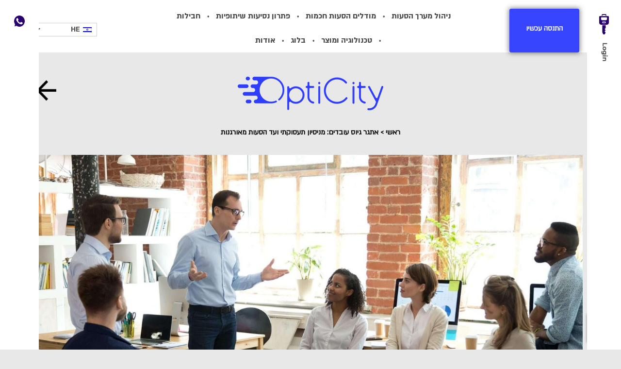

--- FILE ---
content_type: text/html; charset=UTF-8
request_url: https://opticity.co.il/%D7%90%D7%AA%D7%92%D7%A8-%D7%92%D7%99%D7%95%D7%A1-%D7%A2%D7%95%D7%91%D7%93%D7%99%D7%9D-%D7%9E%D7%A0%D7%99%D7%A1%D7%99%D7%95%D7%9F-%D7%AA%D7%A2%D7%A1%D7%95%D7%A7%D7%AA%D7%99-%D7%95%D7%A2%D7%93-%D7%94/
body_size: 185686
content:
<!DOCTYPE html>
<html dir=rtl lang="he-IL">
<head>
	<meta charset="UTF-8">
	<meta name="viewport" content="width=device-width, initial-scale=1.0, viewport-fit=cover" />			<title>
			אתגר גיוס עובדים: מניסיון תעסוקתי ועד הסעות מאורגנות &#8211; Opticity אופטיסיטי		</title>
		<meta name='robots' content='index, follow, max-image-preview:large, max-snippet:-1, max-video-preview:-1' />
<link rel="alternate" hreflang="he" href="https://opticity.co.il/%d7%90%d7%aa%d7%92%d7%a8-%d7%92%d7%99%d7%95%d7%a1-%d7%a2%d7%95%d7%91%d7%93%d7%99%d7%9d-%d7%9e%d7%a0%d7%99%d7%a1%d7%99%d7%95%d7%9f-%d7%aa%d7%a2%d7%a1%d7%95%d7%a7%d7%aa%d7%99-%d7%95%d7%a2%d7%93-%d7%94/" />
<link rel="alternate" hreflang="x-default" href="https://opticity.co.il/%d7%90%d7%aa%d7%92%d7%a8-%d7%92%d7%99%d7%95%d7%a1-%d7%a2%d7%95%d7%91%d7%93%d7%99%d7%9d-%d7%9e%d7%a0%d7%99%d7%a1%d7%99%d7%95%d7%9f-%d7%aa%d7%a2%d7%a1%d7%95%d7%a7%d7%aa%d7%99-%d7%95%d7%a2%d7%93-%d7%94/" />

	<!-- This site is optimized with the Yoast SEO plugin v17.6 - https://yoast.com/wordpress/plugins/seo/ -->
	<title>מניסיון תעסוקתי ועד הסעות מאורגנות – OptiCity אופטיסיטי</title>
	<meta name="description" content="רוב התעשייה הושפעה משנת הקורונה בתחומים שונים, אחד מהם הוא תחום כוח האדם. לפי אתר The Marker כ-74% מהישראלים מתכננים לעזוב או לשנות את מקום עבודתם." />
	<link rel="canonical" href="https://opticity.co.il/אתגר-גיוס-עובדים-מניסיון-תעסוקתי-ועד-ה/" />
	<meta property="og:locale" content="he_IL" />
	<meta property="og:type" content="article" />
	<meta property="og:title" content="אתגר גיוס עובדים" />
	<meta property="og:description" content="רוב התעשייה הושפעה משנת הקורונה בתחומים שונים, אחד מהם הוא תחום כוח האדם. לפי אתר The Marker כ-74% מהישראלים מתכננים לעזוב או לשנות את מקום עבודתם." />
	<meta property="og:url" content="https://opticity.co.il/אתגר-גיוס-עובדים-מניסיון-תעסוקתי-ועד-ה/" />
	<meta property="og:site_name" content="Opticity אופטיסיטי" />
	<meta property="article:published_time" content="2021-09-09T06:48:36+00:00" />
	<meta property="article:modified_time" content="2021-10-31T08:09:58+00:00" />
	<meta property="og:image" content="https://opticity.co.il/wp-content/uploads/2021/09/employees-smaller-scaled.jpg" />
	<meta property="og:image:width" content="2560" />
	<meta property="og:image:height" content="1707" />
	<meta name="twitter:card" content="summary_large_image" />
	<meta name="twitter:creator" content="@optisite" />
	<meta name="twitter:label1" content="נכתב על יד" />
	<meta name="twitter:data1" content="optisite" />
	<meta name="twitter:label2" content="זמן קריאה מוערך" />
	<meta name="twitter:data2" content="3 דקות" />
	<script type="application/ld+json" class="yoast-schema-graph">{"@context":"https://schema.org","@graph":[{"@type":"WebSite","@id":"https://opticity.co.il/#website","url":"https://opticity.co.il/","name":"Opticity \u05d0\u05d5\u05e4\u05d8\u05d9\u05e1\u05d9\u05d8\u05d9","description":"\u05d0\u05ea\u05e8 \u05d5\u05d5\u05e8\u05d3\u05e4\u05e8\u05e1 \u05d7\u05d3\u05e9","potentialAction":[{"@type":"SearchAction","target":{"@type":"EntryPoint","urlTemplate":"https://opticity.co.il/?s={search_term_string}"},"query-input":"required name=search_term_string"}],"inLanguage":"he-IL"},{"@type":"ImageObject","@id":"https://opticity.co.il/%d7%90%d7%aa%d7%92%d7%a8-%d7%92%d7%99%d7%95%d7%a1-%d7%a2%d7%95%d7%91%d7%93%d7%99%d7%9d-%d7%9e%d7%a0%d7%99%d7%a1%d7%99%d7%95%d7%9f-%d7%aa%d7%a2%d7%a1%d7%95%d7%a7%d7%aa%d7%99-%d7%95%d7%a2%d7%93-%d7%94/#primaryimage","inLanguage":"he-IL","url":"https://opticity.co.il/wp-content/uploads/2021/09/employees-smaller-scaled.jpg","contentUrl":"https://opticity.co.il/wp-content/uploads/2021/09/employees-smaller-scaled.jpg","width":2560,"height":1707},{"@type":"WebPage","@id":"https://opticity.co.il/%d7%90%d7%aa%d7%92%d7%a8-%d7%92%d7%99%d7%95%d7%a1-%d7%a2%d7%95%d7%91%d7%93%d7%99%d7%9d-%d7%9e%d7%a0%d7%99%d7%a1%d7%99%d7%95%d7%9f-%d7%aa%d7%a2%d7%a1%d7%95%d7%a7%d7%aa%d7%99-%d7%95%d7%a2%d7%93-%d7%94/#webpage","url":"https://opticity.co.il/%d7%90%d7%aa%d7%92%d7%a8-%d7%92%d7%99%d7%95%d7%a1-%d7%a2%d7%95%d7%91%d7%93%d7%99%d7%9d-%d7%9e%d7%a0%d7%99%d7%a1%d7%99%d7%95%d7%9f-%d7%aa%d7%a2%d7%a1%d7%95%d7%a7%d7%aa%d7%99-%d7%95%d7%a2%d7%93-%d7%94/","name":"\u05de\u05e0\u05d9\u05e1\u05d9\u05d5\u05df \u05ea\u05e2\u05e1\u05d5\u05e7\u05ea\u05d9 \u05d5\u05e2\u05d3 \u05d4\u05e1\u05e2\u05d5\u05ea \u05de\u05d0\u05d5\u05e8\u05d2\u05e0\u05d5\u05ea \u2013 OptiCity \u05d0\u05d5\u05e4\u05d8\u05d9\u05e1\u05d9\u05d8\u05d9","isPartOf":{"@id":"https://opticity.co.il/#website"},"primaryImageOfPage":{"@id":"https://opticity.co.il/%d7%90%d7%aa%d7%92%d7%a8-%d7%92%d7%99%d7%95%d7%a1-%d7%a2%d7%95%d7%91%d7%93%d7%99%d7%9d-%d7%9e%d7%a0%d7%99%d7%a1%d7%99%d7%95%d7%9f-%d7%aa%d7%a2%d7%a1%d7%95%d7%a7%d7%aa%d7%99-%d7%95%d7%a2%d7%93-%d7%94/#primaryimage"},"datePublished":"2021-09-09T06:48:36+00:00","dateModified":"2021-10-31T08:09:58+00:00","author":{"@id":"https://opticity.co.il/#/schema/person/20539974b1ab429ab10639184d9876e6"},"description":"\u05e8\u05d5\u05d1 \u05d4\u05ea\u05e2\u05e9\u05d9\u05d9\u05d4 \u05d4\u05d5\u05e9\u05e4\u05e2\u05d4 \u05de\u05e9\u05e0\u05ea \u05d4\u05e7\u05d5\u05e8\u05d5\u05e0\u05d4 \u05d1\u05ea\u05d7\u05d5\u05de\u05d9\u05dd \u05e9\u05d5\u05e0\u05d9\u05dd, \u05d0\u05d7\u05d3 \u05de\u05d4\u05dd \u05d4\u05d5\u05d0 \u05ea\u05d7\u05d5\u05dd \u05db\u05d5\u05d7 \u05d4\u05d0\u05d3\u05dd. \u05dc\u05e4\u05d9 \u05d0\u05ea\u05e8 The Marker \u05db-74% \u05de\u05d4\u05d9\u05e9\u05e8\u05d0\u05dc\u05d9\u05dd \u05de\u05ea\u05db\u05e0\u05e0\u05d9\u05dd \u05dc\u05e2\u05d6\u05d5\u05d1 \u05d0\u05d5 \u05dc\u05e9\u05e0\u05d5\u05ea \u05d0\u05ea \u05de\u05e7\u05d5\u05dd \u05e2\u05d1\u05d5\u05d3\u05ea\u05dd.","breadcrumb":{"@id":"https://opticity.co.il/%d7%90%d7%aa%d7%92%d7%a8-%d7%92%d7%99%d7%95%d7%a1-%d7%a2%d7%95%d7%91%d7%93%d7%99%d7%9d-%d7%9e%d7%a0%d7%99%d7%a1%d7%99%d7%95%d7%9f-%d7%aa%d7%a2%d7%a1%d7%95%d7%a7%d7%aa%d7%99-%d7%95%d7%a2%d7%93-%d7%94/#breadcrumb"},"inLanguage":"he-IL","potentialAction":[{"@type":"ReadAction","target":["https://opticity.co.il/%d7%90%d7%aa%d7%92%d7%a8-%d7%92%d7%99%d7%95%d7%a1-%d7%a2%d7%95%d7%91%d7%93%d7%99%d7%9d-%d7%9e%d7%a0%d7%99%d7%a1%d7%99%d7%95%d7%9f-%d7%aa%d7%a2%d7%a1%d7%95%d7%a7%d7%aa%d7%99-%d7%95%d7%a2%d7%93-%d7%94/"]}]},{"@type":"BreadcrumbList","@id":"https://opticity.co.il/%d7%90%d7%aa%d7%92%d7%a8-%d7%92%d7%99%d7%95%d7%a1-%d7%a2%d7%95%d7%91%d7%93%d7%99%d7%9d-%d7%9e%d7%a0%d7%99%d7%a1%d7%99%d7%95%d7%9f-%d7%aa%d7%a2%d7%a1%d7%95%d7%a7%d7%aa%d7%99-%d7%95%d7%a2%d7%93-%d7%94/#breadcrumb","itemListElement":[{"@type":"ListItem","position":1,"name":"\u05e8\u05d0\u05e9\u05d9","item":"https://opticity.co.il/"},{"@type":"ListItem","position":2,"name":"\u05d0\u05ea\u05d2\u05e8 \u05d2\u05d9\u05d5\u05e1 \u05e2\u05d5\u05d1\u05d3\u05d9\u05dd: \u05de\u05e0\u05d9\u05e1\u05d9\u05d5\u05df \u05ea\u05e2\u05e1\u05d5\u05e7\u05ea\u05d9 \u05d5\u05e2\u05d3 \u05d4\u05e1\u05e2\u05d5\u05ea \u05de\u05d0\u05d5\u05e8\u05d2\u05e0\u05d5\u05ea"}]},{"@type":"Person","@id":"https://opticity.co.il/#/schema/person/20539974b1ab429ab10639184d9876e6","name":"optisite","image":{"@type":"ImageObject","@id":"https://opticity.co.il/#personlogo","inLanguage":"he-IL","url":"https://secure.gravatar.com/avatar/a90fb50d6b5e89ad3b971a8e4afffbbf?s=96&d=mm&r=g","contentUrl":"https://secure.gravatar.com/avatar/a90fb50d6b5e89ad3b971a8e4afffbbf?s=96&d=mm&r=g","caption":"optisite"},"sameAs":["https://opticity.co.il","https://twitter.com/optisite"],"url":"https://opticity.co.il/author/optisite/"}]}</script>
	<!-- / Yoast SEO plugin. -->


<script type="text/javascript">
window._wpemojiSettings = {"baseUrl":"https:\/\/s.w.org\/images\/core\/emoji\/14.0.0\/72x72\/","ext":".png","svgUrl":"https:\/\/s.w.org\/images\/core\/emoji\/14.0.0\/svg\/","svgExt":".svg","source":{"concatemoji":"https:\/\/opticity.co.il\/wp-includes\/js\/wp-emoji-release.min.js?ver=6.1.3"}};
/*! This file is auto-generated */
!function(e,a,t){var n,r,o,i=a.createElement("canvas"),p=i.getContext&&i.getContext("2d");function s(e,t){var a=String.fromCharCode,e=(p.clearRect(0,0,i.width,i.height),p.fillText(a.apply(this,e),0,0),i.toDataURL());return p.clearRect(0,0,i.width,i.height),p.fillText(a.apply(this,t),0,0),e===i.toDataURL()}function c(e){var t=a.createElement("script");t.src=e,t.defer=t.type="text/javascript",a.getElementsByTagName("head")[0].appendChild(t)}for(o=Array("flag","emoji"),t.supports={everything:!0,everythingExceptFlag:!0},r=0;r<o.length;r++)t.supports[o[r]]=function(e){if(p&&p.fillText)switch(p.textBaseline="top",p.font="600 32px Arial",e){case"flag":return s([127987,65039,8205,9895,65039],[127987,65039,8203,9895,65039])?!1:!s([55356,56826,55356,56819],[55356,56826,8203,55356,56819])&&!s([55356,57332,56128,56423,56128,56418,56128,56421,56128,56430,56128,56423,56128,56447],[55356,57332,8203,56128,56423,8203,56128,56418,8203,56128,56421,8203,56128,56430,8203,56128,56423,8203,56128,56447]);case"emoji":return!s([129777,127995,8205,129778,127999],[129777,127995,8203,129778,127999])}return!1}(o[r]),t.supports.everything=t.supports.everything&&t.supports[o[r]],"flag"!==o[r]&&(t.supports.everythingExceptFlag=t.supports.everythingExceptFlag&&t.supports[o[r]]);t.supports.everythingExceptFlag=t.supports.everythingExceptFlag&&!t.supports.flag,t.DOMReady=!1,t.readyCallback=function(){t.DOMReady=!0},t.supports.everything||(n=function(){t.readyCallback()},a.addEventListener?(a.addEventListener("DOMContentLoaded",n,!1),e.addEventListener("load",n,!1)):(e.attachEvent("onload",n),a.attachEvent("onreadystatechange",function(){"complete"===a.readyState&&t.readyCallback()})),(e=t.source||{}).concatemoji?c(e.concatemoji):e.wpemoji&&e.twemoji&&(c(e.twemoji),c(e.wpemoji)))}(window,document,window._wpemojiSettings);
</script>
<style type="text/css">
img.wp-smiley,
img.emoji {
	display: inline !important;
	border: none !important;
	box-shadow: none !important;
	height: 1em !important;
	width: 1em !important;
	margin: 0 0.07em !important;
	vertical-align: -0.1em !important;
	background: none !important;
	padding: 0 !important;
}
</style>
	<link rel='stylesheet' id='wp-block-library-rtl-css' href='https://opticity.co.il/wp-includes/css/dist/block-library/style-rtl.min.css?ver=6.1.3' type='text/css' media='all' />
<link rel='stylesheet' id='classic-theme-styles-css' href='https://opticity.co.il/wp-includes/css/classic-themes.min.css?ver=1' type='text/css' media='all' />
<style id='global-styles-inline-css' type='text/css'>
body{--wp--preset--color--black: #000000;--wp--preset--color--cyan-bluish-gray: #abb8c3;--wp--preset--color--white: #ffffff;--wp--preset--color--pale-pink: #f78da7;--wp--preset--color--vivid-red: #cf2e2e;--wp--preset--color--luminous-vivid-orange: #ff6900;--wp--preset--color--luminous-vivid-amber: #fcb900;--wp--preset--color--light-green-cyan: #7bdcb5;--wp--preset--color--vivid-green-cyan: #00d084;--wp--preset--color--pale-cyan-blue: #8ed1fc;--wp--preset--color--vivid-cyan-blue: #0693e3;--wp--preset--color--vivid-purple: #9b51e0;--wp--preset--gradient--vivid-cyan-blue-to-vivid-purple: linear-gradient(135deg,rgba(6,147,227,1) 0%,rgb(155,81,224) 100%);--wp--preset--gradient--light-green-cyan-to-vivid-green-cyan: linear-gradient(135deg,rgb(122,220,180) 0%,rgb(0,208,130) 100%);--wp--preset--gradient--luminous-vivid-amber-to-luminous-vivid-orange: linear-gradient(135deg,rgba(252,185,0,1) 0%,rgba(255,105,0,1) 100%);--wp--preset--gradient--luminous-vivid-orange-to-vivid-red: linear-gradient(135deg,rgba(255,105,0,1) 0%,rgb(207,46,46) 100%);--wp--preset--gradient--very-light-gray-to-cyan-bluish-gray: linear-gradient(135deg,rgb(238,238,238) 0%,rgb(169,184,195) 100%);--wp--preset--gradient--cool-to-warm-spectrum: linear-gradient(135deg,rgb(74,234,220) 0%,rgb(151,120,209) 20%,rgb(207,42,186) 40%,rgb(238,44,130) 60%,rgb(251,105,98) 80%,rgb(254,248,76) 100%);--wp--preset--gradient--blush-light-purple: linear-gradient(135deg,rgb(255,206,236) 0%,rgb(152,150,240) 100%);--wp--preset--gradient--blush-bordeaux: linear-gradient(135deg,rgb(254,205,165) 0%,rgb(254,45,45) 50%,rgb(107,0,62) 100%);--wp--preset--gradient--luminous-dusk: linear-gradient(135deg,rgb(255,203,112) 0%,rgb(199,81,192) 50%,rgb(65,88,208) 100%);--wp--preset--gradient--pale-ocean: linear-gradient(135deg,rgb(255,245,203) 0%,rgb(182,227,212) 50%,rgb(51,167,181) 100%);--wp--preset--gradient--electric-grass: linear-gradient(135deg,rgb(202,248,128) 0%,rgb(113,206,126) 100%);--wp--preset--gradient--midnight: linear-gradient(135deg,rgb(2,3,129) 0%,rgb(40,116,252) 100%);--wp--preset--duotone--dark-grayscale: url('#wp-duotone-dark-grayscale');--wp--preset--duotone--grayscale: url('#wp-duotone-grayscale');--wp--preset--duotone--purple-yellow: url('#wp-duotone-purple-yellow');--wp--preset--duotone--blue-red: url('#wp-duotone-blue-red');--wp--preset--duotone--midnight: url('#wp-duotone-midnight');--wp--preset--duotone--magenta-yellow: url('#wp-duotone-magenta-yellow');--wp--preset--duotone--purple-green: url('#wp-duotone-purple-green');--wp--preset--duotone--blue-orange: url('#wp-duotone-blue-orange');--wp--preset--font-size--small: 13px;--wp--preset--font-size--medium: 20px;--wp--preset--font-size--large: 36px;--wp--preset--font-size--x-large: 42px;--wp--preset--spacing--20: 0.44rem;--wp--preset--spacing--30: 0.67rem;--wp--preset--spacing--40: 1rem;--wp--preset--spacing--50: 1.5rem;--wp--preset--spacing--60: 2.25rem;--wp--preset--spacing--70: 3.38rem;--wp--preset--spacing--80: 5.06rem;}:where(.is-layout-flex){gap: 0.5em;}body .is-layout-flow > .alignleft{float: left;margin-inline-start: 0;margin-inline-end: 2em;}body .is-layout-flow > .alignright{float: right;margin-inline-start: 2em;margin-inline-end: 0;}body .is-layout-flow > .aligncenter{margin-left: auto !important;margin-right: auto !important;}body .is-layout-constrained > .alignleft{float: left;margin-inline-start: 0;margin-inline-end: 2em;}body .is-layout-constrained > .alignright{float: right;margin-inline-start: 2em;margin-inline-end: 0;}body .is-layout-constrained > .aligncenter{margin-left: auto !important;margin-right: auto !important;}body .is-layout-constrained > :where(:not(.alignleft):not(.alignright):not(.alignfull)){max-width: var(--wp--style--global--content-size);margin-left: auto !important;margin-right: auto !important;}body .is-layout-constrained > .alignwide{max-width: var(--wp--style--global--wide-size);}body .is-layout-flex{display: flex;}body .is-layout-flex{flex-wrap: wrap;align-items: center;}body .is-layout-flex > *{margin: 0;}:where(.wp-block-columns.is-layout-flex){gap: 2em;}.has-black-color{color: var(--wp--preset--color--black) !important;}.has-cyan-bluish-gray-color{color: var(--wp--preset--color--cyan-bluish-gray) !important;}.has-white-color{color: var(--wp--preset--color--white) !important;}.has-pale-pink-color{color: var(--wp--preset--color--pale-pink) !important;}.has-vivid-red-color{color: var(--wp--preset--color--vivid-red) !important;}.has-luminous-vivid-orange-color{color: var(--wp--preset--color--luminous-vivid-orange) !important;}.has-luminous-vivid-amber-color{color: var(--wp--preset--color--luminous-vivid-amber) !important;}.has-light-green-cyan-color{color: var(--wp--preset--color--light-green-cyan) !important;}.has-vivid-green-cyan-color{color: var(--wp--preset--color--vivid-green-cyan) !important;}.has-pale-cyan-blue-color{color: var(--wp--preset--color--pale-cyan-blue) !important;}.has-vivid-cyan-blue-color{color: var(--wp--preset--color--vivid-cyan-blue) !important;}.has-vivid-purple-color{color: var(--wp--preset--color--vivid-purple) !important;}.has-black-background-color{background-color: var(--wp--preset--color--black) !important;}.has-cyan-bluish-gray-background-color{background-color: var(--wp--preset--color--cyan-bluish-gray) !important;}.has-white-background-color{background-color: var(--wp--preset--color--white) !important;}.has-pale-pink-background-color{background-color: var(--wp--preset--color--pale-pink) !important;}.has-vivid-red-background-color{background-color: var(--wp--preset--color--vivid-red) !important;}.has-luminous-vivid-orange-background-color{background-color: var(--wp--preset--color--luminous-vivid-orange) !important;}.has-luminous-vivid-amber-background-color{background-color: var(--wp--preset--color--luminous-vivid-amber) !important;}.has-light-green-cyan-background-color{background-color: var(--wp--preset--color--light-green-cyan) !important;}.has-vivid-green-cyan-background-color{background-color: var(--wp--preset--color--vivid-green-cyan) !important;}.has-pale-cyan-blue-background-color{background-color: var(--wp--preset--color--pale-cyan-blue) !important;}.has-vivid-cyan-blue-background-color{background-color: var(--wp--preset--color--vivid-cyan-blue) !important;}.has-vivid-purple-background-color{background-color: var(--wp--preset--color--vivid-purple) !important;}.has-black-border-color{border-color: var(--wp--preset--color--black) !important;}.has-cyan-bluish-gray-border-color{border-color: var(--wp--preset--color--cyan-bluish-gray) !important;}.has-white-border-color{border-color: var(--wp--preset--color--white) !important;}.has-pale-pink-border-color{border-color: var(--wp--preset--color--pale-pink) !important;}.has-vivid-red-border-color{border-color: var(--wp--preset--color--vivid-red) !important;}.has-luminous-vivid-orange-border-color{border-color: var(--wp--preset--color--luminous-vivid-orange) !important;}.has-luminous-vivid-amber-border-color{border-color: var(--wp--preset--color--luminous-vivid-amber) !important;}.has-light-green-cyan-border-color{border-color: var(--wp--preset--color--light-green-cyan) !important;}.has-vivid-green-cyan-border-color{border-color: var(--wp--preset--color--vivid-green-cyan) !important;}.has-pale-cyan-blue-border-color{border-color: var(--wp--preset--color--pale-cyan-blue) !important;}.has-vivid-cyan-blue-border-color{border-color: var(--wp--preset--color--vivid-cyan-blue) !important;}.has-vivid-purple-border-color{border-color: var(--wp--preset--color--vivid-purple) !important;}.has-vivid-cyan-blue-to-vivid-purple-gradient-background{background: var(--wp--preset--gradient--vivid-cyan-blue-to-vivid-purple) !important;}.has-light-green-cyan-to-vivid-green-cyan-gradient-background{background: var(--wp--preset--gradient--light-green-cyan-to-vivid-green-cyan) !important;}.has-luminous-vivid-amber-to-luminous-vivid-orange-gradient-background{background: var(--wp--preset--gradient--luminous-vivid-amber-to-luminous-vivid-orange) !important;}.has-luminous-vivid-orange-to-vivid-red-gradient-background{background: var(--wp--preset--gradient--luminous-vivid-orange-to-vivid-red) !important;}.has-very-light-gray-to-cyan-bluish-gray-gradient-background{background: var(--wp--preset--gradient--very-light-gray-to-cyan-bluish-gray) !important;}.has-cool-to-warm-spectrum-gradient-background{background: var(--wp--preset--gradient--cool-to-warm-spectrum) !important;}.has-blush-light-purple-gradient-background{background: var(--wp--preset--gradient--blush-light-purple) !important;}.has-blush-bordeaux-gradient-background{background: var(--wp--preset--gradient--blush-bordeaux) !important;}.has-luminous-dusk-gradient-background{background: var(--wp--preset--gradient--luminous-dusk) !important;}.has-pale-ocean-gradient-background{background: var(--wp--preset--gradient--pale-ocean) !important;}.has-electric-grass-gradient-background{background: var(--wp--preset--gradient--electric-grass) !important;}.has-midnight-gradient-background{background: var(--wp--preset--gradient--midnight) !important;}.has-small-font-size{font-size: var(--wp--preset--font-size--small) !important;}.has-medium-font-size{font-size: var(--wp--preset--font-size--medium) !important;}.has-large-font-size{font-size: var(--wp--preset--font-size--large) !important;}.has-x-large-font-size{font-size: var(--wp--preset--font-size--x-large) !important;}
.wp-block-navigation a:where(:not(.wp-element-button)){color: inherit;}
:where(.wp-block-columns.is-layout-flex){gap: 2em;}
.wp-block-pullquote{font-size: 1.5em;line-height: 1.6;}
</style>
<link rel='stylesheet' id='wpml-legacy-dropdown-0-css' href='//opticity.co.il/wp-content/plugins/sitepress-multilingual-cms/templates/language-switchers/legacy-dropdown/style.min.css?ver=1' type='text/css' media='all' />
<link rel='stylesheet' id='wpbs-css' href='https://opticity.co.il/wp-content/themes/wordpress-bootstrap-master/library/dist/css/styles.f6413c85.min.css?ver=1.0' type='text/css' media='all' />
<link rel='stylesheet' id='wpbs-style-css' href='https://opticity.co.il/wp-content/themes/wordpress-bootstrap-master/style.css?ver=1.0' type='text/css' media='all' />
<link rel='stylesheet' id='elementor-icons-css' href='https://opticity.co.il/wp-content/plugins/elementor/assets/lib/eicons/css/elementor-icons.min.css?ver=5.12.0' type='text/css' media='all' />
<link rel='stylesheet' id='elementor-frontend-css' href='https://opticity.co.il/wp-content/uploads/elementor/css/custom-frontend-rtl.min.css?ver=1672911258' type='text/css' media='all' />
<style id='elementor-frontend-inline-css' type='text/css'>
@font-face{font-family:eicons;src:url(https://opticity.co.il/wp-content/plugins/elementor/assets/lib/eicons/fonts/eicons.eot?5.10.0);src:url(https://opticity.co.il/wp-content/plugins/elementor/assets/lib/eicons/fonts/eicons.eot?5.10.0#iefix) format("embedded-opentype"),url(https://opticity.co.il/wp-content/plugins/elementor/assets/lib/eicons/fonts/eicons.woff2?5.10.0) format("woff2"),url(https://opticity.co.il/wp-content/plugins/elementor/assets/lib/eicons/fonts/eicons.woff?5.10.0) format("woff"),url(https://opticity.co.il/wp-content/plugins/elementor/assets/lib/eicons/fonts/eicons.ttf?5.10.0) format("truetype"),url(https://opticity.co.il/wp-content/plugins/elementor/assets/lib/eicons/fonts/eicons.svg?5.10.0#eicon) format("svg");font-weight:400;font-style:normal}
</style>
<link rel='stylesheet' id='elementor-post-6-css' href='https://opticity.co.il/wp-content/uploads/elementor/css/post-6.css?ver=1672911258' type='text/css' media='all' />
<link rel='stylesheet' id='elementor-pro-css' href='https://opticity.co.il/wp-content/uploads/elementor/css/custom-pro-frontend-rtl.min.css?ver=1672911258' type='text/css' media='all' />
<link rel='stylesheet' id='jet-smart-filters-css' href='https://opticity.co.il/wp-content/plugins/jet-smart-filters/assets/css/public.css?ver=1.8.3' type='text/css' media='all' />
<link rel='stylesheet' id='elementor-global-css' href='https://opticity.co.il/wp-content/uploads/elementor/css/global.css?ver=1672912252' type='text/css' media='all' />
<link rel='stylesheet' id='elementor-post-153-css' href='https://opticity.co.il/wp-content/uploads/elementor/css/post-153.css?ver=1672912252' type='text/css' media='all' />
<link rel='stylesheet' id='elementor-post-1408-css' href='https://opticity.co.il/wp-content/uploads/elementor/css/post-1408.css?ver=1672912252' type='text/css' media='all' />
<link rel='stylesheet' id='elementor-post-2672-css' href='https://opticity.co.il/wp-content/uploads/elementor/css/post-2672.css?ver=1672912252' type='text/css' media='all' />
<link rel='stylesheet' id='elementor-post-2691-css' href='https://opticity.co.il/wp-content/uploads/elementor/css/post-2691.css?ver=1672912252' type='text/css' media='all' />
<link rel='stylesheet' id='elementor-post-2725-css' href='https://opticity.co.il/wp-content/uploads/elementor/css/post-2725.css?ver=1672912252' type='text/css' media='all' />
<link rel='stylesheet' id='elementor-post-2728-css' href='https://opticity.co.il/wp-content/uploads/elementor/css/post-2728.css?ver=1672912252' type='text/css' media='all' />
<link rel='stylesheet' id='elementor-post-2731-css' href='https://opticity.co.il/wp-content/uploads/elementor/css/post-2731.css?ver=1672912252' type='text/css' media='all' />
<link rel='stylesheet' id='elementor-post-2736-css' href='https://opticity.co.il/wp-content/uploads/elementor/css/post-2736.css?ver=1672912252' type='text/css' media='all' />
<link rel='stylesheet' id='elementor-post-2740-css' href='https://opticity.co.il/wp-content/uploads/elementor/css/post-2740.css?ver=1672912252' type='text/css' media='all' />
<link rel='stylesheet' id='elementor-post-2743-css' href='https://opticity.co.il/wp-content/uploads/elementor/css/post-2743.css?ver=1672912252' type='text/css' media='all' />
<link rel='stylesheet' id='elementor-post-2746-css' href='https://opticity.co.il/wp-content/uploads/elementor/css/post-2746.css?ver=1672912252' type='text/css' media='all' />
<link rel='stylesheet' id='elementor-post-2751-css' href='https://opticity.co.il/wp-content/uploads/elementor/css/post-2751.css?ver=1672912252' type='text/css' media='all' />
<link rel='stylesheet' id='elementor-post-1350-css' href='https://opticity.co.il/wp-content/uploads/elementor/css/post-1350.css?ver=1672912252' type='text/css' media='all' />
<link rel='stylesheet' id='elementor-post-2159-css' href='https://opticity.co.il/wp-content/uploads/elementor/css/post-2159.css?ver=1672912252' type='text/css' media='all' />
<link rel='stylesheet' id='elementor-post-2164-css' href='https://opticity.co.il/wp-content/uploads/elementor/css/post-2164.css?ver=1672912252' type='text/css' media='all' />
<link rel='stylesheet' id='elementor-post-11-css' href='https://opticity.co.il/wp-content/uploads/elementor/css/post-11.css?ver=1672912252' type='text/css' media='all' />
<link rel='stylesheet' id='elementor-post-8-css' href='https://opticity.co.il/wp-content/uploads/elementor/css/post-8.css?ver=1672912252' type='text/css' media='all' />
<link rel='stylesheet' id='elementor-post-2446-css' href='https://opticity.co.il/wp-content/uploads/elementor/css/post-2446.css?ver=1672935887' type='text/css' media='all' />
<link rel='stylesheet' id='elementskit-parallax-style-css' href='https://opticity.co.il/wp-content/plugins/elementskit/modules/parallax/assets/css/style.css?ver=2.3.1' type='text/css' media='all' />
<link rel='stylesheet' id='ekit-widget-styles-css' href='https://opticity.co.il/wp-content/plugins/elementskit-lite/widgets/init/assets/css/widget-styles.css?ver=2.3.5' type='text/css' media='all' />
<link rel='stylesheet' id='ekit-widget-styles-pro-css' href='https://opticity.co.il/wp-content/plugins/elementskit/widgets/init/assets/css/widget-styles-pro.css?ver=2.3.1' type='text/css' media='all' />
<link rel='stylesheet' id='ekit-responsive-css' href='https://opticity.co.il/wp-content/plugins/elementskit-lite/widgets/init/assets/css/responsive.css?ver=2.3.5' type='text/css' media='all' />
<link rel='stylesheet' id='elementskit-rtl-css' href='https://opticity.co.il/wp-content/plugins/elementskit-lite/widgets/init/assets/css/rtl.css?ver=2.3.5' type='text/css' media='all' />
<link rel='stylesheet' id='ecs-styles-css' href='https://opticity.co.il/wp-content/plugins/ele-custom-skin/assets/css/ecs-style.css?ver=3.1.1' type='text/css' media='all' />
<link rel='stylesheet' id='elementor-post-2418-css' href='https://opticity.co.il/wp-content/uploads/elementor/css/post-2418.css?ver=1627428622' type='text/css' media='all' />
<link rel='stylesheet' id='elementor-post-3853-css' href='https://opticity.co.il/wp-content/uploads/elementor/css/post-3853.css?ver=1628711269' type='text/css' media='all' />
<link rel='stylesheet' id='google-fonts-1-css' href='https://fonts.googleapis.com/css?family=Roboto%3A100%2C100italic%2C200%2C200italic%2C300%2C300italic%2C400%2C400italic%2C500%2C500italic%2C600%2C600italic%2C700%2C700italic%2C800%2C800italic%2C900%2C900italic%7CRoboto+Slab%3A100%2C100italic%2C200%2C200italic%2C300%2C300italic%2C400%2C400italic%2C500%2C500italic%2C600%2C600italic%2C700%2C700italic%2C800%2C800italic%2C900%2C900italic&#038;display=auto&#038;subset=hebrew&#038;ver=6.1.3' type='text/css' media='all' />
<link rel='stylesheet' id='elementor-icons-shared-0-css' href='https://opticity.co.il/wp-content/plugins/elementor/assets/lib/font-awesome/css/fontawesome.min.css?ver=5.15.3' type='text/css' media='all' />
<link rel='stylesheet' id='elementor-icons-fa-brands-css' href='https://opticity.co.il/wp-content/plugins/elementor/assets/lib/font-awesome/css/brands.min.css?ver=5.15.3' type='text/css' media='all' />
<link rel='stylesheet' id='elementor-icons-fa-solid-css' href='https://opticity.co.il/wp-content/plugins/elementor/assets/lib/font-awesome/css/solid.min.css?ver=5.15.3' type='text/css' media='all' />
<script type='text/javascript' src='//opticity.co.il/wp-content/plugins/sitepress-multilingual-cms/templates/language-switchers/legacy-dropdown/script.min.js?ver=1' id='wpml-legacy-dropdown-0-js'></script>
<script type='text/javascript' src='https://opticity.co.il/wp-includes/js/jquery/jquery.min.js?ver=3.6.1' id='jquery-core-js'></script>
<script type='text/javascript' src='https://opticity.co.il/wp-includes/js/jquery/jquery-migrate.min.js?ver=3.3.2' id='jquery-migrate-js'></script>
<script type='text/javascript' src='https://opticity.co.il/wp-content/themes/wordpress-bootstrap-master/bower_components/bootstrap/dist/js/bootstrap.js?ver=1.2' id='bootstrap-js'></script>
<script type='text/javascript' src='https://opticity.co.il/wp-content/themes/wordpress-bootstrap-master/library/dist/js/scripts.d1e3d952.min.js?ver=1.2' id='wpbs-js-js'></script>
<script type='text/javascript' src='https://opticity.co.il/wp-content/themes/wordpress-bootstrap-master/bower_components/modernizer/modernizr.js?ver=1.2' id='modernizr-js'></script>
<script type='text/javascript' src='https://opticity.co.il/wp-content/plugins/elementskit/modules/parallax/assets/js/jarallax.js?ver=2.3.1' id='jarallax-js'></script>
<script type='text/javascript' id='ecs_ajax_load-js-extra'>
/* <![CDATA[ */
var ecs_ajax_params = {"ajaxurl":"https:\/\/opticity.co.il\/wp-admin\/admin-ajax.php","posts":"{\"page\":0,\"error\":\"\",\"m\":\"\",\"p\":5278,\"post_parent\":\"\",\"subpost\":\"\",\"subpost_id\":\"\",\"attachment\":\"\",\"attachment_id\":0,\"pagename\":\"\",\"page_id\":\"\",\"second\":\"\",\"minute\":\"\",\"hour\":\"\",\"day\":0,\"monthnum\":0,\"year\":0,\"w\":0,\"category_name\":\"\",\"tag\":\"\",\"cat\":\"\",\"tag_id\":\"\",\"author\":\"\",\"author_name\":\"\",\"feed\":\"\",\"tb\":\"\",\"paged\":0,\"meta_key\":\"\",\"meta_value\":\"\",\"preview\":\"\",\"s\":\"\",\"sentence\":\"\",\"title\":\"\",\"fields\":\"\",\"menu_order\":\"\",\"embed\":\"\",\"category__in\":[],\"category__not_in\":[],\"category__and\":[],\"post__in\":[],\"post__not_in\":[],\"post_name__in\":[],\"tag__in\":[],\"tag__not_in\":[],\"tag__and\":[],\"tag_slug__in\":[],\"tag_slug__and\":[],\"post_parent__in\":[],\"post_parent__not_in\":[],\"author__in\":[],\"author__not_in\":[],\"name\":\"%d7%90%d7%aa%d7%92%d7%a8-%d7%92%d7%99%d7%95%d7%a1-%d7%a2%d7%95%d7%91%d7%93%d7%99%d7%9d-%d7%9e%d7%a0%d7%99%d7%a1%d7%99%d7%95%d7%9f-%d7%aa%d7%a2%d7%a1%d7%95%d7%a7%d7%aa%d7%99-%d7%95%d7%a2%d7%93-%d7%94\",\"post_type\":[\"post\",\"page\",\"e-landing-page\"],\"ignore_sticky_posts\":false,\"suppress_filters\":false,\"cache_results\":true,\"update_post_term_cache\":true,\"update_menu_item_cache\":false,\"lazy_load_term_meta\":true,\"update_post_meta_cache\":true,\"posts_per_page\":10,\"nopaging\":false,\"comments_per_page\":\"50\",\"no_found_rows\":false,\"order\":\"DESC\"}"};
/* ]]> */
</script>
<script type='text/javascript' src='https://opticity.co.il/wp-content/plugins/ele-custom-skin/assets/js/ecs_ajax_pagination.js?ver=3.1.1' id='ecs_ajax_load-js'></script>
<script type='text/javascript' src='https://opticity.co.il/wp-content/plugins/ele-custom-skin/assets/js/ecs.js?ver=3.1.1' id='ecs-script-js'></script>
<link rel="https://api.w.org/" href="https://opticity.co.il/wp-json/" /><link rel="alternate" type="application/json" href="https://opticity.co.il/wp-json/wp/v2/posts/5278" /><link rel='shortlink' href='https://opticity.co.il/?p=5278' />
<link rel="alternate" type="application/json+oembed" href="https://opticity.co.il/wp-json/oembed/1.0/embed?url=https%3A%2F%2Fopticity.co.il%2F%25d7%2590%25d7%25aa%25d7%2592%25d7%25a8-%25d7%2592%25d7%2599%25d7%2595%25d7%25a1-%25d7%25a2%25d7%2595%25d7%2591%25d7%2593%25d7%2599%25d7%259d-%25d7%259e%25d7%25a0%25d7%2599%25d7%25a1%25d7%2599%25d7%2595%25d7%259f-%25d7%25aa%25d7%25a2%25d7%25a1%25d7%2595%25d7%25a7%25d7%25aa%25d7%2599-%25d7%2595%25d7%25a2%25d7%2593-%25d7%2594%2F" />
<link rel="alternate" type="text/xml+oembed" href="https://opticity.co.il/wp-json/oembed/1.0/embed?url=https%3A%2F%2Fopticity.co.il%2F%25d7%2590%25d7%25aa%25d7%2592%25d7%25a8-%25d7%2592%25d7%2599%25d7%2595%25d7%25a1-%25d7%25a2%25d7%2595%25d7%2591%25d7%2593%25d7%2599%25d7%259d-%25d7%259e%25d7%25a0%25d7%2599%25d7%25a1%25d7%2599%25d7%2595%25d7%259f-%25d7%25aa%25d7%25a2%25d7%25a1%25d7%2595%25d7%25a7%25d7%25aa%25d7%2599-%25d7%2595%25d7%25a2%25d7%2593-%25d7%2594%2F&#038;format=xml" />
<meta name="generator" content="WPML ver:4.5.12 stt:1,20,53;" />
<!-- Google Tag Manager -->
<script>(function(w,d,s,l,i){w[l]=w[l]||[];w[l].push({'gtm.start':
new Date().getTime(),event:'gtm.js'});var f=d.getElementsByTagName(s)[0],
j=d.createElement(s),dl=l!='dataLayer'?'&l='+l:'';j.async=true;j.src=
'https://www.googletagmanager.com/gtm.js?id='+i+dl;f.parentNode.insertBefore(j,f);
})(window,document,'script','dataLayer','GTM-W4PR23V');</script>
<!-- End Google Tag Manager -->

<!-- Global site tag (gtag.js) - Google Analytics -->
<script async src="https://www.googletagmanager.com/gtag/js?id=G-94N84NY8EZ"></script>
<script>
  window.dataLayer = window.dataLayer || [];
  function gtag(){dataLayer.push(arguments);}
  gtag('js', new Date());

  gtag('config', 'G-94N84NY8EZ');
</script>
			<script type="text/javascript">
				var elementskit_module_parallax_url = "https://opticity.co.il/wp-content/plugins/elementskit/modules/parallax/"
			</script>
		<style type="text/css">.recentcomments a{display:inline !important;padding:0 !important;margin:0 !important;}</style><link rel="icon" href="https://opticity.co.il/wp-content/uploads/2021/07/300_03-125x125.jpg" sizes="32x32" />
<link rel="icon" href="https://opticity.co.il/wp-content/uploads/2021/07/300_03.jpg" sizes="192x192" />
<link rel="apple-touch-icon" href="https://opticity.co.il/wp-content/uploads/2021/07/300_03.jpg" />
<meta name="msapplication-TileImage" content="https://opticity.co.il/wp-content/uploads/2021/07/300_03.jpg" />
		<style type="text/css" id="wp-custom-css">
			
	.elementor-11{
position: relative; 
    z-index: 9999;
}


.rtl input, .rtl button, .rtl select, .rtl textarea {
    font-family: inherit;
    font-size: inherit;
    line-height: inherit;
    direction: rtl;
}
#menu-1-936a666 > li.menu-item.menu-item-type-post_type.menu-item-object-page.menu-item-5558
{
	display: none;
}

@media (max-width: 991px)
{
	#text_block-160-9-il ,#text_block-153-9-il{
    text-align: right;
}
	#headline-159-9,#headline-149-9 {
    text-align: right;
    width: 100%;
}
	#div_block-146-9 {
    padding-top: 15.2rem;
	}
	
}		</style>
		</head>
<body class="rtl post-template-default single single-post postid-5278 single-format-standard elementor-default elementor-template-full-width elementor-kit-6 elementor-page elementor-page-5278 elementor-page-2446">

		<div data-elementor-type="header" data-elementor-id="11" class="elementor elementor-11 elementor-location-header" data-elementor-settings="[]">
		<div class="elementor-section-wrap">
					<section class="elementor-section elementor-top-section elementor-element elementor-element-e6ca83c elementor-hidden-phone elementor-section-height-min-height rtl elementor-section-full_width elementor-section-height-default elementor-section-items-middle" data-id="e6ca83c" data-element_type="section" data-settings="{&quot;sticky&quot;:&quot;top&quot;,&quot;background_background&quot;:&quot;classic&quot;,&quot;sticky_on&quot;:[&quot;desktop&quot;,&quot;tablet&quot;,&quot;mobile&quot;],&quot;sticky_offset&quot;:0,&quot;sticky_effects_offset&quot;:0}">
						<div class="elementor-container elementor-column-gap-no">
					<div class="elementor-column elementor-col-33 elementor-top-column elementor-element elementor-element-f5ac5ac" data-id="f5ac5ac" data-element_type="column">
			<div class="elementor-widget-wrap elementor-element-populated">
								<div class="elementor-element elementor-element-7f75fd8 elementor-flip-box--effect-fade elementor-absolute elementor-widget__width-initial elementor-widget elementor-widget-flip-box" data-id="7f75fd8" data-element_type="widget" data-settings="{&quot;_position&quot;:&quot;absolute&quot;,&quot;ekit_we_effect_on&quot;:&quot;none&quot;}" data-widget_type="flip-box.default">
				<div class="elementor-widget-container">
					<div class="elementor-flip-box">
			<div class="elementor-flip-box__layer elementor-flip-box__front">
				<div class="elementor-flip-box__layer__overlay">
					<div class="elementor-flip-box__layer__inner">
						
						
													<div class="elementor-flip-box__layer__description">
								התנסה עכשיו							</div>
											</div>
				</div>
			</div>
			<a class="elementor-flip-box__layer elementor-flip-box__back" href="#elementor-action%3Aaction%3Dpopup%3Aopen%26settings%3DeyJpZCI6MTUzLCJ0b2dnbGUiOmZhbHNlfQ%3D%3D">
			<div class="elementor-flip-box__layer__overlay">
				<div class="elementor-flip-box__layer__inner">
					
											<div class="elementor-flip-box__layer__description">
							התנסה עכשיו						</div>
					
								</div>
		</div>
		</a>
		</div>
				</div>
				</div>
					</div>
		</div>
				<div class="elementor-column elementor-col-33 elementor-top-column elementor-element elementor-element-7a502cd" data-id="7a502cd" data-element_type="column">
			<div class="elementor-widget-wrap elementor-element-populated">
								<div class="elementor-element elementor-element-936a666 elementor-nav-menu__align-center elementor-nav-menu--dropdown-none mob-nav elementor-widget elementor-widget-nav-menu" data-id="936a666" data-element_type="widget" data-settings="{&quot;layout&quot;:&quot;horizontal&quot;,&quot;submenu_icon&quot;:{&quot;value&quot;:&quot;&lt;i class=\&quot;fas fa-caret-down\&quot;&gt;&lt;\/i&gt;&quot;,&quot;library&quot;:&quot;fa-solid&quot;},&quot;ekit_we_effect_on&quot;:&quot;none&quot;}" data-widget_type="nav-menu.default">
				<div class="elementor-widget-container">
						<nav migration_allowed="1" migrated="0" role="navigation" class="elementor-nav-menu--main elementor-nav-menu__container elementor-nav-menu--layout-horizontal e--pointer-text e--animation-none"><ul id="menu-1-936a666" class="elementor-nav-menu"><li class="menu-item menu-item-type-post_type menu-item-object-page menu-item-home menu-item-2921"><a href="https://opticity.co.il/" class="elementor-item">ניהול מערך הסעות</a></li>
<li class="menu-item menu-item-type-post_type menu-item-object-page menu-item-4615"><a href="https://opticity.co.il/feature/" class="elementor-item">מודלים הסעות חכמות</a></li>
<li class="menu-item menu-item-type-post_type menu-item-object-page menu-item-137"><a href="https://opticity.co.il/optishare/" class="elementor-item">פתרון נסיעות שיתופיות</a></li>
<li class="menu-item menu-item-type-post_type menu-item-object-page menu-item-138"><a href="https://opticity.co.il/pricing/" class="elementor-item">חבילות</a></li>
<li class="menu-item menu-item-type-post_type menu-item-object-page menu-item-135"><a href="https://opticity.co.il/technology/" class="elementor-item">טכנולוגיה ומוצר</a></li>
<li class="menu-item menu-item-type-post_type menu-item-object-page menu-item-2660"><a href="https://opticity.co.il/blog/" class="elementor-item">בלוג</a></li>
<li class="menu-item menu-item-type-post_type menu-item-object-page menu-item-134"><a href="https://opticity.co.il/company/" class="elementor-item">אודות</a></li>
<li class="menu-item menu-item-type-post_type menu-item-object-page menu-item-5558"><a href="https://opticity.co.il/faq/" class="elementor-item">שאלות ותשובות</a></li>
</ul></nav>
					<div class="elementor-menu-toggle" role="button" tabindex="0" aria-label="כפתור פתיחת תפריט" aria-expanded="false">
			<i class="eicon-menu-bar" aria-hidden="true" role="presentation"></i>
			<span class="elementor-screen-only">תפריט</span>
		</div>
			<nav class="elementor-nav-menu--dropdown elementor-nav-menu__container" role="navigation" aria-hidden="true"><ul id="menu-2-936a666" class="elementor-nav-menu"><li class="menu-item menu-item-type-post_type menu-item-object-page menu-item-home menu-item-2921"><a href="https://opticity.co.il/" class="elementor-item" tabindex="-1">ניהול מערך הסעות</a></li>
<li class="menu-item menu-item-type-post_type menu-item-object-page menu-item-4615"><a href="https://opticity.co.il/feature/" class="elementor-item" tabindex="-1">מודלים הסעות חכמות</a></li>
<li class="menu-item menu-item-type-post_type menu-item-object-page menu-item-137"><a href="https://opticity.co.il/optishare/" class="elementor-item" tabindex="-1">פתרון נסיעות שיתופיות</a></li>
<li class="menu-item menu-item-type-post_type menu-item-object-page menu-item-138"><a href="https://opticity.co.il/pricing/" class="elementor-item" tabindex="-1">חבילות</a></li>
<li class="menu-item menu-item-type-post_type menu-item-object-page menu-item-135"><a href="https://opticity.co.il/technology/" class="elementor-item" tabindex="-1">טכנולוגיה ומוצר</a></li>
<li class="menu-item menu-item-type-post_type menu-item-object-page menu-item-2660"><a href="https://opticity.co.il/blog/" class="elementor-item" tabindex="-1">בלוג</a></li>
<li class="menu-item menu-item-type-post_type menu-item-object-page menu-item-134"><a href="https://opticity.co.il/company/" class="elementor-item" tabindex="-1">אודות</a></li>
<li class="menu-item menu-item-type-post_type menu-item-object-page menu-item-5558"><a href="https://opticity.co.il/faq/" class="elementor-item" tabindex="-1">שאלות ותשובות</a></li>
</ul></nav>
				</div>
				</div>
					</div>
		</div>
				<div class="elementor-column elementor-col-33 elementor-top-column elementor-element elementor-element-c72a549" data-id="c72a549" data-element_type="column">
			<div class="elementor-widget-wrap elementor-element-populated">
								<div class="elementor-element elementor-element-982d4a5 elementor-widget__width-initial elementor-widget elementor-widget-wpml-language-switcher" data-id="982d4a5" data-element_type="widget" data-settings="{&quot;ekit_we_effect_on&quot;:&quot;none&quot;}" data-widget_type="wpml-language-switcher.default">
				<div class="elementor-widget-container">
			<div class="wpml-elementor-ls">
<div
	 class="wpml-ls-statics-shortcode_actions wpml-ls wpml-ls-rtl wpml-ls-legacy-dropdown js-wpml-ls-legacy-dropdown">
	<ul>

		<li tabindex="0" class="wpml-ls-slot-shortcode_actions wpml-ls-item wpml-ls-item-he wpml-ls-current-language wpml-ls-first-item wpml-ls-last-item wpml-ls-item-legacy-dropdown">
			<a href="#" class="js-wpml-ls-item-toggle wpml-ls-item-toggle">
                                                    <img
            class="wpml-ls-flag"
            src="https://opticity.co.il/wp-content/plugins/sitepress-multilingual-cms/res/flags/he.png"
            alt=""
            width=18
            height=12
    /><span class="wpml-ls-native">HE</span></a>

			<ul class="wpml-ls-sub-menu">
							</ul>

		</li>

	</ul>
</div>
</div>		</div>
				</div>
					</div>
		</div>
							</div>
		</section>
				<section class="elementor-section elementor-top-section elementor-element elementor-element-259f85d elementor-hidden-desktop elementor-hidden-tablet elementor-section-boxed elementor-section-height-default elementor-section-height-default" data-id="259f85d" data-element_type="section" data-settings="{&quot;sticky&quot;:&quot;top&quot;,&quot;background_background&quot;:&quot;classic&quot;,&quot;sticky_on&quot;:[&quot;desktop&quot;,&quot;tablet&quot;,&quot;mobile&quot;],&quot;sticky_offset&quot;:0,&quot;sticky_effects_offset&quot;:0}">
						<div class="elementor-container elementor-column-gap-default">
					<div class="elementor-column elementor-col-33 elementor-top-column elementor-element elementor-element-f23a8c2" data-id="f23a8c2" data-element_type="column">
			<div class="elementor-widget-wrap elementor-element-populated">
								<div class="elementor-element elementor-element-50bca30 elementor-widget elementor-widget-image" data-id="50bca30" data-element_type="widget" data-settings="{&quot;ekit_we_effect_on&quot;:&quot;none&quot;}" data-widget_type="image.default">
				<div class="elementor-widget-container">
																<a href="#elementor-action%3Aaction%3Dpopup%3Aopen%26settings%3DeyJpZCI6MTM1MCwidG9nZ2xlIjpmYWxzZX0%3D">
							<img width="8" height="41" src="https://opticity.co.il/wp-content/uploads/2021/06/Ellipse-3-copy-2.png" class="attachment-full size-full" alt="" decoding="async" loading="lazy" />								</a>
															</div>
				</div>
					</div>
		</div>
				<div class="elementor-column elementor-col-33 elementor-top-column elementor-element elementor-element-ad8554c" data-id="ad8554c" data-element_type="column">
			<div class="elementor-widget-wrap elementor-element-populated">
								<div class="elementor-element elementor-element-111eb6a elementor-widget elementor-widget-image" data-id="111eb6a" data-element_type="widget" data-settings="{&quot;ekit_we_effect_on&quot;:&quot;none&quot;}" data-widget_type="image.default">
				<div class="elementor-widget-container">
																<a href="/">
							<img width="303" height="69" src="https://opticity.co.il/wp-content/uploads/2021/07/logo444.png" class="attachment-full size-full" alt="אופטיסיטי OptiCity - ניהול מערך הסעות חכם" decoding="async" loading="lazy" srcset="https://opticity.co.il/wp-content/uploads/2021/07/logo444.png 303w, https://opticity.co.il/wp-content/uploads/2021/07/logo444-300x68.png 300w" sizes="(max-width: 303px) 100vw, 303px" />								</a>
															</div>
				</div>
					</div>
		</div>
				<div class="elementor-column elementor-col-33 elementor-top-column elementor-element elementor-element-44acf79" data-id="44acf79" data-element_type="column">
			<div class="elementor-widget-wrap elementor-element-populated">
								<div class="elementor-element elementor-element-a2c97bf elementor-widget elementor-widget-wpml-language-switcher" data-id="a2c97bf" data-element_type="widget" data-settings="{&quot;ekit_we_effect_on&quot;:&quot;none&quot;}" data-widget_type="wpml-language-switcher.default">
				<div class="elementor-widget-container">
			<div class="wpml-elementor-ls">
<div
	 class="wpml-ls-statics-shortcode_actions wpml-ls wpml-ls-rtl wpml-ls-legacy-dropdown js-wpml-ls-legacy-dropdown">
	<ul>

		<li tabindex="0" class="wpml-ls-slot-shortcode_actions wpml-ls-item wpml-ls-item-he wpml-ls-current-language wpml-ls-first-item wpml-ls-last-item wpml-ls-item-legacy-dropdown">
			<a href="#" class="js-wpml-ls-item-toggle wpml-ls-item-toggle">
                                                    <img
            class="wpml-ls-flag"
            src="https://opticity.co.il/wp-content/plugins/sitepress-multilingual-cms/res/flags/he.png"
            alt="HE"
            width=18
            height=12
    /></a>

			<ul class="wpml-ls-sub-menu">
							</ul>

		</li>

	</ul>
</div>
</div>		</div>
				</div>
					</div>
		</div>
							</div>
		</section>
				</div>
		</div>
				<div data-elementor-type="single-post" data-elementor-id="2446" class="elementor elementor-2446 elementor-location-single post-5278 post type-post status-publish format-standard has-post-thumbnail hentry category-https-opticity-co-il-blog" data-elementor-settings="[]">
		<div class="elementor-section-wrap">
					<section class="elementor-section elementor-top-section elementor-element elementor-element-2bf6aba elementor-section-boxed elementor-section-height-default elementor-section-height-default" data-id="2bf6aba" data-element_type="section">
						<div class="elementor-container elementor-column-gap-default">
					<div class="elementor-column elementor-col-100 elementor-top-column elementor-element elementor-element-8f6ddf6" data-id="8f6ddf6" data-element_type="column">
			<div class="elementor-widget-wrap elementor-element-populated">
								<div class="elementor-element elementor-element-e1574c8 elementor-hidden-phone elementor-widget elementor-widget-image" data-id="e1574c8" data-element_type="widget" data-settings="{&quot;ekit_we_effect_on&quot;:&quot;none&quot;}" data-widget_type="image.default">
				<div class="elementor-widget-container">
																<a href="/">
							<img width="300" height="69" src="https://opticity.co.il/wp-content/uploads/2021/06/Logo_300.png" class="attachment-full size-full" alt="אופטיסיטי OptiCity - ניהול מערך הסעות חכם" decoding="async" loading="lazy" />								</a>
															</div>
				</div>
				<div class="elementor-element elementor-element-bd44f93 elementor-widget__width-auto elementor-widget-tablet__width-initial elementor-absolute elementor-widget elementor-widget-image" data-id="bd44f93" data-element_type="widget" data-settings="{&quot;_position&quot;:&quot;absolute&quot;,&quot;ekit_we_effect_on&quot;:&quot;none&quot;}" data-widget_type="image.default">
				<div class="elementor-widget-container">
																<a href="/blog">
							<img width="51" height="52" src="https://opticity.co.il/wp-content/uploads/2021/07/Forma-112.png" class="attachment-full size-full" alt="" decoding="async" loading="lazy" />								</a>
															</div>
				</div>
					</div>
		</div>
							</div>
		</section>
				<section class="elementor-section elementor-top-section elementor-element elementor-element-070d68f elementor-section-boxed elementor-section-height-default elementor-section-height-default" data-id="070d68f" data-element_type="section">
						<div class="elementor-container elementor-column-gap-default">
					<div class="elementor-column elementor-col-100 elementor-top-column elementor-element elementor-element-88c2342" data-id="88c2342" data-element_type="column">
			<div class="elementor-widget-wrap elementor-element-populated">
								<div class="elementor-element elementor-element-477b939 elementor-align-center elementor-widget elementor-widget-breadcrumbs" data-id="477b939" data-element_type="widget" data-settings="{&quot;ekit_we_effect_on&quot;:&quot;none&quot;}" data-widget_type="breadcrumbs.default">
				<div class="elementor-widget-container">
			<p id="breadcrumbs"><span><span><a href="https://opticity.co.il/">ראשי</a> &gt; <span class="breadcrumb_last" aria-current="page">אתגר גיוס עובדים: מניסיון תעסוקתי ועד הסעות מאורגנות</span></span></span></p>		</div>
				</div>
					</div>
		</div>
							</div>
		</section>
				<section class="elementor-section elementor-top-section elementor-element elementor-element-46a13f5 elementor-section-boxed elementor-section-height-default elementor-section-height-default" data-id="46a13f5" data-element_type="section">
						<div class="elementor-container elementor-column-gap-default">
					<div class="elementor-column elementor-col-100 elementor-top-column elementor-element elementor-element-b3d1f2b" data-id="b3d1f2b" data-element_type="column">
			<div class="elementor-widget-wrap elementor-element-populated">
								<div class="elementor-element elementor-element-2076b7a elementor-widget elementor-widget-theme-post-featured-image elementor-widget-image" data-id="2076b7a" data-element_type="widget" data-settings="{&quot;ekit_we_effect_on&quot;:&quot;none&quot;}" data-widget_type="theme-post-featured-image.default">
				<div class="elementor-widget-container">
															<img width="2560" height="1707" src="https://opticity.co.il/wp-content/uploads/2021/09/employees-smaller-scaled-1.jpg" class="attachment-full size-full" alt="" decoding="async" loading="lazy" srcset="https://opticity.co.il/wp-content/uploads/2021/09/employees-smaller-scaled-1.jpg 2560w, https://opticity.co.il/wp-content/uploads/2021/09/employees-smaller-scaled-1-300x200.jpg 300w, https://opticity.co.il/wp-content/uploads/2021/09/employees-smaller-scaled-1-1024x683.jpg 1024w, https://opticity.co.il/wp-content/uploads/2021/09/employees-smaller-scaled-1-768x512.jpg 768w, https://opticity.co.il/wp-content/uploads/2021/09/employees-smaller-scaled-1-1536x1024.jpg 1536w, https://opticity.co.il/wp-content/uploads/2021/09/employees-smaller-scaled-1-2048x1366.jpg 2048w" sizes="(max-width: 2560px) 100vw, 2560px" />															</div>
				</div>
				<div class="elementor-element elementor-element-e2a9393 elementor-align-right elementor-widget elementor-widget-post-info" data-id="e2a9393" data-element_type="widget" data-settings="{&quot;ekit_we_effect_on&quot;:&quot;none&quot;}" data-widget_type="post-info.default">
				<div class="elementor-widget-container">
					<ul class="elementor-inline-items elementor-icon-list-items elementor-post-info">
					<li class="elementor-icon-list-item elementor-repeater-item-991dc2d elementor-inline-item" itemprop="datePublished">
													<span class="elementor-icon-list-text elementor-post-info__item elementor-post-info__item--type-date">
										9 ספטמבר 2021					</span>
								</li>
				</ul>
				</div>
				</div>
				<div class="elementor-element elementor-element-99280cf elementor-widget elementor-widget-theme-post-title elementor-page-title elementor-widget-heading" data-id="99280cf" data-element_type="widget" data-settings="{&quot;ekit_we_effect_on&quot;:&quot;none&quot;}" data-widget_type="theme-post-title.default">
				<div class="elementor-widget-container">
			<h1 class="elementor-heading-title elementor-size-default">אתגר גיוס עובדים: מניסיון תעסוקתי ועד הסעות מאורגנות</h1>		</div>
				</div>
				<div class="elementor-element elementor-element-798cd3c elementor-widget elementor-widget-theme-post-content" data-id="798cd3c" data-element_type="widget" data-settings="{&quot;ekit_we_effect_on&quot;:&quot;none&quot;}" data-widget_type="theme-post-content.default">
				<div class="elementor-widget-container">
			<p class="lead">רוב התעשייה הושפעה משנת הקורונה בתחומים שונים, אחד מהם הוא תחום כוח האדם. לפי אתר The Marker כ-74% מהישראלים מתכננים לעזוב או לשנות את מקום עבודתם</p>
<p>תעשיות רבות חוות בימים אלה מחסור בכוח אדם; מאנשי טכנולוגיה בהייטק דרך עובדים מיומנים בפסי היצור במפעלים, עובדי תעשיית הניקיון ועד כוח אדם במלונאות. אם בעבר כוח המשיכה לעובדים פוטנציאלים היה להציע שכר גבוה מהמתחרים בשוק, הרי שהיום זה לא הדבר היחיד שמשפיע. למנהלי כוח האדם ברור שהדרך אל כוח אדם ייעודי מיומן עוברת גם בשביעות הרצון של העובדים. אם כך, איך ייתכן שהדרישות פחתו, השכר עלה ועובדים עדיין לא מגיעים?</p>
<p>&nbsp;</p>
<p>1. <strong>שכר אינו התנאי היחיד</strong><br />
משבר הקורונה הביא לשוק מחפשי עבודה רבים, שמחפשים עבודה בכל ענף אפשרי. למשל, הפופולריות של שירותי המשלוחים הפכו מבוקשים בגלל הביטחון הכלכלי, גמישות בשעות העבודה וניידות.<br />
עכשיו, עם החזרה לשיגרת עבודה כזו או אחרת, גיוס עובדים שוב על הפרק וחברות נדרשות להציע יותר מתנאי שכר. כשעובדים פוטנציאלים מעוניינים להמשיך ולשמר יחס טוב ומאוזן יותר בין עבודה לחיי משפחה ופנאי, הרי שתנאי זה כולל בתוכו את הזמן בו יבלו בנסיעות על הכבישים. המצב התחבורתי, שמאלץ רבים לבלות שעות רבות בהגעה אל העבודה וחזרה ממנה בסוף יום עבודה ארוך, הפך למשתנה קריטי בהחלטה של העובד הפוטנציאלי בבואו לבחור את מקום העבודה הבא שלו.</p>
<p>&nbsp;</p>
<p>2. <strong>להוביל את העובד להגיד 'כן'</strong><br />
מה ניתן להציע לעובדים מיומנים כדי שירצו לעבוד אצלכם? הטבות, הטבות ועוד הטבות. כן, שכר גבוה יותר הוא תמיד אטרקטיבי ועשוי לפתור בעיות לוגיסטיות רבות אבל לא את כולן. כדי לחבר את העובד לחברה, דרושה גם אינטליגנציה רגשית ופתרונות שיחברו אותו לחברה. הצעות טובות יסמנו לעובדים את החברה כמעסיק האחראי לרווחת העובד וככזה שניתן להישען עליו לטווח ארוך.</p>
<p>&nbsp;</p>
<p>3. <strong>להפוך את ההגעה לעבודה וממנה לקלים יותר</strong><br />
קיימות הטבות רבות שניתן להציג לעובדים אבל חשוב להבין איזה הן החשובות יותר לעובד. המועד הרגיש ביותר לאבד בו עובדים הוא דווקא בזמן שאינם בעבודה. אם הזמן שלפני ואחרי העבודה נחווה על ידם כחוויה שלילית, אם ההגעה שלהם בתחבורה פרטית או ציבורית, היא חוויה של בזבוז זמן ותחושות קשות, הדבר עלול להשפיע על תחושותיהם בעבודה עצמה. אם תחילת היום שלהם היא נקודת שפל והם נדרשים לאותה חוויה גם כשהם שבים מהעבודה, הרי ששביעות הרצון שלהם מהעבודה יורדת, גם אם מקום העבודה עצמו מציע חוויה חיובית, ועלול להשפיע על החלטותיהם לטווח ארוך.</p>
<p>במקרה של נסיעות, שירותי שיתוף רכבים, כמו שאטלים והסעות מאורגנות, עשויים לשנות עבורם את החוויה כולה ולהעלות את שביעות הרצון, שתקשר אותם לחברה.</p>
<p><strong>OptiCity מציעה פתרון פשוט של הסעת עובדים</strong><br />
הצורך למצוא פתרון לבזבוז הזמן בדרכים ולהיטיב עם העובדים, הביא לעולם את הפתרון של OptiCity &#8211; תחבורה שיתופית פשוטה.<br />
חבילת הפרימיום מציעה שירות מלא, מקצה אל קצה, של הסעות מסודרות ואופטימליות, עם מקסימום אחריות ומינימום מאמץ מצד החברה.<br />
הצוות המקצועי של OptiCity מכין עבור החברה את כל התשתית, כולל מציאת ספק ההיסעים המתאים ביותר באזור, חישוב זמני האיסוף והחזרה האידאלים לחברה ולעובדים לפי שעות העבודה והמשמרות. השימוש במערכת מתקדמת של אינטליגנציה מלאכותית, מאפשר ניטור ושיפור מתמיד של ביצועי ההיסעים ומניעת בזבוז זמן מיותר לכולם.</p>
<p>זה מוכח &#8211; חברות שמשתמשות כבר במערכות של OptiCity רואות שביעות רצון גוברת של העובדים וירידה בהוצאות הנסיעה של 20%-30%.</p>
<p>שמרו על העובדים שלכם<br />
ניהול משאבי אנוש דורש היערכות חכמה ומסודרת. בחירת מעסיק היא אתגר. עידוד עובדים לקבל עבודה גם היא מאתגרת. הבטחה למקום עבודה עם סביבה תומכת, גם היא אתגר. על ידי מציאת פתרונות מיטיבים, שפותרים לעובדים בעיות בסיסיות, מובטח למעסיק שעובדיו יהיו מרוצים יותר במקום עבודתם, לאורך זמן. אנחנו יודעים לעשות את זה עבורכם.</p>
<p>&nbsp;</p>
<p>*https://www.themarker.com/career/.premium.HIGHLIGHT-1.10126877</p>
		</div>
				</div>
					</div>
		</div>
							</div>
		</section>
				<section class="elementor-section elementor-top-section elementor-element elementor-element-6eaa71c0 elementor-section-boxed elementor-section-height-default elementor-section-height-default" data-id="6eaa71c0" data-element_type="section">
						<div class="elementor-container elementor-column-gap-default">
					<div class="elementor-column elementor-col-100 elementor-top-column elementor-element elementor-element-1f52e23d" data-id="1f52e23d" data-element_type="column">
			<div class="elementor-widget-wrap elementor-element-populated">
								<div class="elementor-element elementor-element-e2add7f elementor-widget elementor-widget-heading" data-id="e2add7f" data-element_type="widget" data-settings="{&quot;ekit_we_effect_on&quot;:&quot;none&quot;}" data-widget_type="heading.default">
				<div class="elementor-widget-container">
			<h2 class="elementor-heading-title elementor-size-default">צור קשר</h2>		</div>
				</div>
				<div class="elementor-element elementor-element-72a89b1a elementor-widget elementor-widget-heading" data-id="72a89b1a" data-element_type="widget" data-settings="{&quot;ekit_we_effect_on&quot;:&quot;none&quot;}" data-widget_type="heading.default">
				<div class="elementor-widget-container">
			<h2 class="elementor-heading-title elementor-size-default">לקבל מידע נוסף על השירותים שלנו  צרו קשר</h2>		</div>
				</div>
					</div>
		</div>
							</div>
		</section>
				<section class="elementor-section elementor-top-section elementor-element elementor-element-25957af7 elementor-hidden-phone elementor-section-boxed elementor-section-height-default elementor-section-height-default" data-id="25957af7" data-element_type="section">
						<div class="elementor-container elementor-column-gap-default">
					<div class="elementor-column elementor-col-100 elementor-top-column elementor-element elementor-element-4d53b2fe" data-id="4d53b2fe" data-element_type="column">
			<div class="elementor-widget-wrap elementor-element-populated">
								<div class="elementor-element elementor-element-7ad33f26 elementor-widget elementor-widget-text-editor" data-id="7ad33f26" data-element_type="widget" data-settings="{&quot;ekit_we_effect_on&quot;:&quot;none&quot;}" data-widget_type="text-editor.default">
				<div class="elementor-widget-container">
								<p>אימבר 23 פתח תקווה   .   <span style="color: #2f3dff;"><a style="color: #2f3dff;" href="mailto:office@opticity.co.il">office@opticity.co.il</a></span>   .  <a href="http://03-6772030" data-wplink-url-error="true">03-6772030</a></p>						</div>
				</div>
					</div>
		</div>
							</div>
		</section>
				<section class="elementor-section elementor-top-section elementor-element elementor-element-611f3919 elementor-section-boxed elementor-section-height-default elementor-section-height-default" data-id="611f3919" data-element_type="section">
						<div class="elementor-container elementor-column-gap-default">
					<div class="elementor-column elementor-col-100 elementor-top-column elementor-element elementor-element-5329b9e8" data-id="5329b9e8" data-element_type="column">
			<div class="elementor-widget-wrap elementor-element-populated">
								<div class="elementor-element elementor-element-35d2e61f elementor-widget elementor-widget-shortcode" data-id="35d2e61f" data-element_type="widget" data-settings="{&quot;ekit_we_effect_on&quot;:&quot;none&quot;}" data-widget_type="shortcode.default">
				<div class="elementor-widget-container">
					<div class="elementor-shortcode"><div class="forminator-ui forminator-custom-form forminator-custom-form-106 forminator-design--default  forminator_ajax" data-forminator-render="0" data-form="forminator-module-106"><br/></div><form
				id="forminator-module-106"
				class="forminator-ui forminator-custom-form forminator-custom-form-106 forminator-design--default  forminator_ajax"
				method="post"
				data-forminator-render="0"
				data-form-id="106"
				
				data-design="default"
				
				
				
				data-grid="open"
				
				
				style="display: none;"
			><div class="forminator-response-message forminator-error" aria-hidden="true"></div><div class="forminator-row"><div id="email-1" class="forminator-col forminator-col-6 "><div class="forminator-field"><label for="forminator-field-email-1" class="forminator-label">מייל <span class="forminator-required">*</span></label><input type="email" name="email-1" value="" placeholder="מייל" id="forminator-field-email-1" class="forminator-input forminator-email--field" data-required="1" aria-required="true" /></div></div><div id="name-1" class="forminator-col forminator-col-6 "><div class="forminator-field"><label for="forminator-field-name-1" class="forminator-label">שם מלא <span class="forminator-required">*</span></label><input type="text" name="name-1" value="" placeholder="שם מלא" id="forminator-field-name-1" class="forminator-input forminator-name--field" aria-required="true" /></div></div></div><div class="forminator-row"><div id="text-2" class="forminator-col forminator-col-12 "><div class="forminator-field"><label for="forminator-field-text-2" class="forminator-label">הודעה</label><input type="text" name="text-2" value="" placeholder="הודעה" id="forminator-field-text-2" class="forminator-input forminator-name--field" data-required="" /></div></div></div><div class="forminator-row"><div id="captcha-1" class="forminator-col forminator-col-12 "><div class="forminator-g-recaptcha recaptcha-invisible" data-theme="light" data-badge="bottomright" data-sitekey="6LcFj3ocAAAAAEyiTM13TcZGsBLd9x28ws2Q6xrG" data-size="invisible"></div></div></div><input type="hidden" name="referer_url" value="" /><div class="forminator-row forminator-row-last"><div class="forminator-col"><div class="forminator-field"><span class="forminator-screen-reader-only" role="note">This form will redirect you to another page once submitted.</span><button class="forminator-button forminator-button-submit btnhome">שלח</button></div></div></div><input type="hidden" id="forminator_nonce" name="forminator_nonce" value="9b6665caf4" /><input type="hidden" name="_wp_http_referer" value="/%D7%90%D7%AA%D7%92%D7%A8-%D7%92%D7%99%D7%95%D7%A1-%D7%A2%D7%95%D7%91%D7%93%D7%99%D7%9D-%D7%9E%D7%A0%D7%99%D7%A1%D7%99%D7%95%D7%9F-%D7%AA%D7%A2%D7%A1%D7%95%D7%A7%D7%AA%D7%99-%D7%95%D7%A2%D7%93-%D7%94/" /><input type="hidden" name="form_id" value="106"><input type="hidden" name="page_id" value="5278"><input type="hidden" name="form_type" value="default"><input type="hidden" name="current_url" value="https://opticity.co.il/%D7%90%D7%AA%D7%92%D7%A8-%D7%92%D7%99%D7%95%D7%A1-%D7%A2%D7%95%D7%91%D7%93%D7%99%D7%9D-%D7%9E%D7%A0%D7%99%D7%A1%D7%99%D7%95%D7%9F-%D7%AA%D7%A2%D7%A1%D7%95%D7%A7%D7%AA%D7%99-%D7%95%D7%A2%D7%93-%D7%94/"><input type="hidden" name="render_id" value="0"><input type="hidden" name="action" value="forminator_submit_form_custom-forms"><label for="input_5" class="forminator-hidden" aria-hidden="true">Please do not fill in this field. <input id="input_5" type="text" name="input_5" value="" autocomplete="off"></label></form></div>
				</div>
				</div>
					</div>
		</div>
							</div>
		</section>
				<section class="elementor-section elementor-top-section elementor-element elementor-element-4610e3a2 elementor-hidden-desktop elementor-section-boxed elementor-section-height-default elementor-section-height-default" data-id="4610e3a2" data-element_type="section">
						<div class="elementor-container elementor-column-gap-default">
					<div class="elementor-column elementor-col-100 elementor-top-column elementor-element elementor-element-53c06298" data-id="53c06298" data-element_type="column">
			<div class="elementor-widget-wrap elementor-element-populated">
								<div class="elementor-element elementor-element-5d288c85 elementor-widget elementor-widget-text-editor" data-id="5d288c85" data-element_type="widget" data-settings="{&quot;ekit_we_effect_on&quot;:&quot;none&quot;}" data-widget_type="text-editor.default">
				<div class="elementor-widget-container">
								<p>   <span style="color: #2f3dff;"><a style="color: #2f3dff;" href="mailto:office@opticity.co.il">office@opticity.co.il</a></span>   .   <span style="color: #2f3dff;"><a style="color: #2f3dff;" href="tel:0097236772030">03-677-2030</a></span></p>						</div>
				</div>
					</div>
		</div>
							</div>
		</section>
				</div>
		</div>
				<div data-elementor-type="footer" data-elementor-id="8" class="elementor elementor-8 elementor-location-footer" data-elementor-settings="[]">
		<div class="elementor-section-wrap">
					<section class="elementor-section elementor-top-section elementor-element elementor-element-a4526ff elementor-section-boxed elementor-section-height-default elementor-section-height-default" data-id="a4526ff" data-element_type="section">
						<div class="elementor-container elementor-column-gap-default">
					<div class="elementor-column elementor-col-100 elementor-top-column elementor-element elementor-element-550228d" data-id="550228d" data-element_type="column">
			<div class="elementor-widget-wrap elementor-element-populated">
								<div class="elementor-element elementor-element-b6920a8 elementor-widget elementor-widget-image" data-id="b6920a8" data-element_type="widget" data-settings="{&quot;ekit_we_effect_on&quot;:&quot;none&quot;}" data-widget_type="image.default">
				<div class="elementor-widget-container">
																<a href="https://opticity.co.il/">
							<img width="303" height="69" src="https://opticity.co.il/wp-content/uploads/2021/07/logo444.png" class="attachment-full size-full" alt="אופטיסיטי OptiCity - ניהול מערך הסעות חכם" decoding="async" loading="lazy" srcset="https://opticity.co.il/wp-content/uploads/2021/07/logo444.png 303w, https://opticity.co.il/wp-content/uploads/2021/07/logo444-300x68.png 300w" sizes="(max-width: 303px) 100vw, 303px" />								</a>
															</div>
				</div>
					</div>
		</div>
							</div>
		</section>
				<section class="elementor-section elementor-top-section elementor-element elementor-element-fbc906f rtl elementor-section-boxed elementor-section-height-default elementor-section-height-default" data-id="fbc906f" data-element_type="section">
						<div class="elementor-container elementor-column-gap-no">
					<div class="elementor-column elementor-col-100 elementor-top-column elementor-element elementor-element-2bede7c" data-id="2bede7c" data-element_type="column">
			<div class="elementor-widget-wrap elementor-element-populated">
								<section class="elementor-section elementor-inner-section elementor-element elementor-element-9b8db69 elementor-section-boxed elementor-section-height-default elementor-section-height-default" data-id="9b8db69" data-element_type="section">
						<div class="elementor-container elementor-column-gap-no">
					<div class="elementor-column elementor-col-33 elementor-inner-column elementor-element elementor-element-3f3b971" data-id="3f3b971" data-element_type="column">
			<div class="elementor-widget-wrap elementor-element-populated">
								<div class="elementor-element elementor-element-6a66979 elementor-widget elementor-widget-image" data-id="6a66979" data-element_type="widget" data-settings="{&quot;ekit_we_effect_on&quot;:&quot;none&quot;}" data-widget_type="image.default">
				<div class="elementor-widget-container">
																<a href="https://www.youtube.com/channel/UCPBRcjxvIXpw1F9AMK00Zcg" target="_blank">
							<img width="56" height="56" src="https://opticity.co.il/wp-content/uploads/2021/07/yout.png" class="attachment-full size-full" alt="YOUTUBE" decoding="async" loading="lazy" />								</a>
															</div>
				</div>
					</div>
		</div>
				<div class="elementor-column elementor-col-33 elementor-inner-column elementor-element elementor-element-04b5402" data-id="04b5402" data-element_type="column">
			<div class="elementor-widget-wrap elementor-element-populated">
								<div class="elementor-element elementor-element-5649dd2 elementor-widget elementor-widget-image" data-id="5649dd2" data-element_type="widget" data-settings="{&quot;ekit_we_effect_on&quot;:&quot;none&quot;}" data-widget_type="image.default">
				<div class="elementor-widget-container">
																<a href="https://www.facebook.com/Opticitytransport">
							<img width="56" height="56" src="https://opticity.co.il/wp-content/uploads/2021/07/face.png" class="attachment-full size-full" alt="FACEBOOK" decoding="async" loading="lazy" />								</a>
															</div>
				</div>
					</div>
		</div>
				<div class="elementor-column elementor-col-33 elementor-inner-column elementor-element elementor-element-dd680f1" data-id="dd680f1" data-element_type="column">
			<div class="elementor-widget-wrap elementor-element-populated">
								<div class="elementor-element elementor-element-d5124cc rtl elementor-widget elementor-widget-image" data-id="d5124cc" data-element_type="widget" data-settings="{&quot;ekit_we_effect_on&quot;:&quot;none&quot;}" data-widget_type="image.default">
				<div class="elementor-widget-container">
																<a href="https://il.linkedin.com/company/opticity-global">
							<img width="56" height="56" src="https://opticity.co.il/wp-content/uploads/2021/07/inst.png" class="attachment-full size-full" alt="INSTAGRAM" decoding="async" loading="lazy" />								</a>
															</div>
				</div>
					</div>
		</div>
							</div>
		</section>
					</div>
		</div>
							</div>
		</section>
				<section class="elementor-section elementor-top-section elementor-element elementor-element-e0ab2e4 elementor-hidden-phone elementor-section-boxed elementor-section-height-default elementor-section-height-default" data-id="e0ab2e4" data-element_type="section">
						<div class="elementor-container elementor-column-gap-default">
					<div class="elementor-column elementor-col-33 elementor-top-column elementor-element elementor-element-556ac96" data-id="556ac96" data-element_type="column">
			<div class="elementor-widget-wrap elementor-element-populated">
								<div class="elementor-element elementor-element-e79e85a elementor-nav-menu__align-center elementor-nav-menu--dropdown-none elementor-hidden-phone rtl elementor-widget elementor-widget-nav-menu" data-id="e79e85a" data-element_type="widget" data-settings="{&quot;layout&quot;:&quot;horizontal&quot;,&quot;submenu_icon&quot;:{&quot;value&quot;:&quot;&lt;i class=\&quot;fas fa-caret-down\&quot;&gt;&lt;\/i&gt;&quot;,&quot;library&quot;:&quot;fa-solid&quot;},&quot;ekit_we_effect_on&quot;:&quot;none&quot;}" data-widget_type="nav-menu.default">
				<div class="elementor-widget-container">
						<nav migration_allowed="1" migrated="0" role="navigation" class="elementor-nav-menu--main elementor-nav-menu__container elementor-nav-menu--layout-horizontal e--pointer-none"><ul id="menu-1-e79e85a" class="elementor-nav-menu"><li class="menu-item menu-item-type-post_type menu-item-object-page menu-item-home menu-item-2921"><a href="https://opticity.co.il/" class="elementor-item">ניהול מערך הסעות</a></li>
<li class="menu-item menu-item-type-post_type menu-item-object-page menu-item-4615"><a href="https://opticity.co.il/feature/" class="elementor-item">מודלים הסעות חכמות</a></li>
<li class="menu-item menu-item-type-post_type menu-item-object-page menu-item-137"><a href="https://opticity.co.il/optishare/" class="elementor-item">פתרון נסיעות שיתופיות</a></li>
<li class="menu-item menu-item-type-post_type menu-item-object-page menu-item-138"><a href="https://opticity.co.il/pricing/" class="elementor-item">חבילות</a></li>
<li class="menu-item menu-item-type-post_type menu-item-object-page menu-item-135"><a href="https://opticity.co.il/technology/" class="elementor-item">טכנולוגיה ומוצר</a></li>
<li class="menu-item menu-item-type-post_type menu-item-object-page menu-item-2660"><a href="https://opticity.co.il/blog/" class="elementor-item">בלוג</a></li>
<li class="menu-item menu-item-type-post_type menu-item-object-page menu-item-134"><a href="https://opticity.co.il/company/" class="elementor-item">אודות</a></li>
<li class="menu-item menu-item-type-post_type menu-item-object-page menu-item-5558"><a href="https://opticity.co.il/faq/" class="elementor-item">שאלות ותשובות</a></li>
</ul></nav>
					<div class="elementor-menu-toggle" role="button" tabindex="0" aria-label="כפתור פתיחת תפריט" aria-expanded="false">
			<i class="eicon-menu-bar" aria-hidden="true" role="presentation"></i>
			<span class="elementor-screen-only">תפריט</span>
		</div>
			<nav class="elementor-nav-menu--dropdown elementor-nav-menu__container" role="navigation" aria-hidden="true"><ul id="menu-2-e79e85a" class="elementor-nav-menu"><li class="menu-item menu-item-type-post_type menu-item-object-page menu-item-home menu-item-2921"><a href="https://opticity.co.il/" class="elementor-item" tabindex="-1">ניהול מערך הסעות</a></li>
<li class="menu-item menu-item-type-post_type menu-item-object-page menu-item-4615"><a href="https://opticity.co.il/feature/" class="elementor-item" tabindex="-1">מודלים הסעות חכמות</a></li>
<li class="menu-item menu-item-type-post_type menu-item-object-page menu-item-137"><a href="https://opticity.co.il/optishare/" class="elementor-item" tabindex="-1">פתרון נסיעות שיתופיות</a></li>
<li class="menu-item menu-item-type-post_type menu-item-object-page menu-item-138"><a href="https://opticity.co.il/pricing/" class="elementor-item" tabindex="-1">חבילות</a></li>
<li class="menu-item menu-item-type-post_type menu-item-object-page menu-item-135"><a href="https://opticity.co.il/technology/" class="elementor-item" tabindex="-1">טכנולוגיה ומוצר</a></li>
<li class="menu-item menu-item-type-post_type menu-item-object-page menu-item-2660"><a href="https://opticity.co.il/blog/" class="elementor-item" tabindex="-1">בלוג</a></li>
<li class="menu-item menu-item-type-post_type menu-item-object-page menu-item-134"><a href="https://opticity.co.il/company/" class="elementor-item" tabindex="-1">אודות</a></li>
<li class="menu-item menu-item-type-post_type menu-item-object-page menu-item-5558"><a href="https://opticity.co.il/faq/" class="elementor-item" tabindex="-1">שאלות ותשובות</a></li>
</ul></nav>
				</div>
				</div>
					</div>
		</div>
				<div class="elementor-column elementor-col-33 elementor-top-column elementor-element elementor-element-10f6fd8" data-id="10f6fd8" data-element_type="column">
			<div class="elementor-widget-wrap">
									</div>
		</div>
				<div class="elementor-column elementor-col-33 elementor-top-column elementor-element elementor-element-4d6e323 order0" data-id="4d6e323" data-element_type="column">
			<div class="elementor-widget-wrap elementor-element-populated">
								<div class="elementor-element elementor-element-a2e220a elementor-widget elementor-widget-text-editor" data-id="a2e220a" data-element_type="widget" data-settings="{&quot;ekit_we_effect_on&quot;:&quot;none&quot;}" data-widget_type="text-editor.default">
				<div class="elementor-widget-container">
								<p>UX / UI <span style="color: #161616;"><a style="color: #161616;" href="https://www.kerensoref.com/" target="_blank" rel="noopener">KerenSoref.com</a><br /></span></p>						</div>
				</div>
					</div>
		</div>
							</div>
		</section>
				<section class="elementor-section elementor-top-section elementor-element elementor-element-e6eeb61 elementor-hidden-desktop elementor-hidden-tablet elementor-section-boxed elementor-section-height-default elementor-section-height-default" data-id="e6eeb61" data-element_type="section">
						<div class="elementor-container elementor-column-gap-default">
					<div class="elementor-column elementor-col-33 elementor-top-column elementor-element elementor-element-bd5292d order2" data-id="bd5292d" data-element_type="column">
			<div class="elementor-widget-wrap">
									</div>
		</div>
				<div class="elementor-column elementor-col-33 elementor-top-column elementor-element elementor-element-00700eb" data-id="00700eb" data-element_type="column">
			<div class="elementor-widget-wrap elementor-element-populated">
								<div class="elementor-element elementor-element-06c3547 elementor-nav-menu__align-center elementor-nav-menu--dropdown-none elementor-hidden-desktop elementor-hidden-tablet elementor-widget elementor-widget-nav-menu" data-id="06c3547" data-element_type="widget" data-settings="{&quot;layout&quot;:&quot;vertical&quot;,&quot;submenu_icon&quot;:{&quot;value&quot;:&quot;&lt;i class=\&quot;fas fa-caret-down\&quot;&gt;&lt;\/i&gt;&quot;,&quot;library&quot;:&quot;fa-solid&quot;},&quot;ekit_we_effect_on&quot;:&quot;none&quot;}" data-widget_type="nav-menu.default">
				<div class="elementor-widget-container">
						<nav migration_allowed="1" migrated="0" role="navigation" class="elementor-nav-menu--main elementor-nav-menu__container elementor-nav-menu--layout-vertical e--pointer-none"><ul id="menu-1-06c3547" class="elementor-nav-menu sm-vertical"><li class="menu-item menu-item-type-post_type menu-item-object-page menu-item-home menu-item-2921"><a href="https://opticity.co.il/" class="elementor-item">ניהול מערך הסעות</a></li>
<li class="menu-item menu-item-type-post_type menu-item-object-page menu-item-4615"><a href="https://opticity.co.il/feature/" class="elementor-item">מודלים הסעות חכמות</a></li>
<li class="menu-item menu-item-type-post_type menu-item-object-page menu-item-137"><a href="https://opticity.co.il/optishare/" class="elementor-item">פתרון נסיעות שיתופיות</a></li>
<li class="menu-item menu-item-type-post_type menu-item-object-page menu-item-138"><a href="https://opticity.co.il/pricing/" class="elementor-item">חבילות</a></li>
<li class="menu-item menu-item-type-post_type menu-item-object-page menu-item-135"><a href="https://opticity.co.il/technology/" class="elementor-item">טכנולוגיה ומוצר</a></li>
<li class="menu-item menu-item-type-post_type menu-item-object-page menu-item-2660"><a href="https://opticity.co.il/blog/" class="elementor-item">בלוג</a></li>
<li class="menu-item menu-item-type-post_type menu-item-object-page menu-item-134"><a href="https://opticity.co.il/company/" class="elementor-item">אודות</a></li>
<li class="menu-item menu-item-type-post_type menu-item-object-page menu-item-5558"><a href="https://opticity.co.il/faq/" class="elementor-item">שאלות ותשובות</a></li>
</ul></nav>
					<div class="elementor-menu-toggle" role="button" tabindex="0" aria-label="כפתור פתיחת תפריט" aria-expanded="false">
			<i class="eicon-menu-bar" aria-hidden="true" role="presentation"></i>
			<span class="elementor-screen-only">תפריט</span>
		</div>
			<nav class="elementor-nav-menu--dropdown elementor-nav-menu__container" role="navigation" aria-hidden="true"><ul id="menu-2-06c3547" class="elementor-nav-menu sm-vertical"><li class="menu-item menu-item-type-post_type menu-item-object-page menu-item-home menu-item-2921"><a href="https://opticity.co.il/" class="elementor-item" tabindex="-1">ניהול מערך הסעות</a></li>
<li class="menu-item menu-item-type-post_type menu-item-object-page menu-item-4615"><a href="https://opticity.co.il/feature/" class="elementor-item" tabindex="-1">מודלים הסעות חכמות</a></li>
<li class="menu-item menu-item-type-post_type menu-item-object-page menu-item-137"><a href="https://opticity.co.il/optishare/" class="elementor-item" tabindex="-1">פתרון נסיעות שיתופיות</a></li>
<li class="menu-item menu-item-type-post_type menu-item-object-page menu-item-138"><a href="https://opticity.co.il/pricing/" class="elementor-item" tabindex="-1">חבילות</a></li>
<li class="menu-item menu-item-type-post_type menu-item-object-page menu-item-135"><a href="https://opticity.co.il/technology/" class="elementor-item" tabindex="-1">טכנולוגיה ומוצר</a></li>
<li class="menu-item menu-item-type-post_type menu-item-object-page menu-item-2660"><a href="https://opticity.co.il/blog/" class="elementor-item" tabindex="-1">בלוג</a></li>
<li class="menu-item menu-item-type-post_type menu-item-object-page menu-item-134"><a href="https://opticity.co.il/company/" class="elementor-item" tabindex="-1">אודות</a></li>
<li class="menu-item menu-item-type-post_type menu-item-object-page menu-item-5558"><a href="https://opticity.co.il/faq/" class="elementor-item" tabindex="-1">שאלות ותשובות</a></li>
</ul></nav>
				</div>
				</div>
				<div class="elementor-element elementor-element-13f9d43 elementor-widget elementor-widget-text-editor" data-id="13f9d43" data-element_type="widget" data-settings="{&quot;ekit_we_effect_on&quot;:&quot;none&quot;}" data-widget_type="text-editor.default">
				<div class="elementor-widget-container">
								<p>UX / UI <span style="color: #161616;"><a style="color: #161616;" href="https://www.kerensoref.com/" target="_blank" rel="noopener">KerenSoref.com</a><br /></span></p>						</div>
				</div>
					</div>
		</div>
				<div class="elementor-column elementor-col-33 elementor-top-column elementor-element elementor-element-eca0eda order0" data-id="eca0eda" data-element_type="column">
			<div class="elementor-widget-wrap">
									</div>
		</div>
							</div>
		</section>
				</div>
		</div>
		
		<div data-elementor-type="popup" data-elementor-id="153" class="elementor elementor-153 elementor-location-popup" data-elementor-settings="{&quot;entrance_animation&quot;:&quot;fadeIn&quot;,&quot;entrance_animation_duration&quot;:{&quot;unit&quot;:&quot;px&quot;,&quot;size&quot;:1.5,&quot;sizes&quot;:[]},&quot;triggers&quot;:[],&quot;timing&quot;:[]}">
		<div class="elementor-section-wrap">
					<section class="elementor-section elementor-top-section elementor-element elementor-element-43c70c58 elementor-section-height-min-height elementor-section-items-stretch elementor-section-content-middle elementor-section-boxed elementor-section-height-default" data-id="43c70c58" data-element_type="section" data-settings="{&quot;background_background&quot;:&quot;classic&quot;}">
							<div class="elementor-background-overlay"></div>
							<div class="elementor-container elementor-column-gap-default">
					<div class="elementor-column elementor-col-100 elementor-top-column elementor-element elementor-element-55c6731d" data-id="55c6731d" data-element_type="column">
			<div class="elementor-widget-wrap elementor-element-populated">
								<section class="elementor-section elementor-inner-section elementor-element elementor-element-9c9ce11 elementor-section-boxed elementor-section-height-default elementor-section-height-default" data-id="9c9ce11" data-element_type="section">
						<div class="elementor-container elementor-column-gap-default">
					<div class="elementor-column elementor-col-33 elementor-inner-column elementor-element elementor-element-ba567cf" data-id="ba567cf" data-element_type="column">
			<div class="elementor-widget-wrap">
									</div>
		</div>
				<div class="elementor-column elementor-col-33 elementor-inner-column elementor-element elementor-element-953b5d6" data-id="953b5d6" data-element_type="column">
			<div class="elementor-widget-wrap elementor-element-populated">
								<div class="elementor-element elementor-element-3ac61097 elementor-widget elementor-widget-heading" data-id="3ac61097" data-element_type="widget" data-settings="{&quot;ekit_we_effect_on&quot;:&quot;none&quot;}" data-widget_type="heading.default">
				<div class="elementor-widget-container">
			<span class="elementor-heading-title elementor-size-default">צור קשר</span>		</div>
				</div>
				<div class="elementor-element elementor-element-74ca736a elementor-widget elementor-widget-heading" data-id="74ca736a" data-element_type="widget" data-settings="{&quot;ekit_we_effect_on&quot;:&quot;none&quot;}" data-widget_type="heading.default">
				<div class="elementor-widget-container">
			<h2 class="elementor-heading-title elementor-size-default">לקבלת מידע נוסף על השירותים שלנו</h2>		</div>
				</div>
				<div class="elementor-element elementor-element-cdce348 elementor-widget elementor-widget-text-editor" data-id="cdce348" data-element_type="widget" data-settings="{&quot;ekit_we_effect_on&quot;:&quot;none&quot;}" data-widget_type="text-editor.default">
				<div class="elementor-widget-container">
								<a style="color: #55ffd8;" href="tel:03-6772-030">03-6772-030</a>  .  <a style="color: #55ffd8;" href="mailto:natanel.tz@opticity.co.il">natanel.tz@opticity.co.il</a>  .  אימבר 23 פתח תקווה						</div>
				</div>
				<div class="elementor-element elementor-element-b339001 elementor-button-align-end popupform elementor-widget elementor-widget-form" data-id="b339001" data-element_type="widget" data-settings="{&quot;step_next_label&quot;:&quot;Next&quot;,&quot;step_previous_label&quot;:&quot;Previous&quot;,&quot;button_width&quot;:&quot;100&quot;,&quot;step_type&quot;:&quot;number_text&quot;,&quot;step_icon_shape&quot;:&quot;circle&quot;,&quot;ekit_we_effect_on&quot;:&quot;none&quot;}" data-widget_type="form.default">
				<div class="elementor-widget-container">
					<form class="elementor-form" method="post" name="popupform">
			<input type="hidden" name="post_id" value="153"/>
			<input type="hidden" name="form_id" value="b339001"/>
			<input type="hidden" name="referer_title" value="מניסיון תעסוקתי ועד הסעות מאורגנות – OptiCity אופטיסיטי" />

							<input type="hidden" name="queried_id" value="5278"/>
			
			<div class="elementor-form-fields-wrapper elementor-labels-">
								<div class="elementor-field-type-email elementor-field-group elementor-column elementor-field-group-email elementor-col-100 elementor-field-required">
					<label for="form-field-email" class="elementor-field-label elementor-screen-only">אימייל</label><input size="1" type="email" name="form_fields[email]" id="form-field-email" class="elementor-field elementor-size-sm  elementor-field-textual" placeholder="אימייל" required="required" aria-required="true">				</div>
								<div class="elementor-field-type-text elementor-field-group elementor-column elementor-field-group-field_e5e5892 elementor-col-100">
					<label for="form-field-field_e5e5892" class="elementor-field-label elementor-screen-only">חברה</label><input size="1" type="text" name="form_fields[field_e5e5892]" id="form-field-field_e5e5892" class="elementor-field elementor-size-sm  elementor-field-textual" placeholder="חברה">				</div>
								<div class="elementor-field-type-text elementor-field-group elementor-column elementor-field-group-name elementor-col-100">
					<label for="form-field-name" class="elementor-field-label elementor-screen-only">שם מלא</label><input size="1" type="text" name="form_fields[name]" id="form-field-name" class="elementor-field elementor-size-sm  elementor-field-textual" placeholder="שם מלא">				</div>
								<div class="elementor-field-type-text elementor-field-group elementor-column elementor-field-group-field_c9976e3 elementor-col-100">
					<label for="form-field-field_c9976e3" class="elementor-field-label elementor-screen-only">הודעה</label><input size="1" type="text" name="form_fields[field_c9976e3]" id="form-field-field_c9976e3" class="elementor-field elementor-size-sm  elementor-field-textual" placeholder="הודעה">				</div>
								<div class="elementor-field-type-text">
					<input size="1" type="text" name="form_fields[field_6f993bd]" id="form-field-field_6f993bd" class="elementor-field elementor-size-sm " style="display:none !important;">				</div>
								<div class="elementor-field-group elementor-column elementor-field-type-submit elementor-col-100 e-form__buttons">
					<button type="submit" class="elementor-button elementor-size-sm" id="btnsubmit">
						<span >
															<span class=" elementor-button-icon">
																										</span>
																						<span class="elementor-button-text">שלח  <img src="https://opticity.co.il/wp-content/uploads/2021/08/header-form.png"></span>
													</span>
					</button>
				</div>
			</div>
		</form>
				</div>
				</div>
				<div class="elementor-element elementor-element-6f3bec9 e-grid-align-left elementor-shape-rounded elementor-grid-0 elementor-widget elementor-widget-social-icons" data-id="6f3bec9" data-element_type="widget" data-settings="{&quot;ekit_we_effect_on&quot;:&quot;none&quot;}" data-widget_type="social-icons.default">
				<div class="elementor-widget-container">
					<div class="elementor-social-icons-wrapper elementor-grid">
							<span class="elementor-grid-item">
					<a class="elementor-icon elementor-social-icon elementor-social-icon-youtube elementor-repeater-item-6782161" href="https://www.youtube.com/channel/UCPBRcjxvIXpw1F9AMK00Zcg" target="_blank">
						<span class="elementor-screen-only">Youtube</span>
						<i class="fab fa-youtube"></i>					</a>
				</span>
							<span class="elementor-grid-item">
					<a class="elementor-icon elementor-social-icon elementor-social-icon-facebook-f elementor-repeater-item-04f12eb" href="https://www.facebook.com/Opticitytransport" target="_blank">
						<span class="elementor-screen-only">Facebook-f</span>
						<i class="fab fa-facebook-f"></i>					</a>
				</span>
							<span class="elementor-grid-item">
					<a class="elementor-icon elementor-social-icon elementor-social-icon-linkedin-in elementor-repeater-item-35a5d5d" href="https://il.linkedin.com/company/opticity-global" target="_blank">
						<span class="elementor-screen-only">Linkedin-in</span>
						<i class="fab fa-linkedin-in"></i>					</a>
				</span>
					</div>
				</div>
				</div>
					</div>
		</div>
				<div class="elementor-column elementor-col-33 elementor-inner-column elementor-element elementor-element-8ce58a2" data-id="8ce58a2" data-element_type="column">
			<div class="elementor-widget-wrap elementor-element-populated">
								<div class="elementor-element elementor-element-f92687a elementor-widget-mobile__width-initial elementor-widget elementor-widget-image" data-id="f92687a" data-element_type="widget" data-settings="{&quot;ekit_we_effect_on&quot;:&quot;none&quot;}" data-widget_type="image.default">
				<div class="elementor-widget-container">
															<img width="30" height="30" src="https://opticity.co.il/wp-content/uploads/2021/06/Forma-1-copy-2.png" class="attachment-thumbnail size-thumbnail" alt="" decoding="async" loading="lazy" />															</div>
				</div>
					</div>
		</div>
							</div>
		</section>
					</div>
		</div>
							</div>
		</section>
				</div>
		</div>
				<div data-elementor-type="popup" data-elementor-id="1350" class="elementor elementor-1350 elementor-location-popup" data-elementor-settings="{&quot;entrance_animation&quot;:&quot;fadeInRight&quot;,&quot;exit_animation&quot;:&quot;fadeInRight&quot;,&quot;prevent_scroll&quot;:&quot;yes&quot;,&quot;entrance_animation_duration&quot;:{&quot;unit&quot;:&quot;px&quot;,&quot;size&quot;:1.1999999999999999555910790149937383830547332763671875,&quot;sizes&quot;:[]},&quot;triggers&quot;:[],&quot;timing&quot;:[]}">
		<div class="elementor-section-wrap">
					<section class="elementor-section elementor-top-section elementor-element elementor-element-785c784 elementor-section-height-min-height elementor-section-items-stretch elementor-section-content-space-between elementor-section-boxed elementor-section-height-default" data-id="785c784" data-element_type="section">
						<div class="elementor-container elementor-column-gap-default">
					<div class="elementor-column elementor-col-50 elementor-top-column elementor-element elementor-element-5ec0d9f0" data-id="5ec0d9f0" data-element_type="column">
			<div class="elementor-widget-wrap elementor-element-populated">
								<div class="elementor-element elementor-element-3306e5a8 elementor-view-stacked elementor-shape-square elementor-widget elementor-widget-icon" data-id="3306e5a8" data-element_type="widget" data-settings="{&quot;ekit_we_effect_on&quot;:&quot;none&quot;}" data-widget_type="icon.default">
				<div class="elementor-widget-container">
					<div class="elementor-icon-wrapper">
			<a class="elementor-icon" href="#elementor-action%3Aaction%3Dpopup%3Aclose%26settings%3DeyJkb19ub3Rfc2hvd19hZ2FpbiI6IiJ9">
			<svg xmlns="http://www.w3.org/2000/svg" id="a3764f6b-d60e-4c82-b635-15a2a285578b" data-name="Layer 1" width="19.373" height="18.4536" viewBox="0 0 19.373 18.4536"><polygon points="19.373 1.454 18 0 9.687 7.852 1.373 0 0 1.454 8.23 9.227 0 17 1.373 18.454 9.687 10.602 18 18.454 19.373 17 11.143 9.227 19.373 1.454"></polygon></svg>			</a>
		</div>
				</div>
				</div>
				<div class="elementor-element elementor-element-5eeb2eb elementor-widget elementor-widget-image" data-id="5eeb2eb" data-element_type="widget" data-settings="{&quot;ekit_we_effect_on&quot;:&quot;none&quot;}" data-widget_type="image.default">
				<div class="elementor-widget-container">
															<img width="20" height="133" src="https://opticity.co.il/wp-content/uploads/2021/06/Forma-1-3.png" class="attachment-large size-large" alt="" decoding="async" loading="lazy" />															</div>
				</div>
				<div class="elementor-element elementor-element-7cbdf5e elementor-widget elementor-widget-image" data-id="7cbdf5e" data-element_type="widget" data-settings="{&quot;ekit_we_effect_on&quot;:&quot;none&quot;}" data-widget_type="image.default">
				<div class="elementor-widget-container">
																<a href="https://api.whatsapp.com/send/?phone=%2B972547945417&#038;text=Message+regarding+OptiCity&#038;app_absent=0">
							<img width="30" height="30" src="https://opticity.co.il/wp-content/uploads/2021/06/Forma-21-1.png" class="attachment-large size-large" alt="" decoding="async" loading="lazy" />								</a>
															</div>
				</div>
					</div>
		</div>
				<div class="elementor-column elementor-col-50 elementor-top-column elementor-element elementor-element-36a0cf2" data-id="36a0cf2" data-element_type="column">
			<div class="elementor-widget-wrap elementor-element-populated">
								<div class="elementor-element elementor-element-97c983f elementor-widget-divider--view-line elementor-widget elementor-widget-divider" data-id="97c983f" data-element_type="widget" data-settings="{&quot;ekit_we_effect_on&quot;:&quot;none&quot;}" data-widget_type="divider.default">
				<div class="elementor-widget-container">
					<div class="elementor-divider">
			<span class="elementor-divider-separator">
						</span>
		</div>
				</div>
				</div>
				<div class="elementor-element elementor-element-1c1f8a6 elementor-nav-menu--dropdown-none elementor-widget elementor-widget-nav-menu" data-id="1c1f8a6" data-element_type="widget" data-settings="{&quot;layout&quot;:&quot;vertical&quot;,&quot;submenu_icon&quot;:{&quot;value&quot;:&quot;&lt;i class=\&quot;fas fa-caret-down\&quot;&gt;&lt;\/i&gt;&quot;,&quot;library&quot;:&quot;fa-solid&quot;},&quot;ekit_we_effect_on&quot;:&quot;none&quot;}" data-widget_type="nav-menu.default">
				<div class="elementor-widget-container">
						<nav migration_allowed="1" migrated="0" role="navigation" class="elementor-nav-menu--main elementor-nav-menu__container elementor-nav-menu--layout-vertical e--pointer-none"><ul id="menu-1-1c1f8a6" class="elementor-nav-menu sm-vertical"><li class="menu-item menu-item-type-post_type menu-item-object-page menu-item-home menu-item-2921"><a href="https://opticity.co.il/" class="elementor-item">ניהול מערך הסעות</a></li>
<li class="menu-item menu-item-type-post_type menu-item-object-page menu-item-4615"><a href="https://opticity.co.il/feature/" class="elementor-item">מודלים הסעות חכמות</a></li>
<li class="menu-item menu-item-type-post_type menu-item-object-page menu-item-137"><a href="https://opticity.co.il/optishare/" class="elementor-item">פתרון נסיעות שיתופיות</a></li>
<li class="menu-item menu-item-type-post_type menu-item-object-page menu-item-138"><a href="https://opticity.co.il/pricing/" class="elementor-item">חבילות</a></li>
<li class="menu-item menu-item-type-post_type menu-item-object-page menu-item-135"><a href="https://opticity.co.il/technology/" class="elementor-item">טכנולוגיה ומוצר</a></li>
<li class="menu-item menu-item-type-post_type menu-item-object-page menu-item-2660"><a href="https://opticity.co.il/blog/" class="elementor-item">בלוג</a></li>
<li class="menu-item menu-item-type-post_type menu-item-object-page menu-item-134"><a href="https://opticity.co.il/company/" class="elementor-item">אודות</a></li>
<li class="menu-item menu-item-type-post_type menu-item-object-page menu-item-5558"><a href="https://opticity.co.il/faq/" class="elementor-item">שאלות ותשובות</a></li>
</ul></nav>
					<div class="elementor-menu-toggle" role="button" tabindex="0" aria-label="כפתור פתיחת תפריט" aria-expanded="false">
			<i class="eicon-menu-bar" aria-hidden="true" role="presentation"></i>
			<span class="elementor-screen-only">תפריט</span>
		</div>
			<nav class="elementor-nav-menu--dropdown elementor-nav-menu__container" role="navigation" aria-hidden="true"><ul id="menu-2-1c1f8a6" class="elementor-nav-menu sm-vertical"><li class="menu-item menu-item-type-post_type menu-item-object-page menu-item-home menu-item-2921"><a href="https://opticity.co.il/" class="elementor-item" tabindex="-1">ניהול מערך הסעות</a></li>
<li class="menu-item menu-item-type-post_type menu-item-object-page menu-item-4615"><a href="https://opticity.co.il/feature/" class="elementor-item" tabindex="-1">מודלים הסעות חכמות</a></li>
<li class="menu-item menu-item-type-post_type menu-item-object-page menu-item-137"><a href="https://opticity.co.il/optishare/" class="elementor-item" tabindex="-1">פתרון נסיעות שיתופיות</a></li>
<li class="menu-item menu-item-type-post_type menu-item-object-page menu-item-138"><a href="https://opticity.co.il/pricing/" class="elementor-item" tabindex="-1">חבילות</a></li>
<li class="menu-item menu-item-type-post_type menu-item-object-page menu-item-135"><a href="https://opticity.co.il/technology/" class="elementor-item" tabindex="-1">טכנולוגיה ומוצר</a></li>
<li class="menu-item menu-item-type-post_type menu-item-object-page menu-item-2660"><a href="https://opticity.co.il/blog/" class="elementor-item" tabindex="-1">בלוג</a></li>
<li class="menu-item menu-item-type-post_type menu-item-object-page menu-item-134"><a href="https://opticity.co.il/company/" class="elementor-item" tabindex="-1">אודות</a></li>
<li class="menu-item menu-item-type-post_type menu-item-object-page menu-item-5558"><a href="https://opticity.co.il/faq/" class="elementor-item" tabindex="-1">שאלות ותשובות</a></li>
</ul></nav>
				</div>
				</div>
				<div class="elementor-element elementor-element-5408810 elementor-widget elementor-widget-heading" data-id="5408810" data-element_type="widget" data-settings="{&quot;ekit_we_effect_on&quot;:&quot;none&quot;}" data-widget_type="heading.default">
				<div class="elementor-widget-container">
			<h2 class="elementor-heading-title elementor-size-default"><a href="#elementor-action%3Aaction%3Dpopup%3Aopen%26settings%3DeyJpZCI6MTUzLCJ0b2dnbGUiOmZhbHNlfQ%3D%3D">צור קשר</a></h2>		</div>
				</div>
				<div class="elementor-element elementor-element-a7b3612 elementor-widget elementor-widget-heading" data-id="a7b3612" data-element_type="widget" data-settings="{&quot;ekit_we_effect_on&quot;:&quot;none&quot;}" data-widget_type="heading.default">
				<div class="elementor-widget-container">
			<span class="elementor-heading-title elementor-size-default"><a href="tel:036772030">03-6772030</a></span>		</div>
				</div>
					</div>
		</div>
							</div>
		</section>
				</div>
		</div>
				<div data-elementor-type="popup" data-elementor-id="1408" class="elementor elementor-1408 elementor-location-popup" data-elementor-settings="{&quot;triggers&quot;:[],&quot;timing&quot;:[]}">
		<div class="elementor-section-wrap">
					<section class="elementor-section elementor-top-section elementor-element elementor-element-8e817d7 elementor-section-boxed elementor-section-height-default elementor-section-height-default" data-id="8e817d7" data-element_type="section">
						<div class="elementor-container elementor-column-gap-no">
					<div class="elementor-column elementor-col-100 elementor-top-column elementor-element elementor-element-7a0dbdc" data-id="7a0dbdc" data-element_type="column">
			<div class="elementor-widget-wrap elementor-element-populated">
								<section class="elementor-section elementor-inner-section elementor-element elementor-element-a59e68a elementor-section-boxed elementor-section-height-default elementor-section-height-default" data-id="a59e68a" data-element_type="section">
						<div class="elementor-container elementor-column-gap-default">
					<div class="elementor-column elementor-col-50 elementor-inner-column elementor-element elementor-element-4516573" data-id="4516573" data-element_type="column">
			<div class="elementor-widget-wrap elementor-element-populated">
								<div class="elementor-element elementor-element-d0b1974 elementor-widget elementor-widget-heading" data-id="d0b1974" data-element_type="widget" data-settings="{&quot;ekit_we_effect_on&quot;:&quot;none&quot;}" data-widget_type="heading.default">
				<div class="elementor-widget-container">
			<h2 class="elementor-heading-title elementor-size-default">אבי גבאי</h2>		</div>
				</div>
				<div class="elementor-element elementor-element-60be45f elementor-widget elementor-widget-heading" data-id="60be45f" data-element_type="widget" data-settings="{&quot;ekit_we_effect_on&quot;:&quot;none&quot;}" data-widget_type="heading.default">
				<div class="elementor-widget-container">
			<h2 class="elementor-heading-title elementor-size-default">מנכ"ל ומייסד</h2>		</div>
				</div>
				<div class="elementor-element elementor-element-200b574 elementor-widget elementor-widget-text-editor" data-id="200b574" data-element_type="widget" data-settings="{&quot;ekit_we_effect_on&quot;:&quot;none&quot;}" data-widget_type="text-editor.default">
				<div class="elementor-widget-container">
								<p dir="ltr" style="text-align: left; padding-right: 40px;">Avi is a true entrepreneur and master technocrat, specializing in the creation of innovative products tailored to answer commercial and consumer needs. Thriving at the convergence point of tech and commerce, Avi leverages his rich technical background in Computer Science, Practical Engineering &amp; Systems Architecture with a pioneering spirit. Having served in the elite IDA Special Unit 108, which had a strong focus on electronic components, Avi gained unique experience in groundbreaking R&amp;D projects that provided solutions to real-life challenges.<br /><br />Avi is the founder of several successful entities: Software development company LS Leading Solutions; Aersoph, an enterprise specializing in autonomous drone management software and his most recent venture Opticity, an optimization platform for Israeli organizations that provide shuttle services to their employees.</p>						</div>
				</div>
				<div class="elementor-element elementor-element-4cb3e85 elementor-widget elementor-widget-image" data-id="4cb3e85" data-element_type="widget" data-settings="{&quot;ekit_we_effect_on&quot;:&quot;none&quot;}" data-widget_type="image.default">
				<div class="elementor-widget-container">
																<a href="">
							<img width="19" height="18" src="https://opticity.co.il/wp-content/uploads/2021/07/logo-in.png" class="attachment-large size-large" alt="" decoding="async" loading="lazy" />								</a>
															</div>
				</div>
					</div>
		</div>
				<div class="elementor-column elementor-col-50 elementor-inner-column elementor-element elementor-element-c5924a4" data-id="c5924a4" data-element_type="column">
			<div class="elementor-widget-wrap elementor-element-populated">
								<div class="elementor-element elementor-element-32e8bf6 elementor-widget elementor-widget-image" data-id="32e8bf6" data-element_type="widget" data-settings="{&quot;ekit_we_effect_on&quot;:&quot;none&quot;}" data-widget_type="image.default">
				<div class="elementor-widget-container">
															<img width="325" height="325" src="https://opticity.co.il/wp-content/uploads/2021/07/Avi-picture.jpg" class="attachment-large size-large" alt="" decoding="async" loading="lazy" srcset="https://opticity.co.il/wp-content/uploads/2021/07/Avi-picture.jpg 325w, https://opticity.co.il/wp-content/uploads/2021/07/Avi-picture-300x300.jpg 300w, https://opticity.co.il/wp-content/uploads/2021/07/Avi-picture-150x150.jpg 150w, https://opticity.co.il/wp-content/uploads/2021/07/Avi-picture-125x125.jpg 125w" sizes="(max-width: 325px) 100vw, 325px" />															</div>
				</div>
					</div>
		</div>
							</div>
		</section>
					</div>
		</div>
							</div>
		</section>
				</div>
		</div>
				<div data-elementor-type="popup" data-elementor-id="2672" class="elementor elementor-2672 elementor-location-popup" data-elementor-settings="{&quot;triggers&quot;:[],&quot;timing&quot;:[]}">
		<div class="elementor-section-wrap">
					<section class="elementor-section elementor-top-section elementor-element elementor-element-78d31d00 elementor-section-boxed elementor-section-height-default elementor-section-height-default" data-id="78d31d00" data-element_type="section">
						<div class="elementor-container elementor-column-gap-no">
					<div class="elementor-column elementor-col-100 elementor-top-column elementor-element elementor-element-1733d74d" data-id="1733d74d" data-element_type="column">
			<div class="elementor-widget-wrap elementor-element-populated">
								<section class="elementor-section elementor-inner-section elementor-element elementor-element-2586ad41 elementor-section-boxed elementor-section-height-default elementor-section-height-default" data-id="2586ad41" data-element_type="section">
						<div class="elementor-container elementor-column-gap-default">
					<div class="elementor-column elementor-col-50 elementor-inner-column elementor-element elementor-element-51a13056" data-id="51a13056" data-element_type="column">
			<div class="elementor-widget-wrap elementor-element-populated">
								<div class="elementor-element elementor-element-705202f2 elementor-widget elementor-widget-heading" data-id="705202f2" data-element_type="widget" data-settings="{&quot;ekit_we_effect_on&quot;:&quot;none&quot;}" data-widget_type="heading.default">
				<div class="elementor-widget-container">
			<h2 class="elementor-heading-title elementor-size-default">Amit Bohensky</h2>		</div>
				</div>
				<div class="elementor-element elementor-element-37d4f4a0 elementor-widget elementor-widget-heading" data-id="37d4f4a0" data-element_type="widget" data-settings="{&quot;ekit_we_effect_on&quot;:&quot;none&quot;}" data-widget_type="heading.default">
				<div class="elementor-widget-container">
			<h2 class="elementor-heading-title elementor-size-default">Chairman</h2>		</div>
				</div>
				<div class="elementor-element elementor-element-1cc01697 elementor-widget elementor-widget-text-editor" data-id="1cc01697" data-element_type="widget" data-settings="{&quot;ekit_we_effect_on&quot;:&quot;none&quot;}" data-widget_type="text-editor.default">
				<div class="elementor-widget-container">
								<p dir="ltr" style="text-align: left;">Veteran business executive and angel investor. A commendable history with startups including, Unicoders and Focal-info. Vice president of open-source web intelligence at Vernit. Partaking as a board member/investor for Clinch and Zoomd. I implement my personal experiences, valued connections and unparallel devotion launching Opticity to the forefront of the industry.</p>						</div>
				</div>
				<div class="elementor-element elementor-element-18d0684 elementor-widget elementor-widget-image" data-id="18d0684" data-element_type="widget" data-settings="{&quot;ekit_we_effect_on&quot;:&quot;none&quot;}" data-widget_type="image.default">
				<div class="elementor-widget-container">
																<a href="https://www.linkedin.com/in/amit-bohensky-9676676/">
							<img width="19" height="18" src="https://opticity.co.il/wp-content/uploads/2021/07/logo-in.png" class="attachment-full size-full" alt="" decoding="async" loading="lazy" />								</a>
															</div>
				</div>
					</div>
		</div>
				<div class="elementor-column elementor-col-50 elementor-inner-column elementor-element elementor-element-7a133cd" data-id="7a133cd" data-element_type="column">
			<div class="elementor-widget-wrap elementor-element-populated">
								<div class="elementor-element elementor-element-6ecb13f0 elementor-widget elementor-widget-image" data-id="6ecb13f0" data-element_type="widget" data-settings="{&quot;ekit_we_effect_on&quot;:&quot;none&quot;}" data-widget_type="image.default">
				<div class="elementor-widget-container">
															<img width="200" height="200" src="https://opticity.co.il/wp-content/uploads/2021/07/2.png" class="attachment-full size-full" alt="" decoding="async" loading="lazy" srcset="https://opticity.co.il/wp-content/uploads/2021/07/2.png 200w, https://opticity.co.il/wp-content/uploads/2021/07/2-150x150.png 150w, https://opticity.co.il/wp-content/uploads/2021/07/2-125x125.png 125w" sizes="(max-width: 200px) 100vw, 200px" />															</div>
				</div>
					</div>
		</div>
							</div>
		</section>
					</div>
		</div>
							</div>
		</section>
				</div>
		</div>
				<div data-elementor-type="popup" data-elementor-id="2691" class="elementor elementor-2691 elementor-location-popup" data-elementor-settings="{&quot;triggers&quot;:[],&quot;timing&quot;:[]}">
		<div class="elementor-section-wrap">
					<section class="elementor-section elementor-top-section elementor-element elementor-element-48d70c49 elementor-section-boxed elementor-section-height-default elementor-section-height-default" data-id="48d70c49" data-element_type="section">
						<div class="elementor-container elementor-column-gap-no">
					<div class="elementor-column elementor-col-100 elementor-top-column elementor-element elementor-element-5306b60" data-id="5306b60" data-element_type="column">
			<div class="elementor-widget-wrap elementor-element-populated">
								<section class="elementor-section elementor-inner-section elementor-element elementor-element-39951c0b elementor-section-boxed elementor-section-height-default elementor-section-height-default" data-id="39951c0b" data-element_type="section">
						<div class="elementor-container elementor-column-gap-default">
					<div class="elementor-column elementor-col-50 elementor-inner-column elementor-element elementor-element-223f212e" data-id="223f212e" data-element_type="column">
			<div class="elementor-widget-wrap elementor-element-populated">
								<div class="elementor-element elementor-element-778fc5bb elementor-widget elementor-widget-heading" data-id="778fc5bb" data-element_type="widget" data-settings="{&quot;ekit_we_effect_on&quot;:&quot;none&quot;}" data-widget_type="heading.default">
				<div class="elementor-widget-container">
			<h2 class="elementor-heading-title elementor-size-default">Uriel Shimony</h2>		</div>
				</div>
				<div class="elementor-element elementor-element-57d52f70 elementor-widget elementor-widget-heading" data-id="57d52f70" data-element_type="widget" data-settings="{&quot;ekit_we_effect_on&quot;:&quot;none&quot;}" data-widget_type="heading.default">
				<div class="elementor-widget-container">
			<h2 class="elementor-heading-title elementor-size-default">Chief Technology Office</h2>		</div>
				</div>
				<div class="elementor-element elementor-element-3e0dd2a4 elementor-widget elementor-widget-text-editor" data-id="3e0dd2a4" data-element_type="widget" data-settings="{&quot;ekit_we_effect_on&quot;:&quot;none&quot;}" data-widget_type="text-editor.default">
				<div class="elementor-widget-container">
								<p dir="ltr" style="text-align: left;"><strong>Uriel is a full-Stack developer. He has extensive experience in LS Technologies. He is confident that OptiCity’s technology is the prime solution to the challenge companies face with transportation logistics. Recognizing the underemphasized true value of OptiCity, he is fully devoted to assuring OptiCity remains the leading high-tech transportation company with an unmatched technological edge.</strong></p>						</div>
				</div>
				<div class="elementor-element elementor-element-23393ef2 elementor-widget elementor-widget-image" data-id="23393ef2" data-element_type="widget" data-settings="{&quot;ekit_we_effect_on&quot;:&quot;none&quot;}" data-widget_type="image.default">
				<div class="elementor-widget-container">
																<a href="https://www.linkedin.com/in/uriel-shimony-1a9748153/">
							<img width="19" height="18" src="https://opticity.co.il/wp-content/uploads/2021/07/logo-in.png" class="attachment-full size-full" alt="" decoding="async" loading="lazy" />								</a>
															</div>
				</div>
					</div>
		</div>
				<div class="elementor-column elementor-col-50 elementor-inner-column elementor-element elementor-element-164b4599" data-id="164b4599" data-element_type="column">
			<div class="elementor-widget-wrap elementor-element-populated">
								<div class="elementor-element elementor-element-4cecc251 elementor-widget elementor-widget-image" data-id="4cecc251" data-element_type="widget" data-settings="{&quot;ekit_we_effect_on&quot;:&quot;none&quot;}" data-widget_type="image.default">
				<div class="elementor-widget-container">
															<img width="325" height="325" src="https://opticity.co.il/wp-content/uploads/2021/07/Uriel.jpg" class="attachment-full size-full" alt="" decoding="async" loading="lazy" srcset="https://opticity.co.il/wp-content/uploads/2021/07/Uriel.jpg 325w, https://opticity.co.il/wp-content/uploads/2021/07/Uriel-300x300.jpg 300w, https://opticity.co.il/wp-content/uploads/2021/07/Uriel-150x150.jpg 150w, https://opticity.co.il/wp-content/uploads/2021/07/Uriel-125x125.jpg 125w" sizes="(max-width: 325px) 100vw, 325px" />															</div>
				</div>
					</div>
		</div>
							</div>
		</section>
					</div>
		</div>
							</div>
		</section>
				</div>
		</div>
				<div data-elementor-type="popup" data-elementor-id="2725" class="elementor elementor-2725 elementor-location-popup" data-elementor-settings="{&quot;triggers&quot;:[],&quot;timing&quot;:[]}">
		<div class="elementor-section-wrap">
					<section class="elementor-section elementor-top-section elementor-element elementor-element-6cd12d19 elementor-section-boxed elementor-section-height-default elementor-section-height-default" data-id="6cd12d19" data-element_type="section">
						<div class="elementor-container elementor-column-gap-no">
					<div class="elementor-column elementor-col-100 elementor-top-column elementor-element elementor-element-1292eb66" data-id="1292eb66" data-element_type="column">
			<div class="elementor-widget-wrap elementor-element-populated">
								<section class="elementor-section elementor-inner-section elementor-element elementor-element-1b44dd8b elementor-section-boxed elementor-section-height-default elementor-section-height-default" data-id="1b44dd8b" data-element_type="section">
						<div class="elementor-container elementor-column-gap-default">
					<div class="elementor-column elementor-col-50 elementor-inner-column elementor-element elementor-element-5bc7a237" data-id="5bc7a237" data-element_type="column">
			<div class="elementor-widget-wrap elementor-element-populated">
								<div class="elementor-element elementor-element-e933e0b elementor-widget elementor-widget-heading" data-id="e933e0b" data-element_type="widget" data-settings="{&quot;ekit_we_effect_on&quot;:&quot;none&quot;}" data-widget_type="heading.default">
				<div class="elementor-widget-container">
			<h2 class="elementor-heading-title elementor-size-default">שמוליק טורה</h2>		</div>
				</div>
				<div class="elementor-element elementor-element-5c899bf0 elementor-widget elementor-widget-heading" data-id="5c899bf0" data-element_type="widget" data-settings="{&quot;ekit_we_effect_on&quot;:&quot;none&quot;}" data-widget_type="heading.default">
				<div class="elementor-widget-container">
			<h2 class="elementor-heading-title elementor-size-default">מנהל תפעול ראשי</h2>		</div>
				</div>
				<div class="elementor-element elementor-element-1945d278 elementor-widget elementor-widget-text-editor" data-id="1945d278" data-element_type="widget" data-settings="{&quot;ekit_we_effect_on&quot;:&quot;none&quot;}" data-widget_type="text-editor.default">
				<div class="elementor-widget-container">
								<p dir="ltr" style="text-align: right;">בעל 30 שנות ניסיון בעולם התחבורה ובניהול מערכי היסעים בהיקפים גדולים</p><p dir="ltr"> </p><p> שותף ומנהל מאיה טורס</p>						</div>
				</div>
				<div class="elementor-element elementor-element-3a0f14bb elementor-widget elementor-widget-image" data-id="3a0f14bb" data-element_type="widget" data-settings="{&quot;ekit_we_effect_on&quot;:&quot;none&quot;}" data-widget_type="image.default">
				<div class="elementor-widget-container">
															<img width="19" height="18" src="https://opticity.co.il/wp-content/uploads/2021/07/logo-in.png" class="attachment-full size-full" alt="" decoding="async" loading="lazy" />															</div>
				</div>
					</div>
		</div>
				<div class="elementor-column elementor-col-50 elementor-inner-column elementor-element elementor-element-688d0945" data-id="688d0945" data-element_type="column">
			<div class="elementor-widget-wrap elementor-element-populated">
								<div class="elementor-element elementor-element-ea4f7e0 elementor-widget elementor-widget-image" data-id="ea4f7e0" data-element_type="widget" data-settings="{&quot;ekit_we_effect_on&quot;:&quot;none&quot;}" data-widget_type="image.default">
				<div class="elementor-widget-container">
															<img width="325" height="325" src="https://opticity.co.il/wp-content/uploads/2021/07/Shmulik.jpg" class="attachment-full size-full" alt="" decoding="async" loading="lazy" srcset="https://opticity.co.il/wp-content/uploads/2021/07/Shmulik.jpg 325w, https://opticity.co.il/wp-content/uploads/2021/07/Shmulik-300x300.jpg 300w, https://opticity.co.il/wp-content/uploads/2021/07/Shmulik-150x150.jpg 150w, https://opticity.co.il/wp-content/uploads/2021/07/Shmulik-125x125.jpg 125w" sizes="(max-width: 325px) 100vw, 325px" />															</div>
				</div>
					</div>
		</div>
							</div>
		</section>
					</div>
		</div>
							</div>
		</section>
				</div>
		</div>
				<div data-elementor-type="popup" data-elementor-id="2728" class="elementor elementor-2728 elementor-location-popup" data-elementor-settings="{&quot;triggers&quot;:[],&quot;timing&quot;:[]}">
		<div class="elementor-section-wrap">
					<section class="elementor-section elementor-top-section elementor-element elementor-element-1c180e9d elementor-section-boxed elementor-section-height-default elementor-section-height-default" data-id="1c180e9d" data-element_type="section">
						<div class="elementor-container elementor-column-gap-no">
					<div class="elementor-column elementor-col-100 elementor-top-column elementor-element elementor-element-34802320" data-id="34802320" data-element_type="column">
			<div class="elementor-widget-wrap elementor-element-populated">
								<section class="elementor-section elementor-inner-section elementor-element elementor-element-6ca61a05 elementor-section-boxed elementor-section-height-default elementor-section-height-default" data-id="6ca61a05" data-element_type="section">
						<div class="elementor-container elementor-column-gap-default">
					<div class="elementor-column elementor-col-50 elementor-inner-column elementor-element elementor-element-366d5cd3" data-id="366d5cd3" data-element_type="column">
			<div class="elementor-widget-wrap elementor-element-populated">
								<div class="elementor-element elementor-element-3ff2e033 elementor-widget elementor-widget-heading" data-id="3ff2e033" data-element_type="widget" data-settings="{&quot;ekit_we_effect_on&quot;:&quot;none&quot;}" data-widget_type="heading.default">
				<div class="elementor-widget-container">
			<h2 class="elementor-heading-title elementor-size-default">Eli Camon </h2>		</div>
				</div>
				<div class="elementor-element elementor-element-4a5abd9f elementor-widget elementor-widget-heading" data-id="4a5abd9f" data-element_type="widget" data-settings="{&quot;ekit_we_effect_on&quot;:&quot;none&quot;}" data-widget_type="heading.default">
				<div class="elementor-widget-container">
			<h2 class="elementor-heading-title elementor-size-default">Non-Executive Director</h2>		</div>
				</div>
				<div class="elementor-element elementor-element-45739a4c elementor-widget elementor-widget-text-editor" data-id="45739a4c" data-element_type="widget" data-settings="{&quot;ekit_we_effect_on&quot;:&quot;none&quot;}" data-widget_type="text-editor.default">
				<div class="elementor-widget-container">
								<p>CFO of Microsoft Israel R&amp;D and Microsoft Africa R&amp;D’s centers. A sterling reputation in the finance sector. I utilize my intrinsic understanding of OptiCity, providing invaluable feedback, to escalate OptiCity’s profitability.</p>						</div>
				</div>
				<div class="elementor-element elementor-element-2573ced6 elementor-widget elementor-widget-image" data-id="2573ced6" data-element_type="widget" data-settings="{&quot;ekit_we_effect_on&quot;:&quot;none&quot;}" data-widget_type="image.default">
				<div class="elementor-widget-container">
																<a href="https://www.linkedin.com/in/ecarmon/?originalSubdomain=il">
							<img width="19" height="18" src="https://opticity.co.il/wp-content/uploads/2021/07/logo-in.png" class="attachment-full size-full" alt="" decoding="async" loading="lazy" />								</a>
															</div>
				</div>
					</div>
		</div>
				<div class="elementor-column elementor-col-50 elementor-inner-column elementor-element elementor-element-78c05609" data-id="78c05609" data-element_type="column">
			<div class="elementor-widget-wrap elementor-element-populated">
								<div class="elementor-element elementor-element-73139c71 elementor-widget elementor-widget-image" data-id="73139c71" data-element_type="widget" data-settings="{&quot;ekit_we_effect_on&quot;:&quot;none&quot;}" data-widget_type="image.default">
				<div class="elementor-widget-container">
															<img width="174" height="174" src="https://opticity.co.il/wp-content/uploads/2021/07/Eli-Camon.png" class="attachment-full size-full" alt="" decoding="async" loading="lazy" srcset="https://opticity.co.il/wp-content/uploads/2021/07/Eli-Camon.png 174w, https://opticity.co.il/wp-content/uploads/2021/07/Eli-Camon-150x150.png 150w, https://opticity.co.il/wp-content/uploads/2021/07/Eli-Camon-125x125.png 125w" sizes="(max-width: 174px) 100vw, 174px" />															</div>
				</div>
					</div>
		</div>
							</div>
		</section>
					</div>
		</div>
							</div>
		</section>
				</div>
		</div>
				<div data-elementor-type="popup" data-elementor-id="2731" class="elementor elementor-2731 elementor-location-popup" data-elementor-settings="{&quot;triggers&quot;:[],&quot;timing&quot;:[]}">
		<div class="elementor-section-wrap">
					<section class="elementor-section elementor-top-section elementor-element elementor-element-272977cf elementor-section-boxed elementor-section-height-default elementor-section-height-default" data-id="272977cf" data-element_type="section">
						<div class="elementor-container elementor-column-gap-no">
					<div class="elementor-column elementor-col-100 elementor-top-column elementor-element elementor-element-3b2c9537" data-id="3b2c9537" data-element_type="column">
			<div class="elementor-widget-wrap elementor-element-populated">
								<section class="elementor-section elementor-inner-section elementor-element elementor-element-6dab464e elementor-section-boxed elementor-section-height-default elementor-section-height-default" data-id="6dab464e" data-element_type="section">
						<div class="elementor-container elementor-column-gap-default">
					<div class="elementor-column elementor-col-50 elementor-inner-column elementor-element elementor-element-726bb22c" data-id="726bb22c" data-element_type="column">
			<div class="elementor-widget-wrap elementor-element-populated">
								<div class="elementor-element elementor-element-6e29fbb6 elementor-widget elementor-widget-heading" data-id="6e29fbb6" data-element_type="widget" data-settings="{&quot;ekit_we_effect_on&quot;:&quot;none&quot;}" data-widget_type="heading.default">
				<div class="elementor-widget-container">
			<h2 class="elementor-heading-title elementor-size-default">Zvika Zivlin </h2>		</div>
				</div>
				<div class="elementor-element elementor-element-39b31ddc elementor-widget elementor-widget-heading" data-id="39b31ddc" data-element_type="widget" data-settings="{&quot;ekit_we_effect_on&quot;:&quot;none&quot;}" data-widget_type="heading.default">
				<div class="elementor-widget-container">
			<h2 class="elementor-heading-title elementor-size-default">Outside Director</h2>		</div>
				</div>
				<div class="elementor-element elementor-element-259b3293 elementor-widget elementor-widget-text-editor" data-id="259b3293" data-element_type="widget" data-settings="{&quot;ekit_we_effect_on&quot;:&quot;none&quot;}" data-widget_type="text-editor.default">
				<div class="elementor-widget-container">
								Founding partner for Tulip.  Residing non-executive director for both, Alcon and 888 Holdings. As a veteran NED, I am equipped with a unique analytical perspective of company structures. I provide valuable and unbiased insights into OptiCity‘s successful advancement.						</div>
				</div>
				<div class="elementor-element elementor-element-32a81dcf elementor-widget elementor-widget-image" data-id="32a81dcf" data-element_type="widget" data-settings="{&quot;ekit_we_effect_on&quot;:&quot;none&quot;}" data-widget_type="image.default">
				<div class="elementor-widget-container">
																<a href="https://www.linkedin.com/in/zvika-zivlin-ab418075/">
							<img width="19" height="18" src="https://opticity.co.il/wp-content/uploads/2021/07/logo-in.png" class="attachment-full size-full" alt="" decoding="async" loading="lazy" />								</a>
															</div>
				</div>
					</div>
		</div>
				<div class="elementor-column elementor-col-50 elementor-inner-column elementor-element elementor-element-244ce2df" data-id="244ce2df" data-element_type="column">
			<div class="elementor-widget-wrap elementor-element-populated">
								<div class="elementor-element elementor-element-596272f4 elementor-widget elementor-widget-image" data-id="596272f4" data-element_type="widget" data-settings="{&quot;ekit_we_effect_on&quot;:&quot;none&quot;}" data-widget_type="image.default">
				<div class="elementor-widget-container">
															<img width="200" height="200" src="https://opticity.co.il/wp-content/uploads/2021/07/Zvika-Zivlin.png" class="attachment-full size-full" alt="" decoding="async" loading="lazy" srcset="https://opticity.co.il/wp-content/uploads/2021/07/Zvika-Zivlin.png 200w, https://opticity.co.il/wp-content/uploads/2021/07/Zvika-Zivlin-150x150.png 150w, https://opticity.co.il/wp-content/uploads/2021/07/Zvika-Zivlin-125x125.png 125w" sizes="(max-width: 200px) 100vw, 200px" />															</div>
				</div>
					</div>
		</div>
							</div>
		</section>
					</div>
		</div>
							</div>
		</section>
				</div>
		</div>
				<div data-elementor-type="popup" data-elementor-id="2736" class="elementor elementor-2736 elementor-location-popup" data-elementor-settings="{&quot;triggers&quot;:[],&quot;timing&quot;:[]}">
		<div class="elementor-section-wrap">
					<section class="elementor-section elementor-top-section elementor-element elementor-element-2018ddcd elementor-section-boxed elementor-section-height-default elementor-section-height-default" data-id="2018ddcd" data-element_type="section">
						<div class="elementor-container elementor-column-gap-no">
					<div class="elementor-column elementor-col-100 elementor-top-column elementor-element elementor-element-158a1f60" data-id="158a1f60" data-element_type="column">
			<div class="elementor-widget-wrap elementor-element-populated">
								<section class="elementor-section elementor-inner-section elementor-element elementor-element-5eb73d65 elementor-section-boxed elementor-section-height-default elementor-section-height-default" data-id="5eb73d65" data-element_type="section">
						<div class="elementor-container elementor-column-gap-default">
					<div class="elementor-column elementor-col-50 elementor-inner-column elementor-element elementor-element-7ef50faf" data-id="7ef50faf" data-element_type="column">
			<div class="elementor-widget-wrap elementor-element-populated">
								<div class="elementor-element elementor-element-640a8b86 elementor-widget elementor-widget-heading" data-id="640a8b86" data-element_type="widget" data-settings="{&quot;ekit_we_effect_on&quot;:&quot;none&quot;}" data-widget_type="heading.default">
				<div class="elementor-widget-container">
			<h2 class="elementor-heading-title elementor-size-default">Ronit Koren</h2>		</div>
				</div>
				<div class="elementor-element elementor-element-579b2606 elementor-widget elementor-widget-heading" data-id="579b2606" data-element_type="widget" data-settings="{&quot;ekit_we_effect_on&quot;:&quot;none&quot;}" data-widget_type="heading.default">
				<div class="elementor-widget-container">
			<h2 class="elementor-heading-title elementor-size-default">Non-Executive Director</h2>		</div>
				</div>
				<div class="elementor-element elementor-element-43ae9005 elementor-widget elementor-widget-text-editor" data-id="43ae9005" data-element_type="widget" data-settings="{&quot;ekit_we_effect_on&quot;:&quot;none&quot;}" data-widget_type="text-editor.default">
				<div class="elementor-widget-container">
								Managing partner at ROK, Aspire Ventures and Sifood Food Ventures. Director for BLender, Maccabi and Aylaon.  Taking advantage of the substantial knowledge, I have accumulated from past ventures, I supply Opticity with unique and necessary considerations.						</div>
				</div>
				<div class="elementor-element elementor-element-51825eb4 elementor-widget elementor-widget-image" data-id="51825eb4" data-element_type="widget" data-settings="{&quot;ekit_we_effect_on&quot;:&quot;none&quot;}" data-widget_type="image.default">
				<div class="elementor-widget-container">
																<a href="https://www.linkedin.com/in/ronitkoren1/">
							<img width="19" height="18" src="https://opticity.co.il/wp-content/uploads/2021/07/logo-in.png" class="attachment-full size-full" alt="" decoding="async" loading="lazy" />								</a>
															</div>
				</div>
					</div>
		</div>
				<div class="elementor-column elementor-col-50 elementor-inner-column elementor-element elementor-element-11b4c1a4" data-id="11b4c1a4" data-element_type="column">
			<div class="elementor-widget-wrap elementor-element-populated">
								<div class="elementor-element elementor-element-49e24985 elementor-widget elementor-widget-image" data-id="49e24985" data-element_type="widget" data-settings="{&quot;ekit_we_effect_on&quot;:&quot;none&quot;}" data-widget_type="image.default">
				<div class="elementor-widget-container">
															<img width="200" height="200" src="https://opticity.co.il/wp-content/uploads/2021/07/Ronit-Koren.png" class="attachment-full size-full" alt="" decoding="async" loading="lazy" srcset="https://opticity.co.il/wp-content/uploads/2021/07/Ronit-Koren.png 200w, https://opticity.co.il/wp-content/uploads/2021/07/Ronit-Koren-150x150.png 150w, https://opticity.co.il/wp-content/uploads/2021/07/Ronit-Koren-125x125.png 125w" sizes="(max-width: 200px) 100vw, 200px" />															</div>
				</div>
					</div>
		</div>
							</div>
		</section>
					</div>
		</div>
							</div>
		</section>
				</div>
		</div>
				<div data-elementor-type="popup" data-elementor-id="2740" class="elementor elementor-2740 elementor-location-popup" data-elementor-settings="{&quot;triggers&quot;:[],&quot;timing&quot;:[]}">
		<div class="elementor-section-wrap">
					<section class="elementor-section elementor-top-section elementor-element elementor-element-206f5233 elementor-section-boxed elementor-section-height-default elementor-section-height-default" data-id="206f5233" data-element_type="section">
						<div class="elementor-container elementor-column-gap-no">
					<div class="elementor-column elementor-col-100 elementor-top-column elementor-element elementor-element-66a25019" data-id="66a25019" data-element_type="column">
			<div class="elementor-widget-wrap elementor-element-populated">
								<section class="elementor-section elementor-inner-section elementor-element elementor-element-6b0d8e08 elementor-section-boxed elementor-section-height-default elementor-section-height-default" data-id="6b0d8e08" data-element_type="section">
						<div class="elementor-container elementor-column-gap-default">
					<div class="elementor-column elementor-col-50 elementor-inner-column elementor-element elementor-element-4d21b62a" data-id="4d21b62a" data-element_type="column">
			<div class="elementor-widget-wrap elementor-element-populated">
								<div class="elementor-element elementor-element-74ecf410 elementor-widget elementor-widget-heading" data-id="74ecf410" data-element_type="widget" data-settings="{&quot;ekit_we_effect_on&quot;:&quot;none&quot;}" data-widget_type="heading.default">
				<div class="elementor-widget-container">
			<h2 class="elementor-heading-title elementor-size-default">Oded Maimon</h2>		</div>
				</div>
				<div class="elementor-element elementor-element-7c71f7a6 elementor-widget elementor-widget-heading" data-id="7c71f7a6" data-element_type="widget" data-settings="{&quot;ekit_we_effect_on&quot;:&quot;none&quot;}" data-widget_type="heading.default">
				<div class="elementor-widget-container">
			<h2 class="elementor-heading-title elementor-size-default">AI & ML Advisor </h2>		</div>
				</div>
				<div class="elementor-element elementor-element-649998bb elementor-widget elementor-widget-text-editor" data-id="649998bb" data-element_type="widget" data-settings="{&quot;ekit_we_effect_on&quot;:&quot;none&quot;}" data-widget_type="text-editor.default">
				<div class="elementor-widget-container">
								Distinguished professor at Tel Aviv University. Studiously pursing data mining and big data analytics. More than 10 books published. I bring extensive knowledge to OptiCity to refine their powerful ML and AI technology and assure they remain the leader in the industry.						</div>
				</div>
				<div class="elementor-element elementor-element-3b1dc03f elementor-widget elementor-widget-image" data-id="3b1dc03f" data-element_type="widget" data-settings="{&quot;ekit_we_effect_on&quot;:&quot;none&quot;}" data-widget_type="image.default">
				<div class="elementor-widget-container">
																<a href="https://www.linkedin.com/in/oded-maimon/">
							<img width="19" height="18" src="https://opticity.co.il/wp-content/uploads/2021/07/logo-in.png" class="attachment-full size-full" alt="" decoding="async" loading="lazy" />								</a>
															</div>
				</div>
					</div>
		</div>
				<div class="elementor-column elementor-col-50 elementor-inner-column elementor-element elementor-element-43ae855c" data-id="43ae855c" data-element_type="column">
			<div class="elementor-widget-wrap elementor-element-populated">
								<div class="elementor-element elementor-element-30e4d7b6 elementor-widget elementor-widget-image" data-id="30e4d7b6" data-element_type="widget" data-settings="{&quot;ekit_we_effect_on&quot;:&quot;none&quot;}" data-widget_type="image.default">
				<div class="elementor-widget-container">
															<img width="200" height="200" src="https://opticity.co.il/wp-content/uploads/2021/07/2.png" class="attachment-full size-full" alt="" decoding="async" loading="lazy" srcset="https://opticity.co.il/wp-content/uploads/2021/07/2.png 200w, https://opticity.co.il/wp-content/uploads/2021/07/2-150x150.png 150w, https://opticity.co.il/wp-content/uploads/2021/07/2-125x125.png 125w" sizes="(max-width: 200px) 100vw, 200px" />															</div>
				</div>
					</div>
		</div>
							</div>
		</section>
					</div>
		</div>
							</div>
		</section>
				</div>
		</div>
				<div data-elementor-type="popup" data-elementor-id="2743" class="elementor elementor-2743 elementor-location-popup" data-elementor-settings="{&quot;triggers&quot;:[],&quot;timing&quot;:[]}">
		<div class="elementor-section-wrap">
					<section class="elementor-section elementor-top-section elementor-element elementor-element-19f6119a elementor-section-boxed elementor-section-height-default elementor-section-height-default" data-id="19f6119a" data-element_type="section">
						<div class="elementor-container elementor-column-gap-no">
					<div class="elementor-column elementor-col-100 elementor-top-column elementor-element elementor-element-66ea8c50" data-id="66ea8c50" data-element_type="column">
			<div class="elementor-widget-wrap elementor-element-populated">
								<section class="elementor-section elementor-inner-section elementor-element elementor-element-3385b192 elementor-section-boxed elementor-section-height-default elementor-section-height-default" data-id="3385b192" data-element_type="section">
						<div class="elementor-container elementor-column-gap-default">
					<div class="elementor-column elementor-col-50 elementor-inner-column elementor-element elementor-element-569d2572" data-id="569d2572" data-element_type="column">
			<div class="elementor-widget-wrap elementor-element-populated">
								<div class="elementor-element elementor-element-1ab009ae elementor-widget elementor-widget-heading" data-id="1ab009ae" data-element_type="widget" data-settings="{&quot;ekit_we_effect_on&quot;:&quot;none&quot;}" data-widget_type="heading.default">
				<div class="elementor-widget-container">
			<h2 class="elementor-heading-title elementor-size-default"> Illit Geller</h2>		</div>
				</div>
				<div class="elementor-element elementor-element-a2d07a9 elementor-widget elementor-widget-heading" data-id="a2d07a9" data-element_type="widget" data-settings="{&quot;ekit_we_effect_on&quot;:&quot;none&quot;}" data-widget_type="heading.default">
				<div class="elementor-widget-container">
			<h2 class="elementor-heading-title elementor-size-default">Product Advisory</h2>		</div>
				</div>
				<div class="elementor-element elementor-element-34fbb852 elementor-widget elementor-widget-text-editor" data-id="34fbb852" data-element_type="widget" data-settings="{&quot;ekit_we_effect_on&quot;:&quot;none&quot;}" data-widget_type="text-editor.default">
				<div class="elementor-widget-container">
								<p>Serial entrepreneur. 25 years of senior executive experience in the global FinTech market. Extensive experience combined with a passion in SAAS technologies. I ensure OpticCity continues to deliver the highest-class product.</p>						</div>
				</div>
				<div class="elementor-element elementor-element-3580b57b elementor-widget elementor-widget-image" data-id="3580b57b" data-element_type="widget" data-settings="{&quot;ekit_we_effect_on&quot;:&quot;none&quot;}" data-widget_type="image.default">
				<div class="elementor-widget-container">
																<a href="https://www.linkedin.com/in/illit-geller-38914023/">
							<img width="19" height="18" src="https://opticity.co.il/wp-content/uploads/2021/07/logo-in.png" class="attachment-full size-full" alt="" decoding="async" loading="lazy" />								</a>
															</div>
				</div>
					</div>
		</div>
				<div class="elementor-column elementor-col-50 elementor-inner-column elementor-element elementor-element-4ddedb99" data-id="4ddedb99" data-element_type="column">
			<div class="elementor-widget-wrap elementor-element-populated">
								<div class="elementor-element elementor-element-45e215f2 elementor-widget elementor-widget-image" data-id="45e215f2" data-element_type="widget" data-settings="{&quot;ekit_we_effect_on&quot;:&quot;none&quot;}" data-widget_type="image.default">
				<div class="elementor-widget-container">
															<img width="200" height="200" src="https://opticity.co.il/wp-content/uploads/2021/07/Illit-Geller.png" class="attachment-full size-full" alt="" decoding="async" loading="lazy" srcset="https://opticity.co.il/wp-content/uploads/2021/07/Illit-Geller.png 200w, https://opticity.co.il/wp-content/uploads/2021/07/Illit-Geller-150x150.png 150w, https://opticity.co.il/wp-content/uploads/2021/07/Illit-Geller-125x125.png 125w" sizes="(max-width: 200px) 100vw, 200px" />															</div>
				</div>
					</div>
		</div>
							</div>
		</section>
					</div>
		</div>
							</div>
		</section>
				</div>
		</div>
				<div data-elementor-type="popup" data-elementor-id="2746" class="elementor elementor-2746 elementor-location-popup" data-elementor-settings="{&quot;triggers&quot;:[],&quot;timing&quot;:[]}">
		<div class="elementor-section-wrap">
					<section class="elementor-section elementor-top-section elementor-element elementor-element-6a6217d2 elementor-section-boxed elementor-section-height-default elementor-section-height-default" data-id="6a6217d2" data-element_type="section">
						<div class="elementor-container elementor-column-gap-no">
					<div class="elementor-column elementor-col-100 elementor-top-column elementor-element elementor-element-f36e6cc" data-id="f36e6cc" data-element_type="column">
			<div class="elementor-widget-wrap elementor-element-populated">
								<section class="elementor-section elementor-inner-section elementor-element elementor-element-66f92d67 elementor-section-boxed elementor-section-height-default elementor-section-height-default" data-id="66f92d67" data-element_type="section">
						<div class="elementor-container elementor-column-gap-default">
					<div class="elementor-column elementor-col-50 elementor-inner-column elementor-element elementor-element-71067b29" data-id="71067b29" data-element_type="column">
			<div class="elementor-widget-wrap elementor-element-populated">
								<div class="elementor-element elementor-element-319e0cb5 elementor-widget elementor-widget-heading" data-id="319e0cb5" data-element_type="widget" data-settings="{&quot;ekit_we_effect_on&quot;:&quot;none&quot;}" data-widget_type="heading.default">
				<div class="elementor-widget-container">
			<h2 class="elementor-heading-title elementor-size-default">Gal Amir</h2>		</div>
				</div>
				<div class="elementor-element elementor-element-35b3298d elementor-widget elementor-widget-heading" data-id="35b3298d" data-element_type="widget" data-settings="{&quot;ekit_we_effect_on&quot;:&quot;none&quot;}" data-widget_type="heading.default">
				<div class="elementor-widget-container">
			<h2 class="elementor-heading-title elementor-size-default">Director</h2>		</div>
				</div>
				<div class="elementor-element elementor-element-d99c535 elementor-widget elementor-widget-text-editor" data-id="d99c535" data-element_type="widget" data-settings="{&quot;ekit_we_effect_on&quot;:&quot;none&quot;}" data-widget_type="text-editor.default">
				<div class="elementor-widget-container">
								<p>Owner of G.A. Financial Services. Devoted decades to enhancing high scale mid-market companies. Enabling the systematic advantage, produced by a history of optimizing companies. I ensure OptiCity surpasses its goals, and calibrate the company for success</p>						</div>
				</div>
				<div class="elementor-element elementor-element-134aac18 elementor-widget elementor-widget-image" data-id="134aac18" data-element_type="widget" data-settings="{&quot;ekit_we_effect_on&quot;:&quot;none&quot;}" data-widget_type="image.default">
				<div class="elementor-widget-container">
																<a href="https://www.linkedin.com/in/amir-gal-a6651559/" target="_blank">
							<img width="19" height="18" src="https://opticity.co.il/wp-content/uploads/2021/07/logo-in.png" class="attachment-full size-full" alt="" decoding="async" loading="lazy" />								</a>
															</div>
				</div>
					</div>
		</div>
				<div class="elementor-column elementor-col-50 elementor-inner-column elementor-element elementor-element-4a74a2a" data-id="4a74a2a" data-element_type="column">
			<div class="elementor-widget-wrap elementor-element-populated">
								<div class="elementor-element elementor-element-539514d0 elementor-widget elementor-widget-image" data-id="539514d0" data-element_type="widget" data-settings="{&quot;ekit_we_effect_on&quot;:&quot;none&quot;}" data-widget_type="image.default">
				<div class="elementor-widget-container">
															<img width="227" height="222" src="https://opticity.co.il/wp-content/uploads/2021/07/Gal-Amir.jpg" class="attachment-full size-full" alt="" decoding="async" loading="lazy" />															</div>
				</div>
					</div>
		</div>
							</div>
		</section>
					</div>
		</div>
							</div>
		</section>
				</div>
		</div>
				<div data-elementor-type="popup" data-elementor-id="2751" class="elementor elementor-2751 elementor-location-popup" data-elementor-settings="{&quot;triggers&quot;:[],&quot;timing&quot;:[]}">
		<div class="elementor-section-wrap">
					<section class="elementor-section elementor-top-section elementor-element elementor-element-5590aa90 elementor-section-boxed elementor-section-height-default elementor-section-height-default" data-id="5590aa90" data-element_type="section">
						<div class="elementor-container elementor-column-gap-no">
					<div class="elementor-column elementor-col-100 elementor-top-column elementor-element elementor-element-60e7f079" data-id="60e7f079" data-element_type="column">
			<div class="elementor-widget-wrap elementor-element-populated">
								<section class="elementor-section elementor-inner-section elementor-element elementor-element-cc9550d elementor-section-boxed elementor-section-height-default elementor-section-height-default" data-id="cc9550d" data-element_type="section">
						<div class="elementor-container elementor-column-gap-default">
					<div class="elementor-column elementor-col-50 elementor-inner-column elementor-element elementor-element-76a79fc9" data-id="76a79fc9" data-element_type="column">
			<div class="elementor-widget-wrap elementor-element-populated">
								<div class="elementor-element elementor-element-72530489 elementor-widget elementor-widget-heading" data-id="72530489" data-element_type="widget" data-settings="{&quot;ekit_we_effect_on&quot;:&quot;none&quot;}" data-widget_type="heading.default">
				<div class="elementor-widget-container">
			<h2 class="elementor-heading-title elementor-size-default">Amit Maizer</h2>		</div>
				</div>
				<div class="elementor-element elementor-element-5a79f15d elementor-widget elementor-widget-heading" data-id="5a79f15d" data-element_type="widget" data-settings="{&quot;ekit_we_effect_on&quot;:&quot;none&quot;}" data-widget_type="heading.default">
				<div class="elementor-widget-container">
			<h2 class="elementor-heading-title elementor-size-default">Technology Advisor</h2>		</div>
				</div>
				<div class="elementor-element elementor-element-5aa41bfc elementor-widget elementor-widget-text-editor" data-id="5aa41bfc" data-element_type="widget" data-settings="{&quot;ekit_we_effect_on&quot;:&quot;none&quot;}" data-widget_type="text-editor.default">
				<div class="elementor-widget-container">
								Cyber and IT consultant who works in the private and public sectors.						</div>
				</div>
				<div class="elementor-element elementor-element-7e7cdc77 elementor-widget elementor-widget-image" data-id="7e7cdc77" data-element_type="widget" data-settings="{&quot;ekit_we_effect_on&quot;:&quot;none&quot;}" data-widget_type="image.default">
				<div class="elementor-widget-container">
															<img width="19" height="18" src="https://opticity.co.il/wp-content/uploads/2021/07/logo-in.png" class="attachment-full size-full" alt="" decoding="async" loading="lazy" />															</div>
				</div>
					</div>
		</div>
				<div class="elementor-column elementor-col-50 elementor-inner-column elementor-element elementor-element-3b233eb" data-id="3b233eb" data-element_type="column">
			<div class="elementor-widget-wrap elementor-element-populated">
								<div class="elementor-element elementor-element-367441f5 elementor-widget elementor-widget-image" data-id="367441f5" data-element_type="widget" data-settings="{&quot;ekit_we_effect_on&quot;:&quot;none&quot;}" data-widget_type="image.default">
				<div class="elementor-widget-container">
															<img width="203" height="215" src="https://opticity.co.il/wp-content/uploads/2021/07/WhatsApp-Image-2021-07-28-at-17.28.00.jpeg" class="attachment-full size-full" alt="" decoding="async" loading="lazy" />															</div>
				</div>
					</div>
		</div>
							</div>
		</section>
					</div>
		</div>
							</div>
		</section>
				</div>
		</div>
				<div data-elementor-type="popup" data-elementor-id="2159" class="elementor elementor-2159 elementor-location-popup" data-elementor-settings="{&quot;prevent_close_on_background_click&quot;:&quot;yes&quot;,&quot;prevent_close_on_esc_key&quot;:&quot;yes&quot;,&quot;triggers&quot;:{&quot;page_load&quot;:&quot;yes&quot;,&quot;page_load_delay&quot;:0},&quot;timing&quot;:[]}">
		<div class="elementor-section-wrap">
					<section class="elementor-section elementor-top-section elementor-element elementor-element-6b38df1 elementor-section-boxed elementor-section-height-default elementor-section-height-default" data-id="6b38df1" data-element_type="section">
						<div class="elementor-container elementor-column-gap-default">
					<div class="elementor-column elementor-col-100 elementor-top-column elementor-element elementor-element-6e820b3 elementor-hidden-phone" data-id="6e820b3" data-element_type="column">
			<div class="elementor-widget-wrap elementor-element-populated">
								<div class="elementor-element elementor-element-d05e165 elementor-widget elementor-widget-image" data-id="d05e165" data-element_type="widget" data-settings="{&quot;ekit_we_effect_on&quot;:&quot;none&quot;}" data-widget_type="image.default">
				<div class="elementor-widget-container">
																<a href="#elementor-action%3Aaction%3Dpopup%3Aopen%26settings%3DeyJpZCI6MTUzLCJ0b2dnbGUiOmZhbHNlfQ%3D%3D">
							<img width="20" height="42" src="https://opticity.co.il/wp-content/uploads/2021/06/Forma-1.png" class="attachment-full size-full" alt="" decoding="async" loading="lazy" />								</a>
															</div>
				</div>
				<div class="elementor-element elementor-element-d3591cb elementor-widget elementor-widget-image" data-id="d3591cb" data-element_type="widget" data-settings="{&quot;ekit_we_effect_on&quot;:&quot;none&quot;}" data-widget_type="image.default">
				<div class="elementor-widget-container">
																<a href="#elementor-action%3Aaction%3Dpopup%3Aopen%26settings%3DeyJpZCI6MTUzLCJ0b2dnbGUiOmZhbHNlfQ%3D%3D">
							<img width="25" height="46" src="https://opticity.co.il/wp-content/uploads/2021/07/logun.png" class="attachment-full size-full" alt="" decoding="async" loading="lazy" />								</a>
															</div>
				</div>
					</div>
		</div>
							</div>
		</section>
				</div>
		</div>
				<div data-elementor-type="popup" data-elementor-id="2164" class="elementor elementor-2164 elementor-location-popup" data-elementor-settings="{&quot;prevent_close_on_background_click&quot;:&quot;yes&quot;,&quot;classes&quot;:&quot;leftpoup&quot;,&quot;prevent_close_on_esc_key&quot;:&quot;yes&quot;,&quot;triggers&quot;:{&quot;page_load&quot;:&quot;yes&quot;,&quot;page_load_delay&quot;:0},&quot;timing&quot;:[]}">
		<div class="elementor-section-wrap">
					<section class="elementor-section elementor-top-section elementor-element elementor-element-587e422 elementor-section-boxed elementor-section-height-default elementor-section-height-default" data-id="587e422" data-element_type="section">
						<div class="elementor-container elementor-column-gap-default">
					<div class="elementor-column elementor-col-100 elementor-top-column elementor-element elementor-element-53bee87" data-id="53bee87" data-element_type="column">
			<div class="elementor-widget-wrap elementor-element-populated">
								<div class="elementor-element elementor-element-c93d681 elementor-widget elementor-widget-image" data-id="c93d681" data-element_type="widget" data-settings="{&quot;ekit_we_effect_on&quot;:&quot;none&quot;}" data-widget_type="image.default">
				<div class="elementor-widget-container">
																<a href="https://wa.me/+972547945417?text=Message%20regarding%20OptiCity" target="_blank">
							<img width="30" height="30" src="https://opticity.co.il/wp-content/uploads/2021/06/Forma-21.png" class="attachment-full size-full" alt="Text Message" decoding="async" loading="lazy" />								</a>
															</div>
				</div>
				<div class="elementor-element elementor-element-c6efa49 elementor-hidden-desktop elementor-hidden-tablet elementor-hidden-phone elementor-widget elementor-widget-image" data-id="c6efa49" data-element_type="widget" data-settings="{&quot;ekit_we_effect_on&quot;:&quot;none&quot;}" data-widget_type="image.default">
				<div class="elementor-widget-container">
																<a href="#elementor-action%3Aaction%3Dpopup%3Aopen%26settings%3DeyJpZCI6MTUzLCJ0b2dnbGUiOmZhbHNlfQ%3D%3D">
							<img width="30" height="29" src="https://opticity.co.il/wp-content/uploads/2021/06/Shape-1-copy-2.png" class="attachment-full size-full" alt="" decoding="async" loading="lazy" />								</a>
															</div>
				</div>
					</div>
		</div>
							</div>
		</section>
				</div>
		</div>
		<link rel='stylesheet' id='forminator-module-css-106-css' href='https://opticity.co.il/wp-content/uploads/forminator/css/style-106.css?ver=1658307695' type='text/css' media='all' />
<link rel='stylesheet' id='forminator-icons-css' href='https://opticity.co.il/wp-content/plugins/forminator/assets/forminator-ui/css/forminator-icons.min.css?ver=1.14.12.1' type='text/css' media='all' />
<link rel='stylesheet' id='forminator-utilities-css' href='https://opticity.co.il/wp-content/plugins/forminator/assets/forminator-ui/css/src/forminator-utilities.min.css?ver=1.14.12.1' type='text/css' media='all' />
<link rel='stylesheet' id='forminator-grid-default-css' href='https://opticity.co.il/wp-content/plugins/forminator/assets/forminator-ui/css/src/grid/forminator-grid.open.min.css?ver=1.14.12.1' type='text/css' media='all' />
<link rel='stylesheet' id='forminator-forms-default-base-css' href='https://opticity.co.il/wp-content/plugins/forminator/assets/forminator-ui/css/src/form/forminator-form-default.base.min.css?ver=1.14.12.1' type='text/css' media='all' />
<link rel='stylesheet' id='buttons-rtl-css' href='https://opticity.co.il/wp-includes/css/buttons-rtl.min.css?ver=6.1.3' type='text/css' media='all' />
<link rel='stylesheet' id='e-animations-css' href='https://opticity.co.il/wp-content/plugins/elementor/assets/lib/animations/animations.min.css?ver=3.3.1' type='text/css' media='all' />
<script type='text/javascript' src='https://opticity.co.il/wp-includes/js/comment-reply.min.js?ver=6.1.3' id='comment-reply-js'></script>
<script type='text/javascript' src='https://opticity.co.il/wp-content/plugins/elementskit-lite/libs/framework/assets/js/frontend-script.js?ver=2.3.5' id='elementskit-framework-js-frontend-js'></script>
<script type='text/javascript' id='elementskit-framework-js-frontend-js-after'>
		var elementskit = {
            resturl: 'https://opticity.co.il/wp-json/elementskit/v1/',
        }

		
</script>
<script type='text/javascript' src='https://opticity.co.il/wp-content/plugins/elementskit-lite/widgets/init/assets/js/widget-scripts.js?ver=2.3.5' id='ekit-widget-scripts-js'></script>
<script type='text/javascript' src='https://opticity.co.il/wp-content/plugins/elementskit/modules/parallax/assets/js/TweenMax.min.js?ver=2.3.1' id='tweenmax-js'></script>
<script type='text/javascript' src='https://opticity.co.il/wp-content/plugins/elementskit/modules/parallax/assets/js/jquery.easing.1.3.js?ver=2.3.1' id='jquery-easing-js'></script>
<script type='text/javascript' src='https://opticity.co.il/wp-content/plugins/elementskit/modules/parallax/assets/js/tilt.jquery.min.js?ver=2.3.1' id='tilt-js'></script>
<script type='text/javascript' src='https://opticity.co.il/wp-content/plugins/elementskit/modules/parallax/assets/js/anime.js?ver=2.3.1' id='animejs-js'></script>
<script type='text/javascript' src='https://opticity.co.il/wp-content/plugins/elementskit/modules/parallax/assets/js/magician.js?ver=2.3.1' id='magicianjs-js'></script>
<script type='text/javascript' src='https://opticity.co.il/wp-content/plugins/page-links-to/dist/new-tab.js?ver=3.3.5' id='page-links-to-js'></script>
<script type='text/javascript' src='https://opticity.co.il/wp-content/plugins/elementor-pro/assets/lib/smartmenus/jquery.smartmenus.min.js?ver=1.0.1' id='smartmenus-js'></script>
<script type='text/javascript' src='https://opticity.co.il/wp-content/plugins/forminator/assets/js/library/jquery.validate.min.js?ver=1.14.12.1' id='forminator-jquery-validate-js'></script>
<script type='text/javascript' src='https://opticity.co.il/wp-content/plugins/forminator/assets/forminator-ui/js/forminator-form.min.js?ver=1.14.12.1' id='forminator-form-js'></script>
<script type='text/javascript' id='forminator-front-scripts-js-extra'>
/* <![CDATA[ */
var ForminatorFront = {"ajaxUrl":"https:\/\/opticity.co.il\/wp-admin\/admin-ajax.php","cform":{"processing":"Submitting form, please wait","error":"An error occurred while processing the form. Please try again","upload_error":"An upload error occurred while processing the form. Please try again","pagination_prev":"Previous","pagination_next":"Next","pagination_go":"Submit","gateway":{"processing":"Processing payment, please wait","paid":"Success! Payment confirmed. Submitting form, please wait","error":"Error! Something went wrong when verifying the payment"},"captcha_error":"Invalid CAPTCHA","no_file_chosen":"No file chosen","intlTelInput_utils_script":"https:\/\/opticity.co.il\/wp-content\/plugins\/forminator\/assets\/js\/library\/intlTelInputUtils.js","process_error":"Please try again"},"poll":{"processing":"Submitting vote, please wait","error":"An error occurred saving the vote. Please try again"},"quiz":{"view_results":"View Results"},"select2":{"load_more":"Loading more results\u2026","no_result_found":"No results found","searching":"Searching\u2026","loaded_error":"The results could not be loaded."}};
/* ]]> */
</script>
<script type='text/javascript' src='https://opticity.co.il/wp-content/plugins/forminator/build/front/front.multi.min.js?ver=1.14.12.1' id='forminator-front-scripts-js'></script>
<script type='text/javascript' src='https://www.google.com/recaptcha/api.js?hl=he_IL&#038;onload=forminator_render_captcha&#038;render=explicit&#038;ver=1.14.12.1' id='forminator-google-recaptcha-js'></script>
<script type='text/javascript' src='https://opticity.co.il/wp-content/plugins/elementor-pro/assets/js/webpack-pro.runtime.min.js?ver=3.3.6' id='elementor-pro-webpack-runtime-js'></script>
<script type='text/javascript' src='https://opticity.co.il/wp-content/plugins/elementor/assets/js/webpack.runtime.min.js?ver=3.3.1' id='elementor-webpack-runtime-js'></script>
<script type='text/javascript' src='https://opticity.co.il/wp-content/plugins/elementor/assets/js/frontend-modules.min.js?ver=3.3.1' id='elementor-frontend-modules-js'></script>
<script type='text/javascript' id='elementor-pro-frontend-js-before'>
var ElementorProFrontendConfig = {"ajaxurl":"https:\/\/opticity.co.il\/wp-admin\/admin-ajax.php","nonce":"6d65f16e2c","urls":{"assets":"https:\/\/opticity.co.il\/wp-content\/plugins\/elementor-pro\/assets\/"},"i18n":{"toc_no_headings_found":"\u05dc\u05d0 \u05e0\u05de\u05e6\u05d0\u05d5 \u05db\u05d5\u05ea\u05e8\u05d5\u05ea \u05d1\u05e2\u05de\u05d5\u05d3 \u05d6\u05d4"},"shareButtonsNetworks":{"facebook":{"title":"Facebook","has_counter":true},"twitter":{"title":"Twitter"},"google":{"title":"Google+","has_counter":true},"linkedin":{"title":"LinkedIn","has_counter":true},"pinterest":{"title":"Pinterest","has_counter":true},"reddit":{"title":"Reddit","has_counter":true},"vk":{"title":"VK","has_counter":true},"odnoklassniki":{"title":"OK","has_counter":true},"tumblr":{"title":"Tumblr"},"digg":{"title":"Digg"},"skype":{"title":"Skype"},"stumbleupon":{"title":"StumbleUpon","has_counter":true},"mix":{"title":"Mix"},"telegram":{"title":"Telegram"},"pocket":{"title":"Pocket","has_counter":true},"xing":{"title":"XING","has_counter":true},"whatsapp":{"title":"WhatsApp"},"email":{"title":"Email"},"print":{"title":"Print"}},
"facebook_sdk":{"lang":"he_IL","app_id":""},"lottie":{"defaultAnimationUrl":"https:\/\/opticity.co.il\/wp-content\/plugins\/elementor-pro\/modules\/lottie\/assets\/animations\/default.json"}};
</script>
<script type='text/javascript' src='https://opticity.co.il/wp-content/plugins/elementor-pro/assets/js/frontend.min.js?ver=3.3.6' id='elementor-pro-frontend-js'></script>
<script type='text/javascript' src='https://opticity.co.il/wp-content/plugins/elementor/assets/lib/waypoints/waypoints.min.js?ver=4.0.2' id='elementor-waypoints-js'></script>
<script type='text/javascript' src='https://opticity.co.il/wp-includes/js/jquery/ui/core.min.js?ver=1.13.2' id='jquery-ui-core-js'></script>
<script type='text/javascript' src='https://opticity.co.il/wp-content/plugins/elementor/assets/lib/swiper/swiper.min.js?ver=5.3.6' id='swiper-js'></script>
<script type='text/javascript' src='https://opticity.co.il/wp-content/plugins/elementor/assets/lib/share-link/share-link.min.js?ver=3.3.1' id='share-link-js'></script>
<script type='text/javascript' src='https://opticity.co.il/wp-content/plugins/elementor/assets/lib/dialog/dialog.min.js?ver=4.8.1' id='elementor-dialog-js'></script>
<script type='text/javascript' id='elementor-frontend-js-before'>
var elementorFrontendConfig = {"environmentMode":{"edit":false,"wpPreview":false,"isScriptDebug":false},"i18n":{"shareOnFacebook":"\u05e9\u05ea\u05e3 \u05d1\u05e4\u05d9\u05d9\u05e1\u05d1\u05d5\u05e7","shareOnTwitter":"\u05e9\u05ea\u05e3 \u05d1\u05d8\u05d5\u05d5\u05d9\u05d8\u05e8","pinIt":"\u05dc\u05e0\u05e2\u05d5\u05e5 \u05d1\u05e4\u05d9\u05e0\u05d8\u05e8\u05e1\u05d8","download":"\u05d4\u05d5\u05e8\u05d3\u05d4","downloadImage":"\u05d4\u05d5\u05e8\u05d3\u05ea \u05ea\u05de\u05d5\u05e0\u05d4","fullscreen":"\u05de\u05e1\u05da \u05de\u05dc\u05d0","zoom":"\u05de\u05d9\u05e7\u05d5\u05d3","share":"\u05e9\u05ea\u05e3","playVideo":"\u05e0\u05d2\u05df \u05d5\u05d9\u05d3\u05d0\u05d5","previous":"\u05e7\u05d5\u05d3\u05dd","next":"\u05d4\u05d1\u05d0","close":"\u05e1\u05d2\u05d5\u05e8"},"is_rtl":true,"breakpoints":{"xs":0,"sm":480,"md":768,"lg":1205,"xl":1440,"xxl":1600},"responsive":{"breakpoints":{"mobile":{"label":"\u05de\u05d5\u05d1\u05d9\u05d9\u05dc","value":767,"direction":"max","is_enabled":true,"default_value":767},"mobile_extra":{"label":"Mobile Extra","value":880,"direction":"max","is_enabled":false,"default_value":880},"tablet":{"label":"\u05d8\u05d0\u05d1\u05dc\u05d8","value":1204,"direction":"max","is_enabled":true,"default_value":1024},"tablet_extra":{"label":"Tablet Extra","value":1365,"direction":"max","is_enabled":false,"default_value":1365},"laptop":{"label":"\u05dc\u05e4\u05d8\u05d5\u05e4","value":1620,"direction":"max","is_enabled":false,"default_value":1620},"widescreen":{"label":"\u05de\u05e1\u05da \u05e8\u05d7\u05d1","value":2400,"direction":"min","is_enabled":false,"default_value":2400}}},
"version":"3.3.1","is_static":false,"experimentalFeatures":{"e_dom_optimization":true,"a11y_improvements":true,"e_import_export":true,"landing-pages":true,"elements-color-picker":true,"admin-top-bar":true,"form-submissions":true,"video-playlist":true},"urls":{"assets":"https:\/\/opticity.co.il\/wp-content\/plugins\/elementor\/assets\/"},"settings":{"page":[],"editorPreferences":[]},"kit":{"viewport_tablet":1204,"active_breakpoints":["viewport_mobile","viewport_tablet"],"global_image_lightbox":"yes","lightbox_enable_counter":"yes","lightbox_enable_fullscreen":"yes","lightbox_enable_zoom":"yes","lightbox_enable_share":"yes","lightbox_title_src":"title","lightbox_description_src":"description"},"post":{"id":5278,"title":"%D7%90%D7%AA%D7%92%D7%A8%20%D7%92%D7%99%D7%95%D7%A1%20%D7%A2%D7%95%D7%91%D7%93%D7%99%D7%9D%3A%20%D7%9E%D7%A0%D7%99%D7%A1%D7%99%D7%95%D7%9F%20%D7%AA%D7%A2%D7%A1%D7%95%D7%A7%D7%AA%D7%99%20%D7%95%D7%A2%D7%93%20%D7%94%D7%A1%D7%A2%D7%95%D7%AA%20%D7%9E%D7%90%D7%95%D7%A8%D7%92%D7%A0%D7%95%D7%AA%20%E2%80%93%20Opticity%20%D7%90%D7%95%D7%A4%D7%98%D7%99%D7%A1%D7%99%D7%98%D7%99","excerpt":"\u05ea\u05e2\u05e9\u05d9\u05d5\u05ea \u05e8\u05d1\u05d5\u05ea \u05d7\u05d5\u05d5\u05ea \u05d1\u05d9\u05de\u05d9\u05dd \u05d0\u05dc\u05d4 \u05de\u05d7\u05e1\u05d5\u05e8 \u05d1\u05db\u05d5\u05d7 \u05d0\u05d3\u05dd; \u05de\u05d0\u05e0\u05e9\u05d9 \u05d8\u05db\u05e0\u05d5\u05dc\u05d5\u05d2\u05d9\u05d4 \u05d1\u05d4\u05d9\u05d9\u05d8\u05e7 \u05e2\u05d1\u05d5\u05e8 \u05d3\u05e8\u05da \u05e2\u05d5\u05d1\u05d3\u05d9\u05dd \u05de\u05d9\u05d5\u05de\u05e0\u05d9\u05dd \u05d1\u05e4\u05e1\u05d9 \u05d4\u05d9\u05e6\u05d5\u05e8 \u05d1\u05de\u05e4\u05e2\u05dc\u05d9\u05dd, \u05e2\u05d5\u05d1\u05d3\u05d9 \u05ea\u05e2\u05e9\u05d9\u05d9\u05ea \u05d4\u05e0\u05d9\u05e7\u05d9\u05d5\u05df \u05d5\u05e2\u05d3 \u05db\u05d5\u05d7 \u05d0\u05d3\u05dd \u05d1\u05de\u05dc\u05d5\u05e0\u05d0\u05d5\u05ea. \u05d0\u05dd \u05d1\u05e2\u05d1\u05e8 \u05db\u05d5\u05d7 \u05d4\u05de\u05e9\u05d9\u05db\u05d4 \u05dc\u05e2\u05d5\u05d1\u05d3\u05d9\u05dd \u05e4\u05d5\u05d8\u05e0\u05e6\u05d9\u05d0\u05dc\u05d9\u05dd \u05d4\u05d9\u05d4 \u05dc\u05d4\u05e6\u05d9\u05e2 \u05e9\u05db\u05e8 \u05d2\u05d1\u05d5\u05d4 \u05de\u05d4\u05de\u05ea\u05d7\u05e8\u05d9\u05dd \u05d1\u05e9\u05d5\u05e7, \u05d4\u05e8\u05d9 \u05e9\u05d4\u05d9\u05d5\u05dd \u05d6\u05d4 \u05dc\u05d0 \u05d4\u05d3\u05d1\u05e8 \u05d4\u05d9\u05d7\u05d9\u05d3 \u05e9\u05de\u05e9\u05e4\u05d9\u05e2. \u05dc\u05de\u05e0\u05d4\u05dc\u05d9 \u05db\u05d5\u05d7 \u05d4\u05d0\u05d3\u05dd \u05d1\u05e8\u05d5\u05e8 \u05e9\u05d4\u05d3\u05e8\u05da \u05d0\u05dc \u05db\u05d5\u05d7 \u05d0\u05d3\u05dd \u05d9\u05d9\u05e2\u05d5\u05d3\u05d9 \u05de\u05d9\u05d5\u05de\u05df \u05e2\u05d5\u05d1\u05e8\u05ea \u05d2\u05dd \u05d1\u05e9\u05d1\u05d9\u05e2\u05d5\u05ea \u05d4\u05e8\u05e6\u05d5\u05df \u05e9\u05dc \u05d4\u05e2\u05d5\u05d1\u05d3\u05d9\u05dd. \u05d0\u05dd \u05db\u05da, \u05d0\u05d9\u05da \u05d9\u05d9\u05ea\u05db\u05df \u05e9\u05d4\u05d3\u05e8\u05d9\u05e9\u05d5\u05ea \u05e4\u05d7\u05ea\u05d5, \u05d4\u05e9\u05db\u05e8 \u05e2\u05dc\u05d4 \u05d5\u05e2\u05d5\u05d1\u05d3\u05d9\u05dd \u05e2\u05d3\u05d9\u05d9\u05df \u05dc\u05d0 \u05de\u05d2\u05d9\u05e2\u05d9\u05dd?","featuredImage":"https:\/\/opticity.co.il\/wp-content\/uploads\/2021\/09\/employees-smaller-scaled-1-1024x683.jpg"}};
</script>
<script type='text/javascript' src='https://opticity.co.il/wp-content/plugins/elementor/assets/js/frontend.min.js?ver=3.3.1' id='elementor-frontend-js'></script>
<script type='text/javascript' src='https://opticity.co.il/wp-content/plugins/elementor-pro/assets/js/preloaded-elements-handlers.min.js?ver=3.3.6' id='pro-preloaded-elements-handlers-js'></script>
<script type='text/javascript' src='https://opticity.co.il/wp-includes/js/jquery/ui/mouse.min.js?ver=1.13.2' id='jquery-ui-mouse-js'></script>
<script type='text/javascript' src='https://opticity.co.il/wp-includes/js/jquery/ui/slider.min.js?ver=1.13.2' id='jquery-ui-slider-js'></script>
<script type='text/javascript' src='https://opticity.co.il/wp-includes/js/jquery/ui/datepicker.min.js?ver=1.13.2' id='jquery-ui-datepicker-js'></script>
<script type='text/javascript' id='jet-smart-filters-js-extra'>
/* <![CDATA[ */
var JetSmartFilterSettings = {"ajaxurl":"https:\/\/opticity.co.il\/wp-admin\/admin-ajax.php","siteurl":"https:\/\/opticity.co.il","selectors":{"epro-archive-products":{"selector":".elementor-widget-wc-archive-products .elementor-widget-container","action":"replace","inDepth":false,"idPrefix":"#"},"epro-archive":{"selector":".elementor-widget-archive-posts .elementor-widget-container","action":"replace","inDepth":false,"idPrefix":"#"},"epro-portfolio":{"selector":".elementor-widget-portfolio","action":"insert","inDepth":false,"idPrefix":"#"},"epro-posts":{"selector":".elementor-widget-posts .elementor-widget-container","action":"replace","inDepth":false,"idPrefix":"#"},"epro-products":{"selector":".elementor-widget-woocommerce-products .elementor-widget-container","action":"replace","inDepth":false,"idPrefix":"#"},"jet-engine-calendar":{"selector":".elementor-widget-jet-listing-calendar > .elementor-widget-container","action":"insert","inDepth":false,"idPrefix":"#"},"jet-engine":{"selector":".elementor-widget-jet-listing-grid > .elementor-widget-container","action":"insert","inDepth":false,"idPrefix":"#"},"jet-woo-products-grid":{"selector":".elementor-jet-woo-products.jet-woo-builder","action":"insert","inDepth":true,"idPrefix":"#"},"jet-woo-products-list":{"selector":".elementor-jet-woo-products-list.jet-woo-builder","action":"insert","inDepth":true,"idPrefix":"#"},"woocommerce-archive":{"selector":".elementor-jet-woo-builder-products-loop","action":"insert","inDepth":false,"idPrefix":"#"},"woocommerce-shortcode":{"selector":"body .woocommerce[class*=\"columns\"]","action":"replace","inDepth":false,"idPrefix":"."}},"queries":[],"settings":[],"misc":{"week_start":"0"},"props":[],"templates":{"active_filter":"<% if ($label) { %><div class=\"jet-active-filter__label\"><% $label %><\/div><% } %><% if ($value) { %><div class=\"jet-active-filter__val\"><% $value %><\/div><% } %><div class=\"jet-active-filter__remove\">&times;<\/div>","active_tag":"<% if ($value) { %><div class=\"jet-active-tag__val\"><% $value %><\/div><% } %><div class=\"jet-active-tag__remove\">&times;<\/div>","pagination_item":"<div class=\"jet-filters-pagination__link\"><% $value %><\/div>","pagination_item_dots":"<div class=\"jet-filters-pagination__dots\">&hellip;<\/div>"},"datePickerData":{"closeText":"Done","prevText":"Prev","nextText":"Next","currentText":"Today","monthNames":["January","February","March","April","May","June","July","August","September","October","November","December"],"monthNamesShort":["Jan","Feb","Mar","Apr","May","Jun","Jul","Aug","Sep","Oct","Nov","Dec"],"dayNames":["Sunday","Monday","Tuesday","Wednesday","Thursday","Friday","Saturday"],"dayNamesShort":["Sun","Mon","Tue","Wed","Thu","Fri","Sat"],"dayNamesMin":["Su","Mo","Tu","We","Th","Fr","Sa"],"weekHeader":"Wk"}};
/* ]]> */
</script>
<script type='text/javascript' src='https://opticity.co.il/wp-content/plugins/jet-smart-filters/assets/js/public.js?ver=1.8.3' id='jet-smart-filters-js'></script>
<script type='text/javascript' src='https://opticity.co.il/wp-content/plugins/elementskit-lite/widgets/init/assets/js/animate-circle.js?ver=2.3.5' id='animate-circle-js'></script>
<script type='text/javascript' src='https://opticity.co.il/wp-content/plugins/elementskit-lite/widgets/init/assets/js/elementor.js?ver=2.3.5' id='elementskit-elementor-js'></script>
<script type='text/javascript' src='https://opticity.co.il/wp-content/plugins/elementskit/widgets/init/assets/js/elementor.js?ver=2.3.1' id='elementskit-elementor-pro-js'></script>
<script type='text/javascript' src='https://opticity.co.il/wp-content/plugins/elementskit/modules/parallax/assets/js/widget-init.js?ver=2.3.1' id='elementskit-parallax-widget-init-js'></script>
<script type='text/javascript' src='https://opticity.co.il/wp-content/plugins/elementskit/modules/parallax/assets/js/section-init.js?ver=2.3.1' id='elementskit-parallax-section-init-js'></script>
<script type='text/javascript' src='https://opticity.co.il/wp-content/plugins/elementor/assets/js/preloaded-modules.min.js?ver=3.3.1' id='preloaded-modules-js'></script>
<script type='text/javascript' src='https://opticity.co.il/wp-content/plugins/elementor-pro/assets/lib/sticky/jquery.sticky.min.js?ver=3.3.6' id='e-sticky-js'></script>
		<script type="text/javascript">
			jQuery(document).ready(function () {
				window.Forminator_Cform_Paginations = window.Forminator_Cform_Paginations || [];
								window.Forminator_Cform_Paginations[106] =
				{"has-pagination":false,"pagination-header-design":"show","pagination-header":"nav","last-steps":"Finish","last-previous":"Previous","pagination-labels":"default","has-paypal":false};

				var runForminatorFront = function () {
					jQuery('#forminator-module-106[data-forminator-render="0"]')
						.forminatorFront({"form_type":"custom-form","inline_validation":true,"print_value":false,"rules":"\"email-1\": {\n\"required\": true,\"emailWP\": true,},\n\"name-1\": \"required\",\"name-1\": \"trim\",","messages":"\"email-1\": {\n\"required\": \"\u05d0\u05e0\u05d0 \u05d4\u05db\u05e0\u05e1 \u05e4\u05e8\u05d8\u05d9 \u05de\u05d9\u05d9\u05dc \u05ea\u05e7\u05d9\u05e0\u05d9\u05dd\",\n\"emailWP\": \"This is not a valid email.\",\n\"email\": \"This is not a valid email.\",\n},\n\"name-1\": \"\u05d4\u05db\u05e0\u05e1 \u05e9\u05dd \u05de\u05dc\u05d0\",\n","conditions":{"fields":[],"relations":{"email-1":[],"name-1":[],"text-2":[],"captcha-1":[],"submit":[]}},"calendar":"{\"days\":[\"Su\",\"Mo\",\"Tu\",\"We\",\"Th\",\"Fr\",\"Sa\"],\"months\":[\"Jan\",\"Feb\",\"Mar\",\"Apr\",\"May\",\"Jun\",\"Jul\",\"Aug\",\"Sep\",\"Oct\",\"Nov\",\"Dec\"]}","paypal_config":{"live_id":"","sandbox_id":"","redirect_url":"https:\/\/opticity.co.il\/%D7%90%D7%AA%D7%92%D7%A8-%D7%92%D7%99%D7%95%D7%A1-%D7%A2%D7%95%D7%91%D7%93%D7%99%D7%9D-%D7%9E%D7%A0%D7%99%D7%A1%D7%99%D7%95%D7%9F-%D7%AA%D7%A2%D7%A1%D7%95%D7%A7%D7%AA%D7%99-%D7%95%D7%A2%D7%93-%D7%94","form_id":106},"forminator_fields":["address","calculation","captcha","currency","custom","date","email","gdprcheckbox","hidden","html","checkbox","name","number","page-break","password","paypal","phone","postdata","radio","section","select","stripe","text","textarea","time","upload","url"],"max_nested_formula":5,"general_messages":{"calculation_error":"Failed to calculate field.","payment_require_ssl_error":"SSL required to submit this form, please check your URL.","payment_require_amount_error":"PayPal amount must be greater than 0.","form_has_error":"Please correct the errors before submission."},"payment_require_ssl":false,"fadeout":"true","fadeout_time":5000,"has_loader":true,"loader_label":"Submitting...","calcs_memoize_time":300,"is_reset_enabled":true});
				}

				runForminatorFront();

				if (window.elementorFrontend) {
					if (typeof elementorFrontend.hooks !== "undefined") {
						elementorFrontend.hooks.addAction('frontend/element_ready/global', function () {
							runForminatorFront();
						});
					}
				}

								if (typeof ForminatorValidationErrors !== 'undefined') {
					var forminatorFrontSubmit = jQuery(ForminatorValidationErrors.selector).data('forminatorFrontSubmit');
					if (typeof forminatorFrontSubmit !== 'undefined') {
						forminatorFrontSubmit.show_messages(ForminatorValidationErrors.errors);
					}
				}
				if (typeof ForminatorFormHider !== 'undefined') {
					var forminatorFront = jQuery(ForminatorFormHider.selector).data('forminatorFront');
					if (typeof forminatorFront !== 'undefined') {
						jQuery(forminatorFront.forminator_selector).find('.forminator-row').hide();
						jQuery(forminatorFront.forminator_selector).find('.forminator-pagination-steps').hide();
						jQuery(forminatorFront.forminator_selector).find('.forminator-pagination-footer').hide();
					}
				}
				if (typeof ForminatorFormNewTabRedirect !== 'undefined') {
					var forminatorFront = ForminatorFormNewTabRedirect.url;
					if (typeof forminatorFront !== 'undefined') {
						window.open(ForminatorFormNewTabRedirect.url, '_blank');
					}
				}
			});
		</script>
		
</body>
</html>
			<footer role="contentinfo">
			
				<div id="inner-footer" class="clearfix">
		 
		          <div id="widget-footer" class="clearfix row">
		            		            		            		            		            		            		          </div>
					
					<nav class="clearfix">
											</nav>
				
				</div> <!-- end #inner-footer -->
				
			</footer> <!-- end footer -->
		
		</div> <!-- end #container -->
				
		<!--[if lt IE 7 ]>
  			<script src="//ajax.googleapis.com/ajax/libs/chrome-frame/1.0.3/CFInstall.min.js"></script>
  			<script>window.attachEvent('onload',function(){CFInstall.check({mode:'overlay'})})</script>
		<![endif]-->
		
				<script type="text/javascript">
			jQuery(document).ready(function () {
				window.Forminator_Cform_Paginations = window.Forminator_Cform_Paginations || [];
								window.Forminator_Cform_Paginations[106] =
				{"has-pagination":false,"pagination-header-design":"show","pagination-header":"nav","last-steps":"Finish","last-previous":"Previous","pagination-labels":"default","has-paypal":false};

				var runForminatorFront = function () {
					jQuery('#forminator-module-106[data-forminator-render="0"]')
						.forminatorFront({"form_type":"custom-form","inline_validation":true,"print_value":false,"rules":"\"email-1\": {\n\"required\": true,\"emailWP\": true,},\n\"name-1\": \"required\",\"name-1\": \"trim\",","messages":"\"email-1\": {\n\"required\": \"\u05d0\u05e0\u05d0 \u05d4\u05db\u05e0\u05e1 \u05e4\u05e8\u05d8\u05d9 \u05de\u05d9\u05d9\u05dc \u05ea\u05e7\u05d9\u05e0\u05d9\u05dd\",\n\"emailWP\": \"This is not a valid email.\",\n\"email\": \"This is not a valid email.\",\n},\n\"name-1\": \"\u05d4\u05db\u05e0\u05e1 \u05e9\u05dd \u05de\u05dc\u05d0\",\n","conditions":{"fields":[],"relations":{"email-1":[],"name-1":[],"text-2":[],"captcha-1":[],"submit":[]}},"calendar":"{\"days\":[\"Su\",\"Mo\",\"Tu\",\"We\",\"Th\",\"Fr\",\"Sa\"],\"months\":[\"Jan\",\"Feb\",\"Mar\",\"Apr\",\"May\",\"Jun\",\"Jul\",\"Aug\",\"Sep\",\"Oct\",\"Nov\",\"Dec\"]}","paypal_config":{"live_id":"","sandbox_id":"","redirect_url":"https:\/\/opticity.co.il\/%D7%90%D7%AA%D7%92%D7%A8-%D7%92%D7%99%D7%95%D7%A1-%D7%A2%D7%95%D7%91%D7%93%D7%99%D7%9D-%D7%9E%D7%A0%D7%99%D7%A1%D7%99%D7%95%D7%9F-%D7%AA%D7%A2%D7%A1%D7%95%D7%A7%D7%AA%D7%99-%D7%95%D7%A2%D7%93-%D7%94","form_id":106},"forminator_fields":["address","calculation","captcha","currency","custom","date","email","gdprcheckbox","hidden","html","checkbox","name","number","page-break","password","paypal","phone","postdata","radio","section","select","stripe","text","textarea","time","upload","url"],"max_nested_formula":5,"general_messages":{"calculation_error":"Failed to calculate field.","payment_require_ssl_error":"SSL required to submit this form, please check your URL.","payment_require_amount_error":"PayPal amount must be greater than 0.","form_has_error":"Please correct the errors before submission."},"payment_require_ssl":false,"fadeout":"true","fadeout_time":5000,"has_loader":true,"loader_label":"Submitting...","calcs_memoize_time":300,"is_reset_enabled":true});
				}

				runForminatorFront();

				if (window.elementorFrontend) {
					if (typeof elementorFrontend.hooks !== "undefined") {
						elementorFrontend.hooks.addAction('frontend/element_ready/global', function () {
							runForminatorFront();
						});
					}
				}

								if (typeof ForminatorValidationErrors !== 'undefined') {
					var forminatorFrontSubmit = jQuery(ForminatorValidationErrors.selector).data('forminatorFrontSubmit');
					if (typeof forminatorFrontSubmit !== 'undefined') {
						forminatorFrontSubmit.show_messages(ForminatorValidationErrors.errors);
					}
				}
				if (typeof ForminatorFormHider !== 'undefined') {
					var forminatorFront = jQuery(ForminatorFormHider.selector).data('forminatorFront');
					if (typeof forminatorFront !== 'undefined') {
						jQuery(forminatorFront.forminator_selector).find('.forminator-row').hide();
						jQuery(forminatorFront.forminator_selector).find('.forminator-pagination-steps').hide();
						jQuery(forminatorFront.forminator_selector).find('.forminator-pagination-footer').hide();
					}
				}
				if (typeof ForminatorFormNewTabRedirect !== 'undefined') {
					var forminatorFront = ForminatorFormNewTabRedirect.url;
					if (typeof forminatorFront !== 'undefined') {
						window.open(ForminatorFormNewTabRedirect.url, '_blank');
					}
				}
			});
		</script>
		
		<!-- remove this for production -->


	</body>

</html>

--- FILE ---
content_type: text/html; charset=utf-8
request_url: https://www.google.com/recaptcha/api2/anchor?ar=1&k=6LcFj3ocAAAAAEyiTM13TcZGsBLd9x28ws2Q6xrG&co=aHR0cHM6Ly9vcHRpY2l0eS5jby5pbDo0NDM.&hl=iw&v=PoyoqOPhxBO7pBk68S4YbpHZ&theme=light&size=invisible&badge=bottomright&anchor-ms=20000&execute-ms=30000&cb=kx9wq8s7q7br
body_size: 48768
content:
<!DOCTYPE HTML><html dir="rtl" lang="iw"><head><meta http-equiv="Content-Type" content="text/html; charset=UTF-8">
<meta http-equiv="X-UA-Compatible" content="IE=edge">
<title>reCAPTCHA</title>
<style type="text/css">
/* cyrillic-ext */
@font-face {
  font-family: 'Roboto';
  font-style: normal;
  font-weight: 400;
  font-stretch: 100%;
  src: url(//fonts.gstatic.com/s/roboto/v48/KFO7CnqEu92Fr1ME7kSn66aGLdTylUAMa3GUBHMdazTgWw.woff2) format('woff2');
  unicode-range: U+0460-052F, U+1C80-1C8A, U+20B4, U+2DE0-2DFF, U+A640-A69F, U+FE2E-FE2F;
}
/* cyrillic */
@font-face {
  font-family: 'Roboto';
  font-style: normal;
  font-weight: 400;
  font-stretch: 100%;
  src: url(//fonts.gstatic.com/s/roboto/v48/KFO7CnqEu92Fr1ME7kSn66aGLdTylUAMa3iUBHMdazTgWw.woff2) format('woff2');
  unicode-range: U+0301, U+0400-045F, U+0490-0491, U+04B0-04B1, U+2116;
}
/* greek-ext */
@font-face {
  font-family: 'Roboto';
  font-style: normal;
  font-weight: 400;
  font-stretch: 100%;
  src: url(//fonts.gstatic.com/s/roboto/v48/KFO7CnqEu92Fr1ME7kSn66aGLdTylUAMa3CUBHMdazTgWw.woff2) format('woff2');
  unicode-range: U+1F00-1FFF;
}
/* greek */
@font-face {
  font-family: 'Roboto';
  font-style: normal;
  font-weight: 400;
  font-stretch: 100%;
  src: url(//fonts.gstatic.com/s/roboto/v48/KFO7CnqEu92Fr1ME7kSn66aGLdTylUAMa3-UBHMdazTgWw.woff2) format('woff2');
  unicode-range: U+0370-0377, U+037A-037F, U+0384-038A, U+038C, U+038E-03A1, U+03A3-03FF;
}
/* math */
@font-face {
  font-family: 'Roboto';
  font-style: normal;
  font-weight: 400;
  font-stretch: 100%;
  src: url(//fonts.gstatic.com/s/roboto/v48/KFO7CnqEu92Fr1ME7kSn66aGLdTylUAMawCUBHMdazTgWw.woff2) format('woff2');
  unicode-range: U+0302-0303, U+0305, U+0307-0308, U+0310, U+0312, U+0315, U+031A, U+0326-0327, U+032C, U+032F-0330, U+0332-0333, U+0338, U+033A, U+0346, U+034D, U+0391-03A1, U+03A3-03A9, U+03B1-03C9, U+03D1, U+03D5-03D6, U+03F0-03F1, U+03F4-03F5, U+2016-2017, U+2034-2038, U+203C, U+2040, U+2043, U+2047, U+2050, U+2057, U+205F, U+2070-2071, U+2074-208E, U+2090-209C, U+20D0-20DC, U+20E1, U+20E5-20EF, U+2100-2112, U+2114-2115, U+2117-2121, U+2123-214F, U+2190, U+2192, U+2194-21AE, U+21B0-21E5, U+21F1-21F2, U+21F4-2211, U+2213-2214, U+2216-22FF, U+2308-230B, U+2310, U+2319, U+231C-2321, U+2336-237A, U+237C, U+2395, U+239B-23B7, U+23D0, U+23DC-23E1, U+2474-2475, U+25AF, U+25B3, U+25B7, U+25BD, U+25C1, U+25CA, U+25CC, U+25FB, U+266D-266F, U+27C0-27FF, U+2900-2AFF, U+2B0E-2B11, U+2B30-2B4C, U+2BFE, U+3030, U+FF5B, U+FF5D, U+1D400-1D7FF, U+1EE00-1EEFF;
}
/* symbols */
@font-face {
  font-family: 'Roboto';
  font-style: normal;
  font-weight: 400;
  font-stretch: 100%;
  src: url(//fonts.gstatic.com/s/roboto/v48/KFO7CnqEu92Fr1ME7kSn66aGLdTylUAMaxKUBHMdazTgWw.woff2) format('woff2');
  unicode-range: U+0001-000C, U+000E-001F, U+007F-009F, U+20DD-20E0, U+20E2-20E4, U+2150-218F, U+2190, U+2192, U+2194-2199, U+21AF, U+21E6-21F0, U+21F3, U+2218-2219, U+2299, U+22C4-22C6, U+2300-243F, U+2440-244A, U+2460-24FF, U+25A0-27BF, U+2800-28FF, U+2921-2922, U+2981, U+29BF, U+29EB, U+2B00-2BFF, U+4DC0-4DFF, U+FFF9-FFFB, U+10140-1018E, U+10190-1019C, U+101A0, U+101D0-101FD, U+102E0-102FB, U+10E60-10E7E, U+1D2C0-1D2D3, U+1D2E0-1D37F, U+1F000-1F0FF, U+1F100-1F1AD, U+1F1E6-1F1FF, U+1F30D-1F30F, U+1F315, U+1F31C, U+1F31E, U+1F320-1F32C, U+1F336, U+1F378, U+1F37D, U+1F382, U+1F393-1F39F, U+1F3A7-1F3A8, U+1F3AC-1F3AF, U+1F3C2, U+1F3C4-1F3C6, U+1F3CA-1F3CE, U+1F3D4-1F3E0, U+1F3ED, U+1F3F1-1F3F3, U+1F3F5-1F3F7, U+1F408, U+1F415, U+1F41F, U+1F426, U+1F43F, U+1F441-1F442, U+1F444, U+1F446-1F449, U+1F44C-1F44E, U+1F453, U+1F46A, U+1F47D, U+1F4A3, U+1F4B0, U+1F4B3, U+1F4B9, U+1F4BB, U+1F4BF, U+1F4C8-1F4CB, U+1F4D6, U+1F4DA, U+1F4DF, U+1F4E3-1F4E6, U+1F4EA-1F4ED, U+1F4F7, U+1F4F9-1F4FB, U+1F4FD-1F4FE, U+1F503, U+1F507-1F50B, U+1F50D, U+1F512-1F513, U+1F53E-1F54A, U+1F54F-1F5FA, U+1F610, U+1F650-1F67F, U+1F687, U+1F68D, U+1F691, U+1F694, U+1F698, U+1F6AD, U+1F6B2, U+1F6B9-1F6BA, U+1F6BC, U+1F6C6-1F6CF, U+1F6D3-1F6D7, U+1F6E0-1F6EA, U+1F6F0-1F6F3, U+1F6F7-1F6FC, U+1F700-1F7FF, U+1F800-1F80B, U+1F810-1F847, U+1F850-1F859, U+1F860-1F887, U+1F890-1F8AD, U+1F8B0-1F8BB, U+1F8C0-1F8C1, U+1F900-1F90B, U+1F93B, U+1F946, U+1F984, U+1F996, U+1F9E9, U+1FA00-1FA6F, U+1FA70-1FA7C, U+1FA80-1FA89, U+1FA8F-1FAC6, U+1FACE-1FADC, U+1FADF-1FAE9, U+1FAF0-1FAF8, U+1FB00-1FBFF;
}
/* vietnamese */
@font-face {
  font-family: 'Roboto';
  font-style: normal;
  font-weight: 400;
  font-stretch: 100%;
  src: url(//fonts.gstatic.com/s/roboto/v48/KFO7CnqEu92Fr1ME7kSn66aGLdTylUAMa3OUBHMdazTgWw.woff2) format('woff2');
  unicode-range: U+0102-0103, U+0110-0111, U+0128-0129, U+0168-0169, U+01A0-01A1, U+01AF-01B0, U+0300-0301, U+0303-0304, U+0308-0309, U+0323, U+0329, U+1EA0-1EF9, U+20AB;
}
/* latin-ext */
@font-face {
  font-family: 'Roboto';
  font-style: normal;
  font-weight: 400;
  font-stretch: 100%;
  src: url(//fonts.gstatic.com/s/roboto/v48/KFO7CnqEu92Fr1ME7kSn66aGLdTylUAMa3KUBHMdazTgWw.woff2) format('woff2');
  unicode-range: U+0100-02BA, U+02BD-02C5, U+02C7-02CC, U+02CE-02D7, U+02DD-02FF, U+0304, U+0308, U+0329, U+1D00-1DBF, U+1E00-1E9F, U+1EF2-1EFF, U+2020, U+20A0-20AB, U+20AD-20C0, U+2113, U+2C60-2C7F, U+A720-A7FF;
}
/* latin */
@font-face {
  font-family: 'Roboto';
  font-style: normal;
  font-weight: 400;
  font-stretch: 100%;
  src: url(//fonts.gstatic.com/s/roboto/v48/KFO7CnqEu92Fr1ME7kSn66aGLdTylUAMa3yUBHMdazQ.woff2) format('woff2');
  unicode-range: U+0000-00FF, U+0131, U+0152-0153, U+02BB-02BC, U+02C6, U+02DA, U+02DC, U+0304, U+0308, U+0329, U+2000-206F, U+20AC, U+2122, U+2191, U+2193, U+2212, U+2215, U+FEFF, U+FFFD;
}
/* cyrillic-ext */
@font-face {
  font-family: 'Roboto';
  font-style: normal;
  font-weight: 500;
  font-stretch: 100%;
  src: url(//fonts.gstatic.com/s/roboto/v48/KFO7CnqEu92Fr1ME7kSn66aGLdTylUAMa3GUBHMdazTgWw.woff2) format('woff2');
  unicode-range: U+0460-052F, U+1C80-1C8A, U+20B4, U+2DE0-2DFF, U+A640-A69F, U+FE2E-FE2F;
}
/* cyrillic */
@font-face {
  font-family: 'Roboto';
  font-style: normal;
  font-weight: 500;
  font-stretch: 100%;
  src: url(//fonts.gstatic.com/s/roboto/v48/KFO7CnqEu92Fr1ME7kSn66aGLdTylUAMa3iUBHMdazTgWw.woff2) format('woff2');
  unicode-range: U+0301, U+0400-045F, U+0490-0491, U+04B0-04B1, U+2116;
}
/* greek-ext */
@font-face {
  font-family: 'Roboto';
  font-style: normal;
  font-weight: 500;
  font-stretch: 100%;
  src: url(//fonts.gstatic.com/s/roboto/v48/KFO7CnqEu92Fr1ME7kSn66aGLdTylUAMa3CUBHMdazTgWw.woff2) format('woff2');
  unicode-range: U+1F00-1FFF;
}
/* greek */
@font-face {
  font-family: 'Roboto';
  font-style: normal;
  font-weight: 500;
  font-stretch: 100%;
  src: url(//fonts.gstatic.com/s/roboto/v48/KFO7CnqEu92Fr1ME7kSn66aGLdTylUAMa3-UBHMdazTgWw.woff2) format('woff2');
  unicode-range: U+0370-0377, U+037A-037F, U+0384-038A, U+038C, U+038E-03A1, U+03A3-03FF;
}
/* math */
@font-face {
  font-family: 'Roboto';
  font-style: normal;
  font-weight: 500;
  font-stretch: 100%;
  src: url(//fonts.gstatic.com/s/roboto/v48/KFO7CnqEu92Fr1ME7kSn66aGLdTylUAMawCUBHMdazTgWw.woff2) format('woff2');
  unicode-range: U+0302-0303, U+0305, U+0307-0308, U+0310, U+0312, U+0315, U+031A, U+0326-0327, U+032C, U+032F-0330, U+0332-0333, U+0338, U+033A, U+0346, U+034D, U+0391-03A1, U+03A3-03A9, U+03B1-03C9, U+03D1, U+03D5-03D6, U+03F0-03F1, U+03F4-03F5, U+2016-2017, U+2034-2038, U+203C, U+2040, U+2043, U+2047, U+2050, U+2057, U+205F, U+2070-2071, U+2074-208E, U+2090-209C, U+20D0-20DC, U+20E1, U+20E5-20EF, U+2100-2112, U+2114-2115, U+2117-2121, U+2123-214F, U+2190, U+2192, U+2194-21AE, U+21B0-21E5, U+21F1-21F2, U+21F4-2211, U+2213-2214, U+2216-22FF, U+2308-230B, U+2310, U+2319, U+231C-2321, U+2336-237A, U+237C, U+2395, U+239B-23B7, U+23D0, U+23DC-23E1, U+2474-2475, U+25AF, U+25B3, U+25B7, U+25BD, U+25C1, U+25CA, U+25CC, U+25FB, U+266D-266F, U+27C0-27FF, U+2900-2AFF, U+2B0E-2B11, U+2B30-2B4C, U+2BFE, U+3030, U+FF5B, U+FF5D, U+1D400-1D7FF, U+1EE00-1EEFF;
}
/* symbols */
@font-face {
  font-family: 'Roboto';
  font-style: normal;
  font-weight: 500;
  font-stretch: 100%;
  src: url(//fonts.gstatic.com/s/roboto/v48/KFO7CnqEu92Fr1ME7kSn66aGLdTylUAMaxKUBHMdazTgWw.woff2) format('woff2');
  unicode-range: U+0001-000C, U+000E-001F, U+007F-009F, U+20DD-20E0, U+20E2-20E4, U+2150-218F, U+2190, U+2192, U+2194-2199, U+21AF, U+21E6-21F0, U+21F3, U+2218-2219, U+2299, U+22C4-22C6, U+2300-243F, U+2440-244A, U+2460-24FF, U+25A0-27BF, U+2800-28FF, U+2921-2922, U+2981, U+29BF, U+29EB, U+2B00-2BFF, U+4DC0-4DFF, U+FFF9-FFFB, U+10140-1018E, U+10190-1019C, U+101A0, U+101D0-101FD, U+102E0-102FB, U+10E60-10E7E, U+1D2C0-1D2D3, U+1D2E0-1D37F, U+1F000-1F0FF, U+1F100-1F1AD, U+1F1E6-1F1FF, U+1F30D-1F30F, U+1F315, U+1F31C, U+1F31E, U+1F320-1F32C, U+1F336, U+1F378, U+1F37D, U+1F382, U+1F393-1F39F, U+1F3A7-1F3A8, U+1F3AC-1F3AF, U+1F3C2, U+1F3C4-1F3C6, U+1F3CA-1F3CE, U+1F3D4-1F3E0, U+1F3ED, U+1F3F1-1F3F3, U+1F3F5-1F3F7, U+1F408, U+1F415, U+1F41F, U+1F426, U+1F43F, U+1F441-1F442, U+1F444, U+1F446-1F449, U+1F44C-1F44E, U+1F453, U+1F46A, U+1F47D, U+1F4A3, U+1F4B0, U+1F4B3, U+1F4B9, U+1F4BB, U+1F4BF, U+1F4C8-1F4CB, U+1F4D6, U+1F4DA, U+1F4DF, U+1F4E3-1F4E6, U+1F4EA-1F4ED, U+1F4F7, U+1F4F9-1F4FB, U+1F4FD-1F4FE, U+1F503, U+1F507-1F50B, U+1F50D, U+1F512-1F513, U+1F53E-1F54A, U+1F54F-1F5FA, U+1F610, U+1F650-1F67F, U+1F687, U+1F68D, U+1F691, U+1F694, U+1F698, U+1F6AD, U+1F6B2, U+1F6B9-1F6BA, U+1F6BC, U+1F6C6-1F6CF, U+1F6D3-1F6D7, U+1F6E0-1F6EA, U+1F6F0-1F6F3, U+1F6F7-1F6FC, U+1F700-1F7FF, U+1F800-1F80B, U+1F810-1F847, U+1F850-1F859, U+1F860-1F887, U+1F890-1F8AD, U+1F8B0-1F8BB, U+1F8C0-1F8C1, U+1F900-1F90B, U+1F93B, U+1F946, U+1F984, U+1F996, U+1F9E9, U+1FA00-1FA6F, U+1FA70-1FA7C, U+1FA80-1FA89, U+1FA8F-1FAC6, U+1FACE-1FADC, U+1FADF-1FAE9, U+1FAF0-1FAF8, U+1FB00-1FBFF;
}
/* vietnamese */
@font-face {
  font-family: 'Roboto';
  font-style: normal;
  font-weight: 500;
  font-stretch: 100%;
  src: url(//fonts.gstatic.com/s/roboto/v48/KFO7CnqEu92Fr1ME7kSn66aGLdTylUAMa3OUBHMdazTgWw.woff2) format('woff2');
  unicode-range: U+0102-0103, U+0110-0111, U+0128-0129, U+0168-0169, U+01A0-01A1, U+01AF-01B0, U+0300-0301, U+0303-0304, U+0308-0309, U+0323, U+0329, U+1EA0-1EF9, U+20AB;
}
/* latin-ext */
@font-face {
  font-family: 'Roboto';
  font-style: normal;
  font-weight: 500;
  font-stretch: 100%;
  src: url(//fonts.gstatic.com/s/roboto/v48/KFO7CnqEu92Fr1ME7kSn66aGLdTylUAMa3KUBHMdazTgWw.woff2) format('woff2');
  unicode-range: U+0100-02BA, U+02BD-02C5, U+02C7-02CC, U+02CE-02D7, U+02DD-02FF, U+0304, U+0308, U+0329, U+1D00-1DBF, U+1E00-1E9F, U+1EF2-1EFF, U+2020, U+20A0-20AB, U+20AD-20C0, U+2113, U+2C60-2C7F, U+A720-A7FF;
}
/* latin */
@font-face {
  font-family: 'Roboto';
  font-style: normal;
  font-weight: 500;
  font-stretch: 100%;
  src: url(//fonts.gstatic.com/s/roboto/v48/KFO7CnqEu92Fr1ME7kSn66aGLdTylUAMa3yUBHMdazQ.woff2) format('woff2');
  unicode-range: U+0000-00FF, U+0131, U+0152-0153, U+02BB-02BC, U+02C6, U+02DA, U+02DC, U+0304, U+0308, U+0329, U+2000-206F, U+20AC, U+2122, U+2191, U+2193, U+2212, U+2215, U+FEFF, U+FFFD;
}
/* cyrillic-ext */
@font-face {
  font-family: 'Roboto';
  font-style: normal;
  font-weight: 900;
  font-stretch: 100%;
  src: url(//fonts.gstatic.com/s/roboto/v48/KFO7CnqEu92Fr1ME7kSn66aGLdTylUAMa3GUBHMdazTgWw.woff2) format('woff2');
  unicode-range: U+0460-052F, U+1C80-1C8A, U+20B4, U+2DE0-2DFF, U+A640-A69F, U+FE2E-FE2F;
}
/* cyrillic */
@font-face {
  font-family: 'Roboto';
  font-style: normal;
  font-weight: 900;
  font-stretch: 100%;
  src: url(//fonts.gstatic.com/s/roboto/v48/KFO7CnqEu92Fr1ME7kSn66aGLdTylUAMa3iUBHMdazTgWw.woff2) format('woff2');
  unicode-range: U+0301, U+0400-045F, U+0490-0491, U+04B0-04B1, U+2116;
}
/* greek-ext */
@font-face {
  font-family: 'Roboto';
  font-style: normal;
  font-weight: 900;
  font-stretch: 100%;
  src: url(//fonts.gstatic.com/s/roboto/v48/KFO7CnqEu92Fr1ME7kSn66aGLdTylUAMa3CUBHMdazTgWw.woff2) format('woff2');
  unicode-range: U+1F00-1FFF;
}
/* greek */
@font-face {
  font-family: 'Roboto';
  font-style: normal;
  font-weight: 900;
  font-stretch: 100%;
  src: url(//fonts.gstatic.com/s/roboto/v48/KFO7CnqEu92Fr1ME7kSn66aGLdTylUAMa3-UBHMdazTgWw.woff2) format('woff2');
  unicode-range: U+0370-0377, U+037A-037F, U+0384-038A, U+038C, U+038E-03A1, U+03A3-03FF;
}
/* math */
@font-face {
  font-family: 'Roboto';
  font-style: normal;
  font-weight: 900;
  font-stretch: 100%;
  src: url(//fonts.gstatic.com/s/roboto/v48/KFO7CnqEu92Fr1ME7kSn66aGLdTylUAMawCUBHMdazTgWw.woff2) format('woff2');
  unicode-range: U+0302-0303, U+0305, U+0307-0308, U+0310, U+0312, U+0315, U+031A, U+0326-0327, U+032C, U+032F-0330, U+0332-0333, U+0338, U+033A, U+0346, U+034D, U+0391-03A1, U+03A3-03A9, U+03B1-03C9, U+03D1, U+03D5-03D6, U+03F0-03F1, U+03F4-03F5, U+2016-2017, U+2034-2038, U+203C, U+2040, U+2043, U+2047, U+2050, U+2057, U+205F, U+2070-2071, U+2074-208E, U+2090-209C, U+20D0-20DC, U+20E1, U+20E5-20EF, U+2100-2112, U+2114-2115, U+2117-2121, U+2123-214F, U+2190, U+2192, U+2194-21AE, U+21B0-21E5, U+21F1-21F2, U+21F4-2211, U+2213-2214, U+2216-22FF, U+2308-230B, U+2310, U+2319, U+231C-2321, U+2336-237A, U+237C, U+2395, U+239B-23B7, U+23D0, U+23DC-23E1, U+2474-2475, U+25AF, U+25B3, U+25B7, U+25BD, U+25C1, U+25CA, U+25CC, U+25FB, U+266D-266F, U+27C0-27FF, U+2900-2AFF, U+2B0E-2B11, U+2B30-2B4C, U+2BFE, U+3030, U+FF5B, U+FF5D, U+1D400-1D7FF, U+1EE00-1EEFF;
}
/* symbols */
@font-face {
  font-family: 'Roboto';
  font-style: normal;
  font-weight: 900;
  font-stretch: 100%;
  src: url(//fonts.gstatic.com/s/roboto/v48/KFO7CnqEu92Fr1ME7kSn66aGLdTylUAMaxKUBHMdazTgWw.woff2) format('woff2');
  unicode-range: U+0001-000C, U+000E-001F, U+007F-009F, U+20DD-20E0, U+20E2-20E4, U+2150-218F, U+2190, U+2192, U+2194-2199, U+21AF, U+21E6-21F0, U+21F3, U+2218-2219, U+2299, U+22C4-22C6, U+2300-243F, U+2440-244A, U+2460-24FF, U+25A0-27BF, U+2800-28FF, U+2921-2922, U+2981, U+29BF, U+29EB, U+2B00-2BFF, U+4DC0-4DFF, U+FFF9-FFFB, U+10140-1018E, U+10190-1019C, U+101A0, U+101D0-101FD, U+102E0-102FB, U+10E60-10E7E, U+1D2C0-1D2D3, U+1D2E0-1D37F, U+1F000-1F0FF, U+1F100-1F1AD, U+1F1E6-1F1FF, U+1F30D-1F30F, U+1F315, U+1F31C, U+1F31E, U+1F320-1F32C, U+1F336, U+1F378, U+1F37D, U+1F382, U+1F393-1F39F, U+1F3A7-1F3A8, U+1F3AC-1F3AF, U+1F3C2, U+1F3C4-1F3C6, U+1F3CA-1F3CE, U+1F3D4-1F3E0, U+1F3ED, U+1F3F1-1F3F3, U+1F3F5-1F3F7, U+1F408, U+1F415, U+1F41F, U+1F426, U+1F43F, U+1F441-1F442, U+1F444, U+1F446-1F449, U+1F44C-1F44E, U+1F453, U+1F46A, U+1F47D, U+1F4A3, U+1F4B0, U+1F4B3, U+1F4B9, U+1F4BB, U+1F4BF, U+1F4C8-1F4CB, U+1F4D6, U+1F4DA, U+1F4DF, U+1F4E3-1F4E6, U+1F4EA-1F4ED, U+1F4F7, U+1F4F9-1F4FB, U+1F4FD-1F4FE, U+1F503, U+1F507-1F50B, U+1F50D, U+1F512-1F513, U+1F53E-1F54A, U+1F54F-1F5FA, U+1F610, U+1F650-1F67F, U+1F687, U+1F68D, U+1F691, U+1F694, U+1F698, U+1F6AD, U+1F6B2, U+1F6B9-1F6BA, U+1F6BC, U+1F6C6-1F6CF, U+1F6D3-1F6D7, U+1F6E0-1F6EA, U+1F6F0-1F6F3, U+1F6F7-1F6FC, U+1F700-1F7FF, U+1F800-1F80B, U+1F810-1F847, U+1F850-1F859, U+1F860-1F887, U+1F890-1F8AD, U+1F8B0-1F8BB, U+1F8C0-1F8C1, U+1F900-1F90B, U+1F93B, U+1F946, U+1F984, U+1F996, U+1F9E9, U+1FA00-1FA6F, U+1FA70-1FA7C, U+1FA80-1FA89, U+1FA8F-1FAC6, U+1FACE-1FADC, U+1FADF-1FAE9, U+1FAF0-1FAF8, U+1FB00-1FBFF;
}
/* vietnamese */
@font-face {
  font-family: 'Roboto';
  font-style: normal;
  font-weight: 900;
  font-stretch: 100%;
  src: url(//fonts.gstatic.com/s/roboto/v48/KFO7CnqEu92Fr1ME7kSn66aGLdTylUAMa3OUBHMdazTgWw.woff2) format('woff2');
  unicode-range: U+0102-0103, U+0110-0111, U+0128-0129, U+0168-0169, U+01A0-01A1, U+01AF-01B0, U+0300-0301, U+0303-0304, U+0308-0309, U+0323, U+0329, U+1EA0-1EF9, U+20AB;
}
/* latin-ext */
@font-face {
  font-family: 'Roboto';
  font-style: normal;
  font-weight: 900;
  font-stretch: 100%;
  src: url(//fonts.gstatic.com/s/roboto/v48/KFO7CnqEu92Fr1ME7kSn66aGLdTylUAMa3KUBHMdazTgWw.woff2) format('woff2');
  unicode-range: U+0100-02BA, U+02BD-02C5, U+02C7-02CC, U+02CE-02D7, U+02DD-02FF, U+0304, U+0308, U+0329, U+1D00-1DBF, U+1E00-1E9F, U+1EF2-1EFF, U+2020, U+20A0-20AB, U+20AD-20C0, U+2113, U+2C60-2C7F, U+A720-A7FF;
}
/* latin */
@font-face {
  font-family: 'Roboto';
  font-style: normal;
  font-weight: 900;
  font-stretch: 100%;
  src: url(//fonts.gstatic.com/s/roboto/v48/KFO7CnqEu92Fr1ME7kSn66aGLdTylUAMa3yUBHMdazQ.woff2) format('woff2');
  unicode-range: U+0000-00FF, U+0131, U+0152-0153, U+02BB-02BC, U+02C6, U+02DA, U+02DC, U+0304, U+0308, U+0329, U+2000-206F, U+20AC, U+2122, U+2191, U+2193, U+2212, U+2215, U+FEFF, U+FFFD;
}

</style>
<link rel="stylesheet" type="text/css" href="https://www.gstatic.com/recaptcha/releases/PoyoqOPhxBO7pBk68S4YbpHZ/styles__rtl.css">
<script nonce="UUeAqkYsk12j7KMvbnEBMw" type="text/javascript">window['__recaptcha_api'] = 'https://www.google.com/recaptcha/api2/';</script>
<script type="text/javascript" src="https://www.gstatic.com/recaptcha/releases/PoyoqOPhxBO7pBk68S4YbpHZ/recaptcha__iw.js" nonce="UUeAqkYsk12j7KMvbnEBMw">
      
    </script></head>
<body><div id="rc-anchor-alert" class="rc-anchor-alert"></div>
<input type="hidden" id="recaptcha-token" value="[base64]">
<script type="text/javascript" nonce="UUeAqkYsk12j7KMvbnEBMw">
      recaptcha.anchor.Main.init("[\x22ainput\x22,[\x22bgdata\x22,\x22\x22,\[base64]/[base64]/[base64]/bmV3IHJbeF0oY1swXSk6RT09Mj9uZXcgclt4XShjWzBdLGNbMV0pOkU9PTM/bmV3IHJbeF0oY1swXSxjWzFdLGNbMl0pOkU9PTQ/[base64]/[base64]/[base64]/[base64]/[base64]/[base64]/[base64]/[base64]\x22,\[base64]\\u003d\x22,\[base64]/CvMKJDMOowpbDjsOFfsKzw5w5NsKEwrIMwrPCiMKMSG1MwrMzw5F0wq8Kw6vDi8KeT8K2wq18ZQDCg1cbw4ApWQMKwoAXw6XDpMOEwpLDkcKQw4UJwoBTLk/DuMKCwrnDjHzClMO1RsKSw6vCqsK5ScKZG8OATCTDm8KLVXrDo8K/DMOVUGXCt8O0TMO4w4hbYMKDw6fCp1dlwqk0UR8CwpDDoWPDjcOJwonDhsKRHyRbw6TDmMOPwr3CvHXChBVEwrtVYcO/YsOpwonCj8KKwoXCskXCtMOaYcKgKcKowrDDgGtkf1h7eMKybsKIMsKFwrnCjMOew6Uew65lw73CiQc4woXCkEvDs0HCgE7Ch3Q7w7PDv8KMIcKUwqV/dxcuwqHClsO0J1PCg2BGwp0Cw6daCMKBdH8UU8K6CHHDlhRCwpoTwoPDgsONbcKVNcO6wrt5w4rCvsKlb8KLQsKwQ8KFDloqwqfCi8KcJTbChV/DrMKIc0ANTyQEDSXCksOjNsO5w4lKHsKdw6pYF0LCvD3Co0nCgWDCvcOneAnDssO6JcKfw68Zf8KwLh/CtsKUOBkTRMKsAgRww4RiYsKAcRPDrsOqwqTCqzd1VsKtdwszwp4Fw6/ChMO4GsK4UMO1w5xEwpzDg8Khw7vDtUcLH8O4wp5uwqHDpHwQw53DmwTCtMKbwo42wpHDhQfDkRF/w5ZPZMKzw77CtmfDjMKqwrnDt8OHw7s2C8OewocOBcKlXsKkcsKUwq3DvRZ6w6FpTF8lAWYnQQnDp8KhIT3DvMOqasOKw7zCnxLDtsK1bh8EF8O4TxwtU8OICh/Dig8hI8Klw53Cj8KfLFjDol/DoMOXwovCg8K3ccKPw6LCug/CmsKfw71owqMqDQDDuQsFwrNcwq9eLnxwwqTCn8KUB8OaWm7DoFEjwrrDl8Ofw5LDk0NYw6fDssKpQsKeUi5DZCrDoWcCRMKuwr3DsXUyKEhGSx3Cm0XDtgABwpQ2L1XCjQLDu2J/OsO8w7HCr3/[base64]/[base64]/AcKRwp1ywrDCjcKWw6kxZg5kw6TDg2hUGxzDnTUbTsKww5MJwqfCsQpZworDihDDvcOMwr/DsMOPw7bCkMKTwpZOQcKuF33CnsO6LcKBTcKcwpAsw6bDpV0jwoXDpHNVw6/DqVJYJyvCjH/Cm8K5wpTDncODw4VsOQdrw4LCscKWdcKTw71qwprDqsOqw4/[base64]/F2nDvwrDtUQsb2LDmhDDjcKsw53CisKaw6UvR8One8Oiw7DDiTrCs3jChw/DrjLDvHXCn8OFw6F/wqJRw6s0SnbCgsOOwrPCosKjw4PCnE/[base64]/w4c/wrxEwpNxw5J2w7Q5woDDj8KAcU3DoEJTWiPCo3HCkjAlcxwowrUvw7bDrsOSwpo8dMKZEnFSFcOkMcK6e8KOwopGwpd/esOxK2tUwrbDicOswo7Duht0VU/ChDRBCMK/[base64]/ChcKaDg07wpbDgDFsPG/CosKyDsOjAcKvwqBdcMK6I8K2wroLM0hkHwFmwqDDh1fCgFAlJsOUbkDDq8KGHU/[base64]/[base64]/DusKiSyTDhifChsKgwoxuw5QhfwHDm8KZNDQmR0ZINhrDp3w3w4vDocO3ZMO/[base64]/CiUkeIcKtKcKnOmbDu8OTX8Ozw5nCrRQxO3FFGX8rBlIpw6TDmxdsacOMw5LDjsOJw5HDicO3VsOiwqfDjcKxw4LDiyBLW8OaOCrDpcOSw4gOw4TDp8OGB8ObbBfDvRzDh1xuw6TCrMKkw75UBVkqI8OmF2HCt8OawojDgmFPV8KXSD/DmFMYwrzCvMK9MkLDg0wGw5fCsFrDh3dHcxLCjjUvRBkNIsOXwrfCmmbCiMK1Skhbw7tBwrXDoGsHHcKEGADDkQMgw4PCsHwxR8OCw7/[base64]/DrCTCpFzCq8OkwqN0w77CgMOuD2JabMOdwp7DrGPCigvClD3DrMK+YCkdHHk/[base64]/M0vDjwoNHsO7e8K+X2JjfHEXwqluwr/Dk8OgQjkwM8OBwqrDgcOhM8O0woTCnsKCFF3DrXp7w5UqAlFow45Jw7DDo8KFKcKhUwEDMMKCwpoKVQRfcUDCksO1w60Kw6bDtirDuRAgS3FTwoZmworCscONwocgw5bCgRjCtsKkLsOpw4vCi8O5UjXDkSPDjsOSwqgTcgU0w4IAwoQsw4TDiknCrAolNMKDRyR/w7bCijHCocOBE8KLNMOTC8K6w5DCqcKQw4dmDCxMw43DtMOow4jDksKgw6ILYsKRdMOAw716wqXDvX7Co8KBw6/DmFzDonF+LgXDkcKLw5Erw6LCnlnCkMO5R8KNCcKWwrzDr8OLw7JQwrDCkT7CvsKUw5TCrmbDgsK7LMOMS8OJKCzDt8OcQMOpKzFZwqxDwqXDp13DjsOBw4NOwqYAXHB0w6rDicO4w6fCjMO1wrTDuMK+w4Zhwq1gOcK/[base64]/DpHjCt8KJJcKnHmgbw6jDicK0wovCkzB6w4zCjsKMw4cWPsOEHcOQAsORVg5tT8OCw4bCigkbYMOFZlkfdh/[base64]/DnUZYXEXCncKXd8KGwrPChMKawogQw7vCgMKrOlzDpMKISDbCqMK2ejTCpC7CuMOfYxzDqz/DmcKow6UmHcOTTsOeNMKgNUfDj8O2VsK9OMKvZ8OkwoDDg8KVBUp1w4TDjMO3CVTDtcO1QMK/fsOuwph/w5h5bcKgwpDDicOUY8KoBBfCvRrCmsO1w6lVwooHw6csw5nCi1/DsjfCjDnCtzjDp8OTW8ORwobCqsOowoPDrMOfw7LDtn0qM8OGfnHDrVwow7XCqG9xw5VmN1LCp0jCuWTCi8OSWMKYM8OBGsOUQwZBLms2wrl5OsOAw5bDoFZ2wosdw6jDnMKfWsKtwoVfw5fDnE7CgwI7VF3DsU/[base64]/[base64]/w4wdwosKACd+ZMOgw4bDu8KvwrXDr2XCj8KCwolGZwrDv8OqIMKyw53Dqyo9w73DlcO8wqN2JsOLwp1aasKaOjrCrMO1IwPCnX/ClDTDtznDisOAw64CwrLDsXJxHiF+w7vDg1DChy16IB8dDcOXVMKvTHrDpcOrOnZRXz3DlE3DvMOpw6UXwqHDksK+w6kaw7s3w6zClgLDrMOfdFTCnX/Cv2kSw5DDncKdw6F7WMKiw5fCnFwyw6PCocKHwpwJw4bCl19zLsOjbybDm8KtIMObwrgaw7gwOFfCuMKKPxvCimRUwogaTsOOwqPDnX7CvcKTw4YJw5/DsTRpw4MJw47CpArDiGDCusKcw6nCj3rDj8KIwofCtMOzwo8Rw7XCrit1VFBqwpZNPcKCPcKiPsOjw6F6dgXCvnnDqSvDtMKKDG/DhcKmwrrCi30WwrLCi8OHRTLCnkMVWMKgQlzDhG4QQExJBcK8A1kxGRfDq3fCthXCpMKvwqDDvMOoTsKdLmXDo8OwfURbQcOEwpJmRSjDu3EfP8K4w73DlcOSbcOJw53DsHzCqsK3wrswwr/CuhnCksObw5lKwq4Bwp7CmsKFHcKPwpYgwoLDumvDgxRLw6HDmz/CmijDhcOeDsKpUcOwAUNZwqFWwqYJwpfDvFNwaw14wqlrNcK/[base64]/Ci0/CtcOUZhTCgcKpM3YRwrdXwr1odcK9bMOiwoQiwoXCrsK8w4Mnwr4awqkRRjnDqVnCgsONBkl2w5jCiAvChsKDwr46AsOpw7LCk1EqZMKaD0vCgsKDScKUw5B7w6JRw6NKw5sIGcOFWz0xwq1uw5/[base64]/CscK2wq0jJ8K4wqPCs03CnDnDn8KmZhTDmTFmJTLDuMK6YXEnayPDmMOEEjV1S8Ohw55FGsKAw5bDkxjCkWl5w7s4Extjw5Q/BmbDo17CpijCpMOlw4jCg2kZf0HDq1xkw5HDm8Kyf31INEvDt1ErUcKrwojCo0HCsg/Co8OWwpzDnyvCtG3ClMKxwoDDlcOwYcKnwroyDUgZR1HCuAPCnyxnw6XDnMOgYwgTFMOrwqvCuUzCsS1Jw6jDpHRdXcKdHAvCswHDjcKvEcOZeGrDi8OSKsOCO8K9w4/Djys9ADrDn0gbwoFPwo/Di8KaYMOhSsKIF8O2wq/DjsObwohow4gUw7HDvjPCthsTcFJbw54dw7fDjR1fck0xWgs8wrYTVXVXKsOzwpbCnGTCslgTG8OMwp5jwp0kwqLDucOPwpUadzXDjMK5VGbCk1hQw5oLwpHDnMK9ccKBwrUrwrTCjGx1LcOFw4rDnWfClzrDo8Klw5RIwq51KlZywqTDp8Kjw6TCpxxww4/DtsKpwrFYfG1uwr3DsQjDoys2w6jCjifDtjRbw7rDugDClFICw4vCu2/[base64]/Dg8OdMcKwDXY1w53DviwcWzUJw6skwqYOKcOAKMKHFhrDs8KBfV7DqsOWH2nDiMOJFDxjGCoKUcKPwpQpHndpwrl0ISjCsHsZBwxfXF8UITjDs8KFw7nChcOzUcOSBW/CiDDDlsK/fMK0w4TDuTsRLRd5w6bDhMODdE7Dk8Kow5h+UMOZw7IMwonCrC3ChMOiZxh0NiouGcKWRSYhw5DClCHDkXbCmTXCh8Kzw5nDpShWXQ8QwqHDl1ZMwopkw5gNGMOkQ1jDncKDQcO5wrVWacO4w6nCmsKuSTzClcKcwrhRw7/[base64]/[base64]/CncKFTcOPw5M/wq/Dol7Di8Kuw5LCnsKTCjbDqj7Ci8Oyw4YVw7PCoMKiwqFRw5loDX/CuljCkVjCn8OgHsKqw7AHABLCrMOpw7pQPDvDt8KQwqHDvHXCgcKHw7rDhsOAUUpqU8KYKwrCqsKVwrgAbcKuw7Zhwpskw5TCjMOHH0XCvsKyTAg3GMKew6J9PUhzKQDDlE/CjSk5w5MowpBNCT4fFMOawoBXBw3CsFLDjjUBwpJgAhfDisOmZhXCuMOmdGTDrMKswpVlUAFJdgx4IzfCqsOSw4zCgEHCisO7QMOrwogawrd1SsOBwqwnwovCvsK+NcKXw7h1wrB0TcKvEMOqw5IacMKDfsO/w4pwwpkICBxgVRQ+a8Klw5DDngjCpiEcC2vCpMKawr7Dj8KwwoDDp8KjBxsLw7cmP8KHAGjDu8K/w7wRw7DCg8OdU8OJwqXCjyVCwpHCs8K3wrpCBg4vwqDCsMK4PSBmRlLDvsOnwrzDrxhYHcKswpnDjcOGwqzDssKubADDjyLCrcO/GsODwr4/VHM+Kz3Dr0RzwpvDo2xiVMOBwpHDg8OyDSY5woopwp7DnQbDnnMLwrM7RMKCDAlnw6jDtmjCnVlsQWTCgTRpUMOoFMO1wp/Cn2NKwqV5W8OVwrHDlsK1LcOqw6nDvsKCwqxew5UFFMKswr3DvcOYEQBmZcO3T8OHPsKjwo52RH9cwpQ/wotocSMKDCnDs0NgD8KfNX4GeVoyw5FTFcONw4PCnMOlcBgXwoxsAcKgPMO4wpomdHnCmnArXcOsfhXDm8OuFMORwqAGJsKnw63DlWFCw48NwqFRbMKdYCvDgMKZRMKGwp3CqMKTwq46RjzChVfDm2gywrY3wqHCkMKYax7DpcOXB2jDgsO/bsK/VQnCjxxpw792wrbCqD4YB8OlKxgqw4U6asKbwrDDtULCi1vDkyDCgsKRwrrDtMKEH8O5dEYOw7QTeR1pYcKge1HCi8OYDsKlw4NCAC/DrmYFUl/DncKXw5UjT8K2FS5Mw7ctwpkVwp1nw73Cn33CtMKuOzY5asOaJ8OLecKcblNWwr/DlGEMw4knawrCn8K7wo04RBZcw5okwrDCvcKoJ8KBWC8zZlDCnMKfFcOCbMOFey0FAlXDtMK1U8OKw7/DkDXDnH5RZnLDuz0Xa0saw4nDtR/[base64]/ang9D8Ozf8Oew7JBwqY+w5BTacOTbsKGZ8OvUFrCvSxdw6tnw5bCscKLWhdJK8O/wq83DmrDpmrChgLDnhZ7Bj/Cmhw3ZMKcKMKcQkjDh8K2wo/CnWLCpcOtw6BBfzVWwq9xw73Cp3cVw6HDnENRfjjDj8OUBxJ9w7JKwpIDw4/Cgix9wo/DkMK4ACkbB1AGw7gDwpzDpA4xT8OxUSV3wr3CvsOMRcOKNGXCpsOWBsKWwrrDhcOFFABBeFIxw4PCoBELwpTCh8Odwp/Cs8OANhnDkEhSUkYbw4vCisK2fzVmwp/CvcKTfkcdZsKaKxVew5w/woFhJMOuwrhFwoXClD/CusOdLMOxFEQQCEMnU8Otw6o1bcOKwrk6wr0ASWA/wrrDgm5wwpTDhmDDm8KiHsKawoNZPsKGR8OgBcO0wqTDiShEw5bCj8Ksw5EbwoHCisKIw5LCgXbCt8OVw5ImHwjDgsO2bThnUsKcw6MTwqQvJVAdwqgxw7gVAxLDoVAsJMKcTMOzDcKHwpspw4cMwpTDsVBcS0/DnwgQw7QoFXtVOMKMw4DDlAUveG/[base64]/[base64]/[base64]/PsOUHCvDjCTCu8ODS8OuOsK2w43ChcOHLcOtw4sYJ8OyRXzCsnxpwpMLB8OgB8O7KEJdwr1XZMKQPDPDlsKhW0nDr8KDJcKlCU3Cg0YvOgzCtyHCi0RuFcOoQkd6w7zDkRfClMOiwqAew5k9woHDnMOMw7tddnDDocOpwq/DgUfDisK3RcKtw53Du2PCmG3Dv8Osw7XDsxhqOcKMOWHCgTbDt8Kzw7jDphoeUXvClXPDmMK+D8K4w4zDvSfCvlbCugYvw7rCg8KyTjfCqmAxYzjCm8O+WsKuIE/DjwfCj8KIccKmNcOgw7LDlQYuw6LDjMOtTQg5w5jColLDtm0NwqtiwoTDgkJ9FjnCoC7CvAI3JGfCiQTDgk3CsBjDmwlWKAVBD3nDsg8aP0glw7FibcOdHnEmWWTDv2U+w6BzWcKjKsO2cytWdcKRw4PCi2RrK8KcVsOmR8O0w4sBwrlbw5rCilwuwrl5w5DDpw/[base64]/[base64]/Cj3BtbB0hw4bCuMOcJ8OAHG0DwrzDr8Kzw5zDm8OvwqsFw6bDj8OPB8Knw7rCisOWaxMCw5vCjmDCuh3CvlPCnTvCsXnCoV0cQU8xwqJ+wpbDhGJlwp/Cp8OawoDDs8OWw6E4wpUnGsK6w4JTNQICw4Z9fsOLwphswpE8XH4gw6QsVzLCoMOCFyd8wqPDkzDDksONwpbCq8Oqwo/[base64]/[base64]/Cm3Bww6xiwr3DjyZhHcOhZAnDucK1wqxgMSVwc8Krwrwgw73CsMKEwpYXwp3DqyoMwq5UEMOxVsOcwpNIw6TDu8KqwpvCtE5BPAHDiHVuFsOiwq7DpHkFGMO+McKUwovCnDUcBFjDjsKrA3nCmWUdcsOgw4vDm8OEdUDDon/[base64]/[base64]/Dp8O9XcKWFWLCkzZqw6wBwrrDoMK5DxjDo1YkOsOfwo/DnMOjb8OIw6rCjnfDpTI/ccKGMANZXMONasKywq1Yw6IDwr7DgcKUw7TCkisXwobDgw95cMOGw7kgM8KTYlhpaMKVwoPDlcOZwo7CoFrCncKYwr/DlWbDpk3DjhfDvsK0AnfCuBDDlTHCqDhEwr1rwrx3wr/DlCYkwqbCpEh0w7XDvxzCkkrCmCnDhsK3w6oOw4zDncKkFQrCoVzDjztIJDzDgMO9wrbCosOYAsKbw5Niwr7Cmic1w7rDpyZnScOVw57CpMKfR8KDwoxvw5/DssODV8OGwpbDvR/[base64]/w77DtMKEb8Kqwr1JwqHChsOTwpkGVlPCvMKIZMOuOsOpa393wqR0MVUQwrLDlcKDwqxkYMKECMOaJsKJwq3DoCTCnwwgwoHDtMOPwozCrh/CizQww7ESGzvDtnZOAsOlw75Jw4LDo8K6PRAMFcKXOMOWwrXCg8KNw6fCgcKrMH/[base64]/CtBETwrjDj8O5VMK9w6HDjTbCucOzwot9wrVtacKmw6fCl8Orw6hUw5zDm8KZwrzDuyfCmz/DsUXCgMKSw7rDlBjCkcOvwrPDk8KMBlsWw6wkw7lnacODaTbClsK4fnfCtcOhIVbDhB7CvcOgW8O9SGcYw4nCjUQpw7Atwr4fwqvCqS3DgcK4NcKgw58wEDwKdcOIRcKrf0/CqmdRw74beyd2w7PCucKPb1/Cv27Dp8KfAn3DpcOwbg4mJsKcw4vCoBtYw5TDqsOBw5vCqnN0VcKsTxATfiUdw6YzR0JcVsKKw4RQIVxjVkTDn8Onw6HDmsKDw6RhZh0HwpLDghrCpEbDosOvwoxkNMOrDyl4w60DY8KWwqglRcO5w5cNw67DuHTCm8KFCMOEfsKHBMOSf8KBT8ORwrI3Qw/Dg2/DjjcPwpw1w5YZPxAYLsKdGcOpEsOLaMOOQ8OkworCnX/Cl8KhwrkSfcOqGsKrwp8/AMKLX8OQwpnCqRkawrk/QR/Dv8KTesKTMMOOwrFFw5nCtsO/BzRrVcK7M8OnVsKAcQ5XFsK1wrfCgjfDpMOUwrJxP8KkOXgeacOSwpzCsMODYMOfw4U1J8OMw4YCUUPDoVHDkcOZwrxKRsOow4csHyZ1w78kAcO4BsOwwq4zQMKxLxZRwo3Cm8KqwpFYw6/CmMKeKE/Cp27CjWU5K8KUwqMLwqzCtk8UWXk7JTR/wpg4JB4OKcOxZEwcTiLCkcKrCcORwpXDsMOkwpfDoB97aMKAwrrDvk5CIcOSwoBFD07DkyRmehg/w7PDsMKowo/DvVHCqjV5fMOFAnhLw5rCsH9lwqzDvDvCoGx2wp/Cry8jCjnDoGhNwqLDj33CnsKowp46WsK/wqZ/[base64]/DpBvDicO8w5rDsVUMYBgNJHnDjMOTY8Ozbyg5w4kFLcOEw7NLN8OnHMKwwqlMAidNwofDgcKeSzLDtcK4w651w4/Cp8Kqw6PDvk7DpsOEwoR5GMK6bF3CtcOqw6XDjEJ/BcOSw7d4wp3CrSISw5TCuMKUw4nDgcO2w4AYw57DhsOfwoBrGC9EE1AHbhfCjShJAlslfjEIwrwYw6h/[base64]/DhsOkw6wCLl7Csj9wwoJCfA0QIcKmW1lgJHjCvhZHbWFWF35JHGooNzHDmzkWfcKPw4xRw6fCscOgJsOEw5Ylw7xiUXDCv8O1wrl4RlPClAF5woPDlsKADMOdwo1NCsKFwrnDvsOsw7fDn2DDh8KNwpl1RinDrsKtd8KyA8KqWjFpZEBXLRDCtcKUw4rCpw/[base64]/CrGw2wrFKwpExw7LCtcKlw6vCj8KaZsKGGnfDsnfDkAEzY8K4UMKnCQ0Sw67DuwBzUcK2w7tJwpwpwrdDwpwKw5PDhcOcKsKBfcOhSUYcwrV6w6EGw7jCj1YqGnnDnht8MmBqw5NAEDkAwoZ4QSnDlsKlHAInLWZtw6XCsR9gRMKMw5MWw4TChsO6MSJJw4vCiz9/wqFlHnLClRExOMOpwotyw6TCi8KRdsOeTn7DhXdyw6rCkMKjXgZVw4TCiWxXw7zCkkLDsMK1woELB8KuwqFbSsO/[base64]/CjW0fJcOHLTIIw4RLCD1aFMOHw4/[base64]/[base64]/ej/[base64]/DvDvDggVew5nCjkXDj2MswrfCi8KYXMOKwoPDscOnwpwWwptqwozCnmkQwpRFw6NIJsK/wobCs8OzE8KdwpDCizLChsKiworCn8K2em7CncOcw4QBw4FFw789w54Ww7DDtwnCisKEw4DDicKsw4PDhsOFw7hnwr3CliDDlnQAwoDDqDfCmcOtKgJdcgvDuHvCglMWI2dzwp/CvcKRwozCqcKlCMOyX2d1w4sjw7l4w7XDtcKkw5Z9FMOhQxE4NcO6w6wpw4AQbh0qw6obUcOww78FwqHCmsKNw6wsw5nDqsOMTMO3BcKMbcKnw5XDrMO2wrA6aAgLQ0wFFMOEw7HDvcKSwoTCjcOdw65twoo9NmoCUzXCpCd5wpg/HsOjwofCtivDgsOGcx7ClMKKw6/[base64]/[base64]/[base64]/Du8OsaTQdw6J5wqViwqp0w4oOOF1Cw5TDkMOhw6nClcKTwrs9bGBewqVxWgDClMOWwq/ClcKCwoIbw7ctBXBsNS9vT0dIw6Zsw4nCg8KBwrLCmxjDn8Kbw6DDnktOw5Nqw5J/w5LDlwbDvMKLw6XCpMOlw6PCujMKQ8K/T8Knw7R/QsKUwrTDuMOMPsOFasKTwr/CoWErw5Nhw7/DlcKvEsOyMWvCq8Ozwqljw4vChsOWw7/DslcKw5PDq8Kjw7x2wpXDhWNywoktCcKJwoPCkMKrAwHCpsO3wqNMGMOoe8O/w4TDjjXCnA4IwqPDqCRkw4NxOsKswoEgC8K2RcO2A29Iw4RtRcOrV8KxKMKLTcOEcMKdb1ASwq9zwrLCu8OqwpPDnMOqNcOMYMKYbsKlw6bDtw8PTsOYJMKiSMO1wrYhwqvDoEfCpj55wrxzbkLDmH1UYnjChsKow5wFwqIkC8Oja8Klw6vCjMK/LgTCu8Ksd8OtfAsCFsOrRT9aM8Ozw64Dw7XDjxTDlT/CoAJxFWAKd8KhwqvDq8KmRGLDv8K8OMOZFMO0wrHDmRQMTi1ewrLDvMO+wpBlw67DiBPCllfDmAIFw7XCtzzDvCTClBoPw4s/[base64]/c1HDr3JrIAfCmsKkw6VawrchQcOIwopkwrrCv8OUw4ANwr7Dl8OGw4zCjGHDkTtzwrnDsAHCmC06UXRDc0gFwrd+YcKjwrlRw4hpwoTDoy/DinJuCi49w4nCtsOwfDUcwqTCpsOzw6TCtMKZKgzCg8OAQEnCkWnDhVjDtsK7w77DriNrw6wYUQoLOMKXOU7CnAp7AGbDrsOPwr3DrsK0IAvDtMKEw6ITC8KjwqbDk8OEw6/ChMKNVMOZw48Lw4wQwrrDiMKzwrDDucOKwrbDlsKRwrXCu25INDHClcO9R8KrJGlpwqF8wrHCucKcw7rDjz/ClMKRwpPDuyRPLG4uJkjCtBPDr8OFwodEwoQDK8KxwrLCncOSw6c6w6BDw6pHwqlmwoxbCsOGKsKOIcOpc8K6w7c2PsOIdcKRwoHDsTbCiMOHVC3Ds8Oqw6c6wrVKWhQODHHCm1YWwqfDusKTd3FywrnDhTfCrQAXQsOWRUEsP2YSM8O3SxJ+Y8ODEMOhBx/Do8O7NHfDqMOrw4lKUVrClcKawprDpx/DgUPDsnxQw5rCvMO3CcOicsO/IxjCtcKMecOrw7LDgTHCux4ZwqXCksKxw5TDhX7DpwXDvsOwT8KGB25AOcKdw6XDhsKQwr0Rw4LDr8KsUsOkwq0zwoY8LATDh8KawosnChcwwpR+DkXDqA7CmlrCklNkwqcKVMKCw77DpT5Zw7xsL17Csj/Cs8KHQH9Dwq9QF8O0woRpQcK5w4lPH3XClRfDqhpmw6rCq8Kiw41/w5F3AVjCrcOVw7LCrig+wo3Cjn3DgMOtJ3JHw5xoDMONw6FsEcO1Z8KyfcKcwrfCpMKCwo4gPcKSw5t0ECPCuQkhA03DkSlKb8KBMcOgGiQ1wpJ7woTDqsKOZ8O6wo/Do8O0BMOPV8OQc8K7wrvDsErDoz4tYhUawrnCosKdEsKRw7DCq8KpAFA/V3NTO8OgY1zDh8OsBE/CgkwLWcKIwpHDusOKwr1HWcO6UMOBwo8Twq8kaS/CtMOKw5/CgcK2VGoAw7ouw7PCmsKbTsO9EMODVMKoYcK/LH4IwpszUHY/VgHClEJ9w43DqDxNwqZuEmQub8ODWsKVwrIpWcOsCR5gwpgPcsONw6UObMOnw7lQw4ImJCfDtcOGw5JnM8K2w5JORcOZaRDCsXLCpkPCtAXChi3CvwNDUcO/[base64]/Cr2pZwrTDmMKnwrPClB/[base64]/Dk3haelQCaMKOwo8fw4h8wqBLw7HCpiHCizPCqsKswqPDnjYpSMKpwrHDnkp/cMO0wp3DjMK5wqTDsn7Cgk1DTcO+KsKvJ8Kpw4bDlcKeJVZyw77CqsO7ZWoPG8KZYgHCoGIEwqZ4X09EXcODS3vDtG3CksOYCMO8eSbCk0czZcKYIcK+wpbCowVyQcOuw4HCs8O/wqPCjQsdw4AjAsO0wolEGTjDgU5II1wYw5gAwppGf8OYEWR6T8KtLkHCkEtmf8OcwqJ3w6PCqcOlNcK5w4DDvcOhwpQVPiXCjcKawoXCjFrClkotwpwQw4tMw7TDjXXCscK5LMK1w7c/E8KOccKcwoVNN8O/w6Now57Dk8Kbw67CnWrCg2xiNMOTw74hLzLCo8KQBsKSbsObcSkJclfDrsKjDjQdScO8c8Okw4pYInrDk1sdPDtzw5pgw6EzasKyccOOw63DjSDChGp8XmjDvmXDicKQOMKZYTEMw4wlXz/CukF/[base64]/Dq2/DnWFdVcKsw7YTwqoEOnLDvsOIQV/[base64]/[base64]/[base64]/IMOsZiLDggHDhiA8EjUAOcKJwoEmJMKRwrNJwqY0w43CqUxuwotfRD/ClcOsfsKNPwHDuQpMB0nDrkzCh8OgD8OmMT8RTHTDvcOFwrDDiCHCvxYKwqHCmwPCvMKLw47Dl8KFCsOQw6TDmcKjQCILOcKLw7DDkm9Qw6vDj23Do8K5KnTDjX1gU3ttw53DqAnCoMKGwrbDrExJwpQPw49/wocWUn/[base64]/CmsOvwoZsO1LDpmwbLHLDscK9ZcKySG5lw7QLX8K4Q8ODwovDj8OBBhDDrsKqwonDrXdXwr7CuMOYSMODXsOnJz7CscOqasOcdVUmw6QIw6nCrMO7OsKfI8ONwpvCuCrChlEfw4XDnAfDvSBkwpHDuCMOw6NxTWIaw7Akw6VZIF7DmwzCs8Ksw6/CoW3CkcKnMcOgJUJpIsKyPsOYwprDoHzCgcOUYsKpNTTCoMK4wpjDpsKoDQzClcOdecKXwqV/wqjDscOawqLCosOIVwLCjETCi8Kzw54Vw4LCnsKAJS4lAWhEwpXCok5cBz/Cg1FTwrjDscK4w7IXE8OLw6BbwpB4w4AZSjbCv8KWwqtoVcKbwo8wZMKjwrIlwrrCojgiGcKLwqLChMOxw79fwr/[base64]/CtcKJEw/DqcKYBcK1w6sXwpNoZD9/wovCtRnDngZxw5Bzw6YkNMObw4dITg/CucKAJnQWw4fDusKvw4vDl8KqwoTDr03DgjzDp0vDu0jDkMKpVkTDtGgUIMK7w51Sw5TCr1/DmcOYCX7DnW/Dh8OuRsOVMMKFwo/[base64]/DoW1pZWLDjcOqwq1gLMKDwoYaw6QfNMOteDQmMcOFwqtgT2VHw60zaMOewqwqwpQlPMO8dw/DrsOlw6M5w6fCgMOLFMKcwo9MGcK0YwTDoUTCrBvCjXJRwpENYlMNIFvDv18uMMO7wrZ5w7bCg8OBwo3DiF47LcO1SMK8QGRZVsKww4QSw7XCmWhRwqhvwqBGwpjDgCxWPAxXHcKXw4HCqzfCoMKHwpfCgzfCiSfDh0UswrrDjTlCwoXDpRM8RcKvMV8oPsKVWsKNCj/DqcKMHsOUwqfCjcKwZghnw7YLTw9twqVDwrvChsKWw5XDiy7Do8Oow5JYUsKAbW7CqsOyWihSwqnCm1XChMK2PsKCRUJhOTvDmMKdw47Dg1jCpifDj8Kewq0rK8OwwpLCnjXCvyoWw4MzC8K2w7vCm8Ktw5vCvMOnOyfDk8O5MW/[base64]/bgFEwpoUwpHCpsKrJMO5YsOlwrZoOsOCwoYNw4TCvMOEwpNOw6sPw7XCnhcGGnLDs8O/JMK9woXCr8OMKsKgYsOjF2rDl8Klw43Cqh9Dwp7DicOjaMO0w4csW8Kow5HCsX9SYmZOw7E9ET3ChgpPwqHCvsO5wr9ywrXDksOow4rCk8ODCTTCuXbCmALDpMKvw7pHSMKRWMKmwqFCPgrCjG7CunIqwpREHnzCvcKlw5/DuT4jAT9lwqZHw6Rewrl/[base64]/CtUNoX8O2wqHCgcO1wqHCvcKjwql6YcKqw4Elw7bDgQZYBB4FIsORwpHDjMKWw5jDgMOtECwzdVIYLcKRwqNjw5B4wp7CpcO9w7zCo01ew7BrwpvDssOlw4vCj8K8FR0nwpETFAIOwpzDuwJFwoZWwpzDvcKKwrBTO3w1ZsOFw6B7woImfzBQSMOjw74IeHY+YkvDmW/[base64]/[base64]/[base64]/Cp27CvsKIVcKNK8OkwrMaVcOjW8K7w5sWYMOWwqTDqcO1TWoaw5ZPUsO7wpRIwo5hwpTDlkPCvUrCuMOMwrTCiMKUwoXCnC3ClcKSw7/[base64]/DgcKaK3/DpsKjwrjCnl3ClcOjbcOywqtIw5rDoW3CqsK7AcKaYntvEcKAwq/Du0toZ8KhfsOswoljGsOsNDtiFcO0LcKGw7zDjAofKn8/wqrCmMK5VQHCjsKGwq3DpUbCpnTDlQzCjz86wo/ClMKaw4HDnQgVFXVswpxuOsKswrYRw63Dvg3DjAHDiWZGcgrChcKqw5bDncOBWmrDtFTCmHnDli3CkMKrYcKCC8O5wqpfUcOdw41+ccKDw7Ywa8OLw6Fke2hVcnjCusOZKB/ChgHDlnfCnCHCpUQrB8KHeAY5w57Dp8Kiw60/wqxeMsOkRj/[base64]/wow1KzjCpk7DpcObwogOw6BGHMOUaWnCtlQJcMKIIy5cwo7Ct8KSTMKXQFgEw5t3FFPCgcOMSi7DshhqwrTCn8Kvw6sIw53Dr8OdfMOgYHjDhTTCicOGw5PCi2MQwqTDt8OXwq/DrhQmwrV4w5IHecKkGsKAwofDhmlnw4gRwrDDszUFwoXDncKGfwbDusOwA8OjHhQ6JlPCjAEgwr3DscOOf8O7woDClsO/[base64]/P1vDvwTDgsKTwoVlLMO6wofCu8O/[base64]/ClkpJwpdDw6J9WQDCgsOpMcOTwrzCgUgcRQBnEBjCv8OLw7XDisOGw7VVZMOMQlNuwpjDphx5w5vDicK/[base64]/DnsOnw4fDhW5mw75ewrVTaDLDksOmw6zDl8K5wpltDsOWwoDDmH3Co8KFJTBWwqLDl2waAMOsw6YLw7cRVMKFbipKRxZsw5l4wqDCrQUOw7PCnMKfDD/DmcKHw4PDo8OQwoHDosK+w5Bzw4Rsw5/Cuy99w6/DmA9Aw57Ds8O9wppdw5vDkkEnwqXDiHrChsKBw5Mpw6IpSMKoOi5nw4HDvB3CpivDgF7DvQzCtsKBMwVbwpYZw5/CrQPCmsOqw7c3wpA7IMOqw47Dt8K6w7LDvDQIw5nCt8OTEiJGw57CkiMPT1JrwoXCmUAdTW7CvR/DgWvDh8OfwrrDkETDrmfDmMKRJE0PwobDusKXw5bDocOqCsKDwoEuRAHDtz8oworDhUkpBcK/XMOicy7Cu8OlP8OYU8KLwqVdw5XCugPClcKNVsOiUsOlwr4icMOlw659wpvDgcOHUVAlasO8w5xcRsOnUF7DuMOhwpRJecKdw63CkRnCtCkYwrVuwodJb8OCUMOUJwfDtVh4UcKIworDjMKDw4fDu8KYw7/DryjCqiLCpsKEwqrCg8Kjw43CgCTDtcKEEMKNRknDkcKwwo/DosObw63Co8O3wqkvT8KOwrBfYxEpwrYJwq8eLcKGwrPDrUvDs8KTw5vCl8OtFEcUw5cTwqbCl8KiwqAqN8KfE0PCs8O2wrzCsMKcwqnCpDrCmSDChMOCw5DDhMO/wp9AwoVHOsOMwqcTw5EPRcOew6MJfMOFwpheSMOPw7Z7w75PwpLCsADDhEnCtjDCqMK8asKww6ALwqvDmcOdVMOnCAhUAMK/UU1ua8KgZcKjQMO3bsKBwpHDgTLDvcOTwp7CpgrDjDtdJTnCgHY2w411wrUJwr3CvlrDiQjDvcKPT8O5wpBJw7DDvMKRwoDDql58M8KoBcO6wqrCmMOCJgI2FlXCl1AFwpPDvX9jw7/CoVPCpVdOwoE6CkbDicOJwpkqw6XDsUh/PsOfAcKLQMKJcQF4NMKqb8Omw5luXR/DgGXCjcOaRnJfPxpLwoRAGsKew708w7HCgXJiw4nDlTLDh8O/w4jDul/DlRLDijlawpTDtSsrSsOMJW3ChiPDusKyw5k/SwNRw4pMCMOBb8OPCGcNBS/CnXrDmMKbB8OlccKNWWrCkcKpYMOGMEfClBbChsKpFcOKwqDDrjNXahcuw4HDisKaw4nDu8KVw6XCn8K6QX90w7zDol/[base64]/wr5EHkDDm8KCVU5eMiFlwr7DmxBlwoDCrMOaCcOZKipEw4EZHMKcw5LCvsOyw7XCjcO5XVZdBjNOOUkJwrPDl1hAIsOBwp8awqJYOsKLM8KgO8KWw6fDu8KlNMO+wq/CvsK2w4IPw4k+w6ElT8KtPSJtwqTDiMO5wq3CgMOdw5vDm3fCr1PDosOXwrNgwrjCjsK7ZMK/woR1dcOTw6DCoD88HcOmwooDw64dwrPCoMK+wr1KEsK9FMKewobDjSnCvnXDjlxQHj0uMyPCnsOCAsOLWDtocBPDuXZ/U39Ew5xkIX3CuXcLfz7DtTZPw4Mtw5hYFsKVUsOMwqLCvsOsYcK4wrBjMnFFfsKSwofDvsO2wqJDwpQRw7jDisO0TcOkwrBfQ8KEwqpcw7XCtMO6wo4fRsOKdsOfZcOdw4IBwq5mw4h4w5vCiDclwrfCr8KYw5QFKsKKcT7CqMKQSDLCjEfDscOOwp/DqQ40w6jCncOQEsO+esODwoMtRiEjw7fDnsOGwqEXd0/Dk8K1wpHCl0Qiw6fCrcOTDU/DlMO/MSvCkcO5GCfClXVEwr7ClAbCg25bwrpHO8K8L1gkwpDCiMKIw5/Dk8K8w4DDg1thacKpw4DCscKAFUplw5bDrnhKw4fDgkNNw5rDm8ORN2HDgTLCs8KXOndQw4vCtsO2w6MuwpHDg8O1wqpsw7zCj8KYM0t8bgBgL8Klw7fCtH4yw75TMFXDsMKtOsOFCMKpZRdBwqHDuyVowqzChTvDh8O4w5MUP8ORwoxoOMK+Z8KXwpwRw4DCkw\\u003d\\u003d\x22],null,[\x22conf\x22,null,\x226LcFj3ocAAAAAEyiTM13TcZGsBLd9x28ws2Q6xrG\x22,0,null,null,null,1,[21,125,63,73,95,87,41,43,42,83,102,105,109,121],[1017145,217],0,null,null,null,null,0,null,0,null,700,1,null,0,\[base64]/76lBhnEnQkZnOKMAhnM8xEZ\x22,0,0,null,null,1,null,0,0,null,null,null,0],\x22https://opticity.co.il:443\x22,null,[3,1,1],null,null,null,1,3600,[\x22https://www.google.com/intl/iw/policies/privacy/\x22,\x22https://www.google.com/intl/iw/policies/terms/\x22],\x22hkz9faDgTZtkFHVz/OUIFaz3JdpiU4LJlKJUv0I5h1o\\u003d\x22,1,0,null,1,1769321705544,0,0,[163,63,2,222,130],null,[146],\x22RC-f0SjNDx6IIhXIA\x22,null,null,null,null,null,\x220dAFcWeA6u6BtbtE7XsYHmKasaZj9GtTB_kksCAhHA1seBXZ0Bja7nSPAsIPrYYov1v6e6JPm1eNcbzpEBjVq6KKwSyMRGK7agag\x22,1769404505598]");
    </script></body></html>

--- FILE ---
content_type: text/css
request_url: https://opticity.co.il/wp-content/themes/wordpress-bootstrap-master/style.css?ver=1.0
body_size: 21641
content:
/*
Theme Name: wp-bootstrap
Theme URI: http://320press.com/wpbs
Description: A simple responsive theme based on the Bootstrap framework. Includes multiple page templates, two different sidebars and a theme options panel.
Version: 3.3.1
Author: Chris Barnes
Author URI: http://cbarn.es
Tags: black, white, one-column, two-columns, flexible-width, custom-background, custom-colors, custom-menu, full-width-template, theme-options
License: GNU General Public License v2.0 & Apache License 2.0
License URI: http://www.gnu.org/licenses/gpl-2.0.html http://www.apache.org/licenses/LICENSE-2.0
*/

/* HEADS UP: Everything that you will normally find here can be found in the library/less/wp.less */


html,body{
	overflow-x:hidden !important;
}
body{
	padding-top:0px !important;
	background-color:#E8E8E8;
}
ul#menu-1-936a666 li:before {
   content: "\2022";
    padding: 0;
    margin: 0;
    color: #5d5d5e !important;
    display: block;
    position: absolute;
    right: -5px;
    top: -webkit-calc(50% - .091rem);
    top: calc(50% - .091rem);
    -webkit-transform: translate(-50%,-50%);
    -ms-transform: translate(-50%,-50%);
    transform: translate(-50%,-50%);
    font-size: 13px;
    top: 25px;
}
ul#menu-1-936a666 li:first-child:before{
	content:" ";
}
.naven ul#menu-1-936a666 li:before {
    content: "\2022";
    padding: 0;
    margin: 0;
    color: #5d5d5e !important;
    display: block;
    position: absolute;
    left: 0px;
    /*right: 91px;*/
	right:113px !important;
    top: -webkit-calc(50% - .091rem);
    top: calc(50% - .091rem);
    -webkit-transform: translate(-50%,-50%);
    -ms-transform: translate(-50%,-50%);
    transform: translate(-50%,-50%);
    font-size: 13px;
    top: 25px
}
.naven ul#menu-1-936a666 li:first-child:before{
	content:" ";
}
.forminator-ui#forminator-module-106.forminator-design--default .forminator-label {
    color: transparent !important;
}

#forminator-module-106.forminator-design--material .forminator-is_filled .forminator-label[class*="forminator-floating-"] {
    color: transparent !important;
}

/*popup form*/
.popupform .forminator-ui#forminator-module-1312.forminator-design--default .forminator-input, .forminator-ui#forminator-module-1312.forminator-design--default .forminator-input:hover, .forminator-ui#forminator-module-1312.forminator-design--default .forminator-input:focus, .forminator-ui#forminator-module-1312.forminator-design--default .forminator-input:active {
    border-color: transparent !important;
    background-color: transparent !important;
    color: #fff;
    border-bottom: 2px solid #fff !important;
}
.popupform .forminator-ui#forminator-module-1312.forminator-design--default .forminator-button-submit {
    font-size: 22px !important;
    font-family: inherit;
    font-weight: 500;
    line-height: 7px !important;
    text-align: left !important;
    padding-left: 60px !important;
	margin-top: 17px !important;
	font-weight: bold;
	font-family: 'almoni regular' !important;

}
/*.popupform button.forminator-ui#forminator-module-1312 button.forminator-button.forminator-button-submit {
    padding: 0;
    margin: 0 auto !important;
    width: 100% !important;
    height: 27px !important;
    font-size: 0;
    border: none;
    background-image: url('http://opticity.mediaclient.co.il/wp-content/uploads/2021/06/header-form-contact-submit.png') !important;
    background-color: transparent;
    background-size: contain;
    background-position: right center;
    background-repeat: no-repeat;
    text-align: right;
}*/

.popupform .forminator-ui#forminator-module-1312.forminator-design--default .forminator-label {
    color: transparent;
	display:none;
}

.popupform span.forminator-required {
    color: transparent !important;
}

.popupform .forminator-ui#forminator-module-1312.forminator-design--default .forminator-error-message {
    background-color: transparent !important;
    color: #fff !important;
    text-align: center;
    font-size: 17px !important;
}
.popupform button.forminator-button.forminator-button-submit {
    padding: 0;
    margin: 0 auto !important;
    width: 100% !important;
    height: 27px !important;
    font-size: 0;
    border: none;
   /* background-image: url('https://opticity.co.il/wp-content/uploads/2021/06/header-form-contact-submit.png') !important;*/
	 background-image: url('https://opticity.co.il/wp-content/uploads/2021/08/header-form.png') !important;
	
    background-color: transparent;
    background-size: contain;
    background-position: left center;
    background-repeat: no-repeat;
    text-align: right;
	font-family: 'almoni regular' !important;
}
.popupform button.forminator-button.forminator-button-submit:hover {
    box-shadow: none !important;
}
.popupform button.forminator-button.forminator-button-submit {
    background-color: transparent !important;
}

/*end*/
/*popup form=en*/
.popupformen .forminator-ui#forminator-module-4238.forminator-design--default .forminator-input, .forminator-ui#forminator-module-1312.forminator-design--default .forminator-input:hover, .forminator-ui#forminator-module-1312.forminator-design--default .forminator-input:focus, .forminator-ui#forminator-module-1312.forminator-design--default .forminator-input:active {
    border-color: transparent !important;
    background-color: transparent !important;
    color: #fff;
    border-bottom: 2px solid #fff !important;
}
.popupformen .forminator-ui#forminator-module-4238.forminator-design--default .forminator-button-submit {
    font-size: 22px !important;
    font-family: inherit;
    font-weight: 500;
    line-height: 7px !important;
    text-align: right !important;
    padding-right: 58px !important;
	margin-top: 17px !important;
	font-weight: 600;
	font-family: 'almoni regular' !important;

}
/*.popupform button.forminator-ui#forminator-module-1312 button.forminator-button.forminator-button-submit {
    padding: 0;
    margin: 0 auto !important;
    width: 100% !important;
    height: 27px !important;
    font-size: 0;
    border: none;
    background-image: url('http://opticity.mediaclient.co.il/wp-content/uploads/2021/06/header-form-contact-submit.png') !important;
    background-color: transparent;
    background-size: contain;
    background-position: right center;
    background-repeat: no-repeat;
    text-align: right;
}*/

.popupformen .forminator-ui#forminator-module-4238.forminator-design--default .forminator-label {
    color: transparent;
	display:none;
}

.popupformen span.forminator-required {
    color: transparent !important;
}

.popupformen .forminator-ui#forminator-module-4238.forminator-design--default .forminator-error-message {
    background-color: transparent !important;
    color: #fff !important;
    text-align: center;
    font-size: 17px !important;
}
.popupformen button.forminator-button.forminator-button-submit {
    padding: 0;
    margin: 0 auto !important;
    width: 100% !important;
    height: 27px !important;
    font-size: 0;
    border: none;
    background-image: url('https://opticity.co.il/wp-content/uploads/2021/06/header-form-contact-submit.png') !important;
    background-color: transparent;
    background-size: contain;
    background-position: right center;
    background-repeat: no-repeat;
    text-align: right;
    font-family: 'Montserrat' !important;
	
}
.popupformen button.forminator-button.forminator-button-submit:hover {
    box-shadow: none !important;
}
.popupformen button.forminator-button.forminator-button-submit {
    background-color: transparent !important;
}
.popupforme input {
    font-size: 19px !important;
    font-family: 'Montserrat' !important;
    font-weight: 500 !important;
    color: #000 !important;
}
/*end*/
 button.forminator-button.forminator-button-submit:hover {
    box-shadow: none !important;
}

.forminator-ui#forminator-module-106.forminator-design--default .forminator-input, .forminator-ui#forminator-module-106.forminator-design--default .forminator-input:hover, .forminator-ui#forminator-module-106.forminator-design--default .forminator-input:focus, .forminator-ui#forminator-module-106.forminator-design--default .forminator-input:active {
    border: none;
    background-color: transparent !important;
    color: #292929 !important;
    border-bottom:2px solid #292929 !important;
	text-align: center;
}
.forminator-ui#forminator-module-106.forminator-design--default .forminator-error-message {
    background-color: transparent !important;
    color: #292929 !important;
    text-align: center;
    font-size: 17px !important;
}
input {
    font-size: 19px !important;
    font-family: 'almoni regular' !important;
    font-weight: 500 !important;
    color: #000 !important;
}

button.forminator-button.forminator-button-submit {
    background-color: transparent !important;
}

button.forminator-button.forminator-button-submit {
   padding: 0;
    margin: 0 auto !important;
    width: 100% !important;
    height: 35px !important;
    font-size: 0;
    border: none;
    /*background-image: url('https://opticity.co.il/wp-content/uploads/2021/06/arrow-blue-button.png') !important;*/
    background-color: transparent;
    background-size: contain;
    background-position: center center;
    background-repeat: no-repeat;
    text-align: center;
    margin-top: 15px !important;
}

.btnhome {
   padding: 0;
    margin: 0 auto !important;
    width: 100% !important;
    height: 35px !important;
    font-size: 27px !important;
    border: none;
	 background-image: url('https://opticity.co.il/wp-content/uploads/2021/10/arrow-blue-button-he.png') !important;
   /* background-image: url('https://opticity.co.il/wp-content/uploads/2021/06/arrow-blue-button.png') !important;*/
    background-color: transparent;
    background-size: contain;
    background-size: contain;
    background-position: left center !important;
    background-repeat: no-repeat;
    text-align: left !important;
    margin-top: 7px !important;
    padding-left: 71px !important;
    line-height: 15px !important;
    color: #2F3DFF !important;
	font-family: 'almoni regular' !important;
}


.forminator-ui#forminator-module-106.forminator-design--material .forminator-error-message {
    font-size: 16px !important;
    font-family: inherit;
    font-weight: 600;
    text-align: center;
}
#forminator-module-106.forminator-design--material .forminator-error-message {
    color: #000;
}

/*form en*/
.forminator-ui#forminator-module-3152.forminator-design--default .forminator-input, .forminator-ui#forminator-module-3152.forminator-design--default .forminator-input:hover, .forminator-ui#forminator-module-3152.forminator-design--default .forminator-input:focus, .forminator-ui#forminator-module-3152.forminator-design--default .forminator-input:active {
    border: none;
    background-color: transparent !important;
    color: #292929 !important;
    border-bottom:2px solid #292929 !important;
	text-align: center;
}
.forminator-ui#forminator-module-3152 input {
    font-size: 16px !important;
    font-family: 'Montserrat' !important;
    font-weight: 600 !important;
    color: #000 !important;
}
.forminator-ui#forminator-module-3152.forminator-design--default .forminator-label {
    color: transparent !important;
}


/* form=tr*/
.forminator-ui#forminator-module-5341.forminator-design--default .forminator-input, .forminator-ui#forminator-module-5341.forminator-design--default .forminator-input input {
   border: none;
    background-color: transparent !important;
    color: #292929 !important;
    border-bottom: 2px solid #292929 !important;
    text-align: center;
}
.forminator-ui#forminator-module-5341.forminator-design--default .forminator-label {
    color: transparent !important;
}
.forminator-ui#forminator-module-5341 input {
    font-size: 16px !important;
    font-family: 'Montserrat' !important;
    font-weight: 600 !important;
    color: #000 !important;
}
/*popup form tr*/
.forminator-ui#forminator-module-5353.forminator-design--default .forminator-input, .forminator-ui#forminator-module-5353.forminator-design--default .forminator-input:hover, .forminator-ui#forminator-module-5353.forminator-design--default .forminator-input:focus, .forminator-ui#forminator-module-5353.forminator-design--default .forminator-input:active {
    border-color: transparent !important;
    background-color: transparent !important;
    color: #fff;
    border-bottom: 2px solid #fff !important;
}
.forminator-ui#forminator-module-5353.forminator-design--default .forminator-button-submit {
    font-size: 22px !important;
    font-family: inherit;
    font-weight: 500;
    line-height: 7px !important;
    text-align: right !important;
    padding-right: 60px !important;
    margin-top: 17px !important;
    font-weight: bold;
    font-family: 'almoni regular' !important;

}

.forminator-ui#forminator-module-5353.forminator-design--default .forminator-label {
    color: transparent;
	display:none;
}

span.forminator-required {
    color: transparent !important;
}

.forminator-ui#forminator-module-5353.forminator-design--default .forminator-error-message {
    background-color: transparent !important;
    color: #fff !important;
    text-align: center;
    font-size: 17px !important;
}
/*לחזור לפה*/
/*button.forminator-button.forminator-button-submit {
    padding: 0;
    margin: 0 auto !important;
    width: 100% !important;
    height: 27px !important;
    font-size: 0;
    border: none;
   /* background-image: url('https://opticity.co.il/wp-content/uploads/2021/06/header-form-contact-submit.png') !important;
	background-image: url('https://opticity.co.il/wp-content/uploads/2021/08/header-form.png') !important;
	
    background-color: transparent;
    background-size: contain;
    background-position: left center;
    background-repeat: no-repeat;
    text-align: right;
}*/
button.forminator-button.forminator-button-submit.btntr{
	 /*  background-image: url('https://opticity.co.il/wp-content/uploads/2021/06/header-form-contact-submit.png') !important;
	background-image: url('https://opticity.co.il/wp-content/uploads/2021/08/header-form.png') !important;*/
    padding: 0;
    margin: 0 auto !important;
    width: 100% !important;
    height: 27px !important;
    font-size: 27px !important;
    border: none;
    background-image: url(https://opticity.co.il/wp-content/uploads/2021/06/arrow-blue-button.png) !important;
    background-color: transparent;
    background-size: contain;
    background-position: right center;
    background-repeat: no-repeat;
    text-align: right !important;
    line-height: 7px !important;
    padding-right: 55px !important;
	color:#2f3dff !important;
}
.btn-en{
	 padding: 0;
    margin: 0 auto !important;
    width: 100% !important;
    height: 27px !important;
    font-size:27px !important;
    border: none;
    background-image: url('https://opticity.co.il/wp-content/uploads/2021/06/arrow-blue-button.png') !important;
    background-color: transparent;
    background-size: contain;
    background-position: right center !important;
    background-repeat: no-repeat;
    text-align: right !important;
    line-height: 7px !important;
    padding-right: 71px !important;
	color:#2f3dff !important;
}
button.forminator-button.forminator-button-submit:hover {
    box-shadow: none !important;
}
button.forminator-button.forminator-button-submit {
    background-color: transparent !important;
}

/*texen*/
.t1 {
    position: absolute !important;
}
.text2en{
	position:absolute !important;
}
.t2 {
	position: absolute !important;
    top: 510px;
    right: 26px;
}
.t3 {
	top: -141px;
    right: 65px;
}
/*page 11*/
.toptitle{
   position: relative;
    margin-right: 268px;
    top: 100px;

}
.toptitlehe {
    position: relative;
    margin-right: 138px;
    top: 100px;
}
.toptext{
    max-width: 580px;
    position: relative;
   margin-right: 270px;
    top: 82px;
}
.toptexthe {
    max-width: 580px;
    position: relative;
    margin-right: 136px;
    top: 82px;
}
/*about*/
.text1{
    position: relative;
    top:-8px;
    padding-right: 30px;
}
.text2{
     position: relative;
    top: 27px;
    right: 107px;
    padding-left: 90px;
}
.text3{
    position: relative;
    top: 51px;
    right: 107px;
}
@media(max-width:1650px)and(min-width:1366px){
	.text2 {
    position: relative;
    top: -55px;
    right: 107px;
    padding-left: 90px;
}
}
@media(max-width:1366px)and(min-width:480px){
	.shearch{
		padding-left:90px!important;
	}
	/*.text2en {
    position: relative;
    top: -250px;
    right: 107px;
    padding-left: 90px;
}*/
	
}
@media(max-width:1365px){
	
	.title1he{
		display:none !important;
	}
    .imag1he{
		display:none !important;
	}
    .text1he{
		display:none !important;
	}
    .image2he{
		display:none !important;
	}
    .text22he{
		display:none !important;
	}
   .image3he{
		display:none !important;
	}
   .text33he{
		display:none !important;
	}
   .image4he{
		display:none !important;
	}
    .text4he{
		display:none !important;
	}
	.img4he{
		display:none !important;
	}
	.bghe{
		display:none !important;
	}
	
	
	.text11{
		display:none !important;
	}
	.title1{
		display:none !important;
		
	}
	.text2 {
    display: none !important;
	}
	 .imag1{
		display:none !important;
		
	}
	.text1{
		display:none !important;
		
	}
	.image2{
		display:none !important;
		
	}
	.text22{
		display:none !important;
		
	}
	.text3{
		display:none !important;
	}
	.image3{
		display:none !important;
		
	}
	.text33{
		display:none !important;
		
	}
	.image4{
		display:none !important;
		
	}
	.text4{
		display:none !important;
		
	}
	.bg{
		display:none !important;
	}
.section1 {
    margin-top: 0px !important;
}
}
@media(max-width:1275px){
	/*.text2en {
    position: relative;
    top: -303px;
    right: 51px;
    padding-left: 90px !important;
}*/
}
@media(max-width:1200px) and (min-width:480px){
/*	.text2en {
    position: relative;
    top: -82px;
    right: 51px;
    padding-left: 90px !important;
}*/
}
@media (max-width:1205px) and (min-width:480px) {
	ul#menu-1-936a666 li:before {
    content: "\2022";
    padding: 0;
    margin: 0;
    color: #5d5d5e !important;
    display: block;
    position: absolute;
    left: 0;
    top: -webkit-calc(50% - .091rem);
    top: calc(50% - .091rem);
    -webkit-transform: translate(-50%,-50%);
    -ms-transform: translate(-50%,-50%);
    transform: translate(-50%,-50%);
    font-size: 13px;
    top: 18px;
}
	ul#menu-1-936a666 {
    padding-left: 50px;
}
	.image8{
    position: relative;
    left:15px  !important;

}
}
@media (max-width:1694px) and (min-width:1366px) {
	.toptext {
    max-width: 580px;
    position: relative;
    margin-right: 140px;
    top: 16px !important;
    font-size: 14px !important;
}
	.image11 {
    margin-bottom: 124px;
}
	.text1{
		font-size:15px !important;
	}
	.text2{
		font-size:15px !important;
	}
	.text3{
		font-size:15px !important;
	}
	.text4{
		font-size:15px !important;
	}
	.bg {
    position: relative;
    top: -963px !important;
    left: 360px;
    z-index: -1 !important;
}
}

@media (max-width:1600px) and (min-width:991px) {

	.toptitle {
    position: relative;
    margin-right: 142px;
     top: 34px;
    font-size: 15px !important;
}

}

@media(max-width:1024px){
   .title11{
   position: relative;
    right: 100px;
    top: 100px;
} 	
}
@media(max-width:1194px){
	.toptext {
    /* max-width: 580px; */
    position: relative;
    margin-right: 140px;
    top: -86px !important;
    font-size: 17px !important;
}
	.toptitle {
    position: relative;
    margin-right: 142px;
    top: -71px;
    font-size: 15px !important;
}
	.toptitlehe{
		position: relative;
    margin-right: 93px !important;
    top: 0px !important;
    font-size: 19px !important;
	}
	.toptexthe {
    max-width: 580px;
    position: relative;
    margin-right: 93px;
    top: -18px;
    font-size: 16px !important;
}
}
@media(max-width:991px){
	.t2 {
    position: relative;
    top: -122px;
    right: 72px;
}
}
@media(max-width:786px){
	div#elementor-popup-modal-2164 {
    display: none !important;
}
	div#elementor-popup-modal-2159 {
    display: none !important;
}
	#elementor-popup-modal-3757{
		  display: none !important;
	}
	#elementor-popup-modal-3756{
		 display: none !important;
	}
	.toptitle {
   position: relative;
    margin-right: 15px;
    top: -54px;
}
.toptext {
    max-width: 580px;
    position: relative;
    margin-right: 15px;
    top: -75px;
}
		.toptitlehe{
	position: relative;
    margin-right: 15px !important;
    top: 0px !important;
    font-size: 19px !important;
	}
	.toptexthe {
    max-width: 580px;
    position: relative;
    margin-right: 15px;
    top: -18px;
    font-size: 16px !important;
}
}

#elementor-popup-modal-2164 {
    justify-content: flex-end;
    align-items: center;
}
@media (max-width: 1024px){
body.admin-bar .dialog-type-lightbox {
    display: none !important;
}
}
@media(max-width:480px){
		.toptitle {
   position: relative;
   margin-right: 15px;
    top: -54px;
	font-size: 16px !important;
}
.toptext {
    max-width: 580px;
    position: relative;
    margin-right: 15px;
    top: -75px;
	font-size: 13px !important;
}
	.image8 {
    position: relative;
    left: 15px !important;
}
	button.forminator-button.forminator-button-submit.btntr {
    padding: 0;
    margin: 0 auto !important;
    width: 100% !important;
    height: 27px !important;
    font-size: 22px !important;
}



body:not(.rtl) #elementor-popup-modal-4239 .dialog-close-button {
    right: 94.9% !important;
}

/*=================== new style on 24-08-2021  ===================================*/
@media screen and (min-width:768px){
	.page-id-2499 .elementor-element-8ce58a2{
		position:absolute !important;
		left:0;
	}
	
	.page-id-2499 #elementor-popup-modal-153 .dialog-widget-content{
		left:0;
		position: fixed;
	}

	
}



--- FILE ---
content_type: text/css
request_url: https://opticity.co.il/wp-content/uploads/elementor/css/post-153.css?ver=1672912252
body_size: 12002
content:
.elementor-153 .elementor-element.elementor-element-43c70c58 > .elementor-container > .elementor-column > .elementor-widget-wrap{align-content:center;align-items:center;}.elementor-153 .elementor-element.elementor-element-43c70c58 > .elementor-background-overlay{opacity:0.5;transition:background 0.3s, border-radius 0.3s, opacity 0.3s;}.elementor-153 .elementor-element.elementor-element-43c70c58{transition:background 0.3s, border 0.3s, border-radius 0.3s, box-shadow 0.3s;margin-top:0px;margin-bottom:0px;padding:0px 0px 0px 0px;overflow:visible;}.elementor-153 .elementor-element.elementor-element-55c6731d > .elementor-element-populated{margin:0px 0px 0px 0px;padding:0% 0% 0% 0%;}.elementor-153 .elementor-element.elementor-element-9c9ce11{margin-top:0px;margin-bottom:0px;padding:0px 0px 0px 0px;overflow:visible;}.elementor-153 .elementor-element.elementor-element-ba567cf > .elementor-element-populated{padding:80px 0px 0px 0px;}.elementor-153 .elementor-element.elementor-element-953b5d6 > .elementor-element-populated{padding:121px 0px 0px 40px;}.elementor-153 .elementor-element.elementor-element-3ac61097 .elementor-heading-title{color:#ffffff;font-family:"almoni bold", assi;font-size:20px;font-weight:700;text-transform:capitalize;}.elementor-153 .elementor-element.elementor-element-3ac61097 > .elementor-widget-container{margin:0px 0px 0px 0px;padding:0px 0px 0px 0px;}.elementor-153 .elementor-element.elementor-element-74ca736a .elementor-heading-title{color:#ffffff;font-family:"almoni regular", assi;font-size:17px;font-weight:300;text-transform:capitalize;}.elementor-153 .elementor-element.elementor-element-74ca736a > .elementor-widget-container{margin:-15px 0px 0px 0px;}.elementor-153 .elementor-element.elementor-element-cdce348{color:#55FFD8;font-family:"almoni regular", assi;font-size:17px;font-weight:600;letter-spacing:0.7px;}.elementor-153 .elementor-element.elementor-element-b339001 .elementor-field-group{padding-right:calc( 10px/2 );padding-left:calc( 10px/2 );margin-bottom:18px;}.elementor-153 .elementor-element.elementor-element-b339001 .elementor-form-fields-wrapper{margin-left:calc( -10px/2 );margin-right:calc( -10px/2 );margin-bottom:-18px;}.elementor-153 .elementor-element.elementor-element-b339001 .elementor-field-group.recaptcha_v3-bottomleft, .elementor-153 .elementor-element.elementor-element-b339001 .elementor-field-group.recaptcha_v3-bottomright{margin-bottom:0;}body.rtl .elementor-153 .elementor-element.elementor-element-b339001 .elementor-labels-inline .elementor-field-group > label{padding-left:0px;}body:not(.rtl) .elementor-153 .elementor-element.elementor-element-b339001 .elementor-labels-inline .elementor-field-group > label{padding-right:0px;}body .elementor-153 .elementor-element.elementor-element-b339001 .elementor-labels-above .elementor-field-group > label{padding-bottom:0px;}.elementor-153 .elementor-element.elementor-element-b339001 .elementor-field-group > label, .elementor-153 .elementor-element.elementor-element-b339001 .elementor-field-subgroup label{color:#FFFFFF;}.elementor-153 .elementor-element.elementor-element-b339001 .elementor-field-type-html{padding-bottom:0px;color:#FFFFFF;}.elementor-153 .elementor-element.elementor-element-b339001 .elementor-field-group .elementor-field{color:#FFFFFF;}.elementor-153 .elementor-element.elementor-element-b339001 .elementor-field-group .elementor-field, .elementor-153 .elementor-element.elementor-element-b339001 .elementor-field-subgroup label{font-family:"almoni regular", assi;font-size:16px;font-weight:400;}.elementor-153 .elementor-element.elementor-element-b339001 .elementor-field-group:not(.elementor-field-type-upload) .elementor-field:not(.elementor-select-wrapper){background-color:#FFFFFF00;border-color:#FFFFFF;border-width:0px 0px 2px 0px;border-radius:0px 0px 0px 0px;}.elementor-153 .elementor-element.elementor-element-b339001 .elementor-field-group .elementor-select-wrapper select{background-color:#FFFFFF00;border-color:#FFFFFF;border-width:0px 0px 2px 0px;border-radius:0px 0px 0px 0px;}.elementor-153 .elementor-element.elementor-element-b339001 .elementor-field-group .elementor-select-wrapper::before{color:#FFFFFF;}.elementor-153 .elementor-element.elementor-element-b339001 .elementor-button{font-family:"almoni bold", assi;font-size:23px;font-weight:500;border-radius:0px 0px 0px 0px;padding:0px 0px 0px 0px;}.elementor-153 .elementor-element.elementor-element-b339001 .e-form__buttons__wrapper__button-next{background-color:#61CE7000;color:#55FFD8;}.elementor-153 .elementor-element.elementor-element-b339001 .elementor-button[type="submit"]{background-color:#61CE7000;color:#55FFD8;}.elementor-153 .elementor-element.elementor-element-b339001 .elementor-button[type="submit"] svg *{fill:#55FFD8;}.elementor-153 .elementor-element.elementor-element-b339001 .e-form__buttons__wrapper__button-previous{background-color:#61CE7000;color:#ffffff;}.elementor-153 .elementor-element.elementor-element-b339001 .e-form__buttons__wrapper__button-next:hover{color:#ffffff;}.elementor-153 .elementor-element.elementor-element-b339001 .elementor-button[type="submit"]:hover{color:#ffffff;}.elementor-153 .elementor-element.elementor-element-b339001 .elementor-button[type="submit"]:hover svg *{fill:#ffffff;}.elementor-153 .elementor-element.elementor-element-b339001 .e-form__buttons__wrapper__button-previous:hover{color:#ffffff;}.elementor-153 .elementor-element.elementor-element-b339001 .elementor-message{font-family:"almoni regular", assi;font-size:0px;font-weight:400;}.elementor-153 .elementor-element.elementor-element-b339001 .elementor-message.elementor-message-success{color:#FFFFFF;}.elementor-153 .elementor-element.elementor-element-b339001 .elementor-message.elementor-message-danger{color:#FF0000;}.elementor-153 .elementor-element.elementor-element-b339001 .elementor-message.elementor-help-inline{color:#FF0000;}.elementor-153 .elementor-element.elementor-element-b339001{--e-form-steps-indicators-spacing:20px;--e-form-steps-indicator-padding:30px;--e-form-steps-indicator-inactive-secondary-color:#ffffff;--e-form-steps-indicator-active-secondary-color:#ffffff;--e-form-steps-indicator-completed-secondary-color:#ffffff;--e-form-steps-divider-width:1px;--e-form-steps-divider-gap:10px;}.elementor-153 .elementor-element.elementor-element-6f3bec9 .elementor-repeater-item-35a5d5d.elementor-social-icon{background-color:#02010100;}.elementor-153 .elementor-element.elementor-element-6f3bec9 .elementor-repeater-item-35a5d5d.elementor-social-icon i{color:#55FFD8;}.elementor-153 .elementor-element.elementor-element-6f3bec9 .elementor-repeater-item-35a5d5d.elementor-social-icon svg{fill:#55FFD8;}.elementor-153 .elementor-element.elementor-element-6f3bec9{--grid-template-columns:repeat(0, auto);--icon-size:23px;--grid-column-gap:25px;--grid-row-gap:0px;}.elementor-153 .elementor-element.elementor-element-6f3bec9 .elementor-widget-container{text-align:left;}.elementor-153 .elementor-element.elementor-element-6f3bec9 .elementor-social-icon{background-color:#02010100;--icon-padding:0.5em;border-style:solid;border-width:2px 2px 2px 2px;border-color:#55FFD8;}.elementor-153 .elementor-element.elementor-element-6f3bec9 .elementor-social-icon i{color:#55FFD8;}.elementor-153 .elementor-element.elementor-element-6f3bec9 .elementor-social-icon svg{fill:#55FFD8;}.elementor-153 .elementor-element.elementor-element-6f3bec9 .elementor-icon{border-radius:50px 50px 50px 50px;}.elementor-153 .elementor-element.elementor-element-6f3bec9 > .elementor-widget-container{margin:43px 0px 0px 0px;padding:0px 0px 0px 0px;}.elementor-bc-flex-widget .elementor-153 .elementor-element.elementor-element-8ce58a2.elementor-column .elementor-widget-wrap{align-items:flex-start;}.elementor-153 .elementor-element.elementor-element-8ce58a2.elementor-column.elementor-element[data-element_type="column"] > .elementor-widget-wrap.elementor-element-populated{align-content:flex-start;align-items:flex-start;}.elementor-153 .elementor-element.elementor-element-8ce58a2.elementor-column > .elementor-widget-wrap{justify-content:center;}.elementor-153 .elementor-element.elementor-element-f92687a{text-align:left;}.elementor-153 .elementor-element.elementor-element-f92687a > .elementor-widget-container{margin:55px 0px 0px 7px;padding:0px 0px 0px 0px;}#elementor-popup-modal-153 .dialog-message{width:823px;height:100vh;align-items:flex-start;padding:0px 0px 0px 0px;}#elementor-popup-modal-153{justify-content:flex-end;align-items:flex-start;}#elementor-popup-modal-153 .dialog-close-button{display:block;font-size:25px;}#elementor-popup-modal-153 .dialog-widget-content{animation-duration:1.5s;background-color:#3845FE;border-radius:0px 0px 0px 0px;box-shadow:2px 8px 23px 3px rgba(0,0,0,0.2);margin:0px 0px 0px 0px;}#elementor-popup-modal-153 .dialog-close-button i{color:#ffffff;}@media(min-width:768px){.elementor-153 .elementor-element.elementor-element-ba567cf{width:26.42%;}.elementor-153 .elementor-element.elementor-element-953b5d6{width:62.477%;}.elementor-153 .elementor-element.elementor-element-8ce58a2{width:10.624%;}}@media(max-width:767px){.elementor-153 .elementor-element.elementor-element-55c6731d > .elementor-element-populated{margin:0px 0px 0px 0px;}.elementor-153 .elementor-element.elementor-element-ba567cf{width:2%;}.elementor-153 .elementor-element.elementor-element-953b5d6{width:75%;}.elementor-153 .elementor-element.elementor-element-953b5d6 > .elementor-element-populated{margin:0px 0px 0px 0px;padding:0px 15px 0px 15px;}.elementor-153 .elementor-element.elementor-element-3ac61097 .elementor-heading-title{font-size:28px;}.elementor-153 .elementor-element.elementor-element-3ac61097 > .elementor-widget-container{margin:30px 0px 0px 0px;}.elementor-153 .elementor-element.elementor-element-74ca736a > .elementor-widget-container{margin:-20px 0px 0px 0px;}.elementor-153 .elementor-element.elementor-element-cdce348{font-size:12px;}.elementor-153 .elementor-element.elementor-element-6f3bec9 > .elementor-widget-container{margin:0px 0px 0px -56px;}.elementor-153 .elementor-element.elementor-element-8ce58a2{width:20%;}.elementor-153 .elementor-element.elementor-element-f92687a img{width:85%;}.elementor-153 .elementor-element.elementor-element-f92687a > .elementor-widget-container{margin:36px 0px 0px 0px;}.elementor-153 .elementor-element.elementor-element-f92687a{width:86%;max-width:86%;}}/* Start custom CSS for form, class: .elementor-element-b339001 */.popupform input {
    color: #fff !important;
    padding: 0px !important;
    font-weight: 500 !important;
}
#btnsubmit img{
    height: 27px !important;
}
#btnsubmit {
    margin-top: 15px !important;
}
.popupform input:focus{
  outline: 0 !important;
}
*:focus {
    outline: 0;
}
.popupform ::-webkit-input-placeholder {
  color: #fff !important;
}
.popupform ::-moz-placeholder { 
   color: #fff !important;
}
.popupform :-ms-input-placeholder { 
    color: #fff !important;
}
.popupform :-moz-placeholder{ 
    color: #fff !important;
}/* End custom CSS */
/* Start Custom Fonts CSS */@font-face {
	font-family: 'almoni bold';
	font-style: normal;
	font-weight: bold;
	font-display: auto;
	src: url('https://opticity.co.il/wp-content/uploads/2021/06/almoni-bold-aaa.eot');
	src: url('https://opticity.co.il/wp-content/uploads/2021/06/almoni-bold-aaa.eot?#iefix') format('embedded-opentype'),
		url('https://opticity.co.il/wp-content/uploads/2021/06/almoni-bold-aaa.woff2') format('woff2'),
		url('https://opticity.co.il/wp-content/uploads/2021/06/almoni-bold-aaa.woff') format('woff');
}
/* End Custom Fonts CSS */
/* Start Custom Fonts CSS */@font-face {
	font-family: 'almoni regular';
	font-style: normal;
	font-weight: normal;
	font-display: auto;
	src: url('https://opticity.co.il/wp-content/uploads/2021/06/almoni-regular-aaa.eot');
	src: url('https://opticity.co.il/wp-content/uploads/2021/06/almoni-regular-aaa.eot?#iefix') format('embedded-opentype'),
		url('https://opticity.co.il/wp-content/uploads/2021/06/almoni-regular-aaa.woff2') format('woff2'),
		url('https://opticity.co.il/wp-content/uploads/2021/06/almoni-regular-aaa.woff') format('woff');
}
/* End Custom Fonts CSS */

--- FILE ---
content_type: text/css
request_url: https://opticity.co.il/wp-content/uploads/elementor/css/post-1408.css?ver=1672912252
body_size: 2124
content:
.elementor-1408 .elementor-element.elementor-element-8e817d7{overflow:visible;}.elementor-1408 .elementor-element.elementor-element-a59e68a{overflow:visible;}.elementor-1408 .elementor-element.elementor-element-4516573 > .elementor-element-populated{margin:0px 0px 0px 0px;padding:30px 060px 0px 60px;}.elementor-1408 .elementor-element.elementor-element-d0b1974 .elementor-heading-title{color:#2F3DFFF2;font-family:"almoni bold", assi;font-size:24px;font-weight:600;}.elementor-1408 .elementor-element.elementor-element-60be45f .elementor-heading-title{color:#2F3DFFF2;font-family:"almoni bold", assi;font-size:19px;font-weight:600;}.elementor-1408 .elementor-element.elementor-element-60be45f > .elementor-widget-container{margin:-19px 0px 0px 0px;padding:0px 0px 0px 0px;}.elementor-1408 .elementor-element.elementor-element-200b574{text-align:right;color:#404040;font-family:"almoni bold", assi;font-size:14px;font-weight:400;}.elementor-1408 .elementor-element.elementor-element-200b574 > .elementor-widget-container{margin:0px 0px 0px 0px;padding:0px 0px 0px 0px;}.elementor-1408 .elementor-element.elementor-element-4cb3e85{text-align:right;}.elementor-1408 .elementor-element.elementor-element-4cb3e85 > .elementor-widget-container{margin:-23px 0px 0px 0px;}.elementor-1408 .elementor-element.elementor-element-c5924a4 > .elementor-element-populated{margin:0px 0px 0px 0px;padding:0px 0px 0px 0px;}#elementor-popup-modal-1408 .dialog-message{width:868px;height:auto;}#elementor-popup-modal-1408{justify-content:center;align-items:center;pointer-events:all;background-color:rgba(0,0,0,.8);}#elementor-popup-modal-1408 .dialog-close-button{display:block;top:0%;background-color:#43257E;font-size:41px;}#elementor-popup-modal-1408 .dialog-widget-content{box-shadow:2px 8px 23px 3px rgba(0,0,0,0.2);}body:not(.rtl) #elementor-popup-modal-1408 .dialog-close-button{right:0%;}body.rtl #elementor-popup-modal-1408 .dialog-close-button{left:0%;}#elementor-popup-modal-1408 .dialog-close-button i{color:#FFFFFF;}@media(max-width:1204px){.elementor-1408 .elementor-element.elementor-element-200b574{font-size:18px;}}@media(min-width:768px){.elementor-1408 .elementor-element.elementor-element-4516573{width:62.516%;}.elementor-1408 .elementor-element.elementor-element-c5924a4{width:37.356%;}}

--- FILE ---
content_type: text/css
request_url: https://opticity.co.il/wp-content/uploads/elementor/css/post-2672.css?ver=1672912252
body_size: 2512
content:
.elementor-2672 .elementor-element.elementor-element-78d31d00{overflow:visible;}.elementor-2672 .elementor-element.elementor-element-2586ad41{overflow:visible;}.elementor-2672 .elementor-element.elementor-element-51a13056 > .elementor-element-populated{margin:0px 0px 0px 0px;padding:30px 060px 0px 60px;}.elementor-2672 .elementor-element.elementor-element-705202f2{text-align:right;}.elementor-2672 .elementor-element.elementor-element-705202f2 .elementor-heading-title{color:#2F3DFFF2;font-family:"almoni bold", assi;font-size:24px;font-weight:600;}.elementor-2672 .elementor-element.elementor-element-37d4f4a0{text-align:right;}.elementor-2672 .elementor-element.elementor-element-37d4f4a0 .elementor-heading-title{color:#2F3DFFF2;font-family:"almoni bold", assi;font-size:19px;font-weight:600;}.elementor-2672 .elementor-element.elementor-element-37d4f4a0 > .elementor-widget-container{margin:-19px 0px 0px 0px;padding:0px 0px 0px 0px;}.elementor-2672 .elementor-element.elementor-element-1cc01697{text-align:right;color:#404040;font-family:"almoni bold", assi;font-size:14px;font-weight:400;}.elementor-2672 .elementor-element.elementor-element-1cc01697 > .elementor-widget-container{margin:0px 0px 0px 0px;padding:0px 0px 0px 0px;}.elementor-2672 .elementor-element.elementor-element-18d0684{text-align:right;}.elementor-2672 .elementor-element.elementor-element-18d0684 > .elementor-widget-container{margin:-23px 0px 0px 0px;padding:0px 0px 0px 0px;}.elementor-2672 .elementor-element.elementor-element-7a133cd > .elementor-element-populated{margin:0px 0px 0px 0px;padding:0px 0px 0px 0px;}.elementor-2672 .elementor-element.elementor-element-6ecb13f0 img{width:100%;}.elementor-2672 .elementor-element.elementor-element-6ecb13f0 > .elementor-widget-container{margin:0px 0px 0px 0px;}#elementor-popup-modal-2672 .dialog-message{width:868px;height:auto;}#elementor-popup-modal-2672{justify-content:center;align-items:center;pointer-events:all;background-color:rgba(0,0,0,.8);}#elementor-popup-modal-2672 .dialog-close-button{display:block;top:0%;background-color:#43257E;font-size:41px;}#elementor-popup-modal-2672 .dialog-widget-content{box-shadow:2px 8px 23px 3px rgba(0,0,0,0.2);}body:not(.rtl) #elementor-popup-modal-2672 .dialog-close-button{right:0%;}body.rtl #elementor-popup-modal-2672 .dialog-close-button{left:0%;}#elementor-popup-modal-2672 .dialog-close-button i{color:#FFFFFF;}@media(max-width:1204px){.elementor-2672 .elementor-element.elementor-element-1cc01697{font-size:18px;}}@media(min-width:768px){.elementor-2672 .elementor-element.elementor-element-51a13056{width:62.516%;}.elementor-2672 .elementor-element.elementor-element-7a133cd{width:37.356%;}}

--- FILE ---
content_type: text/css
request_url: https://opticity.co.il/wp-content/uploads/elementor/css/post-2691.css?ver=1672912252
body_size: 2516
content:
.elementor-2691 .elementor-element.elementor-element-48d70c49{overflow:visible;}.elementor-2691 .elementor-element.elementor-element-39951c0b{overflow:visible;}.elementor-2691 .elementor-element.elementor-element-223f212e > .elementor-element-populated{margin:0px 0px 0px 0px;padding:30px 060px 0px 60px;}.elementor-2691 .elementor-element.elementor-element-778fc5bb{text-align:right;}.elementor-2691 .elementor-element.elementor-element-778fc5bb .elementor-heading-title{color:#2F3DFFF2;font-family:"almoni bold", assi;font-size:24px;font-weight:600;}.elementor-2691 .elementor-element.elementor-element-57d52f70{text-align:right;}.elementor-2691 .elementor-element.elementor-element-57d52f70 .elementor-heading-title{color:#2F3DFFF2;font-family:"almoni bold", assi;font-size:19px;font-weight:600;}.elementor-2691 .elementor-element.elementor-element-57d52f70 > .elementor-widget-container{margin:-19px 0px 0px 0px;padding:0px 0px 0px 0px;}.elementor-2691 .elementor-element.elementor-element-3e0dd2a4{text-align:right;color:#404040;font-family:"almoni bold", assi;font-size:14px;font-weight:400;}.elementor-2691 .elementor-element.elementor-element-3e0dd2a4 > .elementor-widget-container{margin:0px 0px 0px 0px;padding:0px 0px 0px 0px;}.elementor-2691 .elementor-element.elementor-element-23393ef2{text-align:right;}.elementor-2691 .elementor-element.elementor-element-23393ef2 > .elementor-widget-container{margin:-23px 0px 0px 0px;padding:0px 0px 0px 0px;}.elementor-2691 .elementor-element.elementor-element-164b4599 > .elementor-element-populated{margin:0px 0px 0px 0px;padding:0px 0px 0px 0px;}.elementor-2691 .elementor-element.elementor-element-4cecc251 img{width:100%;}.elementor-2691 .elementor-element.elementor-element-4cecc251 > .elementor-widget-container{margin:0px 0px 0px 0px;}#elementor-popup-modal-2691 .dialog-message{width:868px;height:auto;}#elementor-popup-modal-2691{justify-content:center;align-items:center;pointer-events:all;background-color:rgba(0,0,0,.8);}#elementor-popup-modal-2691 .dialog-close-button{display:block;top:0%;background-color:#43257E;font-size:41px;}#elementor-popup-modal-2691 .dialog-widget-content{box-shadow:2px 8px 23px 3px rgba(0,0,0,0.2);}body:not(.rtl) #elementor-popup-modal-2691 .dialog-close-button{right:0%;}body.rtl #elementor-popup-modal-2691 .dialog-close-button{left:0%;}#elementor-popup-modal-2691 .dialog-close-button i{color:#FFFFFF;}@media(max-width:1204px){.elementor-2691 .elementor-element.elementor-element-3e0dd2a4{font-size:18px;}}@media(min-width:768px){.elementor-2691 .elementor-element.elementor-element-223f212e{width:62.516%;}.elementor-2691 .elementor-element.elementor-element-164b4599{width:37.356%;}}

--- FILE ---
content_type: text/css
request_url: https://opticity.co.il/wp-content/uploads/elementor/css/post-2725.css?ver=1672912252
body_size: 2512
content:
.elementor-2725 .elementor-element.elementor-element-6cd12d19{overflow:visible;}.elementor-2725 .elementor-element.elementor-element-1b44dd8b{overflow:visible;}.elementor-2725 .elementor-element.elementor-element-5bc7a237 > .elementor-element-populated{margin:0px 0px 0px 0px;padding:30px 060px 0px 60px;}.elementor-2725 .elementor-element.elementor-element-e933e0b{text-align:right;}.elementor-2725 .elementor-element.elementor-element-e933e0b .elementor-heading-title{color:#2F3DFFF2;font-family:"almoni bold", assi;font-size:24px;font-weight:600;}.elementor-2725 .elementor-element.elementor-element-5c899bf0{text-align:right;}.elementor-2725 .elementor-element.elementor-element-5c899bf0 .elementor-heading-title{color:#2F3DFFF2;font-family:"almoni bold", assi;font-size:19px;font-weight:600;}.elementor-2725 .elementor-element.elementor-element-5c899bf0 > .elementor-widget-container{margin:-19px 0px 0px 0px;padding:0px 0px 0px 0px;}.elementor-2725 .elementor-element.elementor-element-1945d278{text-align:right;color:#404040;font-family:"almoni bold", assi;font-size:14px;font-weight:400;}.elementor-2725 .elementor-element.elementor-element-1945d278 > .elementor-widget-container{margin:0px 0px 0px 0px;padding:0px 0px 0px 0px;}.elementor-2725 .elementor-element.elementor-element-3a0f14bb{text-align:right;}.elementor-2725 .elementor-element.elementor-element-3a0f14bb > .elementor-widget-container{margin:-23px 0px 0px 0px;padding:0px 0px 0px 0px;}.elementor-2725 .elementor-element.elementor-element-688d0945 > .elementor-element-populated{margin:0px 0px 0px 0px;padding:0px 0px 0px 0px;}.elementor-2725 .elementor-element.elementor-element-ea4f7e0 img{width:100%;}.elementor-2725 .elementor-element.elementor-element-ea4f7e0 > .elementor-widget-container{margin:0px 0px 0px 0px;}#elementor-popup-modal-2725 .dialog-message{width:868px;height:auto;}#elementor-popup-modal-2725{justify-content:center;align-items:center;pointer-events:all;background-color:rgba(0,0,0,.8);}#elementor-popup-modal-2725 .dialog-close-button{display:block;top:0%;background-color:#43257E;font-size:41px;}#elementor-popup-modal-2725 .dialog-widget-content{box-shadow:2px 8px 23px 3px rgba(0,0,0,0.2);}body:not(.rtl) #elementor-popup-modal-2725 .dialog-close-button{right:0%;}body.rtl #elementor-popup-modal-2725 .dialog-close-button{left:0%;}#elementor-popup-modal-2725 .dialog-close-button i{color:#FFFFFF;}@media(max-width:1204px){.elementor-2725 .elementor-element.elementor-element-1945d278{font-size:18px;}}@media(min-width:768px){.elementor-2725 .elementor-element.elementor-element-5bc7a237{width:62.516%;}.elementor-2725 .elementor-element.elementor-element-688d0945{width:37.356%;}}

--- FILE ---
content_type: text/css
request_url: https://opticity.co.il/wp-content/uploads/elementor/css/post-2728.css?ver=1672912252
body_size: 2516
content:
.elementor-2728 .elementor-element.elementor-element-1c180e9d{overflow:visible;}.elementor-2728 .elementor-element.elementor-element-6ca61a05{overflow:visible;}.elementor-2728 .elementor-element.elementor-element-366d5cd3 > .elementor-element-populated{margin:0px 0px 0px 0px;padding:30px 060px 0px 60px;}.elementor-2728 .elementor-element.elementor-element-3ff2e033{text-align:right;}.elementor-2728 .elementor-element.elementor-element-3ff2e033 .elementor-heading-title{color:#2F3DFFF2;font-family:"almoni bold", assi;font-size:24px;font-weight:600;}.elementor-2728 .elementor-element.elementor-element-4a5abd9f{text-align:right;}.elementor-2728 .elementor-element.elementor-element-4a5abd9f .elementor-heading-title{color:#2F3DFFF2;font-family:"almoni bold", assi;font-size:19px;font-weight:600;}.elementor-2728 .elementor-element.elementor-element-4a5abd9f > .elementor-widget-container{margin:-19px 0px 0px 0px;padding:0px 0px 0px 0px;}.elementor-2728 .elementor-element.elementor-element-45739a4c{text-align:right;color:#404040;font-family:"almoni bold", assi;font-size:14px;font-weight:400;}.elementor-2728 .elementor-element.elementor-element-45739a4c > .elementor-widget-container{margin:0px 0px 0px 0px;padding:0px 0px 0px 0px;}.elementor-2728 .elementor-element.elementor-element-2573ced6{text-align:right;}.elementor-2728 .elementor-element.elementor-element-2573ced6 > .elementor-widget-container{margin:-23px 0px 0px 0px;padding:0px 0px 0px 0px;}.elementor-2728 .elementor-element.elementor-element-78c05609 > .elementor-element-populated{margin:0px 0px 0px 0px;padding:0px 0px 0px 0px;}.elementor-2728 .elementor-element.elementor-element-73139c71 img{width:100%;}.elementor-2728 .elementor-element.elementor-element-73139c71 > .elementor-widget-container{margin:0px 0px 0px 0px;}#elementor-popup-modal-2728 .dialog-message{width:868px;height:auto;}#elementor-popup-modal-2728{justify-content:center;align-items:center;pointer-events:all;background-color:rgba(0,0,0,.8);}#elementor-popup-modal-2728 .dialog-close-button{display:block;top:0%;background-color:#43257E;font-size:41px;}#elementor-popup-modal-2728 .dialog-widget-content{box-shadow:2px 8px 23px 3px rgba(0,0,0,0.2);}body:not(.rtl) #elementor-popup-modal-2728 .dialog-close-button{right:0%;}body.rtl #elementor-popup-modal-2728 .dialog-close-button{left:0%;}#elementor-popup-modal-2728 .dialog-close-button i{color:#FFFFFF;}@media(max-width:1204px){.elementor-2728 .elementor-element.elementor-element-45739a4c{font-size:18px;}}@media(min-width:768px){.elementor-2728 .elementor-element.elementor-element-366d5cd3{width:62.516%;}.elementor-2728 .elementor-element.elementor-element-78c05609{width:37.356%;}}

--- FILE ---
content_type: text/css
request_url: https://opticity.co.il/wp-content/uploads/elementor/css/post-2731.css?ver=1672912252
body_size: 2516
content:
.elementor-2731 .elementor-element.elementor-element-272977cf{overflow:visible;}.elementor-2731 .elementor-element.elementor-element-6dab464e{overflow:visible;}.elementor-2731 .elementor-element.elementor-element-726bb22c > .elementor-element-populated{margin:0px 0px 0px 0px;padding:30px 060px 0px 60px;}.elementor-2731 .elementor-element.elementor-element-6e29fbb6{text-align:right;}.elementor-2731 .elementor-element.elementor-element-6e29fbb6 .elementor-heading-title{color:#2F3DFFF2;font-family:"almoni bold", assi;font-size:24px;font-weight:600;}.elementor-2731 .elementor-element.elementor-element-39b31ddc{text-align:right;}.elementor-2731 .elementor-element.elementor-element-39b31ddc .elementor-heading-title{color:#2F3DFFF2;font-family:"almoni bold", assi;font-size:19px;font-weight:600;}.elementor-2731 .elementor-element.elementor-element-39b31ddc > .elementor-widget-container{margin:-19px 0px 0px 0px;padding:0px 0px 0px 0px;}.elementor-2731 .elementor-element.elementor-element-259b3293{text-align:right;color:#404040;font-family:"almoni bold", assi;font-size:14px;font-weight:400;}.elementor-2731 .elementor-element.elementor-element-259b3293 > .elementor-widget-container{margin:0px 0px 0px 0px;padding:0px 0px 0px 0px;}.elementor-2731 .elementor-element.elementor-element-32a81dcf{text-align:right;}.elementor-2731 .elementor-element.elementor-element-32a81dcf > .elementor-widget-container{margin:-23px 0px 0px 0px;padding:0px 0px 0px 0px;}.elementor-2731 .elementor-element.elementor-element-244ce2df > .elementor-element-populated{margin:0px 0px 0px 0px;padding:0px 0px 0px 0px;}.elementor-2731 .elementor-element.elementor-element-596272f4 img{width:100%;}.elementor-2731 .elementor-element.elementor-element-596272f4 > .elementor-widget-container{margin:0px 0px 0px 0px;}#elementor-popup-modal-2731 .dialog-message{width:868px;height:auto;}#elementor-popup-modal-2731{justify-content:center;align-items:center;pointer-events:all;background-color:rgba(0,0,0,.8);}#elementor-popup-modal-2731 .dialog-close-button{display:block;top:0%;background-color:#43257E;font-size:41px;}#elementor-popup-modal-2731 .dialog-widget-content{box-shadow:2px 8px 23px 3px rgba(0,0,0,0.2);}body:not(.rtl) #elementor-popup-modal-2731 .dialog-close-button{right:0%;}body.rtl #elementor-popup-modal-2731 .dialog-close-button{left:0%;}#elementor-popup-modal-2731 .dialog-close-button i{color:#FFFFFF;}@media(max-width:1204px){.elementor-2731 .elementor-element.elementor-element-259b3293{font-size:18px;}}@media(min-width:768px){.elementor-2731 .elementor-element.elementor-element-726bb22c{width:62.516%;}.elementor-2731 .elementor-element.elementor-element-244ce2df{width:37.356%;}}

--- FILE ---
content_type: text/css
request_url: https://opticity.co.il/wp-content/uploads/elementor/css/post-2736.css?ver=1672912252
body_size: 2516
content:
.elementor-2736 .elementor-element.elementor-element-2018ddcd{overflow:visible;}.elementor-2736 .elementor-element.elementor-element-5eb73d65{overflow:visible;}.elementor-2736 .elementor-element.elementor-element-7ef50faf > .elementor-element-populated{margin:0px 0px 0px 0px;padding:30px 060px 0px 60px;}.elementor-2736 .elementor-element.elementor-element-640a8b86{text-align:right;}.elementor-2736 .elementor-element.elementor-element-640a8b86 .elementor-heading-title{color:#2F3DFFF2;font-family:"almoni bold", assi;font-size:24px;font-weight:600;}.elementor-2736 .elementor-element.elementor-element-579b2606{text-align:right;}.elementor-2736 .elementor-element.elementor-element-579b2606 .elementor-heading-title{color:#2F3DFFF2;font-family:"almoni bold", assi;font-size:19px;font-weight:600;}.elementor-2736 .elementor-element.elementor-element-579b2606 > .elementor-widget-container{margin:-19px 0px 0px 0px;padding:0px 0px 0px 0px;}.elementor-2736 .elementor-element.elementor-element-43ae9005{text-align:right;color:#404040;font-family:"almoni bold", assi;font-size:14px;font-weight:400;}.elementor-2736 .elementor-element.elementor-element-43ae9005 > .elementor-widget-container{margin:0px 0px 0px 0px;padding:0px 0px 0px 0px;}.elementor-2736 .elementor-element.elementor-element-51825eb4{text-align:right;}.elementor-2736 .elementor-element.elementor-element-51825eb4 > .elementor-widget-container{margin:-23px 0px 0px 0px;padding:0px 0px 0px 0px;}.elementor-2736 .elementor-element.elementor-element-11b4c1a4 > .elementor-element-populated{margin:0px 0px 0px 0px;padding:0px 0px 0px 0px;}.elementor-2736 .elementor-element.elementor-element-49e24985 img{width:100%;}.elementor-2736 .elementor-element.elementor-element-49e24985 > .elementor-widget-container{margin:0px 0px 0px 0px;}#elementor-popup-modal-2736 .dialog-message{width:868px;height:auto;}#elementor-popup-modal-2736{justify-content:center;align-items:center;pointer-events:all;background-color:rgba(0,0,0,.8);}#elementor-popup-modal-2736 .dialog-close-button{display:block;top:0%;background-color:#43257E;font-size:41px;}#elementor-popup-modal-2736 .dialog-widget-content{box-shadow:2px 8px 23px 3px rgba(0,0,0,0.2);}body:not(.rtl) #elementor-popup-modal-2736 .dialog-close-button{right:0%;}body.rtl #elementor-popup-modal-2736 .dialog-close-button{left:0%;}#elementor-popup-modal-2736 .dialog-close-button i{color:#FFFFFF;}@media(max-width:1204px){.elementor-2736 .elementor-element.elementor-element-43ae9005{font-size:18px;}}@media(min-width:768px){.elementor-2736 .elementor-element.elementor-element-7ef50faf{width:62.516%;}.elementor-2736 .elementor-element.elementor-element-11b4c1a4{width:37.356%;}}

--- FILE ---
content_type: text/css
request_url: https://opticity.co.il/wp-content/uploads/elementor/css/post-2740.css?ver=1672912252
body_size: 2516
content:
.elementor-2740 .elementor-element.elementor-element-206f5233{overflow:visible;}.elementor-2740 .elementor-element.elementor-element-6b0d8e08{overflow:visible;}.elementor-2740 .elementor-element.elementor-element-4d21b62a > .elementor-element-populated{margin:0px 0px 0px 0px;padding:30px 060px 0px 60px;}.elementor-2740 .elementor-element.elementor-element-74ecf410{text-align:right;}.elementor-2740 .elementor-element.elementor-element-74ecf410 .elementor-heading-title{color:#2F3DFFF2;font-family:"almoni bold", assi;font-size:24px;font-weight:600;}.elementor-2740 .elementor-element.elementor-element-7c71f7a6{text-align:right;}.elementor-2740 .elementor-element.elementor-element-7c71f7a6 .elementor-heading-title{color:#2F3DFFF2;font-family:"almoni bold", assi;font-size:19px;font-weight:600;}.elementor-2740 .elementor-element.elementor-element-7c71f7a6 > .elementor-widget-container{margin:-19px 0px 0px 0px;padding:0px 0px 0px 0px;}.elementor-2740 .elementor-element.elementor-element-649998bb{text-align:right;color:#404040;font-family:"almoni bold", assi;font-size:14px;font-weight:400;}.elementor-2740 .elementor-element.elementor-element-649998bb > .elementor-widget-container{margin:0px 0px 0px 0px;padding:0px 0px 0px 0px;}.elementor-2740 .elementor-element.elementor-element-3b1dc03f{text-align:right;}.elementor-2740 .elementor-element.elementor-element-3b1dc03f > .elementor-widget-container{margin:-23px 0px 0px 0px;padding:0px 0px 0px 0px;}.elementor-2740 .elementor-element.elementor-element-43ae855c > .elementor-element-populated{margin:0px 0px 0px 0px;padding:0px 0px 0px 0px;}.elementor-2740 .elementor-element.elementor-element-30e4d7b6 img{width:100%;}.elementor-2740 .elementor-element.elementor-element-30e4d7b6 > .elementor-widget-container{margin:0px 0px 0px 0px;}#elementor-popup-modal-2740 .dialog-message{width:868px;height:auto;}#elementor-popup-modal-2740{justify-content:center;align-items:center;pointer-events:all;background-color:rgba(0,0,0,.8);}#elementor-popup-modal-2740 .dialog-close-button{display:block;top:0%;background-color:#43257E;font-size:41px;}#elementor-popup-modal-2740 .dialog-widget-content{box-shadow:2px 8px 23px 3px rgba(0,0,0,0.2);}body:not(.rtl) #elementor-popup-modal-2740 .dialog-close-button{right:0%;}body.rtl #elementor-popup-modal-2740 .dialog-close-button{left:0%;}#elementor-popup-modal-2740 .dialog-close-button i{color:#FFFFFF;}@media(max-width:1204px){.elementor-2740 .elementor-element.elementor-element-649998bb{font-size:18px;}}@media(min-width:768px){.elementor-2740 .elementor-element.elementor-element-4d21b62a{width:62.516%;}.elementor-2740 .elementor-element.elementor-element-43ae855c{width:37.356%;}}

--- FILE ---
content_type: text/css
request_url: https://opticity.co.il/wp-content/uploads/elementor/css/post-2743.css?ver=1672912252
body_size: 2513
content:
.elementor-2743 .elementor-element.elementor-element-19f6119a{overflow:visible;}.elementor-2743 .elementor-element.elementor-element-3385b192{overflow:visible;}.elementor-2743 .elementor-element.elementor-element-569d2572 > .elementor-element-populated{margin:0px 0px 0px 0px;padding:30px 060px 0px 60px;}.elementor-2743 .elementor-element.elementor-element-1ab009ae{text-align:right;}.elementor-2743 .elementor-element.elementor-element-1ab009ae .elementor-heading-title{color:#2F3DFFF2;font-family:"almoni bold", assi;font-size:24px;font-weight:600;}.elementor-2743 .elementor-element.elementor-element-a2d07a9{text-align:right;}.elementor-2743 .elementor-element.elementor-element-a2d07a9 .elementor-heading-title{color:#2F3DFFF2;font-family:"almoni bold", assi;font-size:19px;font-weight:600;}.elementor-2743 .elementor-element.elementor-element-a2d07a9 > .elementor-widget-container{margin:-19px 0px 0px 0px;padding:0px 0px 0px 0px;}.elementor-2743 .elementor-element.elementor-element-34fbb852{text-align:right;color:#404040;font-family:"almoni bold", assi;font-size:14px;font-weight:400;}.elementor-2743 .elementor-element.elementor-element-34fbb852 > .elementor-widget-container{margin:0px 0px 0px 0px;padding:0px 0px 0px 0px;}.elementor-2743 .elementor-element.elementor-element-3580b57b{text-align:right;}.elementor-2743 .elementor-element.elementor-element-3580b57b > .elementor-widget-container{margin:-23px 0px 0px 0px;padding:0px 0px 0px 0px;}.elementor-2743 .elementor-element.elementor-element-4ddedb99 > .elementor-element-populated{margin:0px 0px 0px 0px;padding:0px 0px 0px 0px;}.elementor-2743 .elementor-element.elementor-element-45e215f2 img{width:100%;}.elementor-2743 .elementor-element.elementor-element-45e215f2 > .elementor-widget-container{margin:0px 0px 0px 0px;}#elementor-popup-modal-2743 .dialog-message{width:868px;height:auto;}#elementor-popup-modal-2743{justify-content:center;align-items:center;pointer-events:all;background-color:rgba(0,0,0,.8);}#elementor-popup-modal-2743 .dialog-close-button{display:block;top:0%;background-color:#43257E;font-size:41px;}#elementor-popup-modal-2743 .dialog-widget-content{box-shadow:2px 8px 23px 3px rgba(0,0,0,0.2);}body:not(.rtl) #elementor-popup-modal-2743 .dialog-close-button{right:0%;}body.rtl #elementor-popup-modal-2743 .dialog-close-button{left:0%;}#elementor-popup-modal-2743 .dialog-close-button i{color:#FFFFFF;}@media(max-width:1204px){.elementor-2743 .elementor-element.elementor-element-34fbb852{font-size:18px;}}@media(min-width:768px){.elementor-2743 .elementor-element.elementor-element-569d2572{width:62.516%;}.elementor-2743 .elementor-element.elementor-element-4ddedb99{width:37.356%;}}

--- FILE ---
content_type: text/css
request_url: https://opticity.co.il/wp-content/uploads/elementor/css/post-2746.css?ver=1672912252
body_size: 2511
content:
.elementor-2746 .elementor-element.elementor-element-6a6217d2{overflow:visible;}.elementor-2746 .elementor-element.elementor-element-66f92d67{overflow:visible;}.elementor-2746 .elementor-element.elementor-element-71067b29 > .elementor-element-populated{margin:0px 0px 0px 0px;padding:30px 060px 0px 60px;}.elementor-2746 .elementor-element.elementor-element-319e0cb5{text-align:right;}.elementor-2746 .elementor-element.elementor-element-319e0cb5 .elementor-heading-title{color:#2F3DFFF2;font-family:"almoni bold", assi;font-size:24px;font-weight:600;}.elementor-2746 .elementor-element.elementor-element-35b3298d{text-align:right;}.elementor-2746 .elementor-element.elementor-element-35b3298d .elementor-heading-title{color:#2F3DFFF2;font-family:"almoni bold", assi;font-size:19px;font-weight:600;}.elementor-2746 .elementor-element.elementor-element-35b3298d > .elementor-widget-container{margin:-19px 0px 0px 0px;padding:0px 0px 0px 0px;}.elementor-2746 .elementor-element.elementor-element-d99c535{text-align:right;color:#404040;font-family:"almoni bold", assi;font-size:14px;font-weight:400;}.elementor-2746 .elementor-element.elementor-element-d99c535 > .elementor-widget-container{margin:0px 0px 0px 0px;padding:0px 0px 0px 0px;}.elementor-2746 .elementor-element.elementor-element-134aac18{text-align:right;}.elementor-2746 .elementor-element.elementor-element-134aac18 > .elementor-widget-container{margin:-23px 0px 0px 0px;padding:0px 0px 0px 0px;}.elementor-2746 .elementor-element.elementor-element-4a74a2a > .elementor-element-populated{margin:0px 0px 0px 0px;padding:0px 0px 0px 0px;}.elementor-2746 .elementor-element.elementor-element-539514d0 img{width:100%;}.elementor-2746 .elementor-element.elementor-element-539514d0 > .elementor-widget-container{margin:0px 0px 0px 0px;}#elementor-popup-modal-2746 .dialog-message{width:868px;height:auto;}#elementor-popup-modal-2746{justify-content:center;align-items:center;pointer-events:all;background-color:rgba(0,0,0,.8);}#elementor-popup-modal-2746 .dialog-close-button{display:block;top:0%;background-color:#43257E;font-size:41px;}#elementor-popup-modal-2746 .dialog-widget-content{box-shadow:2px 8px 23px 3px rgba(0,0,0,0.2);}body:not(.rtl) #elementor-popup-modal-2746 .dialog-close-button{right:0%;}body.rtl #elementor-popup-modal-2746 .dialog-close-button{left:0%;}#elementor-popup-modal-2746 .dialog-close-button i{color:#FFFFFF;}@media(max-width:1204px){.elementor-2746 .elementor-element.elementor-element-d99c535{font-size:18px;}}@media(min-width:768px){.elementor-2746 .elementor-element.elementor-element-71067b29{width:62.516%;}.elementor-2746 .elementor-element.elementor-element-4a74a2a{width:37.356%;}}

--- FILE ---
content_type: text/css
request_url: https://opticity.co.il/wp-content/uploads/elementor/css/post-2751.css?ver=1672912252
body_size: 2513
content:
.elementor-2751 .elementor-element.elementor-element-5590aa90{overflow:visible;}.elementor-2751 .elementor-element.elementor-element-cc9550d{overflow:visible;}.elementor-2751 .elementor-element.elementor-element-76a79fc9 > .elementor-element-populated{margin:0px 0px 0px 0px;padding:30px 060px 0px 60px;}.elementor-2751 .elementor-element.elementor-element-72530489{text-align:right;}.elementor-2751 .elementor-element.elementor-element-72530489 .elementor-heading-title{color:#2F3DFFF2;font-family:"almoni bold", assi;font-size:24px;font-weight:600;}.elementor-2751 .elementor-element.elementor-element-5a79f15d{text-align:right;}.elementor-2751 .elementor-element.elementor-element-5a79f15d .elementor-heading-title{color:#2F3DFFF2;font-family:"almoni bold", assi;font-size:19px;font-weight:600;}.elementor-2751 .elementor-element.elementor-element-5a79f15d > .elementor-widget-container{margin:-19px 0px 0px 0px;padding:0px 0px 0px 0px;}.elementor-2751 .elementor-element.elementor-element-5aa41bfc{text-align:right;color:#404040;font-family:"almoni bold", assi;font-size:14px;font-weight:400;}.elementor-2751 .elementor-element.elementor-element-5aa41bfc > .elementor-widget-container{margin:0px 0px 0px 0px;padding:0px 0px 0px 0px;}.elementor-2751 .elementor-element.elementor-element-7e7cdc77{text-align:right;}.elementor-2751 .elementor-element.elementor-element-7e7cdc77 > .elementor-widget-container{margin:-23px 0px 0px 0px;padding:0px 0px 0px 0px;}.elementor-2751 .elementor-element.elementor-element-3b233eb > .elementor-element-populated{margin:0px 0px 0px 0px;padding:0px 0px 0px 0px;}.elementor-2751 .elementor-element.elementor-element-367441f5 img{width:100%;}.elementor-2751 .elementor-element.elementor-element-367441f5 > .elementor-widget-container{margin:0px 0px 0px 0px;}#elementor-popup-modal-2751 .dialog-message{width:868px;height:auto;}#elementor-popup-modal-2751{justify-content:center;align-items:center;pointer-events:all;background-color:rgba(0,0,0,.8);}#elementor-popup-modal-2751 .dialog-close-button{display:block;top:0%;background-color:#43257E;font-size:41px;}#elementor-popup-modal-2751 .dialog-widget-content{box-shadow:2px 8px 23px 3px rgba(0,0,0,0.2);}body:not(.rtl) #elementor-popup-modal-2751 .dialog-close-button{right:0%;}body.rtl #elementor-popup-modal-2751 .dialog-close-button{left:0%;}#elementor-popup-modal-2751 .dialog-close-button i{color:#FFFFFF;}@media(max-width:1204px){.elementor-2751 .elementor-element.elementor-element-5aa41bfc{font-size:18px;}}@media(min-width:768px){.elementor-2751 .elementor-element.elementor-element-76a79fc9{width:62.516%;}.elementor-2751 .elementor-element.elementor-element-3b233eb{width:37.356%;}}

--- FILE ---
content_type: text/css
request_url: https://opticity.co.il/wp-content/uploads/elementor/css/post-1350.css?ver=1672912252
body_size: 8456
content:
.elementor-1350 .elementor-element.elementor-element-785c784 > .elementor-container{min-height:56vh;}.elementor-1350 .elementor-element.elementor-element-785c784 > .elementor-container > .elementor-column > .elementor-widget-wrap{align-content:space-between;align-items:space-between;}.elementor-1350 .elementor-element.elementor-element-785c784{padding:0% 0% 0% 0%;overflow:visible;}.elementor-bc-flex-widget .elementor-1350 .elementor-element.elementor-element-5ec0d9f0.elementor-column .elementor-widget-wrap{align-items:flex-start;}.elementor-1350 .elementor-element.elementor-element-5ec0d9f0.elementor-column.elementor-element[data-element_type="column"] > .elementor-widget-wrap.elementor-element-populated{align-content:flex-start;align-items:flex-start;}.elementor-1350 .elementor-element.elementor-element-5ec0d9f0 > .elementor-element-populated{padding:28px 0px 0px 0px;}.elementor-1350 .elementor-element.elementor-element-3306e5a8 .elementor-icon-wrapper{text-align:right;}.elementor-1350 .elementor-element.elementor-element-3306e5a8.elementor-view-stacked .elementor-icon{background-color:#6EC1E400;color:#050404;}.elementor-1350 .elementor-element.elementor-element-3306e5a8.elementor-view-framed .elementor-icon, .elementor-1350 .elementor-element.elementor-element-3306e5a8.elementor-view-default .elementor-icon{color:#6EC1E400;border-color:#6EC1E400;}.elementor-1350 .elementor-element.elementor-element-3306e5a8.elementor-view-framed .elementor-icon, .elementor-1350 .elementor-element.elementor-element-3306e5a8.elementor-view-default .elementor-icon svg{fill:#6EC1E400;}.elementor-1350 .elementor-element.elementor-element-3306e5a8.elementor-view-framed .elementor-icon{background-color:#050404;}.elementor-1350 .elementor-element.elementor-element-3306e5a8.elementor-view-stacked .elementor-icon svg{fill:#050404;}.elementor-1350 .elementor-element.elementor-element-3306e5a8.elementor-view-stacked .elementor-icon:hover{background-color:rgba(255, 250, 245, 0.9);color:#6C7C69;}.elementor-1350 .elementor-element.elementor-element-3306e5a8.elementor-view-framed .elementor-icon:hover, .elementor-1350 .elementor-element.elementor-element-3306e5a8.elementor-view-default .elementor-icon:hover{color:rgba(255, 250, 245, 0.9);border-color:rgba(255, 250, 245, 0.9);}.elementor-1350 .elementor-element.elementor-element-3306e5a8.elementor-view-framed .elementor-icon:hover, .elementor-1350 .elementor-element.elementor-element-3306e5a8.elementor-view-default .elementor-icon:hover svg{fill:rgba(255, 250, 245, 0.9);}.elementor-1350 .elementor-element.elementor-element-3306e5a8.elementor-view-framed .elementor-icon:hover{background-color:#6C7C69;}.elementor-1350 .elementor-element.elementor-element-3306e5a8.elementor-view-stacked .elementor-icon:hover svg{fill:#6C7C69;}.elementor-1350 .elementor-element.elementor-element-3306e5a8 .elementor-icon{font-size:17px;padding:3px;}.elementor-1350 .elementor-element.elementor-element-3306e5a8 .elementor-icon i, .elementor-1350 .elementor-element.elementor-element-3306e5a8 .elementor-icon svg{transform:rotate(0deg);}.elementor-1350 .elementor-element.elementor-element-3306e5a8 > .elementor-widget-container{margin:12px 13px 8px 0px;}.elementor-1350 .elementor-element.elementor-element-5eeb2eb img{width:27%;}.elementor-1350 .elementor-element.elementor-element-5eeb2eb > .elementor-widget-container{margin:64px 0px 0px 0px;}.elementor-1350 .elementor-element.elementor-element-7cbdf5e img{width:55%;}.elementor-1350 .elementor-element.elementor-element-7cbdf5e > .elementor-widget-container{margin:98px 0px 0px 0px;}.elementor-bc-flex-widget .elementor-1350 .elementor-element.elementor-element-36a0cf2.elementor-column .elementor-widget-wrap{align-items:flex-start;}.elementor-1350 .elementor-element.elementor-element-36a0cf2.elementor-column.elementor-element[data-element_type="column"] > .elementor-widget-wrap.elementor-element-populated{align-content:flex-start;align-items:flex-start;}.elementor-1350 .elementor-element.elementor-element-36a0cf2 > .elementor-element-populated{padding:0px 22px 0px 0px;}.elementor-1350 .elementor-element.elementor-element-97c983f{--divider-border-style:solid;--divider-color:#2F3DFF;--divider-border-width:3px;}.elementor-1350 .elementor-element.elementor-element-97c983f .elementor-divider-separator{width:43%;}.elementor-1350 .elementor-element.elementor-element-97c983f .elementor-divider{padding-top:15px;padding-bottom:15px;}.elementor-1350 .elementor-element.elementor-element-97c983f > .elementor-widget-container{margin:36px 0px 0px 0px;padding:0px 0px 0px 0px;}.elementor-1350 .elementor-element.elementor-element-1c1f8a6 .elementor-nav-menu .elementor-item{font-family:"almoni bold", assi;font-size:16px;font-weight:300;text-transform:uppercase;}.elementor-1350 .elementor-element.elementor-element-1c1f8a6 .elementor-nav-menu--main .elementor-item{color:#2F3DFF;fill:#2F3DFF;padding-left:0px;padding-right:0px;padding-top:0px;padding-bottom:0px;}.elementor-1350 .elementor-element.elementor-element-1c1f8a6 .elementor-nav-menu--main .elementor-item:hover,
					.elementor-1350 .elementor-element.elementor-element-1c1f8a6 .elementor-nav-menu--main .elementor-item.elementor-item-active,
					.elementor-1350 .elementor-element.elementor-element-1c1f8a6 .elementor-nav-menu--main .elementor-item.highlighted,
					.elementor-1350 .elementor-element.elementor-element-1c1f8a6 .elementor-nav-menu--main .elementor-item:focus{color:#3E4BF8;fill:#3E4BF8;}.elementor-1350 .elementor-element.elementor-element-1c1f8a6 .elementor-nav-menu--main .elementor-item.elementor-item-active{color:#3E4BF8;}body:not(.rtl) .elementor-1350 .elementor-element.elementor-element-1c1f8a6 .elementor-nav-menu--layout-horizontal .elementor-nav-menu > li:not(:last-child){margin-right:28px;}body.rtl .elementor-1350 .elementor-element.elementor-element-1c1f8a6 .elementor-nav-menu--layout-horizontal .elementor-nav-menu > li:not(:last-child){margin-left:28px;}.elementor-1350 .elementor-element.elementor-element-1c1f8a6 .elementor-nav-menu--main:not(.elementor-nav-menu--layout-horizontal) .elementor-nav-menu > li:not(:last-child){margin-bottom:28px;}.elementor-1350 .elementor-element.elementor-element-1c1f8a6 > .elementor-widget-container{margin:-5px 0px 0px 0px;padding:0px 0px 0px 0px;}.elementor-1350 .elementor-element.elementor-element-5408810 .elementor-heading-title{color:#3E4BF8;font-family:"almoni bold", assi;font-size:16px;font-weight:bold;}.elementor-1350 .elementor-element.elementor-element-5408810 > .elementor-widget-container{margin:105px 0px 0px 0px;padding:0px 0px 0px 0px;}.elementor-1350 .elementor-element.elementor-element-a7b3612 .elementor-heading-title{color:#280070BF;font-family:"almoni regular", assi;font-size:18px;font-weight:300;}.elementor-1350 .elementor-element.elementor-element-a7b3612 > .elementor-widget-container{margin:-10px 0px 0px 0px;}#elementor-popup-modal-1350 .dialog-message{width:395px;height:100vh;align-items:flex-start;}#elementor-popup-modal-1350{justify-content:flex-start;align-items:flex-start;pointer-events:all;background-color:rgba(0, 0, 0, 0.7);}#elementor-popup-modal-1350 .dialog-widget-content{animation-duration:1.2s;background-color:#FFFFFF;}@media(min-width:768px){.elementor-1350 .elementor-element.elementor-element-5ec0d9f0{width:13.544%;}.elementor-1350 .elementor-element.elementor-element-36a0cf2{width:86.456%;}}@media(max-width:767px){.elementor-1350 .elementor-element.elementor-element-785c784 > .elementor-container{min-height:85vh;}.elementor-1350 .elementor-element.elementor-element-5ec0d9f0{width:20%;}.elementor-1350 .elementor-element.elementor-element-3306e5a8 .elementor-icon{font-size:19px;}.elementor-1350 .elementor-element.elementor-element-3306e5a8 > .elementor-widget-container{margin:0px 0px 0px 0px;padding:0px 30px 0px 0px;}.elementor-1350 .elementor-element.elementor-element-7cbdf5e img{width:63%;}.elementor-1350 .elementor-element.elementor-element-36a0cf2{width:80%;}.elementor-1350 .elementor-element.elementor-element-1c1f8a6 .elementor-nav-menu .elementor-item{font-size:21px;}body:not(.rtl) .elementor-1350 .elementor-element.elementor-element-1c1f8a6 .elementor-nav-menu--layout-horizontal .elementor-nav-menu > li:not(:last-child){margin-right:29px;}body.rtl .elementor-1350 .elementor-element.elementor-element-1c1f8a6 .elementor-nav-menu--layout-horizontal .elementor-nav-menu > li:not(:last-child){margin-left:29px;}.elementor-1350 .elementor-element.elementor-element-1c1f8a6 .elementor-nav-menu--main:not(.elementor-nav-menu--layout-horizontal) .elementor-nav-menu > li:not(:last-child){margin-bottom:29px;}}

--- FILE ---
content_type: text/css
request_url: https://opticity.co.il/wp-content/uploads/elementor/css/post-2159.css?ver=1672912252
body_size: 361
content:
.elementor-2159 .elementor-element.elementor-element-6b38df1{overflow:visible;}.elementor-2159 .elementor-element.elementor-element-6e820b3 > .elementor-element-populated{margin:29px 0px 0px 0px;padding:0px 0px 0px 0px;}.elementor-2159 .elementor-element.elementor-element-d3591cb > .elementor-widget-container{margin:-7px 0px 0px 0px;padding:0px 0px 0px 0px;}#elementor-popup-modal-2159 .dialog-message{width:70px;height:100vh;align-items:flex-start;}#elementor-popup-modal-2159{justify-content:flex-start;align-items:center;}

--- FILE ---
content_type: text/css
request_url: https://opticity.co.il/wp-content/uploads/elementor/css/post-2164.css?ver=1672912252
body_size: 762
content:
.elementor-2164 .elementor-element.elementor-element-587e422{overflow:visible;}.elementor-2164 .elementor-element.elementor-element-53bee87 > .elementor-element-populated{margin:15px 0px 0px 0px;}.elementor-2164 .elementor-element.elementor-element-c93d681{text-align:center;}.elementor-2164 .elementor-element.elementor-element-c93d681 img{width:75%;}.elementor-2164 .elementor-element.elementor-element-c93d681 > .elementor-widget-container{margin:7px 0px 0px 0px;}.elementor-2164 .elementor-element.elementor-element-c6efa49{text-align:center;}.elementor-2164 .elementor-element.elementor-element-c6efa49 img{width:75%;}.elementor-2164 .elementor-element.elementor-element-c6efa49 > .elementor-widget-container{margin:12px 0px 0px 0px;padding:0px 0px 0px 0px;}#elementor-popup-modal-2164 .dialog-message{width:80px;height:100vh;align-items:flex-start;}#elementor-popup-modal-2164{justify-content:flex-end;align-items:center;}

--- FILE ---
content_type: text/css
request_url: https://opticity.co.il/wp-content/uploads/elementor/css/post-11.css?ver=1672912252
body_size: 11247
content:
.elementor-11 .elementor-element.elementor-element-e6ca83c > .elementor-container{min-height:68px;}.elementor-11 .elementor-element.elementor-element-e6ca83c:not(.elementor-motion-effects-element-type-background), .elementor-11 .elementor-element.elementor-element-e6ca83c > .elementor-motion-effects-container > .elementor-motion-effects-layer{background-color:#FFFFFF;}.elementor-11 .elementor-element.elementor-element-e6ca83c{transition:background 0.3s, border 0.3s, border-radius 0.3s, box-shadow 0.3s;margin-top:0px;margin-bottom:0px;padding:0px 0px 0px 0px;z-index:9999;overflow:visible;}.elementor-11 .elementor-element.elementor-element-e6ca83c > .elementor-background-overlay{transition:background 0.3s, border-radius 0.3s, opacity 0.3s;}.elementor-bc-flex-widget .elementor-11 .elementor-element.elementor-element-f5ac5ac.elementor-column .elementor-widget-wrap{align-items:flex-start;}.elementor-11 .elementor-element.elementor-element-f5ac5ac.elementor-column.elementor-element[data-element_type="column"] > .elementor-widget-wrap.elementor-element-populated{align-content:flex-start;align-items:flex-start;}.elementor-11 .elementor-element.elementor-element-f5ac5ac > .elementor-element-populated{margin:0px 0px 0px 0px;padding:0px 0px 0px 0px;}.elementor-11 .elementor-element.elementor-element-7f75fd8 .elementor-flip-box__front{background-color:#3845FE;}.elementor-11 .elementor-element.elementor-element-7f75fd8 .elementor-flip-box__back{background-color:#3845FE;}.elementor-11 .elementor-element.elementor-element-7f75fd8 .elementor-flip-box{height:90px;}.elementor-11 .elementor-element.elementor-element-7f75fd8 .elementor-flip-box__layer, .elementor-11 .elementor-element.elementor-element-7f75fd8 .elementor-flip-box__layer__overlay{border-radius:3px;}.elementor-11 .elementor-element.elementor-element-7f75fd8 .elementor-flip-box__front .elementor-flip-box__layer__overlay{padding:30px 0px 25px 0px;text-align:center;justify-content:flex-start;}.elementor-11 .elementor-element.elementor-element-7f75fd8 .elementor-flip-box__front .elementor-flip-box__layer__description{color:#FFFFFF;font-family:"almoni regular", assi;font-size:16px;font-weight:bold;}.elementor-11 .elementor-element.elementor-element-7f75fd8 .elementor-flip-box__back .elementor-flip-box__layer__overlay{padding:30px 0px 25px 0px;text-align:center;justify-content:flex-start;}.elementor-11 .elementor-element.elementor-element-7f75fd8 .elementor-flip-box__button{margin-center:0;}.elementor-11 .elementor-element.elementor-element-7f75fd8 .elementor-flip-box__back .elementor-flip-box__layer__description{color:#FFFFFF;font-family:"almoni bold", assi;font-size:16px;font-weight:bold;}.elementor-11 .elementor-element.elementor-element-7f75fd8 > .elementor-widget-container{margin:-8px 0px 0px 0px;padding:0px 0px 0px 0px;box-shadow:0px 0px 10px 1px rgba(0,0,0,0.5);}.elementor-11 .elementor-element.elementor-element-7f75fd8{width:144px;max-width:144px;top:-28px;}body:not(.rtl) .elementor-11 .elementor-element.elementor-element-7f75fd8{left:86px;}body.rtl .elementor-11 .elementor-element.elementor-element-7f75fd8{right:86px;}.elementor-bc-flex-widget .elementor-11 .elementor-element.elementor-element-7a502cd.elementor-column .elementor-widget-wrap{align-items:center;}.elementor-11 .elementor-element.elementor-element-7a502cd.elementor-column.elementor-element[data-element_type="column"] > .elementor-widget-wrap.elementor-element-populated{align-content:center;align-items:center;}.elementor-11 .elementor-element.elementor-element-7a502cd > .elementor-element-populated{margin:8px 0px 0px 0px;padding:0px 0px 0px 0px;}.elementor-11 .elementor-element.elementor-element-936a666 .elementor-nav-menu .elementor-item{font-family:"almoni bold", assi;font-size:18px;font-weight:600;}.elementor-11 .elementor-element.elementor-element-936a666 .elementor-nav-menu--main .elementor-item{color:#4B4B4C;fill:#4B4B4C;padding-left:16px;padding-right:16px;padding-top:15px;padding-bottom:15px;}.elementor-11 .elementor-element.elementor-element-936a666 .elementor-nav-menu--main .elementor-item:hover,
					.elementor-11 .elementor-element.elementor-element-936a666 .elementor-nav-menu--main .elementor-item.elementor-item-active,
					.elementor-11 .elementor-element.elementor-element-936a666 .elementor-nav-menu--main .elementor-item.highlighted,
					.elementor-11 .elementor-element.elementor-element-936a666 .elementor-nav-menu--main .elementor-item:focus{color:#8D8D8F;fill:#8D8D8F;}.elementor-11 .elementor-element.elementor-element-936a666 .elementor-nav-menu--main .elementor-item.elementor-item-active{color:#8D8D8F;}body:not(.rtl) .elementor-11 .elementor-element.elementor-element-936a666 .elementor-nav-menu--layout-horizontal .elementor-nav-menu > li:not(:last-child){margin-right:0px;}body.rtl .elementor-11 .elementor-element.elementor-element-936a666 .elementor-nav-menu--layout-horizontal .elementor-nav-menu > li:not(:last-child){margin-left:0px;}.elementor-11 .elementor-element.elementor-element-936a666 .elementor-nav-menu--main:not(.elementor-nav-menu--layout-horizontal) .elementor-nav-menu > li:not(:last-child){margin-bottom:0px;}.elementor-11 .elementor-element.elementor-element-936a666 > .elementor-widget-container{margin:0px 0px 0px 25px;padding:0px 0px 0px 40px;}.elementor-11 .elementor-element.elementor-element-c72a549 > .elementor-element-populated{margin:2px 0px 0px 0px;padding:0px 0px 0px 0px;}.elementor-11 .elementor-element.elementor-element-982d4a5 .wpml-elementor-ls .wpml-ls-item{font-family:"almoni bold", assi;font-size:16px;font-weight:600;}.elementor-11 .elementor-element.elementor-element-982d4a5 .wpml-elementor-ls .wpml-ls-item .wpml-ls-link, 
					.elementor-11 .elementor-element.elementor-element-982d4a5 .wpml-elementor-ls .wpml-ls-legacy-dropdown a{color:#4B4B4C;}.elementor-11 .elementor-element.elementor-element-982d4a5 > .elementor-widget-container{margin:0px 30px 0px -30px;padding:12px 0px 0px 0px;}.elementor-11 .elementor-element.elementor-element-982d4a5{width:140px;max-width:140px;}.elementor-11 .elementor-element.elementor-element-259f85d > .elementor-container{max-width:1850px;}.elementor-11 .elementor-element.elementor-element-259f85d:not(.elementor-motion-effects-element-type-background), .elementor-11 .elementor-element.elementor-element-259f85d > .elementor-motion-effects-container > .elementor-motion-effects-layer{background-color:#FFFFFF;}.elementor-11 .elementor-element.elementor-element-259f85d{transition:background 0.3s, border 0.3s, border-radius 0.3s, box-shadow 0.3s;margin-top:0px;margin-bottom:0px;padding:0px 0px 0px 0px;overflow:visible;}.elementor-11 .elementor-element.elementor-element-259f85d > .elementor-background-overlay{transition:background 0.3s, border-radius 0.3s, opacity 0.3s;}.elementor-bc-flex-widget .elementor-11 .elementor-element.elementor-element-f23a8c2.elementor-column .elementor-widget-wrap{align-items:flex-start;}.elementor-11 .elementor-element.elementor-element-f23a8c2.elementor-column.elementor-element[data-element_type="column"] > .elementor-widget-wrap.elementor-element-populated{align-content:flex-start;align-items:flex-start;}.elementor-11 .elementor-element.elementor-element-f23a8c2 > .elementor-element-populated{margin:0px 0px 0px 0px;padding:0px 0px 0px 0px;}.elementor-bc-flex-widget .elementor-11 .elementor-element.elementor-element-ad8554c.elementor-column .elementor-widget-wrap{align-items:center;}.elementor-11 .elementor-element.elementor-element-ad8554c.elementor-column.elementor-element[data-element_type="column"] > .elementor-widget-wrap.elementor-element-populated{align-content:center;align-items:center;}.elementor-bc-flex-widget .elementor-11 .elementor-element.elementor-element-44acf79.elementor-column .elementor-widget-wrap{align-items:flex-start;}.elementor-11 .elementor-element.elementor-element-44acf79.elementor-column.elementor-element[data-element_type="column"] > .elementor-widget-wrap.elementor-element-populated{align-content:flex-start;align-items:flex-start;}.elementor-11 .elementor-element.elementor-element-44acf79 > .elementor-element-populated{margin:0px 0px 0px 0px;padding:0px 0px 0px 0px;}.elementor-11 .elementor-element.elementor-element-a2c97bf .wpml-elementor-ls .wpml-ls-item{font-family:"almoni bold", assi;font-weight:500;}.elementor-11 .elementor-element.elementor-element-a2c97bf .wpml-elementor-ls .wpml-ls-item .wpml-ls-link, 
					.elementor-11 .elementor-element.elementor-element-a2c97bf .wpml-elementor-ls .wpml-ls-legacy-dropdown a{color:#4E4A4A;}@media(max-width:1204px){.elementor-11 .elementor-element.elementor-element-f5ac5ac > .elementor-element-populated{padding:0px 0px 0px 0px;}.elementor-11 .elementor-element.elementor-element-936a666 .elementor-nav-menu .elementor-item{font-size:16px;}.elementor-11 .elementor-element.elementor-element-936a666 .elementor-nav-menu--main .elementor-item{padding-top:5px;padding-bottom:5px;}.elementor-11 .elementor-element.elementor-element-c72a549 > .elementor-element-populated{margin:0px 0px 0px 22px;padding:0px 0px 0px 0px;}}@media(min-width:768px){.elementor-11 .elementor-element.elementor-element-f5ac5ac{width:22%;}.elementor-11 .elementor-element.elementor-element-7a502cd{width:60%;}.elementor-11 .elementor-element.elementor-element-c72a549{width:17.292%;}}@media(max-width:1204px) and (min-width:768px){.elementor-11 .elementor-element.elementor-element-f5ac5ac{width:22%;}.elementor-11 .elementor-element.elementor-element-7a502cd{width:63%;}.elementor-11 .elementor-element.elementor-element-c72a549{width:10%;}}@media(max-width:767px){.elementor-11 .elementor-element.elementor-element-f5ac5ac{width:50%;}.elementor-11 .elementor-element.elementor-element-7a502cd{width:25%;}.elementor-11 .elementor-element.elementor-element-c72a549{width:25%;}.elementor-11 .elementor-element.elementor-element-259f85d{padding:10px 0px 10px 0px;}.elementor-11 .elementor-element.elementor-element-f23a8c2{width:20%;}.elementor-bc-flex-widget .elementor-11 .elementor-element.elementor-element-f23a8c2.elementor-column .elementor-widget-wrap{align-items:center;}.elementor-11 .elementor-element.elementor-element-f23a8c2.elementor-column.elementor-element[data-element_type="column"] > .elementor-widget-wrap.elementor-element-populated{align-content:center;align-items:center;}.elementor-11 .elementor-element.elementor-element-50bca30 img{width:62%;}.elementor-11 .elementor-element.elementor-element-ad8554c{width:60%;}.elementor-11 .elementor-element.elementor-element-111eb6a img{width:66%;}.elementor-11 .elementor-element.elementor-element-44acf79{width:20%;}.elementor-bc-flex-widget .elementor-11 .elementor-element.elementor-element-44acf79.elementor-column .elementor-widget-wrap{align-items:center;}.elementor-11 .elementor-element.elementor-element-44acf79.elementor-column.elementor-element[data-element_type="column"] > .elementor-widget-wrap.elementor-element-populated{align-content:center;align-items:center;}.elementor-11 .elementor-element.elementor-element-a2c97bf .wpml-elementor-ls .wpml-ls-item{font-size:15px;line-height:7.2em;letter-spacing:1px;}.elementor-11 .elementor-element.elementor-element-a2c97bf > .elementor-widget-container{margin:0px -15px 0px 10px;padding:0px 0px 0px 0px;border-radius:0px 0px 0px 0px;}}/* Start custom CSS for section, class: .elementor-element-e6ca83c */.elementor-element-e6ca83c {
    z-index: 9999;
}/* End custom CSS */

--- FILE ---
content_type: text/css
request_url: https://opticity.co.il/wp-content/uploads/elementor/css/post-8.css?ver=1672912252
body_size: 8837
content:
.elementor-8 .elementor-element.elementor-element-a4526ff{margin-top:34px;margin-bottom:0px;overflow:visible;}.elementor-8 .elementor-element.elementor-element-b6920a8 img{width:65%;}.elementor-8 .elementor-element.elementor-element-b6920a8{z-index:9999;}.elementor-8 .elementor-element.elementor-element-fbc906f > .elementor-container{max-width:500px;}.elementor-8 .elementor-element.elementor-element-fbc906f{margin-top:22px;margin-bottom:0px;z-index:9999;overflow:visible;}.elementor-8 .elementor-element.elementor-element-9b8db69 > .elementor-container{max-width:500px;}.elementor-8 .elementor-element.elementor-element-9b8db69{margin-top:0px;margin-bottom:0px;padding:0px 0px 0px 0px;overflow:visible;}.elementor-8 .elementor-element.elementor-element-6a66979{text-align:left;}.elementor-8 .elementor-element.elementor-element-6a66979 > .elementor-widget-container{padding:0px 0px 0px 10px;}.elementor-bc-flex-widget .elementor-8 .elementor-element.elementor-element-04b5402.elementor-column .elementor-widget-wrap{align-items:center;}.elementor-8 .elementor-element.elementor-element-04b5402.elementor-column.elementor-element[data-element_type="column"] > .elementor-widget-wrap.elementor-element-populated{align-content:center;align-items:center;}.elementor-8 .elementor-element.elementor-element-04b5402 > .elementor-element-populated{margin:0px 0px 0px 0px;padding:0px 10px 0px 0px;}.elementor-8 .elementor-element.elementor-element-5649dd2{text-align:center;}.elementor-8 .elementor-element.elementor-element-5649dd2 img{width:100%;}.elementor-8 .elementor-element.elementor-element-5649dd2 > .elementor-widget-container{padding:0px 0px 0px 10px;}.elementor-8 .elementor-element.elementor-element-d5124cc{text-align:right;}.elementor-8 .elementor-element.elementor-element-d5124cc > .elementor-widget-container{padding:0px 10px 0px 10px;}.elementor-8 .elementor-element.elementor-element-e0ab2e4 > .elementor-container{max-width:1524px;}.elementor-8 .elementor-element.elementor-element-e0ab2e4{margin-top:6px;margin-bottom:0px;padding:0px 90px 20px 90px;overflow:visible;}.elementor-bc-flex-widget .elementor-8 .elementor-element.elementor-element-556ac96.elementor-column .elementor-widget-wrap{align-items:center;}.elementor-8 .elementor-element.elementor-element-556ac96.elementor-column.elementor-element[data-element_type="column"] > .elementor-widget-wrap.elementor-element-populated{align-content:center;align-items:center;}.elementor-8 .elementor-element.elementor-element-556ac96 > .elementor-element-populated{margin:10px 50px 0px 0px;padding:0px 0px 0px 0px;}.elementor-8 .elementor-element.elementor-element-e79e85a .elementor-nav-menu .elementor-item{font-family:"almoni regular", assi;font-size:16px;font-weight:600;}.elementor-8 .elementor-element.elementor-element-e79e85a .elementor-nav-menu--main .elementor-item{color:#2F3DFF;fill:#2F3DFF;padding-left:20px;padding-right:20px;}.elementor-8 .elementor-element.elementor-element-e79e85a > .elementor-widget-container{margin:-16px 122px 0px 0px;padding:0px 0px 0px 0px;}.elementor-8 .elementor-element.elementor-element-e79e85a{z-index:9999;}.elementor-bc-flex-widget .elementor-8 .elementor-element.elementor-element-10f6fd8.elementor-column .elementor-widget-wrap{align-items:center;}.elementor-8 .elementor-element.elementor-element-10f6fd8.elementor-column.elementor-element[data-element_type="column"] > .elementor-widget-wrap.elementor-element-populated{align-content:center;align-items:center;}.elementor-bc-flex-widget .elementor-8 .elementor-element.elementor-element-4d6e323.elementor-column .elementor-widget-wrap{align-items:center;}.elementor-8 .elementor-element.elementor-element-4d6e323.elementor-column.elementor-element[data-element_type="column"] > .elementor-widget-wrap.elementor-element-populated{align-content:center;align-items:center;}.elementor-8 .elementor-element.elementor-element-a2e220a{text-align:left;color:#161616;font-family:"almoni regular", assi;font-size:13px;font-weight:400;line-height:1.2em;}.elementor-8 .elementor-element.elementor-element-e6eeb61 > .elementor-container{max-width:1524px;}.elementor-8 .elementor-element.elementor-element-e6eeb61{margin-top:6px;margin-bottom:0px;padding:0px 90px 20px 90px;overflow:visible;}.elementor-bc-flex-widget .elementor-8 .elementor-element.elementor-element-00700eb.elementor-column .elementor-widget-wrap{align-items:center;}.elementor-8 .elementor-element.elementor-element-00700eb.elementor-column.elementor-element[data-element_type="column"] > .elementor-widget-wrap.elementor-element-populated{align-content:center;align-items:center;}.elementor-8 .elementor-element.elementor-element-06c3547 .elementor-nav-menu .elementor-item{font-family:"almoni regular", assi;font-size:16px;font-weight:600;}.elementor-8 .elementor-element.elementor-element-06c3547 .elementor-nav-menu--main .elementor-item{color:#2F3DFF;fill:#2F3DFF;padding-left:12px;padding-right:12px;}.elementor-8 .elementor-element.elementor-element-13f9d43{text-align:center;color:#161616;font-family:"almoni regular", assi;font-size:16px;font-weight:400;}.elementor-bc-flex-widget .elementor-8 .elementor-element.elementor-element-eca0eda.elementor-column .elementor-widget-wrap{align-items:center;}.elementor-8 .elementor-element.elementor-element-eca0eda.elementor-column.elementor-element[data-element_type="column"] > .elementor-widget-wrap.elementor-element-populated{align-content:center;align-items:center;}@media(min-width:768px){.elementor-8 .elementor-element.elementor-element-3f3b971{width:36%;}.elementor-8 .elementor-element.elementor-element-04b5402{width:23.637%;}.elementor-8 .elementor-element.elementor-element-dd680f1{width:40%;}.elementor-8 .elementor-element.elementor-element-556ac96{width:79.343%;}.elementor-8 .elementor-element.elementor-element-10f6fd8{width:8.097%;}.elementor-8 .elementor-element.elementor-element-4d6e323{width:10.75%;}.elementor-8 .elementor-element.elementor-element-bd5292d{width:12.531%;}.elementor-8 .elementor-element.elementor-element-00700eb{width:70.092%;}.elementor-8 .elementor-element.elementor-element-eca0eda{width:17%;}}@media(max-width:767px){.elementor-8 .elementor-element.elementor-element-b6920a8 img{width:42%;}.elementor-8 .elementor-element.elementor-element-fbc906f{margin-top:24px;margin-bottom:0px;padding:0px 0px 0px 0px;}.elementor-8 .elementor-element.elementor-element-3f3b971{width:40%;}.elementor-8 .elementor-element.elementor-element-3f3b971 > .elementor-element-populated{margin:0px 0px 0px 0px;padding:0px 0px 0px 0px;}.elementor-8 .elementor-element.elementor-element-6a66979{text-align:left;}.elementor-8 .elementor-element.elementor-element-6a66979 img{width:66%;}.elementor-8 .elementor-element.elementor-element-6a66979 > .elementor-widget-container{margin:0px 0px 0px 0px;padding:0px 0px 0px 0px;}.elementor-8 .elementor-element.elementor-element-04b5402{width:20%;}.elementor-8 .elementor-element.elementor-element-04b5402 > .elementor-element-populated{margin:0px 0px 0px 0px;padding:0px 0px 0px 0px;}.elementor-8 .elementor-element.elementor-element-5649dd2 img{width:66%;}.elementor-8 .elementor-element.elementor-element-5649dd2 > .elementor-widget-container{margin:0px 0px 0px 0px;padding:0px 0px 0px 0px;}.elementor-8 .elementor-element.elementor-element-dd680f1{width:40%;}.elementor-bc-flex-widget .elementor-8 .elementor-element.elementor-element-dd680f1.elementor-column .elementor-widget-wrap{align-items:center;}.elementor-8 .elementor-element.elementor-element-dd680f1.elementor-column.elementor-element[data-element_type="column"] > .elementor-widget-wrap.elementor-element-populated{align-content:center;align-items:center;}.elementor-8 .elementor-element.elementor-element-dd680f1 > .elementor-element-populated{margin:0px 0px 0px 0px;padding:0px 0px 0px 0px;}.elementor-8 .elementor-element.elementor-element-d5124cc img{width:66%;}.elementor-8 .elementor-element.elementor-element-d5124cc > .elementor-widget-container{margin:0px 0px 0px 0px;padding:0px 0px 0px 0px;}.elementor-8 .elementor-element.elementor-element-e0ab2e4{margin-top:13px;margin-bottom:0px;padding:0px 0px 0px 0px;}.elementor-8 .elementor-element.elementor-element-e79e85a .elementor-nav-menu--main .elementor-item{padding-left:1px;padding-right:1px;padding-top:6px;padding-bottom:6px;}.elementor-8 .elementor-element.elementor-element-a2e220a{text-align:center;font-size:14px;}.elementor-8 .elementor-element.elementor-element-e6eeb61{margin-top:13px;margin-bottom:0px;padding:0px 0px 0px 0px;z-index:999;}.elementor-8 .elementor-element.elementor-element-06c3547 .elementor-nav-menu .elementor-item{font-size:14px;}.elementor-8 .elementor-element.elementor-element-06c3547 .elementor-nav-menu--main .elementor-item{padding-left:1px;padding-right:1px;padding-top:6px;padding-bottom:6px;}.elementor-8 .elementor-element.elementor-element-13f9d43{text-align:center;font-size:12px;line-height:1.4em;}}/* Start custom CSS */.elementor-location-footer{
        direction: rtl;
}/* End custom CSS */

--- FILE ---
content_type: text/css
request_url: https://opticity.co.il/wp-content/uploads/elementor/css/post-2446.css?ver=1672935887
body_size: 7692
content:
.elementor-2446 .elementor-element.elementor-element-2bf6aba{margin-top:40px;margin-bottom:0px;overflow:visible;}.elementor-2446 .elementor-element.elementor-element-e1574c8 img{width:100%;}.elementor-2446 .elementor-element.elementor-element-bd44f93 img{width:82%;}.elementor-2446 .elementor-element.elementor-element-bd44f93{width:auto;max-width:auto;top:17px;}body:not(.rtl) .elementor-2446 .elementor-element.elementor-element-bd44f93{right:0vh;}body.rtl .elementor-2446 .elementor-element.elementor-element-bd44f93{left:0vh;}.elementor-2446 .elementor-element.elementor-element-070d68f{margin-top:-5px;margin-bottom:0px;overflow:visible;}.elementor-2446 .elementor-element.elementor-element-88c2342{z-index:10;}.elementor-2446 .elementor-element.elementor-element-477b939{font-family:"almoni regular", assi;font-size:16px;font-weight:700;color:#000000;}.elementor-2446 .elementor-element.elementor-element-477b939 a{color:#000000;}.elementor-2446 .elementor-element.elementor-element-46a13f5 > .elementor-container{max-width:1121px;}.elementor-2446 .elementor-element.elementor-element-46a13f5{margin-top:25px;margin-bottom:0px;padding:0px 0px 0px 0px;overflow:visible;}.elementor-2446 .elementor-element.elementor-element-b3d1f2b > .elementor-element-populated{margin:0px 0px 0px 0px;padding:0px 0px 0px 0px;}.elementor-2446 .elementor-element.elementor-element-2076b7a{text-align:right;}.elementor-2446 .elementor-element.elementor-element-2076b7a img{width:100%;}.elementor-2446 .elementor-element.elementor-element-2076b7a > .elementor-widget-container{padding:0px 0px 0px 0px;}.elementor-2446 .elementor-element.elementor-element-e2a9393 .elementor-icon-list-icon{width:14px;}.elementor-2446 .elementor-element.elementor-element-e2a9393 .elementor-icon-list-icon i{font-size:14px;}.elementor-2446 .elementor-element.elementor-element-e2a9393 .elementor-icon-list-icon svg{--e-icon-list-icon-size:14px;}.elementor-2446 .elementor-element.elementor-element-e2a9393 .elementor-icon-list-text, .elementor-2446 .elementor-element.elementor-element-e2a9393 .elementor-icon-list-text a{color:#262626;}.elementor-2446 .elementor-element.elementor-element-e2a9393 .elementor-icon-list-item{font-family:"almoni regular", assi;font-size:18px;font-weight:500;}.elementor-2446 .elementor-element.elementor-element-e2a9393 > .elementor-widget-container{padding:0px 50px 0px 0px;}.elementor-2446 .elementor-element.elementor-element-99280cf{text-align:right;}.elementor-2446 .elementor-element.elementor-element-99280cf .elementor-heading-title{color:#262626;font-family:"almoni regular", assi;font-size:22px;font-weight:600;}.elementor-2446 .elementor-element.elementor-element-99280cf > .elementor-widget-container{margin:-17px 0px 0px 0px;padding:0px 50px 0px 0px;}.elementor-2446 .elementor-element.elementor-element-798cd3c{color:#262626;font-family:"almoni regular", assi;font-size:16px;font-weight:400;line-height:24px;}.elementor-2446 .elementor-element.elementor-element-798cd3c > .elementor-widget-container{padding:0px 50px 0px 0px;}.elementor-2446 .elementor-element.elementor-element-6eaa71c0{margin-top:15px;margin-bottom:0px;padding:0px 0px 0px 0px;overflow:visible;}.elementor-2446 .elementor-element.elementor-element-77ff2420{text-align:center;}.elementor-2446 .elementor-element.elementor-element-77ff2420 .elementor-heading-title{color:#434343;font-family:"almoni bold", assi;font-size:26px;font-weight:600;}.elementor-2446 .elementor-element.elementor-element-77ff2420 > .elementor-widget-container{margin:0px 0px 25px 0px;}.elementor-2446 .elementor-element.elementor-element-e2add7f{text-align:center;}.elementor-2446 .elementor-element.elementor-element-e2add7f .elementor-heading-title{color:#434343;font-family:"almoni bold", assi;font-size:26px;font-weight:600;}.elementor-2446 .elementor-element.elementor-element-72a89b1a{text-align:center;}.elementor-2446 .elementor-element.elementor-element-72a89b1a .elementor-heading-title{color:#434343;font-family:"almoni regular", assi;font-size:20px;font-weight:600;}.elementor-2446 .elementor-element.elementor-element-72a89b1a > .elementor-widget-container{margin:-13px 0px 0px 0px;padding:0px 0px 0px 0px;}.elementor-2446 .elementor-element.elementor-element-25957af7{overflow:visible;}.elementor-2446 .elementor-element.elementor-element-7ad33f26{text-align:center;color:#2F3DFF;font-family:"almoni regular", assi;font-size:16px;font-weight:400;}.elementor-2446 .elementor-element.elementor-element-611f3919{overflow:visible;}.elementor-2446 .elementor-element.elementor-element-4610e3a2{overflow:visible;}.elementor-2446 .elementor-element.elementor-element-5d288c85{text-align:center;color:#2F3DFF;font-family:"almoni regular", assi;font-size:18px;font-weight:400;}@media(max-width:1204px){.elementor-2446 .elementor-element.elementor-element-bd44f93{width:6%;max-width:6%;top:16px;}body:not(.rtl) .elementor-2446 .elementor-element.elementor-element-bd44f93{right:1vh;}body.rtl .elementor-2446 .elementor-element.elementor-element-bd44f93{left:1vh;}.elementor-2446 .elementor-element.elementor-element-99280cf .elementor-heading-title{font-size:26px;}}@media(max-width:767px){.elementor-2446 .elementor-element.elementor-element-2bf6aba{padding:30px 0px 0px 0px;}.elementor-2446 .elementor-element.elementor-element-e1574c8 img{width:81%;}body:not(.rtl) .elementor-2446 .elementor-element.elementor-element-bd44f93{right:12.4px;}body.rtl .elementor-2446 .elementor-element.elementor-element-bd44f93{left:12.4px;}.elementor-2446 .elementor-element.elementor-element-bd44f93{top:-31px;}.elementor-2446 .elementor-element.elementor-element-070d68f{margin-top:-28px;margin-bottom:0px;padding:0px 0px 0px 0px;}.elementor-2446 .elementor-element.elementor-element-477b939{font-size:17px;}.elementor-2446 .elementor-element.elementor-element-46a13f5{padding:0px 15px 0px 15px;}.elementor-2446 .elementor-element.elementor-element-2076b7a > .elementor-widget-container{margin:0px 0px 0px 0px;padding:0px 0px 0px 0px;}.elementor-2446 .elementor-element.elementor-element-e2a9393 > .elementor-widget-container{margin:0px 0px 0px 0px;padding:0px 15px 0px 0px;}.elementor-2446 .elementor-element.elementor-element-99280cf .elementor-heading-title{font-size:16px;}.elementor-2446 .elementor-element.elementor-element-99280cf > .elementor-widget-container{padding:0px 15px 0px 0px;}.elementor-2446 .elementor-element.elementor-element-798cd3c{font-size:16px;}.elementor-2446 .elementor-element.elementor-element-798cd3c > .elementor-widget-container{padding:0px 15px 0px 40px;}.elementor-2446 .elementor-element.elementor-element-611f3919{padding:0px 15px 0px 15px;}.elementor-2446 .elementor-element.elementor-element-5d288c85{font-size:14px;}}/* Start Custom Fonts CSS */@font-face {
	font-family: 'almoni regular';
	font-style: normal;
	font-weight: normal;
	font-display: auto;
	src: url('https://opticity.co.il/wp-content/uploads/2021/06/almoni-regular-aaa.eot');
	src: url('https://opticity.co.il/wp-content/uploads/2021/06/almoni-regular-aaa.eot?#iefix') format('embedded-opentype'),
		url('https://opticity.co.il/wp-content/uploads/2021/06/almoni-regular-aaa.woff2') format('woff2'),
		url('https://opticity.co.il/wp-content/uploads/2021/06/almoni-regular-aaa.woff') format('woff');
}
/* End Custom Fonts CSS */
/* Start Custom Fonts CSS */@font-face {
	font-family: 'almoni bold';
	font-style: normal;
	font-weight: bold;
	font-display: auto;
	src: url('https://opticity.co.il/wp-content/uploads/2021/06/almoni-bold-aaa.eot');
	src: url('https://opticity.co.il/wp-content/uploads/2021/06/almoni-bold-aaa.eot?#iefix') format('embedded-opentype'),
		url('https://opticity.co.il/wp-content/uploads/2021/06/almoni-bold-aaa.woff2') format('woff2'),
		url('https://opticity.co.il/wp-content/uploads/2021/06/almoni-bold-aaa.woff') format('woff');
}
/* End Custom Fonts CSS */

--- FILE ---
content_type: text/css
request_url: https://opticity.co.il/wp-content/uploads/elementor/css/post-2418.css?ver=1627428622
body_size: 2246
content:
.elementor-2418 .elementor-element.elementor-element-cd09cf1{overflow:visible;}.elementor-2418 .elementor-element.elementor-element-290fa3e{text-align:right;}.elementor-2418 .elementor-element.elementor-element-aa58992 .elementor-icon-list-icon{width:14px;}.elementor-2418 .elementor-element.elementor-element-aa58992 .elementor-icon-list-icon i{font-size:14px;}.elementor-2418 .elementor-element.elementor-element-aa58992 .elementor-icon-list-icon svg{--e-icon-list-icon-size:14px;}.elementor-2418 .elementor-element.elementor-element-aa58992 .elementor-icon-list-text, .elementor-2418 .elementor-element.elementor-element-aa58992 .elementor-icon-list-text a{color:#262626;}.elementor-2418 .elementor-element.elementor-element-aa58992 .elementor-icon-list-item{font-family:"almoni regular", assi;font-size:18px;font-weight:500;}.elementor-2418 .elementor-element.elementor-element-aa58992 > .elementor-widget-container{padding:0px 50px 0px 0px;}.elementor-2418 .elementor-element.elementor-element-d2fdb59{text-align:right;}.elementor-2418 .elementor-element.elementor-element-d2fdb59 .elementor-heading-title{color:#262626;font-family:"almoni regular", assi;font-size:22px;font-weight:600;}.elementor-2418 .elementor-element.elementor-element-d2fdb59 > .elementor-widget-container{padding:0px 50px 0px 0px;}.elementor-2418 .elementor-element.elementor-element-71f0acf .elementor-widget-container{color:#262626;font-family:"almoni regular", assi;font-size:16px;font-weight:400;line-height:1.27em;}.elementor-2418 .elementor-element.elementor-element-71f0acf > .elementor-widget-container{padding:0px 50px 0px 50px;}@media(max-width:767px){.elementor-2418 .elementor-element.elementor-element-290fa3e > .elementor-widget-container{padding:0px 15px 0px 15px;}.elementor-2418 .elementor-element.elementor-element-aa58992 > .elementor-widget-container{margin:0px 0px 0px 0px;padding:0px 15px 0px 0px;}.elementor-2418 .elementor-element.elementor-element-d2fdb59 .elementor-heading-title{font-size:1.6rem;}.elementor-2418 .elementor-element.elementor-element-d2fdb59 > .elementor-widget-container{margin:0px 0px 0px 0px;padding:0px 15px 0px 0px;}.elementor-2418 .elementor-element.elementor-element-71f0acf .elementor-widget-container{font-size:1.4rem;}.elementor-2418 .elementor-element.elementor-element-71f0acf > .elementor-widget-container{margin:0px 0px 0px 0px;padding:0px 15px 0px 0px;}}

--- FILE ---
content_type: text/css
request_url: https://opticity.co.il/wp-content/uploads/elementor/css/post-3853.css?ver=1628711269
body_size: 2934
content:
.elementor-3853 .elementor-element.elementor-element-cd09cf1{overflow:visible;}.elementor-3853 .elementor-element.elementor-element-290fa3e{text-align:right;}.elementor-3853 .elementor-element.elementor-element-290fa3e img{height:236px;object-fit:fill;}.elementor-3853 .elementor-element.elementor-element-aa58992 .elementor-icon-list-icon{width:14px;}.elementor-3853 .elementor-element.elementor-element-aa58992 .elementor-icon-list-icon i{font-size:14px;}.elementor-3853 .elementor-element.elementor-element-aa58992 .elementor-icon-list-icon svg{--e-icon-list-icon-size:14px;}.elementor-3853 .elementor-element.elementor-element-aa58992 .elementor-icon-list-text, .elementor-3853 .elementor-element.elementor-element-aa58992 .elementor-icon-list-text a{color:#262626;}.elementor-3853 .elementor-element.elementor-element-aa58992 .elementor-icon-list-item{font-family:"almoni regular", assi;font-size:18px;font-weight:500;}.elementor-3853 .elementor-element.elementor-element-aa58992 > .elementor-widget-container{padding:0px 50px 0px 50px;}.elementor-3853 .elementor-element.elementor-element-d2fdb59{text-align:left;}.elementor-3853 .elementor-element.elementor-element-d2fdb59 .elementor-heading-title{color:#262626;font-family:"almoni regular", assi;font-size:22px;font-weight:600;}.elementor-3853 .elementor-element.elementor-element-d2fdb59 > .elementor-widget-container{padding:0px 50px 0px 50px;}.elementor-3853 .elementor-element.elementor-element-71f0acf .elementor-widget-container{color:#262626;font-family:"almoni regular", assi;font-size:16px;font-weight:400;line-height:1.27em;}.elementor-3853 .elementor-element.elementor-element-71f0acf > .elementor-widget-container{padding:0px 50px 0px 50px;}@media(max-width:767px){.elementor-3853 .elementor-element.elementor-element-290fa3e > .elementor-widget-container{padding:0px 15px 0px 15px;}.elementor-3853 .elementor-element.elementor-element-aa58992 > .elementor-widget-container{margin:0px 0px 0px 0px;padding:0px 15px 0px 0px;}.elementor-3853 .elementor-element.elementor-element-d2fdb59 .elementor-heading-title{font-size:1.6rem;}.elementor-3853 .elementor-element.elementor-element-d2fdb59 > .elementor-widget-container{margin:0px 0px 0px 0px;padding:0px 15px 0px 0px;}.elementor-3853 .elementor-element.elementor-element-71f0acf .elementor-widget-container{font-size:1.4rem;line-height:1.2em;}.elementor-3853 .elementor-element.elementor-element-71f0acf > .elementor-widget-container{margin:0px 0px 0px 0px;padding:0px 15px 0px 0px;}}/* Start Custom Fonts CSS */@font-face {
	font-family: 'almoni regular';
	font-style: normal;
	font-weight: normal;
	font-display: auto;
	src: url('https://opticity.co.il/wp-content/uploads/2021/06/almoni-regular-aaa.eot');
	src: url('https://opticity.co.il/wp-content/uploads/2021/06/almoni-regular-aaa.eot?#iefix') format('embedded-opentype'),
		url('https://opticity.co.il/wp-content/uploads/2021/06/almoni-regular-aaa.woff2') format('woff2'),
		url('https://opticity.co.il/wp-content/uploads/2021/06/almoni-regular-aaa.woff') format('woff');
}
/* End Custom Fonts CSS */

--- FILE ---
content_type: text/css
request_url: https://opticity.co.il/wp-content/uploads/forminator/css/style-106.css?ver=1658307695
body_size: 34531
content:
#forminator-module-106:not(.select2-dropdown) {
		padding-top: 0;
		padding-right: 0;
		padding-bottom: 0;
		padding-left: 0;
	}


	#forminator-module-106 {
					border-width: 0;
							border-style: solid;
							border-radius: 0;
			-moz-border-radius: 0;
			-webkit-border-radius: 0;
			}


	#forminator-module-106 {
					border-color: rgba(0,0,0,0);
							background-color: rgba(0,0,0,0);
			}

#forminator-module-106 .forminator-pagination-footer .forminator-button-paypal {
			flex: 1;
	}
#forminator-module-106 .forminator-button-paypal > .paypal-buttons {
		}
	.forminator-ui#forminator-module-106.forminator-design--default .forminator-response-message,
	.forminator-ui#forminator-module-106.forminator-design--default .forminator-response-message p {
		font-size: 15px;
		font-family: inherit;
		font-weight: 400;
	}


	.forminator-ui#forminator-module-106.forminator-design--default .forminator-response-message.forminator-error {
					background-color: #F9E4E8;
							box-shadow: inset 2px 0 0 0 #E04562;
			-moz-box-shadow: inset 2px 0 0 0 #E04562;
			-webkit-box-shadow: inset 2px 0 0 0 #E04562;
			}

	.forminator-ui#forminator-module-106.forminator-design--default .forminator-response-message.forminator-error:hover,
	.forminator-ui#forminator-module-106.forminator-design--default .forminator-response-message.forminator-error:focus,
	.forminator-ui#forminator-module-106.forminator-design--default .forminator-response-message.forminator-error:active {
					box-shadow: inset 2px 0 0 0 #E04562;
			-moz-box-shadow: inset 2px 0 0 0 #E04562;
			-webkit-box-shadow: inset 2px 0 0 0 #E04562;
			}

	.forminator-ui#forminator-module-106.forminator-design--default .forminator-response-message.forminator-error,
	.forminator-ui#forminator-module-106.forminator-design--default .forminator-response-message.forminator-error p {
					color: #ffffff;
			}


	.forminator-ui#forminator-module-106.forminator-design--default .forminator-response-message.forminator-success {
					background-color: #BCEEE6;
							box-shadow: inset 2px 0 0 0 #1ABCA1;
			-moz-box-shadow: inset 2px 0 0 0 #1ABCA1;
			-webkit-box-shadow: inset 2px 0 0 0 #1ABCA1;
			}

	.forminator-ui#forminator-module-106.forminator-design--default .forminator-response-message.forminator-success:hover,
	.forminator-ui#forminator-module-106.forminator-design--default .forminator-response-message.forminator-success:focus,
	.forminator-ui#forminator-module-106.forminator-design--default .forminator-response-message.forminator-success:active {
					box-shadow: inset 2px 0 0 0 #1ABCA1;
			-moz-box-shadow: inset 2px 0 0 0 #1ABCA1;
			-webkit-box-shadow: inset 2px 0 0 0 #1ABCA1;
			}

	.forminator-ui#forminator-module-106.forminator-design--default .forminator-response-message.forminator-success,
	.forminator-ui#forminator-module-106.forminator-design--default .forminator-response-message.forminator-success p {
					color: #333333;
			}


	.forminator-ui#forminator-module-106.forminator-design--default .forminator-response-message.forminator-loading {
					background-color: #F8F8F8;
			}

	.forminator-ui#forminator-module-106.forminator-design--default .forminator-response-message.forminator-loading,
	.forminator-ui#forminator-module-106.forminator-design--default .forminator-response-message.forminator-loading p {
					color: #666666;
			}


	.forminator-ui#forminator-module-106.forminator-design--default .forminator-title {
		font-size: 45px;
		font-family: inherit;
		font-weight: 400;
		text-align: left;
	}

	.forminator-ui#forminator-module-106.forminator-design--default .forminator-subtitle {
		font-size: 18px;
		font-family: inherit;
		font-weight: 400;
		text-align: left;
	}


	.forminator-ui#forminator-module-106.forminator-design--default .forminator-title {
					color: #333333;
			}

	.forminator-ui#forminator-module-106.forminator-design--default .forminator-subtitle {
					color: #333333;
			}


	.forminator-ui#forminator-module-106.forminator-design--default .forminator-label {
		font-size: 12px;
		font-family: inherit;
		font-weight: 700;
	}


	.forminator-ui#forminator-module-106.forminator-design--default .forminator-label {
					color: #777771;
			}

	.forminator-ui#forminator-module-106.forminator-design--default .forminator-label .forminator-required {
					color: #e0e0e0;
			}


	.forminator-ui#forminator-module-106.forminator-design--default .forminator-description-password {
		display: block;
	}

	.forminator-ui#forminator-module-106.forminator-design--default .forminator-description,
	.forminator-ui#forminator-module-106.forminator-design--default .forminator-description p {
		font-size: 12px;
		font-family: inherit;
		font-weight: 400;
	}

	.forminator-ui#forminator-module-106.forminator-design--default .forminator-description a,
	.forminator-ui#forminator-module-106.forminator-design--default .forminator-description a:hover,
	.forminator-ui#forminator-module-106.forminator-design--default .forminator-description a:focus,
	.forminator-ui#forminator-module-106.forminator-design--default .forminator-description a:active {
		box-shadow: none;
		text-decoration: none;
	}

	.forminator-ui#forminator-module-106.forminator-design--default .forminator-description p {
		margin: 0;
		padding: 0;
		border: 0;
	}


	.forminator-ui#forminator-module-106.forminator-design--default .forminator-description,
	.forminator-ui#forminator-module-106.forminator-design--default .forminator-description p {
					color: #777771;
			}

	.forminator-ui#forminator-module-106.forminator-design--default .forminator-description a {
		color: #17A8E3;
	}

	.forminator-ui#forminator-module-106.forminator-design--default .forminator-description a:hover {
		color: #008FCA;
	}

	.forminator-ui#forminator-module-106.forminator-design--default .forminator-description a:active {
		color: #008FCA;
	}


	.forminator-ui#forminator-module-106.forminator-design--default .forminator-error-message {
		font-size: 12px;
		font-family: inherit;
		font-weight: 500;
	}


	.forminator-ui#forminator-module-106.forminator-design--default .forminator-error-message {
					background-color: #F9E4E8;
							color: #E04562;
			}


	.forminator-ui#forminator-module-106.forminator-design--default .forminator-input,
	.forminator-ui#forminator-module-106.forminator-design--default .forminator-input input {
		font-size: 16px;
		font-family: inherit;
		font-weight: 400;
	}


	.forminator-ui#forminator-module-106.forminator-design--default .forminator-input,
	.forminator-ui#forminator-module-106.forminator-design--default .forminator-input:hover,
	.forminator-ui#forminator-module-106.forminator-design--default .forminator-input:focus,
	.forminator-ui#forminator-module-106.forminator-design--default .forminator-input:active {
					border-color: #777771;
							background-color: #EDEDED;
							color: #686868;
			}

	.forminator-ui#forminator-module-106.forminator-design--default .forminator-input input,
	.forminator-ui#forminator-module-106.forminator-design--default .forminator-input input:hover,
	.forminator-ui#forminator-module-106.forminator-design--default .forminator-input input:focus,
	.forminator-ui#forminator-module-106.forminator-design--default .forminator-input input:active {
					color: #686868;
			}

	.forminator-ui#forminator-module-106.forminator-design--default .forminator-input::placeholder {
					color: #686868;
			}

	.forminator-ui#forminator-module-106.forminator-design--default .forminator-input:-moz-placeholder {
					color: #686868;
			}

	.forminator-ui#forminator-module-106.forminator-design--default .forminator-input::-moz-placeholder {
					color: #686868;
			}

	.forminator-ui#forminator-module-106.forminator-design--default .forminator-input:-ms-input-placeholder {
					color: #686868;
			}

	.forminator-ui#forminator-module-106.forminator-design--default .forminator-input::-webkit-input-placeholder {
					color: #686868;
			}

	.forminator-ui#forminator-module-106.forminator-design--default .forminator-is_hover .forminator-input {
					border-color: #17A8E3;
							background-color: #E6E6E6;
			}

	.forminator-ui#forminator-module-106.forminator-design--default .forminator-is_active .forminator-input {
					border-color: #17A8E3;
							background-color: #E6E6E6;
			}

	.forminator-ui#forminator-module-106.forminator-design--default .forminator-has_error .forminator-input {
					border-color: #E04562;
			}

	.forminator-ui#forminator-module-106.forminator-design--default .forminator-input-with-icon [class*="forminator-icon-"] {
					color: #777771;
			}

	.forminator-ui#forminator-module-106.forminator-design--default .forminator-input-with-icon:hover [class*="forminator-icon-"],
					color: #777771;
			}

	.forminator-ui#forminator-module-106.forminator-design--default .forminator-is_active .forminator-input-with-icon [class*="forminator-icon-"],
					color: #777771;
			}

	.forminator-ui#forminator-module-106.forminator-design--default .forminator-is_active .forminator-input-with-icon [class*="forminator-icon-"] {
					border-color: #17A8E3;
			}


	.forminator-ui#forminator-module-106.forminator-design--default .forminator-suffix {
		font-size: 16px;
		font-family: inherit;
		font-weight: 500;
	}


	.forminator-ui#forminator-module-106.forminator-design--default .forminator-suffix {
					color: #000000;
			}


	.forminator-ui#forminator-module-106.forminator-design--default .forminator-prefix {
		font-size: 16px;
		font-family: inherit;
		font-weight: 500;
	}


	.forminator-ui#forminator-module-106.forminator-design--default .forminator-prefix {
					color: #000000;
			}


	.forminator-ui#forminator-module-106.forminator-design--default .forminator-textarea {
		font-size: 16px;
		font-family: inherit;
		font-weight: 400;
	}


	.forminator-ui#forminator-module-106.forminator-design--default .forminator-textarea,
	.forminator-ui#forminator-module-106.forminator-design--default .forminator-textarea:hover,
	.forminator-ui#forminator-module-106.forminator-design--default .forminator-textarea:focus,
	.forminator-ui#forminator-module-106.forminator-design--default .forminator-textarea:active {
					border-color: #777771;
							background-color: #EDEDED;
							color: #686868;
			}

	.forminator-ui#forminator-module-106.forminator-design--default .forminator-is_hover .forminator-textarea {
					border-color: #17A8E3;
							background-color: #E6E6E6;
			}

	.forminator-ui#forminator-module-106.forminator-design--default .forminator-is_active .forminator-textarea {
					border-color: #17A8E3;
							background-color: #E6E6E6;
			}

	.forminator-ui#forminator-module-106.forminator-design--default .forminator-has_error .forminator-textarea {
					border-color: #E04562;
			}

	.forminator-ui#forminator-module-106.forminator-design--default .forminator-textarea::placeholder {
					color: #686868;
			}

	.forminator-ui#forminator-module-106.forminator-design--default .forminator-textarea:-moz-placeholder {
					color: #686868;
			}

	.forminator-ui#forminator-module-106.forminator-design--default .forminator-textarea::-moz-placeholder {
					color: #686868;
			}

	.forminator-ui#forminator-module-106.forminator-design--default .forminator-textarea:-ms-input-placeholder {
					color: #686868;
			}

	.forminator-ui#forminator-module-106.forminator-design--default .forminator-textarea::-webkit-input-placeholder {
					color: #686868;
			}


	.forminator-ui#forminator-module-106.forminator-design--default .forminator-radio {
		font-size: 14px;
		font-family: inherit;
		font-weight: 400;
	}


	.forminator-ui#forminator-module-106.forminator-design--default .forminator-radio {
					color: #000000;
			}

	.forminator-ui#forminator-module-106.forminator-design--default .forminator-radio .forminator-radio-bullet {
					border-color: #777771;
							background-color: #EDEDED;
			}

	.forminator-ui#forminator-module-106.forminator-design--default .forminator-radio .forminator-radio-image {
					border-color: #777771;
							background-color: #EDEDED;
			}

	.forminator-ui#forminator-module-106.forminator-design--default .forminator-radio .forminator-radio-bullet:before {
					background-color: #17A8E3;
			}

	.forminator-ui#forminator-module-106.forminator-design--default .forminator-radio input:checked + .forminator-radio-bullet {
					border-color: #17A8E3;
							background-color: #EDEDED;
			}

	.forminator-ui#forminator-module-106.forminator-design--default .forminator-radio:hover .forminator-radio-image,
	.forminator-ui#forminator-module-106.forminator-design--default .forminator-radio input:checked ~ .forminator-radio-image {
					border-color: #17A8E3;
							background-color: #E1F6FF;
			}

	.forminator-ui#forminator-module-106.forminator-design--default .forminator-has_error .forminator-radio .forminator-radio-bullet {
					border-color: #E04562;
			}


	.forminator-ui#forminator-module-106.forminator-design--default .forminator-checkbox {
		font-size: 14px;
		font-family: inherit;
		font-weight: 400;
	}


	.forminator-ui#forminator-module-106.forminator-design--default .forminator-checkbox {
					color: #000000;
			}

	.forminator-ui#forminator-module-106.forminator-design--default .forminator-checkbox .forminator-checkbox-box {
					border-color: #777771;
							background-color: #EDEDED;
							color: #17A8E3;
			}

	.forminator-ui#forminator-module-106.forminator-design--default .forminator-checkbox .forminator-checkbox-image {
					border-color: #777771;
							background-color: #EDEDED;
			}

	.forminator-ui#forminator-module-106.forminator-design--default .forminator-checkbox input:checked + .forminator-checkbox-box {
					border-color: #17A8E3;
							background-color: #EDEDED;
			}

	.forminator-ui#forminator-module-106.forminator-design--default .forminator-checkbox:hover .forminator-checkbox-image,
	.forminator-ui#forminator-module-106.forminator-design--default .forminator-checkbox input:checked ~ .forminator-checkbox-image {
					border-color: #17A8E3;
							background-color: #E1F6FF;
			}

	.forminator-ui#forminator-module-106.forminator-design--default .forminator-has_error .forminator-checkbox .forminator-checkbox-box {
					border-color: #E04562;
			}


	.forminator-ui#forminator-module-106.forminator-design--default select.forminator-select2 + .forminator-select .selection .select2-selection--single[role="combobox"] .select2-selection__rendered {
		font-size: 16px;
		line-height: 22px;
		font-weight: 400;
	}


	.forminator-ui#forminator-module-106.forminator-design--default .forminator-select2 + .forminator-select .selection .select2-selection--single[role="combobox"] {
					border-color: #777771;
							background-color: #EDEDED;
			}

	.forminator-ui#forminator-module-106.forminator-design--default .forminator-select2 + .forminator-select .selection .select2-selection--single[role="combobox"] .select2-selection__rendered {
					color: #000000;
			}

	.forminator-ui#forminator-module-106.forminator-design--default .forminator-select2 + .forminator-select .selection .select2-selection--single[role="combobox"] .select2-selection__arrow {
					color: #777771;
			}

	.forminator-ui#forminator-module-106.forminator-design--default .forminator-select2 + .forminator-select .selection .select2-selection--single[role="combobox"]:hover {
					border-color: #17A8E3;
							background-color: #E6E6E6;
			}

	.forminator-ui#forminator-module-106.forminator-design--default .forminator-select2 + .forminator-select .selection .select2-selection--single[role="combobox"]:hover .select2-selection__rendered {
					color: #000000;
			}

	.forminator-ui#forminator-module-106.forminator-design--default .forminator-select2 + .forminator-select .selection .select2-selection--single[role="combobox"]:hover .select2-selection__arrow {
					color: #17A8E3;
			}

	.forminator-ui#forminator-module-106.forminator-design--default .forminator-select2 + .forminator-select.select2-container--open .selection .select2-selection--single[role="combobox"] {
					border-color: #17A8E3;
							background-color: #E6E6E6;
			}

	.forminator-ui#forminator-module-106.forminator-design--default .forminator-select2 + .forminator-select.select2-container--open .selection .select2-selection--single[role="combobox"] .select2-selection__rendered {
					color: #000000;
			}

	.forminator-ui#forminator-module-106.forminator-design--default .forminator-select2 + .forminator-select.select2-container--open .selection .select2-selection--single[role="combobox"] .select2-selection__arrow {
					color: #17A8E3;
			}

	.forminator-ui#forminator-module-106.forminator-design--default .forminator-field.forminator-has_error .forminator-select2 + .forminator-select .selection .select2-selection--single[role="combobox"] {
					border-color: #E04562;
			}


	.forminator-select-dropdown-container--open .forminator-custom-form-106.forminator-dropdown--default .select2-search input {
		font-size: 16px;
		font-weight: 400;
	}

	.forminator-select-dropdown-container--open .forminator-custom-form-106.forminator-dropdown--default .select2-results .select2-results__options .select2-results__option {
		font-size: 16px;
		font-weight: 400;
	}


	.forminator-select-dropdown-container--open .forminator-custom-form-106.forminator-dropdown--default {
					border-color: #17A8E3;
							background-color: #E6E6E6;
			}

	.forminator-select-dropdown-container--open .forminator-custom-form-106.forminator-dropdown--default .select2-results .select2-results__options .select2-results__option {
					color: #777771;
			}

	.forminator-select-dropdown-container--open .forminator-custom-form-106.forminator-dropdown--default .select2-results .select2-results__options .select2-results__option:not(.select2-results__option--selected).select2-results__option--highlighted {
					background-color: #DDDDDD;
							color: #000000;
			}

	.forminator-select-dropdown-container--open .forminator-custom-form-106.forminator-dropdown--default .select2-results .select2-results__options .select2-results__option.select2-results__option--selected {
					background-color: #17A8E3;
							color: #FFFFFF;
			}

	.forminator-select-dropdown-container--open .forminator-custom-form-106.forminator-dropdown--default .select2-search input,
	.forminator-select-dropdown-container--open .forminator-custom-form-106.forminator-dropdown--default .select2-search input:focus,
	.forminator-select-dropdown-container--open .forminator-custom-form-106.forminator-dropdown--default .select2-search input:hover {
					border-color: #17A8E3;
							background-color: #FFFFFF;
							color: #000000;
			}


	.forminator-ui#forminator-module-106.forminator-design--default .forminator-multiselect .forminator-option {
		font-size: 16px;
		font-family: inherit;
		font-weight: 400;
	}


	.forminator-ui#forminator-module-106.forminator-design--default .forminator-multiselect {
					border-color: #777771;
							background-color: #E6E6E6;
			}

	.forminator-ui#forminator-module-106.forminator-design--default .forminator-has_error .forminator-multiselect {
					border-color: #E04562;
			}

	.forminator-ui#forminator-module-106.forminator-design--default .forminator-multiselect .forminator-option {
					color: #777771;
			}

	.forminator-ui#forminator-module-106.forminator-design--default .forminator-multiselect .forminator-option:hover {
					background-color: #DDDDDD;
							color: #000000;
			}

	.forminator-ui#forminator-module-106.forminator-design--default .forminator-multiselect .forminator-option.forminator-is_checked {
					background-color: #17A8E3;
							color: #FFFFFF;
			}


	.forminator-custom-form-106.forminator-calendar--default {
		font-family: inherit;
	}


	.forminator-custom-form-106.forminator-calendar--default:before {
					border-color: #17A8E3;
							background-color: #E6E6E6;
			}

	.forminator-custom-form-106.forminator-calendar--default .ui-datepicker-header .ui-corner-all {
					background-color: #17A8E3;
							color: #FFFFFF;
			}

	.forminator-custom-form-106.forminator-calendar--default .ui-datepicker-header .ui-datepicker-title select {
					border-color: #BBBBBB;
							background-color: #FFFFFF;
							color: #777771;
			}

	.forminator-custom-form-106.forminator-calendar--default .ui-datepicker-calendar thead th {
					color: #333333;
			}

	.forminator-custom-form-106.forminator-calendar--default .ui-datepicker-calendar tbody td a.ui-state-default,
	.forminator-custom-form-106.forminator-calendar--default .ui-datepicker-calendar tbody td.ui-state-disabled span {
					border-color: #E6E6E6;
							background-color: #E6E6E6;
							color: #777771;
			}

	.forminator-custom-form-106.forminator-calendar--default .ui-datepicker-calendar tbody td a.ui-state-default:hover,
	.forminator-custom-form-106.forminator-calendar--default .ui-datepicker-calendar tbody td a.ui-state-default.ui-state-hover {
					border-color: #DDDDDD;
							background-color: #DDDDDD;
							color: #777771;
			}

	.forminator-custom-form-106.forminator-calendar--default .ui-datepicker-calendar tbody td a.ui-state-default:active,
	.forminator-custom-form-106.forminator-calendar--default .ui-datepicker-calendar tbody td a.ui-state-default.ui-state-active {
					border-color: #17A8E3;
							background-color: #17A8E3;
							color: #FFFFFF;
			}

	.forminator-custom-form-106.forminator-calendar--default .ui-datepicker-calendar tbody td a.ui-state-default.ui-state-highlight {
					border-color: #17A8E3;
							background-color: #C8DEE7;
							color: #17A8E3;
			}

	.forminator-custom-form-106.forminator-calendar--default .ui-datepicker-calendar tbody td a.ui-state-default.ui-state-highlight:active,
	.forminator-custom-form-106.forminator-calendar--default .ui-datepicker-calendar tbody td a.ui-state-default.ui-state-highlight.ui-state-active {
					border-color: #17A8E3;
							background-color: #17A8E3;
							color: #FFFFFF;
			}


	.forminator-ui#forminator-module-106.forminator-design--default .forminator-button-upload {
		font-size: 14px;
		font-family: inherit;
		font-weight: 500;
	}

	.forminator-ui#forminator-module-106.forminator-design--default .forminator-file-upload > span {
		font-size: 12px;
		font-family: inherit;
		font-weight: 500;
	}


	.forminator-ui#forminator-module-106.forminator-design--default .forminator-button-upload {
					background-color: #1ABCA1;
							color: #FFFFFF;
			}

	.forminator-ui#forminator-module-106.forminator-design--default .forminator-button-upload:hover {
					background-color: #159C85;
							color: #FFFFFF;
			}

	.forminator-ui#forminator-module-106.forminator-design--default .forminator-button-upload:active {
					background-color: #159C85;
							color: #FFFFFF;
			}

	.forminator-ui#forminator-module-106.forminator-design--default .forminator-file-upload > span {
					color: #777771;
			}

	.forminator-ui#forminator-module-106.forminator-design--default .forminator-button-delete {
					background-color: rgba(0,0,0,0);
			}

	.forminator-ui#forminator-module-106.forminator-design--default .forminator-button-delete:hover {
					background-color: #F9E4E8;
			}

	.forminator-ui#forminator-module-106.forminator-design--default .forminator-button-delete:active {
					background-color: #F9E4E8;
			}

	.forminator-ui#forminator-module-106.forminator-design--default .forminator-button-delete [class*="forminator-icon-"] {
					color: #E04562;
			}

	.forminator-ui#forminator-module-106.forminator-design--default .forminator-button-delete:hover [class*="forminator-icon-"] {
					color: #E04562;
			}

	.forminator-ui#forminator-module-106.forminator-design--default .forminator-button-delete:active [class*="forminator-icon-"] {
					color: #E04562;
			}


	/*
	====================
	MU Panel Font Styles
	====================
	*/

	/* STATE: Default */

	.forminator-ui#forminator-module-106.forminator-design--default .forminator-multi-upload .forminator-multi-upload-message p {
		font-size: 13px;
		line-height: 1.7;
		font-weight: 400;
	}

	.forminator-ui#forminator-module-106.forminator-design--default .forminator-multi-upload .forminator-multi-upload-message p a,
	.forminator-ui#forminator-module-106.forminator-design--default .forminator-multi-upload .forminator-multi-upload-message p a:visited,
	.forminator-ui#forminator-module-106.forminator-design--default .forminator-multi-upload .forminator-multi-upload-message p a:hover,
	.forminator-ui#forminator-module-106.forminator-design--default .forminator-multi-upload .forminator-multi-upload-message p a:focus {
		font-weight: 700;
		text-decoration: underline;
	}

	/*
	====================
	MU File Font Styles
	====================
	*/

	/* STATE: Default */

	.forminator-ui#forminator-module-106.forminator-design--default .forminator-uploaded-file .forminator-uploaded-file--title {
		font-size: 13px;
		line-height: 1.3;
		font-weight: 700;
	}

	.forminator-ui#forminator-module-106.forminator-design--default .forminator-uploaded-file .forminator-uploaded-file--size {
		font-size: 12px;
		line-height: 1.4em;
		font-weight: 700;
	}


	/*
	====================
	MU Panel Color Styles
	====================
	*/

	/* STATE: Default */

	.forminator-ui#forminator-module-106.forminator-design--default .forminator-multi-upload {
		cursor: pointer;
					border-color: #777771;
							background-color: #EDEDED;
							color: #777771;
			}

	.forminator-ui#forminator-module-106.forminator-design--default .forminator-multi-upload .forminator-multi-upload-message p {
					color: #666666;
			}

	.forminator-ui#forminator-module-106.forminator-design--default .forminator-multi-upload .forminator-multi-upload-message p a,
	.forminator-ui#forminator-module-106.forminator-design--default .forminator-multi-upload .forminator-multi-upload-message p a:visited,
	.forminator-ui#forminator-module-106.forminator-design--default .forminator-multi-upload .forminator-multi-upload-message p a:hover,
	.forminator-ui#forminator-module-106.forminator-design--default .forminator-multi-upload .forminator-multi-upload-message p a:focus {
					color: #17A8E3;
			}

	/* STATE: Hover */

	.forminator-ui#forminator-module-106.forminator-design--default .forminator-multi-upload:hover {
					border-color: #17A8E3;
							background-color: #E6E6E6;
							color: #777771;
			}

	/* STATE: Drag Over */

	.forminator-ui#forminator-module-106.forminator-design--default .forminator-multi-upload.forminator-dragover {
					border-color: #17A8E3;
							background-color: #E1F6FF;
							color: #17A8E3;
			}

	/* STATE: Error */

	.forminator-ui#forminator-module-106.forminator-design--default .forminator-has_error .forminator-multi-upload {
					border-color: #E04562;
							background-color: #EDEDED;
							color: #777771;
			}

	/*
	====================
	MU File Color Styles
	====================
	*/

	/* STATE: Default */

	.forminator-ui#forminator-module-106.forminator-design--default .forminator-uploaded-file .forminator-uploaded-file--preview {
					border-color: #777771;
							background-color: #FFFFFF;
			}

	.forminator-ui#forminator-module-106.forminator-design--default .forminator-uploaded-file .forminator-uploaded-file--preview [class*="forminator-icon-"] {
					color: #777771;
			}

	.forminator-ui#forminator-module-106.forminator-design--default .forminator-uploaded-file .forminator-uploaded-file--title {
					color: #333333;
			}

	.forminator-ui#forminator-module-106.forminator-design--default .forminator-uploaded-file .forminator-uploaded-file--size {
					color: #888888;
			}

	.forminator-ui#forminator-module-106.forminator-design--default .forminator-uploaded-file .forminator-uploaded-file--size [class*="forminator-icon-"] {
					color: #888888;
			}

	/* Error */

	.forminator-ui#forminator-module-106.forminator-design--default .forminator-uploaded-file.forminator-has_error .forminator-uploaded-file--image,
	.forminator-ui#forminator-module-106.forminator-design--default .forminator-uploaded-file.forminator-has_error .forminator-uploaded-file--preview {
					border-color: #E04562;
							background-color: #FFFFFF;
			}

	.forminator-ui#forminator-module-106.forminator-design--default .forminator-uploaded-file.forminator-has_error .forminator-uploaded-file--preview [class*="forminator-icon-"] {
					color: #777771;
			}

	.forminator-ui#forminator-module-106.forminator-design--default .forminator-uploaded-file.forminator-has_error .forminator-uploaded-file--size [class*="forminator-icon-"] {
					color: #E04562;
			}


	/*
	====================
	Signature Font Styles
	====================
	*/

	/* STATE: Default */

	.forminator-ui#forminator-module-106.forminator-design--default .forminator-signature .forminator-signature--placeholder {
		font-size: 16px;
		font-weight: 400;
	}


	/*
	====================
	Signature Colors
	====================
	*/

	/* STATE: Default */

	.forminator-ui#forminator-module-106.forminator-design--default .forminator-signature {
					border-color: #777771;
							background-color: #EDEDED !important;
			}

	.forminator-ui#forminator-module-106.forminator-design--default .forminator-signature .forminator-signature--placeholder {
					color: #888888;
			}

	/* STATE: Hover */

	.forminator-ui#forminator-module-106.forminator-design--default .forminator-field-signature.forminator-is_hover .forminator-signature {
					border-color: #17A8E3;
							background-color: #E6E6E6 !important;
			}

	/* STATE: Error */

	.forminator-ui#forminator-module-106.forminator-design--default .forminator-field-signature.forminator-has_error .forminator-signature {
					border-color: #E04562;
			}


	.forminator-ui#forminator-module-106.forminator-design--default .forminator-button-submit {
		font-size: 14px;
		font-family: inherit;
		font-weight: 500;
	}


	.forminator-ui#forminator-module-106.forminator-design--default .forminator-button-submit {
					background-color: #17A8E3;
							color: #FFFFFF;
			}

	.forminator-ui#forminator-module-106.forminator-design--default .forminator-button-submit:hover {
					background-color: #008FCA;
							color: #FFFFFF;
			}

	.forminator-ui#forminator-module-106.forminator-design--default .forminator-button-submit:active {
					background-color: #008FCA;
							color: #FFFFFF;
			}


	.forminator-ui#forminator-module-106.forminator-design--default .forminator-pagination-steps .forminator-step .forminator-step-label {
		font-size: 12px;
		font-family: inherit;
		font-weight: 500;
	}


	.forminator-ui#forminator-module-106.forminator-design--default .forminator-pagination-steps .forminator-break {
					background-color: #777771;
			}

	.forminator-ui#forminator-module-106.forminator-design--default .forminator-pagination-steps .forminator-break:before {
					background-color: #17A8E3;
			}

	.forminator-ui#forminator-module-106.forminator-design--default .forminator-pagination-steps .forminator-step .forminator-step-label {
					color: #17A8E3;
			}

	.forminator-ui#forminator-module-106.forminator-design--default .forminator-pagination-steps .forminator-step .forminator-step-dot {
					border-color: #777771;
							background-color: #17A8E3;
			}

	.forminator-ui#forminator-module-106.forminator-design--default .forminator-pagination-steps .forminator-step.forminator-current ~ .forminator-step .forminator-step-label {
					color: #777771;
			}

	.forminator-ui#forminator-module-106.forminator-design--default .forminator-pagination-steps .forminator-step.forminator-current ~ .forminator-step .forminator-step-dot {
					border-color: #777771;
							background-color: #777771;
			}


	.forminator-ui#forminator-module-106.forminator-design--default .forminator-pagination-progress .forminator-progress-label {
		font-size: 12px;
		font-family: inherit;
		font-weight: 500;
	}


	.forminator-ui#forminator-module-106.forminator-design--default .forminator-pagination-progress .forminator-progress-label {
					color: #777771;
			}

	.forminator-ui#forminator-module-106.forminator-design--default .forminator-pagination-progress .forminator-progress-bar {
					background-color: #E6E6E6;
			}

	.forminator-ui#forminator-module-106.forminator-design--default .forminator-pagination-progress .forminator-progress-bar span {
					background-color: #17A8E3;
			}


	.forminator-ui#forminator-module-106.forminator-design--default .forminator-button-back {
		font-size: 14px;
		font-family: inherit;
		font-weight: 500;
	}


	.forminator-ui#forminator-module-106.forminator-design--default .forminator-button-back {
					background-color: #1ABCA1;
							color: #FFFFFF;
			}

	.forminator-ui#forminator-module-106.forminator-design--default .forminator-button-back:hover {
					background-color: #159C85;
							color: #FFFFFF;
			}

	.forminator-ui#forminator-module-106.forminator-design--default .forminator-button-back:active {
					background-color: #159C85;
							color: #FFFFFF;
			}


	.forminator-ui#forminator-module-106.forminator-design--default .forminator-button-next {
		font-size: 14px;
		font-family: inherit;
		font-weight: 500;
	}


	.forminator-ui#forminator-module-106.forminator-design--default .forminator-button-next {
					background-color: #1ABCA1;
							color: #FFFFFF;
			}

	.forminator-ui#forminator-module-106.forminator-design--default .forminator-button-next:hover {
					background-color: #159C85;
							color: #FFFFFF;
			}

	.forminator-ui#forminator-module-106.forminator-design--default .forminator-button-next:active {
					background-color: #159C85;
							color: #FFFFFF;
			}


	.forminator-ui#forminator-module-106.forminator-design--default .StripeElement {
		padding: 9px;
		border-width: 1px;
		border-style: solid;
					border-color: #777771;
				border-radius: 2px;
					background-color: #EDEDED;
							color: #686868;
				transition: 0.2s ease;
	}

	.forminator-ui#forminator-module-106.forminator-design--default .StripeElement:hover {
					border-color: #17A8E3;
							background-color: #E6E6E6;
			}

	.forminator-ui#forminator-module-106.forminator-design--default .StripeElement--focus,
	.forminator-ui#forminator-module-106.forminator-design--default .StripeElement--focus:hover {
					border-color: #17A8E3;
							background-color: #E6E6E6;
			}

	.forminator-ui#forminator-module-106.forminator-design--default .StripeElement--invalid,
	.forminator-ui#forminator-module-106.forminator-design--default .StripeElement--invalid:hover,
	.forminator-ui#forminator-module-106.forminator-design--default .StripeElement--focus.StripeElement--invalid {
					border-color: #E04562;
			}

.forminator-ui.forminator-custom-form-106.forminator-design--default .forminator-ui#forminator-module-106.forminator-design--default .forminator-label .forminator-required{color: transparent !important;}

--- FILE ---
content_type: text/plain
request_url: https://www.google-analytics.com/j/collect?v=1&_v=j102&a=1712503100&t=pageview&_s=1&dl=https%3A%2F%2Fopticity.co.il%2F%25D7%2590%25D7%25AA%25D7%2592%25D7%25A8-%25D7%2592%25D7%2599%25D7%2595%25D7%25A1-%25D7%25A2%25D7%2595%25D7%2591%25D7%2593%25D7%2599%25D7%259D-%25D7%259E%25D7%25A0%25D7%2599%25D7%25A1%25D7%2599%25D7%2595%25D7%259F-%25D7%25AA%25D7%25A2%25D7%25A1%25D7%2595%25D7%25A7%25D7%25AA%25D7%2599-%25D7%2595%25D7%25A2%25D7%2593-%25D7%2594%2F&ul=en-us%40posix&dt=%D7%90%D7%AA%D7%92%D7%A8%20%D7%92%D7%99%D7%95%D7%A1%20%D7%A2%D7%95%D7%91%D7%93%D7%99%D7%9D%3A%20%D7%9E%D7%A0%D7%99%D7%A1%D7%99%D7%95%D7%9F%20%D7%AA%D7%A2%D7%A1%D7%95%D7%A7%D7%AA%D7%99%20%D7%95%D7%A2%D7%93%20%D7%94%D7%A1%D7%A2%D7%95%D7%AA%20%D7%9E%D7%90%D7%95%D7%A8%D7%92%D7%A0%D7%95%D7%AA%20%E2%80%93%20Opticity%20%D7%90%D7%95%D7%A4%D7%98%D7%99%D7%A1%D7%99%D7%98%D7%99&sr=1280x720&vp=1280x720&_u=YADAAEABAAAAACAAI~&jid=1411959838&gjid=1840803006&cid=1068617083.1769318105&tid=UA-199521983-1&_gid=863004815.1769318106&_r=1&_slc=1&gtm=45He61m0n81W4PR23Vza200&gcd=13l3l3l3l1l1&dma=0&tag_exp=103116026~103200004~104527906~104528500~104573694~104684208~104684211~105391253~115616986~115938465~115938468~116682875~116992598~117041588~117099528&z=638588795
body_size: -564
content:
2,cG-3C1HVQDTJ1